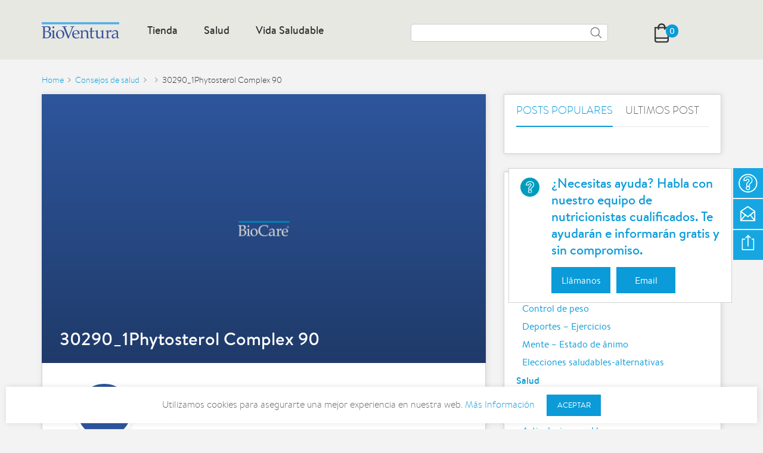

--- FILE ---
content_type: text/html; charset=UTF-8
request_url: https://www.bioventura.es/30290_1phytosterol-complex-90/
body_size: 23050
content:
<!DOCTYPE html>
<html lang="es"
	prefix="og: https://ogp.me/ns#"  class="no-js">

<head>
<meta http-equiv="Content-Type" content="text/html; charset=UTF-8" />
<title>30290_1Phytosterol Complex 90 | BioCare BioCare - Suplementos nutricionales</title>
<meta content="width=device-width, initial-scale=1, maximum-scale=1" name="viewport">
<meta name="description" content="" />
<meta name="keywords" content="" />
<!-- <link rel="icon" href="favicon_2.ico" type="image/x-icon" />
<link rel="shortcut icon" href="favicon_2.ico" type="image/x-icon" /> -->
<link rel="icon" type="image/png" href="https://www.bioventura.es/wp-content/themes/biocare/imagenes/icons/favicon_B//favicon_B/favicon-32x32.png" sizes="32x32" />
<link rel="icon" type="image/png" href="https://www.bioventura.es/wp-content/themes/biocare/imagenes/icons/favicon_B//favicon_B/favicon-16x16.png" sizes="16x16" />
<meta name="viewport" content="width=device-width, initial-scale=1.0, maximum-scale=1.0, user-scalable=no" />
<link rel="stylesheet" type="text/css" href="https://www.bioventura.es/wp-content/themes/biocare/js/zoom_prod/demo.css">
<link rel="stylesheet" type="text/css" href="https://www.bioventura.es/wp-content/themes/biocare/js/zoom_prod/magnifier.css">
<link rel="stylesheet" type="text/css" href="https://www.bioventura.es/wp-content/themes/biocare/js/zoom_prod/gallery.css">
<link rel="stylesheet" href="https://use.fontawesome.com/releases/v5.0.13/css/all.css" integrity="sha384-DNOHZ68U8hZfKXOrtjWvjxusGo9WQnrNx2sqG0tfsghAvtVlRW3tvkXWZh58N9jp" crossorigin="anonymous"> 

<!--[if lt IE 7]>
<script type="text/javascript">
//<![CDATA[
    var BLANK_URL = 'js/blank.html';
    var BLANK_IMG = 'js/spacer.gif';
//]]>
</script>
<![endif]-->
<link rel="stylesheet" type="text/css" href="https://www.bioventura.es/wp-content/themes/biocare/style1.css" />
<link rel="stylesheet" type="text/css" href="https://www.bioventura.es/wp-content/themes/biocare/style.css?v=2" media="all" />
<script type="text/javascript" src="https://www.bioventura.es/wp-content/themes/biocare/js/53294ce8194dd2845365551aa48c04f1.js?v=3.4"></script>
<link rel="stylesheet" href="//fonts.googleapis.com/css?family=Raleway:300,400,500,700,600" />
<!-- NO NECESARIO <script type="text/javascript" src="//config1.veinteractive.com/tags/383ce10e/f80f/4dbc/a3fb/9f7e2d5d5dfc/tag.js" ></script>-->
<!--[if  (lte IE 8) & (!IEMobile)]>
<link rel="stylesheet" type="text/css" href="https://www.bioventura.es/wp-content/themes/biocare/css/aedac7b7f312c087ec3f9f772b1fe52c.css?v=3.4" media="all" />
<![endif]-->
<!--[if (gte IE 9) | (IEMobile)]><!-->
<link rel="stylesheet" type="text/css" href="https://www.bioventura.es/wp-content/themes/biocare/css/general.css" media="all" />
<!--<![endif]-->

<!-- ¿borrar? <script type="text/javascript">
//<![CDATA[
Mage.Cookies.path     = '/';
Mage.Cookies.domain   = '.www.nutricentre.com';
//]]>
</script>-->
<meta name="viewport" content="initial-scale=1.0, width=device-width" />

<!-- Inicio compartir en FB  -->
 
 <meta property="og:type" content="article" />
 <meta property="og:title" content="30290_1Phytosterol Complex 90" />

 <meta property="og:description" content="" />

 <meta property="og:url" content="https://www.bioventura.es/30290_1phytosterol-complex-90/"/>
 <meta property="og:image" content="https://www.bioventura.es/wp-content/uploads/2016/08/30290_1Phytosterol-Complex-90.jpg" />
<!-- Fin compartir en FB -->

<!--<?
if(is_single() || is_page()) {
  $twitter_url    = get_permalink();
  $twitter_title  = get_the_title();
  $twitter_desc   = get_the_excerpt();
  $twitter_thumbs = wp_get_attachment_image_src( get_post_thumbnail_id($post->ID), full );
  $twitter_thumb  = $twitter_thumbs[0];
      if(!$twitter_thumb) {
      $twitter_thumb = get_bloginfo('stylesheet_directory').'/imagenes/thumbs/thumb350.jpg';
    }
  $twitter_name   = str_replace('@', '', get_the_author_meta('twitter'));
?>
<meta name="twitter:card" value="summary" />
<meta name="twitter:url" value="" />
<meta name="twitter:title" value="" />
<meta name="twitter:description" value="" />
<meta name="twitter:image" value="" />
<meta name="twitter:site" value="@blogpocket" />
<?
  if($twitter_name) {
?>
<meta name="twitter:creator" value="@" />
<meta name="viewport" content="width=device-width, initial-scale=1.0">
<?
  }
}
?>-->

<script type="text/javascript">
//<![CDATA[
optionalZipCountries = ["HK","IE","MO","PA"];
//]]>
</script>

<script type="text/javascript">
//<![CDATA[
enUS = {"m":{"wide":["January","February","March","April","May","June","July","August","September","October","November","December"],"abbr":["Jan","Feb","Mar","Apr","May","Jun","Jul","Aug","Sep","Oct","Nov","Dec"]}}; // en_US locale reference
Calendar._DN = ["Sunday","Monday","Tuesday","Wednesday","Thursday","Friday","Saturday"]; // full day names
Calendar._SDN = ["Sun","Mon","Tue","Wed","Thu","Fri","Sat"]; // short day names
Calendar._FD = 1; // First day of the week. "0" means display Sunday first, "1" means display Monday first, etc.
Calendar._MN = ["January","February","March","April","May","June","July","August","September","October","November","December"]; // full month names
Calendar._SMN = ["Jan","Feb","Mar","Apr","May","Jun","Jul","Aug","Sep","Oct","Nov","Dec"]; // short month names
Calendar._am = "am"; // am/pm
Calendar._pm = "pm";

// tooltips
Calendar._TT = {};
Calendar._TT["INFO"] = 'About the calendar';

Calendar._TT["ABOUT"] =
'DHTML Date/Time Selector\n' +
"(c) dynarch.com 2002-2005 / Author: Mihai Bazon\n" +
'For latest version visit: http://www.dynarch.com/projects/calendar/\n' +
'Distributed under GNU LGPL. See http://gnu.org/licenses/lgpl.html for details.' +
'\n\n' +
'Date selection:\n' +
'- Use the \xab, \xbb buttons to select year\n' +
'- Use the \u2039 buttons to select month\n' +
'- Hold mouse button on any of the above buttons for faster selection.';
Calendar._TT["ABOUT_TIME"] = '\n\n' +
'Time selection:\n' +
'- Click on any of the time parts to increase it\n' +
'- or Shift-click to decrease it\n' +
'- or click and drag for faster selection.';

Calendar._TT["PREV_YEAR"] = 'Prev. year (hold for menu)';
Calendar._TT["PREV_MONTH"] = 'Prev. month (hold for menu)';
Calendar._TT["GO_TODAY"] = 'Go Today';
Calendar._TT["NEXT_MONTH"] = 'Next month (hold for menu)';
Calendar._TT["NEXT_YEAR"] = 'Next year (hold for menu)';
Calendar._TT["SEL_DATE"] = 'Select date';
Calendar._TT["DRAG_TO_MOVE"] = 'Drag to move';
Calendar._TT["PART_TODAY"] = ' (' + "today" + ')';

// the following is to inform that "%s" is to be the first day of week
Calendar._TT["DAY_FIRST"] = 'Display %s first';

// This may be locale-dependent. It specifies the week-end days, as an array
// of comma-separated numbers. The numbers are from 0 to 6: 0 means Sunday, 1
// means Monday, etc.
Calendar._TT["WEEKEND"] = "0";

Calendar._TT["CLOSE"] = 'Close';
Calendar._TT["TODAY"] = "today";
Calendar._TT["TIME_PART"] = '(Shift-)Click or drag to change value';

// date formats
Calendar._TT["DEF_DATE_FORMAT"] = "%e %b %Y";
Calendar._TT["TT_DATE_FORMAT"] = "%e %B %Y";

Calendar._TT["WK"] = "Week";
Calendar._TT["TIME"] = 'Time:';
//]]>
</script>

    <script type="text/javascript">
      (function () {
        var uvTemp = {"version":"1.2.2","page":{"type":"home","breadcrumb":[]},"user":{"has_transacted":false,"customer_group":0,"returning":false,"language":"en_GB"}};
        window.universal_variable = $H(window.universal_variable || {}).merge(uvTemp).toObject();
      })();
    </script>
    <script type="text/javascript" src="//d3c3cq33003psk.cloudfront.net/opentag-93233-1061105.js" async defer></script>
<!-- CMS page canonical link tag added by CreareSEO -->
<link rel="canonical" href="/" />	
<script type="text/javascript">//<![CDATA[
        var Translator = new Translate({"Add to Cart":"Add to Basket"});
        //]]></script><link rel="stylesheet" type="text/css" href="https://www.bioventura.es/wp-content/themes/biocare/css/sli-rac.css" />
<!--[if IE]>
<link rel="stylesheet" type="text/css" href="css/ie.css" />
<![endif]-->


<!-- Global site tag (gtag.js) - AdWords: 991906884 -->
<script async src="https://www.googletagmanager.com/gtag/js?id=AW-991906884"></script>
<script>
  window.dataLayer = window.dataLayer || [];
  function gtag(){dataLayer.push(arguments);}
  gtag('js', new Date());

  gtag('config', 'AW-991906884');
</script>
    
</head>
<style>
    /* ------ Top menu -----------*/
.ms-megamenu .ms-topmenu{text-align:left;}
.ms-topmenu .ms-label{
    float:left;
}
.ms-topmenu .ms-level0{float: left;}
.ms-megamenu .ms-topmenu{
    background: #0A9BD8;
}
.ms-topmenu .ms-label{
    font-size:18px;
    text-transform:capitalize;
    color:#333333;
    padding:36.5px 15px;
}
.ms-topmenu .ms-label .ms-iconmega{
    height:18px;
    top:4.5px;
}
.ms-topmenu .ms-level0.active .ms-label,
.ms-topmenu .ms-level0:hover .ms-label,
.ms-topmenu .ms-level0:active .ms-label,
.ms-topmenu .ms-level0:focus .ms-label{
    color:#FFFFFF;
}
.ms-topmenu .ms-level0.active,
.ms-topmenu .ms-level0:hover,
.ms-topmenu .ms-level0:active,
.ms-topmenu .ms-level0:focus{
    background-color:#0A9BD8;
}
.ms-topmenu .ms-submenu,.ms-topmenu .col-sub{
    background-color:#FFFFFF;
    color:#636363;
}
.ms-topmenu .ms-submenu a{
    color:#636363;
}
.ms-topmenu .ms-boxtitle{
    color:#636363;
}
.ms-topmenu .col-category .sub-level3{
    background-color:#FFFFFF;
}
/* ------Left Menu ------*/
.ms-megamenu .ms-leftmenu{
    
}
.ms-leftmenu .msl-label{
    font-size:15px;
    text-transform:none;
    color:#2F2F2F;
    background: #FFFFFF;
}
.ms-leftmenu .msl-label .ms-iconmega{
    height:15px;
    top:3.75px;
}
.ms-leftmenu .msl-level0.active .msl-label,
.ms-leftmenu .msl-level0:hover .msl-label,
.ms-leftmenu .msl-level0:active .msl-label,
.ms-leftmenu .msl-level0:focus .msl-label{
    color:#2F2F2F;
    background-color:#EBEDED;
}
.ms-leftmenu .msl-level0.active,
.ms-leftmenu .msl-level0:hover,
.ms-leftmenu .msl-level0:active,
.ms-leftmenu .msl-level0:focus{
    
}
.ms-leftmenu .msl-submenu,.ms-leftmenu .col-sub{
    background-color:#FFFFFF;
    color:#636363;
}
.ms-leftmenu .msl-submenu a{
    color:#636363;
}
.ms-leftmenu .ms-boxtitle{
    color:#636363;
}
.ms-leftmenu .col-category .sub-level3{
    background-color:#FFFFFF;
}
/* ---- Mobile version ---------*/
.mb-version .anchor_mbmenu,
.mb-version .mb-label.mb-return,
.mb-version .anchor_lmbmenu,
.mb-version .lmb-label.lmb-return{
    background-color:#FFFFFF;
}
.mb-version .anchor_mbmenu .anchor_mbmenu_text,
.mb-version .mb-label.mb-return,
.ms-megamenu .anchor_lmbmenu .anchor_lmbmenu_text,
.ms-megamenu .lmb-label.lmb-return{
    color:#C7C7C7;
}
.mb-version  .mb-label,
.mb-version  .lmb-label{
    font-size:18px;
    text-transform:none;
    background-color:#FFFFFF;
    color:#0A9BD8;
}
.mb-version  .mb-label.flag,
.mb-version  .lmb-label.flag{
    background-color:#FFFFFF;
}
.mb-version  .mb-submenu,
.mb-version  .lmb-submenu{
    background-color:#FFFFFF;
    color:#0A9BD8;
}
.mb-version  .ms-boxtitle{
    color:#333333;
}
.mb-version  .mb-submenu a,
.mb-version  .lmb-submenu a{
    color:#333333;
}
</style>
<!-- Fin #Header prueba-->
<body class=" wordpress-post-view is-blog">
<!-- #MENU INICIO-->
<script src="https://unpkg.com/sweetalert/dist/sweetalert.min.js"></script>
<div class="wrapper">
        <noscript>
        <div class="global-site-notice noscript">
            <div class="notice-inner">
                <p>
                    <strong>JavaScript seems to be disabled in your browser.</strong><br />
                    You must have JavaScript enabled in your browser to utilize the functionality of this website.                </p>
            </div>
        </div>
    </noscript>
    <div class="page">
        <div id="fb-root"></div>
<script>(function(d, s, id) {
  var js, fjs = d.getElementsByTagName(s)[0];
  if (d.getElementById(id)) return;
  js = d.createElement(s); js.id = id;
  js.src = "//connect.facebook.net/en_GB/sdk.js#xfbml=1&version=v2.5";
  fjs.parentNode.insertBefore(js, fjs);
}(document, 'script', 'facebook-jssdk'));</script>
<div id="morelinks" class="morelinks">
<a class="close closeoverlay" title="" href="#morelinks"></a>
<h4>Quick Links</h4>
<ul>
<li><a title="Brand" href="#"><i class="icon-brand">&nbsp;</i>Brands</a></li>
<li><a title="Offers" href="#"><i class="icon-offer">&nbsp;</i>Offers</a></li>
<li><a title="Fastest Delivery" href="#"><i class="icon-delivery">&nbsp;</i>Fastest Delivery</a></li>
<li><a title="Health Advice" href="#"><i class="icon-blog">&nbsp;</i>Health Advice</a></li>
<li><a title="Common Conditions " href="#"><i class="icon-condition">&nbsp;</i>Common Conditions </a></li>
<li><a title="Super Nutrients" href="#"><i class="icon-nutrient">&nbsp;</i>Super Nutrients</a></li>
</ul></div>
<div id="header" class="page-header">
<!--    <div class="page-header-top hide-top">
        <div class="main-container">
            <div class="left">
                                                                            </div>
            <div class="right">
                <div class="more-links"><a class="showcontent leftinanimation openoverlay" title="More links" href="#morelinks"><span class="more-rect">more-link</span></a></div>              <div class="top-links">
<ul>
<li class="first"><a title="Clubcard" href="#">ClubCard</a></li>
<li><a title="Store Locator" href="#">Store Locator</a></li>
<li class="last"><a title="Help" href="#">Help</a></li>
</ul>
</div>              <div class="top-login">
                    <ul>
                        <span class="welcome-txt"></span>                       
                                                    <li>
                            <a href="#" title="Sign in">
                                Sign in                            </a>
                            <a class="last" href="#" title="Register">
                                Register                            </a>
                            </li>
                                                    
                    </ul>
        </div>
            </div>
        <div class="clear"></div>
    </div>
</div>-->
<div class="page-header-bg">

    <div class="page-header-middle">
           <div id="banner_aviso"><!--p><strong>SEGUIMOS abiertos</strong>, entregando pedidos con normalidad y cumplimiendo protocolo de seguridad e higiene.</p--></div>

        <div class="main-container">
            <div class="page-header-container">
                <div class="left">
                    <div class="logo">
                                                    <h1>
                                <a class="main-logo" href="https://www.bioventura.es" title="BioCare">
                                    <img src="https://www.bioventura.es/wp-content/themes/biocare/imagenes/bioventura_logo.svg" alt="BioCare" class="large"/>
                                                                    </a>
                            </h1>
                                            </div>
                </div>
                <div>
                    <!-- Skip Links -->
                    <div class="skip-links">
                        <div class="account-cart-wrapper">
                            <!-- Search -->
                            <!--<div class="header-top-search">
                                <a href="#header" title="Search" class="scroll">
                                    <span class="icon"> </span>
                                    <span class="label">Search</span>
                                </a>
                            </div>-->
                            
                            <!-- Cart -->

<script type="text/javascript">

     

  jQuery(function() {
    jQuery('#img_search').click(function(){
        var a = jQuery('#web-search').val();
        if(a === '' || a===' '){
          return false;
        } 
        jQuery("#fromSearch").submit();
    });
    jQuery('#minicart').load('https://www.bioventura.es/wp-content/themes/biocare/carrito.php', function() {
      //jQuery(res).insertBefore(this);
      //alert("ddd");
    }, 'HTML');
    
    jQuery('.header-minicart').hover(function()
    {
        if(jQuery('#minicart').text().trim()=="")
      {
        jQuery('#minicart').hide();
      }
        else
      {
          jQuery('#minicart').stop().show();
      }

    });
    jQuery('.header-minicart').click(function()
    {
      
      if(jQuery('.count').text()=="0")
        window.location.href='https://www.bioventura.es/mi-cesta/';

    });

    jQuery("body").click(function(){
        jQuery('#minicart').stop().hide();
      });
    });
 
  
  function anadirCesta(product_id, cantidad){
    jQuery('#minicart').load('https://www.bioventura.es/wp-content/themes/biocare/carrito.php?quantity='+cantidad+'&product_id='+product_id, function() {
      jQuery('#minicart').stop().show();
    }, 'HTML');
    
    
    
    jQuery('html, body').animate({ scrollTop: 0 }, 'fast');
    return false;
  }
</script>
<style type="text/css">
/*minicart*/
  
#minicart {
  position: absolute;
  display: none;
  width: 240px;
  float: left;
  z-index: 290;
  margin: -12px 0 0 -161px;
  font-weight: normal;
  /*background:url(/wp-content/themes/biocare/images/cart_top.png) transparent 0% 0%  scroll no-repeat;*/
}
.cartbgbottom {
  /*background:url(/wp-content/themes/biocare/images/cart_bottom.png)  transparent 0% 100%  scroll no-repeat;*/
  float: left;
  width:240px;
  height:192px;
}
.minicart_top {
  float: left;
  width: 100%;
  margin-top: 36px;
  background:#fff;
  overflow:hidden;
  height:108px;
}

.minicart_prod {    
  width: 240px;
  display: block;
    float: left;
  height:108px;
  border-left:#C0C0C0 solid 2px;
  border-right:#C0C0C0 solid 2px
}

.minicart_prod_simple
{
    display: block;
    float: left;
    margin-bottom: 35px;
    margin-left: 15px;
    margin-top: 17px;
    width: 280px;
    font-size:11px;
    color:#333333;
}

.minicart_prod_img {
    display: block;
    float: left; 
    margin-right: 0;
    margin: 9px 8px;
    padding-left: 2px;
}

.minicart_prod_title a {padding:0 !important;}
.minicart_prod_info {
  float: left;
  width: 115px;
  margin-right: 4px;
  margin-top: 12px;
}
.minicart_prod  .btn-remove {top:10px;}
.minicart_prod_info span {

}

.minicart_prod_title {
  font-size: 12px;
  font-weight: bold;
  margin-bottom: 0px;
  width:70px;
}

.minicart_prod_title a
{
    font-size: 11px !important;
  font-weight: bold !important;
}
.minititle {color:#acaeae; line-height:0.8; font: 10.5px/1.5 Arial, Helvetica, sans-serif;}

.minicart_prod_price {
  color: #666;
  font-size: 10px;
}
.minicart_prod_price p {
  color: #666;
  font-size: 10px;
}

.minititle span {
  color: #666;
  font-size: 10.5px;

}
.minicart_prod_price span
{
    text-decoration: none;
}

.minicart_prod_q {
  margin-top: 22px;
  float: left;
  font-size: 11px;
  color:#333333;
}

.minicart_bottom {
  background:#b0b0b0; 
  float: left;
  height: 20px;
  font-size: 10px;
  width: 240px;
  
}

.minicart_bottom_vacia
{
    background: url(/wp-content/themes/biocare/images/cart_bg_bottom.png) no-repeat scroll center bottom transparent;
    float: left;
    font-size: 10px;
    height: 60px;
    margin-top: 0px;
    /* padding: 0 13px; */
    text-align: right;
    width: 240px;
  margin-bottom: 24px;
}

.minicart_buttons {
  position: absolute;
  top: 162px;
  float: left;
  width: 100%;
  font-family:Arial, Helvetica, sans-serif
}
.productQty {
  margin-left:6px;
  margin-right:27px;
  padding:0 0 0 7px;
}

p.minicart_buttons_total {
  font-size:10px;
  font-weight:normal;
  color: #fefefe;
  width: 240px;
  margin-top:5px;
}

p.minicart_buttons_total span {
  font-size:10px;
  font-weight:normal;
  color: #fefefe;
}

.minicart_buttons ul {
  top: 8px;
  position: relative;
  float: left;
  width: 100%;
}
.minicart_buttons ul li a { color:#fff !important;font-weight:bold !important;font-size: 10px !important;}
.minicart_buttons li.first {
  margin-left: 8px;
  float: left;
  margin-right:32px;
  margin-top:0;
}
.minicart_buttons li.first {
  float: left;
}

.minicart_buttons li.last a {
  float: right;
  display: inline;
  margin-right:5px;
}

.minicart_buttons a:hover{
  background:url(images/button_bg_141_44_active.png) transparent left top scroll no-repeat;
  text-decoration:underline;
}

#minicart .totalbox{
    color: #333333;
    float: right;
    font-size: 18px;
    font-weight: bold;
    margin-right: 5px;
    margin-top: 20px;
}

#minicart .totalbox span{
   font-size: 18px;
   font-weight: bold;
}
#default-moreviews {margin-top:16px;float:left;}

ul#links_menu li a {
  text-decoration: none;
  font-size: 12px;
  font-weight: normal;
  padding: 0px 7px;
  position: relative;
  z-index: 251;
  color: #CE5F2A;
}

/*end minicart*/
</style>
<div class="header-top-minicart header-minicart">
<div id="minicart" style="position:absolute; display: none; width: 240px; float: left; z-index: 290; margin: 31px 0 0 -178px; font-weight: normal; /*background: url('https://www.bioventura.es/wp-content/themes/biocare/images/cart_top.png') transparent 0% 0% scroll no-repeat;*/"></div>

<a href="https://www.bioventura.es/mi-cesta/" title="Ver cesta" data-target-element="#header-cart" class="skip-link skip-cart  no-count" >
    <span class="icon"></span>
    <span class="label">Ver cesta</span>
    <span class="count">0</span>
</a>

<!--<div id="header-cart" class="block block-cart skip-content">
    <div class="skip-active-inner">
        <!--{CART_SIDEBAR_75b788994c4edc3bf0653e5bb819a79b}-->
<!--<div id="minicart-error-message" class="minicart-message"></div>
<div id="minicart-success-message" class="minicart-message"></div>

<div class="minicart-wrapper">

    <p class="block-subtitle">
        Artículos agregados recientemente        <a class="close skip-link-close" href="#" title="Close"><i class="fa fa-close"></i></a>
    </p>

                            <p class="empty">Tu cesta está vacía.</p>

    </div>
<!--/{CART_SIDEBAR_75b788994c4edc3bf0653e5bb819a79b}--> <!--</div>
</div>-->
                            </div>
                            <!-- My Wishlist -->                
                            <!--div class="header-top-whislist">
                                <div class="skip-whislist"><a title="My Wishlist" href="#"><span class="icon">&nbsp;</span><span class="label">My Wishlist</span></a></div>
                            </div-->
                            <!-- My Account -->
                            <!--div class="header-top-account">
                                <a href="#header-account" data-target-element="#header-account" class="skip-link skip-account" title="My Account">
                                    <span class="icon"></span>
                                    <span class="label">My Account</span>
                                </a>
                              <div id="header-account" class="skip-content">
                                <div class="skip-active-inner">
                                  <div class="links">
                                    <ul>
                                    <li class="first" ><a href="#" title="Sign In" >Sign In</a></li>
                                    <li class=" " ><a href="#" title="Register" >Register</a></li>
                                    </ul>
                                  </div>
                                </div>
                              </div>  
                            </div-->
                            
                            
                            <!-- Search -->                
                            <div class="header-top-whislist">
                            <div class="search-container">
                              <form id="fromSearch" name="fromSearch" role="search" method="get"  action="https://www.bioventura.es"><input id="web-search" class="input-text UI-SEARCH" type="text" name="s" onfocus="this.value='' autocomplete="off" maxlength="128"></form>                              <img id="img_search" src=" https://www.bioventura.es/wp-content/themes/biocare/imagenes/search-icon-2.svg">
                              <!--img src="https://www.bioventura.es/wp-content/themes/biocare/imagenes/search-icon-2.svg">
                              
                  <input id="web-search" class="input-text UI-SEARCH" type="text" name="w" onfocus="this.value=''" autocomplete="off" maxlength="128"-->
                              </div>
                            </div>
                            
                            <div class="clear"></div>
                        </div>
                    </div>
                    <!-- Navigation -->
                    <div id="header-nav" class="skip-content">
                                                                        
   
        <div class="megamenu-pc ms-megamenu">
        <ul id="ms-topmenu" class="ms-topmenu">
                            
                   
                                <li class="ms-level0 nav-1" id="nav-1">  
                    <a class="ms-label ms-hassubmenu" href="https://www.bioventura.es/category/tienda/mas-vendidos/"> Tienda   </a>
                    <div class="ms-submenu col-xs-12 sub_left position_auto" id="submenu-1">
                                                   
                        <div class="ms-content">
                          <div class="ms-maincontent" style="float:left;width:79%;">        
        <div class="row ms-category">
                          
                <div class="col-category col-xs-3">
                         
                   <a class="form-group level1" href="https://www.bioventura.es/category/tienda/">CATEGORÍAS</a>
                    
                    <!--<a class="form-group level2" href="https://www.bioventura.es/category/tienda/multinutrientes-y-vitaminas/">Multrinutientes y vitaminas</a>-->

                    <a class="form-group level2" href="https://www.bioventura.es/category/tienda/multinutrientes/">Multinutrientes</a>

                    <a class="form-group level2" href="https://www.bioventura.es/category/tienda/minerales/">Minerales</a>

                    <a class="form-group level2" href="https://www.bioventura.es/category/tienda/vitaminas/">Vitaminas</a>

                    <a class="form-group level2" href="https://www.bioventura.es/category/tienda/probioticos/">Probióticos</a>

                    <a class="form-group level2" href="https://www.bioventura.es/category/tienda/antioxidantes/">Antioxidantes</a>

                    <a class="form-group level2" href="https://www.bioventura.es/category/tienda/acidos-grasos/">Ácidos grasos</a>

                    <a class="form-group level2" href="https://www.bioventura.es/category/tienda/enzimas/">Enzimas</a>

                    <a class="form-group level2" href="https://www.bioventura.es/category/tienda/mas-vendidos/">Más Vendidos</a>

                    <a class="form-group level2" href="https://www.bioventura.es/category/tienda/estacional/">Estacional</a>

                    <a class="form-group level2" href="https://www.bioventura.es/category/tienda/vitaminas-y-minerales-liquidos/">Vitaminas y Minerales Líquidos</a>
                    <!-- <a class="form-group level2" href="https://www.bioventura.es/category/tienda/antifungicos/">Antifúngicos</a>
                        
                    <a class="form-group level2" href="https://www.bioventura.es/category/tienda/belleza/">Belleza</a>
                         
                    <a class="form-group level2" href="https://www.bioventura.es/category/tienda/botanica/">Botánica</a> -->
                                </div>
              
                <div class="col-category col-xs-3">
                    <a class="form-group level1" href="https://www.bioventura.es/category/tienda/">APLICACIONES</a>

                    <a class="form-group level2" href="https://www.bioventura.es/category/tienda/hombre/">Hombre</a>
                         
                    <a class="form-group level2" href="https://www.bioventura.es/category/tienda/mujer/">Mujer</a>

                    <a class="form-group level2" href="https://www.bioventura.es/category/tienda/ninos/">Niños</a>

                    <a class="form-group level2" href="https://www.bioventura.es/category/tienda/mayores-de-50/">Mayores de 50</a>

                    <a class="form-group level2" href="https://www.bioventura.es/category/tienda/energia/">Energia</a>

                    <!--Digestion-->
                    <a class="form-group level2" href="https://www.bioventura.es/category/tienda/digestion/">Digestión</a>

                    <!--Inmunidad-->
                    <a class="form-group level2" href="https://www.bioventura.es/category/tienda/inmunidad/">Inmmunidad</a>

                    <a class="form-group level2" href="https://www.bioventura.es/category/tienda/cardiovascular/">Cardiovascular</a>

                    <a class="form-group level2" href="https://www.bioventura.es/category/tienda/sistema-nervioso/">Sistema nervioso</a>

                    <a class="form-group level2" href="https://www.bioventura.es/category/tienda/detox/">Detox</a>

                    <a class="form-group level2" href="https://www.bioventura.es/category/tienda/huesos-y-articulaciones/">Huesos y Articulaciones</a>

                    <a class="form-group level2" href="https://www.bioventura.es/category/tienda/piel-pelo-unas-y-ojos/">Piel, pelo, uñas y ojos</a>

                    <a class="form-group level2" href="https://www.bioventura.es/category/tienda/deporte/">Deporte</a>

                    <a class="form-group level2" href="https://www.bioventura.es/category/tienda/control-de-peso/">Control de Peso</a>     
                    <!--<a class="form-group level1" href="#">Sports & Fitness</a>
                         
                    <a class="form-group level2" href="#">Sports Supplements</a>
                         
                    <a class="form-group level2" href="#">Endurance & Recovery</a>
                         
                    <a class="form-group level2" href="#">High Protein</a>
                         
                    <a class="form-group level2" href="#">Mass & Power</a>
                         
                    <a class="form-group level2" href="#">Weight Management</a>
                         
                    <a class="form-group level2" href="#">On-the-go</a>
                         
                    <a class="form-group level2" href="#">Accessories</a>-->
                                </div>
              
                <div class="col-category col-xs-3">
                         
                    <!--<a class="form-group level1" href="#">Food & Drink</a>
                         
                    <a class="form-group level2" href="#">Natural Proteins</a>
                         
                    <a class="form-group level2" href="#">Grocery</a>
                         
                    <a class="form-group level2" href="#">Drinks</a>
                         
                    <a class="form-group level2" href="#">Snacks</a>
                         
                    <a class="form-group level2" href="#">Superfood ingredients</a>
                         
                    <a class="form-group level1" href="#">Offers</a>
                         
                    <a class="form-group level2" href="#">Closing Down Sale</a>-->
                                </div>
              
                <div class="col-category col-xs-3">
                         
                    <!--<a class="form-group level1" href="#">Beauty & Lifestyle</a>
                         
                    <a class="form-group level2" href="#">Hair Care</a>
                         
                    <a class="form-group level2" href="#">Body Care</a>
                         
                    <a class="form-group level2" href="#">Facial Care</a>
                         
                    <a class="form-group level2" href="#">Toiletries</a>
                         
                    <a class="form-group level2" href="#">Men's Grooming</a>
                         
                    <a class="form-group level2" href="#">Mother & Baby</a>
                         
                    <a class="form-group level2" href="#">Kids</a>
                         
                    <a class="form-group level2" href="#">Home</a>
                         
                    <a class="form-group level2" href="#">Sexual Health</a>-->
                                </div>
                    </div>
    </div>
                                                    <div class="ms-featured"style="float:right;width:21%;">
                              
<div class="row">
            
        <div class="col-sm-12"><h3>&nbsp;</h3>
<!--div class="overlay-block"><a title="Clearance" href="#"><img alt="Offer" src="https://www.bioventura.es/wp-content/themes/biocare/images/ClosingDown2.jpg" /></a></div-->
</div>
    </div>
                          </div>
                                                  </div>
                                                <div class="ms-footer"><div class="free-advice"><i class="icon-advice">&nbsp;</i>
<div class="right-content">
<h3>CONSEJOS DE NUTRICIÓN</h3>
<p>¿Necesitas ayuda? Habla con nuestro equipo de nutricionistas cualificados.<br>Te ayudarán e informarán gratis y sin compromiso.</p>
</div>
<div class="right-button"><a class="button orange contact-form" title="Llámanos" href="https://www.bioventura.es/contacto/">Llámanos</a> <a class="button orange" title="Email" href="mailto:info@biocare.es">Email</a></div>
</div></div>
                                            </div>  
                </li>
                                            
                   
                                <li class="ms-level0 nav-2" id="nav-2">  
                    <a class="ms-label ms-hassubmenu"  href="#">Salud</a>
                    <div class="ms-submenu col-xs-12 sub_left position_auto" id="submenu-2">
                                                   
                        <div class="ms-content">
                          <div class="ms-maincontent" style="float:left;width:79%;">
<div class="row">
<div class="col-xs-6">
<h3>Salud</h3>
<div class="menu-cat">
<ul>
    <li class="menu-item" id="27">
        <a title="Colesterol" href="https://www.bioventura.es/condiciones-comunes/colesterol" class="image">
            <img width="58" height="50" src="https://www.bioventura.es/wp-content/themes/biocare/imagenes/icons/icon_common_hover/icon_common_colesterol_hover.png" alt="Cholesterol" />
            <span class="cat-title">Colesterol</span>            
        </a>
    </li>
    <li class="menu-item" id="28">
        <a title="Digestión" href="https://www.bioventura.es/condiciones-comunes/digestion" class="image">
            <img width="58" height="50" src="https://www.bioventura.es/wp-content/themes/biocare/imagenes/icons/icon_common_hover/icon_common_digestion_hover.png" alt="Digestion" />
            <span class="cat-title">Digestión</span>            
        </a>
    </li>
    <li class="menu-item" id="29">
        <a title="Articulaciones & Huesos" href="https://www.bioventura.es/condiciones-comunes/articulaciones-huesos" class="image">
            <img width="58" height="50" src="https://www.bioventura.es/wp-content/themes/biocare/imagenes/icons/icon_common_hover/icon_common_huesos_hover.png" alt="Joints and Bones" />
            <span class="cat-title">Articulaciones y Huesos</span>            
        </a>
    </li>
    <li class="menu-item" id="30">
        <a title="Mente & Ánimo" href="https://www.bioventura.es/condiciones-comunes/mente-animo" class="image">
            <img width="58" height="50" src="https://www.bioventura.es/wp-content/themes/biocare/imagenes/icons/icon_common_hover/icon_common_mente_hover.png" alt="Mind & Mood" />
            <span class="cat-title">Mente y Ánimo</span>            
        </a>
    </li>
    <li class="menu-item" id="31">
        <a title="Estrés" href="https://www.bioventura.es/condiciones-comunes/estres" class="image">
            <img width="58" height="50" src="https://www.bioventura.es/wp-content/themes/biocare/imagenes/icons/icon_common_hover/icon_common_estres_hover.png" alt="Stress" />
            <span class="cat-title">Estrés</span>            
        </a>
    </li>
    <li class="menu-item" id="32">
        <a title="Resfriados" href="https://www.bioventura.es/condiciones-comunes/resfriados" class="image">
            <img width="58" height="50" src="https://www.bioventura.es/wp-content/themes/biocare/imagenes/icons/icon_common_hover/icon_common_temperatura_hover.png" alt="Colds" />
            <span class="cat-title">Resfriados</span>            
        </a>
    </li>
    <li class="menu-item" id="33">
        <a title="Fatiga & Poca Energía" href="https://www.bioventura.es/condiciones-comunes/fatiga-poca-energia" class="image">
            <img width="58" height="50" src="https://www.bioventura.es/wp-content/themes/biocare/imagenes/icons/icon_common_hover/icon_common_fatiga_hover.png" alt="Fatigue & Low Energy" />
            <span class="cat-title">Fatiga y Baja Energía</span>            
        </a>
    </li>
    <li class="menu-item" id="34">
        <a title="Memoria" href="https://www.bioventura.es/condiciones-comunes/memoria" class="image">
            <img width="58" height="50" src="https://www.bioventura.es/wp-content/themes/biocare/imagenes/icons/icon_common_hover/icon_common_memoria_hover.png" alt="Memory" />
            <span class="cat-title">Memoria</span>            
        </a>
    </li>
    <li class="menu-item" id="35">
        <a title="Sueño" href="https://www.bioventura.es/condiciones-comunes/dormir" class="image">
            <img width="58" height="50" src="https://www.bioventura.es/wp-content/themes/biocare/imagenes/icons/icon_common_hover/icon_common_sueno_hover.png" alt="Sleep" />
            <span class="cat-title">Sueño</span>            
        </a>
    </li>
    <li class="menu-item" id="36">
        <a title="Control de peso" href="https://www.bioventura.es/condiciones-comunes/control-de-peso" class="image">
            <img width="58" height="50" src="https://www.bioventura.es/wp-content/themes/biocare/imagenes/icons/icon_common_hover/icon_common_peso_hover.png" alt="Weight Management" />
            <span class="cat-title">Control de peso</span>            
        </a>
    </li>
</ul>
</div>
</div>
<div class="col-xs-3">
<!--
<h3>Featured Products</h3>

<ul class="menu-list">
   <li>
            <a class="form-group level2" title="Solgar" href="#">                
                Solgar                
            </a>
            </li>
                <li>
            <a class="form-group level2" title="BioCare" href="#">                
                BioCare                
            </a>
            </li>
                <li>
            <a class="form-group level2" title="Eq Nutrition" href="#">                
                Eq Nutrition                
            </a>
            </li>
                <li>
            <a class="form-group level2" title="Etixx" href="#">                
                Etixx                
            </a>
            </li>
                <li>
            <a class="form-group level2" title="Higher Nature" href="#">                
                Higher Nature                
            </a>
            </li>
                <li>
            <a class="form-group level2" title="Nutri Advanced" href="#">                
                Nutri Advanced                
            </a>
            </li>
                <li>
            <a class="form-group level2" title="Pukka" href="#">                
                Pukka                
            </a>
            </li>
                <li>
            <a class="form-group level2" title="Reflex Nutrition" href="#">                
                Reflex Nutrition                
            </a>
            </li>
                <li>
            <a class="form-group level2" title="Wileys Finest" href="#">                
                Wileys Finest                
            </a>
            </li>
</ul>
-->
</div>
<div class="col-xs-3">
<!--
<h3>Featured Brands</h3>

<ul class="menu-list">
                <li>
            <a class="form-group level2" title="Solgar" href="#">                
                Solgar                
            </a>
            </li>
                <li>
            <a class="form-group level2" title="BioCare" href="#">                
                BioCare                
            </a>
            </li>
                <li>
            <a class="form-group level2" title="Eq Nutrition" href="#">                
                Eq Nutrition                
            </a>
            </li>
                <li>
            <a class="form-group level2" title="Etixx" href="#">                
                Etixx                
            </a>
            </li>
                <li>
            <a class="form-group level2" title="Higher Nature" href="#">                
                Higher Nature                
            </a>
            </li>
                <li>
            <a class="form-group level2" title="Nutri Advanced" href="#">                
                Nutri Advanced                
            </a>
            </li>
                <li>
            <a class="form-group level2" title="Pukka" href="#">                
                Pukka                
            </a>
            </li>
                <li>
            <a class="form-group level2" title="Reflex Nutrition" href="#">                
                Reflex Nutrition                
            </a>
            </li>
                <li>
            <a class="form-group level2" title="Wileys Finest" href="#">                
                Wileys Finest                
            </a>
            </li>
    </ul>
 -->
</div>
</div>
</div>
                                                    <div class="ms-featured"style="float:right;width:21%;">
                              
<div class="row">
        <!--  
        <div class="col-sm-12"><h3>&nbsp;</h3>
<div class="overlay-block"><a title="" href="#"><img alt="" src="https://www.bioventura.es/wp-content/themes/biocare/images/ClosingDown3.jpg" /></a></div></div>
-->
    </div>
                          </div>
                                                  </div>
                                                <div class="ms-footer"><div class="free-advice"><i class="icon-advice">&nbsp;</i>
<div class="right-content">
<h3>CONSEJOS DE NUTRICIÓN</h3>
<p>¿Necesitas ayuda? Habla con nuestro equipo de nutricionistas cualificados.<br>Te ayudarán e informarán gratis y sin compromiso.</p>
</div>
<div class="right-button"><a class="button orange contact-form" title="Llámanos" href="https://www.bioventura.es/contacto/">Llámanos</a> <a class="button orange" title="Email" href="mailto:info@biocare.es">Email</a></div>
</div></div>
                                            </div>  
                </li>
                                            
                   
                                 <li class="ms-level0 nav-4 anchor_text"  id="nav-4">
                    <a class="ms-label" href="https://www.bioventura.es/vida-saludable/" >Vida Saludable</a>
        </li>   
                                    </ul>
    </div>
        <!-- For Mobile-->
        <div class="megamenu-mobile ms-megamenu mb-version">
        <div  class="anchor_mbmenu col-xs-12 text-right"><a  class="anchor_mbmenu_text  glyphicon glyphicon-align-justify">&nbsp;</a></div>
        <div id="mb-topmenu" class="mb-topmenu">
                            
                   
                                <div class="mb-level0 nav-1" id="nav-1">  
                    <a class="mb-label mb-click col-xs-12 text-left flag"  >Tienda<span class="glyphicon small glyphicon-plus glyphicon-minus">&nbsp;</span></a>
                    <div class="mb-submenu blind" id="submenu-1" style="display: block;">
                                                <div class="mb-submain col-xs-12">
                           
                        <div class="mb-content form-group">
                          <div class="mb-maincontent  col-sm-10 col-xs-12">   
<div class="row ms-category-level">
    <div class="col-category col-xs-12">
        <div class="row">
                                                <div class="col-xs-12 col-level parent active">  
                                <p class="form-group"><a href="#">Categorías</a><small class="mb-level-click glyphicon glyphicon-plus small glyphicon-minus">&nbsp;</small></p>
                                                <div class="col-xs-12 col-sub">
                    <div class="row">

                                                     <div class="col-xs-12">
                                                <a class="form-group" href="https://www.bioventura.es/category/tienda/multinutrientes/">Multinutrientes</a>
                                                                </div>
                                                      <div class="col-xs-12">
                                                <a class="form-group" href="https://www.bioventura.es/category/tienda/minerales/">Minerales</a>
                                                                </div>
                                                     <div class="col-xs-12">
                                                <a class="form-group" href="https://www.bioventura.es/category/tienda/vitaminas/">Vitaminas</a>
                                                                </div>
                                                     <div class="col-xs-12">
                                                <a class="form-group" href="https://www.bioventura.es/category/tienda/probioticos/">Probióticos</a>
                                                                </div>
                                                     <div class="col-xs-12">
                                                <a class="form-group"  href="https://www.bioventura.es/category/tienda/antioxidantes/">Antioxidantes</a>
                                                                </div>
                                                     <div class="col-xs-12">
                                                <a class="form-group" href="https://www.bioventura.es/category/tienda/acidos-grasos/">Ácidos grasos</a>
                                                                </div>
                                                     <div class="col-xs-12">
                                                <a class="form-group" href="https://www.bioventura.es/category/tienda/enzimas/">Enzimas</a>
                                                                </div>
                                                     <div class="col-xs-12">
                                                <a class="form-group" href="https://www.bioventura.es/category/tienda/mas-vendidos/">Más Vendidos</a>
                                                                </div>
                                                     <div class="col-xs-12">
                                                <a class="form-group" href="https://www.bioventura.es/category/tienda/estacional/">Estacional</a>
                                                                </div>
                                                     <div class="col-xs-12">
                                                <a class="form-group" href="https://www.bioventura.es/category/tienda/vitaminas-y-minerales-liquidos/">Vitaminas y Minerales Líquidos</a>
                                                                </div>             
                                    </div>
                </div>
                            </div>
                                                <div class="col-xs-12 col-level parent active">  
                                <p class="form-group"><a href="#">Aplicaciones</a><small class="mb-level-click glyphicon glyphicon-plus small glyphicon-minus">&nbsp;</small></p>
                                                <div class="col-xs-12 col-sub">
                    <div class="row">
                                                     <div class="col-xs-12">
                                                <a class="form-group" href="https://www.bioventura.es/category/tienda/hombre/">Hombre</a>
                                                                </div>
                                                     <div class="col-xs-12">
                                                <a class="form-group" href="https://www.bioventura.es/category/tienda/mujer/">Mujer</a>
                                                                </div>
                                                     <div class="col-xs-12">
                                                <a class="form-group" href="https://www.bioventura.es/category/tienda/ninos/">Niños</a>
                                                                </div>
                                                     <div class="col-xs-12">
                                                <a class="form-group" href="https://www.bioventura.es/category/tienda/mayores-de-50/">Mayores de 50</a>
                                                                </div>
                                                     <div class="col-xs-12">
                                                <a class="form-group" href="https://www.bioventura.es/category/tienda/energia/">Energia</a>
                                                                </div>
                                                     <div class="col-xs-12">
                                                <a class="form-group" href="https://www.bioventura.es/category/tienda/digestionn/">Digestión</a>
                                                                </div>
                                                     <div class="col-xs-12">
                                                <a class="form-group" href="https://www.bioventura.es/category/tienda/inmune/">Inmmune</a>
                                                                </div>
                                                                <div class="col-xs-12">
                                                <a class="form-group" href="https://www.bioventura.es/category/tienda/cardiovascular/">Cardiovascular</a>
                                                                </div>
                                                                <div class="col-xs-12">
                                                <a class="form-group" href="https://www.bioventura.es/category/tienda/sistema-nervioso/">Sistema nervioso</a>
                                                                </div>
                                                                <div class="col-xs-12">
                                                <a class="form-group" href="https://www.bioventura.es/category/tienda/detox/">Detox</a>
                                                                </div>
                                                                <div class="col-xs-12">
                                                <a class="form-group" href="https://www.bioventura.es/category/tienda/huesos-y-articulaciones/">Huesos y Articulaciones</a>
                                                                </div>
                                                                <div class="col-xs-12">
                                                <a class="form-group" href="https://www.bioventura.es/category/tienda/piel-pelo-unas-y-ojos/">Piel, pelo, uñas y ojos</a>
                                                                </div>
                                                                <div class="col-xs-12">
                                                <a class="form-group" href="https://www.bioventura.es/category/tienda/deporte/">Deporte</a>
                                                                </div>
                                                                <div class="col-xs-12">
                                                <a class="form-group" href="https://www.bioventura.es/category/tienda/control-de-peso/">Control de Peso</a>
                                                                </div>
                                    </div>
                </div>
                            </div>
                                                <!--<div class="col-xs-12 col-level parent">  
                                <p class="form-group"><a href="#">Food & Drink</a><small class="mb-level-click glyphicon glyphicon-plus small">&nbsp;</small></p>
                                                <div class="col-xs-12 col-sub">
                    <div class="row">
                                                     <div class="col-xs-12">
                                                <a class="form-group" href="#">Natural Proteins</a>
                                                                </div>
                                                     <div class="col-xs-12">
                                                <a class="form-group" href="#">Grocery</a>
                                                                </div>
                                                     <div class="col-xs-12">
                                                <a class="form-group" href="#">Drinks</a>
                                                                </div>
                                                     <div class="col-xs-12">
                                                <a class="form-group" href="#">Snacks</a>
                                                                </div>
                                                    <div class="col-xs-12">
                                                <a class="form-group" href="#">Superfood ingredients</a>
                                                                </div>
                                                    <div class="col-xs-12">
                                                <a class="form-group" href="#">Offers</a>
                                                                </div>
                                                    <div class="col-xs-12">
                                                <a class="form-group" href="#">Closing Down Sale</a>
                                                                </div>
                                    </div>
                </div>
                            </div>
                                                <div class="col-xs-12 col-level parent">  
                                <p class="form-group"><a href="#">Beauty & Lifestyle</a><small class="mb-level-click glyphicon glyphicon-plus small">&nbsp;</small></p>
                                                <div class="col-xs-12 col-sub">
                    <div class="row">
                                                     <div class="col-xs-12">
                                                <a class="form-group" href="#">Hair Care</a>
                                                                </div>
                                                     <div class="col-xs-12">
                                                <a class="form-group" href="#">Body Care</a>
                                                                </div>
                                                     <div class="col-xs-12">
                                                <a class="form-group" href="#">Facial Care</a>
                                                                </div>
                                                     <div class="col-xs-12">
                                                <a class="form-group" href="#">Toiletries</a>
                                                                </div>
                                                     <div class="col-xs-12">
                                                <a class="form-group" href="#">Men's Grooming</a>
                                                                </div>
                                                     <div class="col-xs-12">
                                                <a class="form-group" href="#">Mother & Baby</a>
                                                                </div>
                                                     <div class="col-xs-12">
                                                <a class="form-group" href="#">Kids</a>
                                                                </div>
                                                     <div class="col-xs-12">
                                                <a class="form-group" href="#">Home</a>
                                                                </div>
                                                     <div class="col-xs-12">
                                                <a class="form-group" href="#">Sexual Health</a>
                                                                </div>
                                    </div>
                </div>
                            </div>-->
                                              <!--   <div class="col-xs-12 col-level ">  
                                <a class="form-group" href="#">Offers</a>
                                            </div> -->
                    </div>
    </div>
</div>
 </div>
                                                    <!-- <div class="hidden-lg hidden-md hidden-sm col-xs-12 form-group"></div>
                          <div class="mb-featured col-sm-2 col-xs-12">
                              
<div class="row">
            
        <div class="col-sm-12"><h3>&nbsp;</h3>
<div class="overlay-block"><a title="Clearance" href="#"><img alt="Offer" src="https://www.bioventura.es/wp-content/themes/biocare/images/ClosingDown2.jpg" /></a></div></div>
    </div>
                          </div> -->
                                                  </div>
                                                <div class="col-sm-12 form-group"></div>
                        <div class="mb-footer col-xs-12"><div class="free-advice"><i class="icon-advice">&nbsp;</i>
<div class="right-content">
<h3>CONSEJOS DE NUTRICIÓN</h3>
<p>¿Necesitas ayuda? Habla con nuestro equipo de nutricionistas cualificados.<br>Te ayudarán e informarán gratis y sin compromiso.</p>
</div>
<div class="right-button"><a class="button orange contact-form" title="Llámanos" href="https://www.bioventura.es/contacto/">Llámanos</a> <a class="button orange" title="Email" href="mailto:info@biocare.es">Email</a></div>
</div></div>
                                                </div>
                    </div>  
                </div>
                                            
                   
                                <div class="mb-level0 nav-2" id="nav-2">  
                    <a class="mb-label mb-click col-xs-12 text-left"  >Salud<span class="glyphicon small glyphicon-plus">&nbsp;</span></a>
                    <div class="mb-submenu blind" id="submenu-2">
                                                <div class="mb-submain col-xs-12">
                           
                        <div class="mb-content form-group">
                          <div class="mb-maincontent  col-sm-10 col-xs-12">
<div class="row">
<div class="col-xs-6">
<h3>Salud</h3>
<div class="menu-cat">
<ul>
    <li class="menu-item" id="27">
        <a title="Cholesterol" href="https://www.bioventura.es/condiciones-comunes/colesterol" class="image">
            <img width="58" height="50" src="https://www.bioventura.es/wp-content/themes/biocare/imagenes/icons/Cholestrol-icon.jpg" alt="Cholesterol" />
            <span class="cat-title">Colesterol</span>            
        </a>
    </li>
    <li class="menu-item" id="28">
        <a title="Digestion" href="https://www.bioventura.es/condiciones-comunes/digestion" class="image">
            <img width="58" height="50" src="https://www.bioventura.es/wp-content/themes/biocare/imagenes/icons/Digestion-icon.jpg" alt="Digestion" />
            <span class="cat-title">Digestión</span>            
        </a>
    </li>
    <li class="menu-item" id="29">
        <a title="Joints and Bones" href="https://www.bioventura.es/condiciones-comunes/articulaciones-huesos" class="image">
            <img width="58" height="50" src="https://www.bioventura.es/wp-content/themes/biocare/imagenes/icons/Joints-and-Bones---icon.jpg" alt="Joints and Bones" />
            <span class="cat-title">Articulaciones y Huesos</span>            
        </a>
    </li>
    <li class="menu-item" id="30">
        <a title="Mind & Mood" href="https://www.bioventura.es/condiciones-comunes/mente-animo" class="image">
            <img width="58" height="50" src="https://www.bioventura.es/wp-content/themes/biocare/imagenes/icons/Mood-icon.jpg" alt="Mind & Mood" />
            <span class="cat-title">Mente y Ánimo</span>            
        </a>
    </li>
    <li class="menu-item" id="31">
        <a title="Stress" href="https://www.bioventura.es/condiciones-comunes/estres" class="image">
            <img width="58" height="50" src="https://www.bioventura.es/wp-content/themes/biocare/imagenes/icons/Stress-icon.jpg" alt="Stress" />
            <span class="cat-title">Estrés</span>            
        </a>
    </li>
    <li class="menu-item" id="32">
        <a title="Colds" href="https://www.bioventura.es/condiciones-comunes/resfriados" class="image">
            <img width="58" height="50" src="https://www.bioventura.es/wp-content/themes/biocare/imagenes/icons/Colds-icon.jpg" alt="Colds" />
            <span class="cat-title">Resfriados</span>            
        </a>
    </li>
    <li class="menu-item" id="33">
        <a title="Fatigue & Low Energy" href="https://www.bioventura.es/condiciones-comunes/fatiga-poca-energia" class="image">
            <img width="58" height="50" src="https://www.bioventura.es/wp-content/themes/biocare/imagenes/icons/Fatigu--Low-Energy-icon.jpg" alt="Fatigue & Low Energy" />
            <span class="cat-title">Fatiga y Baja Energía</span>            
        </a>
    </li>
    <li class="menu-item" id="34">
        <a title="Memory" href="https://www.bioventura.es/condiciones-comunes/memoria" class="image">
            <img width="58" height="50" src="https://www.bioventura.es/wp-content/themes/biocare/imagenes/icons/Memory-icon.jpg" alt="Memory" />
            <span class="cat-title">Memoria</span>            
        </a>
    </li>
    <li class="menu-item" id="35">
        <a title="Sleep" href="https://www.bioventura.es/condiciones-comunes/dormir" class="image">
            <img width="58" height="50" src="https://www.bioventura.es/wp-content/themes/biocare/imagenes/icons/Sleep-icon.jpg" alt="Sleep" />
            <span class="cat-title">Sueño</span>            
        </a>
    </li>
    <li class="menu-item" id="36">
        <a title="Weight Management" href="https://www.bioventura.es/condiciones-comunes/control-de-peso" class="image">
            <img width="58" height="50" src="https://www.bioventura.es/wp-content/themes/biocare/imagenes/icons/Weight-Management-icon.jpg" alt="Weight Management" />
            <span class="cat-title">Control de peso</span>            
        </a>
    </li>
</ul>
</div>
</div>
<!--<div class="col-xs-3">
<h3>Featured Products</h3>

<ul class="menu-list">
            <li>
            <a class="form-group level2" title="Solgar" href="#">                
                Solgar                
            </a>
            </li>
                <li>
            <a class="form-group level2" title="BioCare" href="#">                
                BioCare                
            </a>
            </li>
                <li>
            <a class="form-group level2" title="Eq Nutrition" href="#">                
                Eq Nutrition                
            </a>
            </li>
                <li>
            <a class="form-group level2" title="Etixx" href="#">                
                Etixx                
            </a>
            </li>
                <li>
            <a class="form-group level2" title="Higher Nature" href="#">                
                Higher Nature                
            </a>
            </li>
                <li>
            <a class="form-group level2" title="Nutri Advanced" href="#">                
                Nutri Advanced                
            </a>
            </li>
                <li>
            <a class="form-group level2" title="Pukka" href="#">                
                Pukka                
            </a>
            </li>
                <li>
            <a class="form-group level2" title="Reflex Nutrition" href="#">                
                Reflex Nutrition                
            </a>
            </li>
                <li>
            <a class="form-group level2" title="Wileys Finest" href="#">                
                Wileys Finest                
            </a>
            </li>
</ul>

</div>
<div class="col-xs-3">
<h3>Featured Brands</h3>

<ul class="menu-list">
                
</ul>

</div>-->
</div>
</div>
                                                    <div class="hidden-lg hidden-md hidden-sm col-xs-12 form-group"></div>
                          <!-- <div class="mb-featured col-sm-2 col-xs-12">
                              
<div class="row">
            
        <div class="col-sm-12"><h3>&nbsp;</h3>
<div class="overlay-block"><a title="" href="#"><img alt="" src="https://www.bioventura.es/wp-content/themes/biocare/images/ClosingDown3.jpg" /></a></div></div>
    </div>
                          </div> -->
                                                  </div>
                                                <div class="col-sm-12 form-group"></div>
                        <div class="mb-footer col-xs-12"><div class="free-advice"><i class="icon-advice">&nbsp;</i>
<div class="right-content">
<h3>CONSEJOS DE NUTRICIÓN</h3>
<p>¿Necesitas ayuda? Habla con nuestro equipo de nutricionistas cualificados.<br>Te ayudarán e informarán gratis y sin compromiso.</p>
</div>
<div class="right-button"><a class="button orange contact-form" title="Llámanos" href="https://www.bioventura.es/contacto/">Llámanos</a> <a class="button orange" title="Email" href="mailto:info@biocare.es">Email</a></div>
</div></div>
                                                </div>
                    </div>  
                </div>
                                            
                   
                                <div class="mb-level0  nav-4 anchor_text"  id="mbnav-4">
                    <a class="mb-label col-xs-12"  href="https://www.bioventura.es/vida-saludable/" >Vida Saludable</a>
        </div>   
                                    </div>
        <div class="form-group">&nbsp;</div>
    </div>
       <script>
        /*-- init variable --*/
        var topmenu = null;
        var mbmenu = null;
        var arr_width =[];
        var $mega = jQuery.noConflict();
        var type_menu = parseInt('2');
        var topmenu_effect = parseInt('1');
        var width_change = parseInt('1024');
        var mobile_effect = parseInt('1');
        var isMobile = navigator.userAgent.match(/iPhone|iPad|iPod/i) || navigator.userAgent.match(/Android/i) || navigator.userAgent.match(/BlackBerry/i) || navigator.userAgent.match(/Opera Mini/i) || navigator.userAgent.match(/IEMobile/i);
        if(type_menu != 1){
            var pc_megamenu = $mega('.megamenu-pc')
            topmenu = $mega('#ms-topmenu');
            var label = $mega('#ms-topmenu .ms-label');
            var label_hassub = $mega('#ms-topmenu .ms-hassubmenu');
            var ms_level0 = $mega('#ms-topmenu .ms-level0');
            var sub_left = $mega('#ms-topmenu .sub_left');
            var sub_right = $mega('#ms-topmenu .sub_right');
                            arr_width['0']=parseInt('100');
                            arr_width['1']=parseInt('100');
                    }
        if(type_menu != 0){
            var mb_megamenu = $mega('.megamenu-mobile');
            mbmenu = $mega('#mb-topmenu');
            var mclick = $mega('#mb-topmenu .mb-click');
            var mreturn = $mega('#mb-topmenu .mb-return');
            var anchor = $mega('.anchor_mbmenu .anchor_mbmenu_text');
        }    
    </script>
                        
                        <div class="mm-links">
<h3>Enlaces rápidos</h3>
<div class="row">
<div class="span6">
<ul class="mm-link">
<!-- <li><a title="My Account" href="#"><i class="fa fa-user">&nbsp;</i>My Account</a></li>
<li>    <a href="#" title="Sign in">
        <i class="fa fa-lock"></i>Sign in    </a>&nbsp;/&nbsp;<a class="last" href="#" title="Register">
        Register    </a>
    </li>
<li><a title="Whislist" href="#"><i class="fa fa-heart">&nbsp;</i>Whislist</a></li>
<li><a title="Clubcard" href="#"><i class="fa fa-credit-card">&nbsp;</i>Clubcard</a></li>
<li><a title="Store Locator" href="#"><i class="fa fa-map-marker">&nbsp;</i>Store Locator</a></li>
<li><a title="Help" href="#"><i class="fa fa-question-circle">&nbsp;</i>Help</a></li>
</ul>
</div>
<div class="span6">
<ul>
<li><a title="Brand" href="#"><i class="fa fa-tag">&nbsp;</i>Brands</a></li>
<li><a title="Offers" href="#"><i class="fa fa-gift">&nbsp;</i>Offers</a></li>
<li><a title="Fastest Delivery" href="#"><i class="fa fa-truck">&nbsp;</i>Fastest Delivery</a></li> -->
<li><a title="Vida saludable"  href="https://www.bioventura.es/vida-saludable/"><i class="fa fa-heartbeat">&nbsp;</i>Vida saludable</a></li>
<li><a title="Salud " href="https://www.bioventura.es/condiciones-comunes/digestion"><i class="fa fa-file-text-o">&nbsp;</i>Salud</a></li>
<li><a title="Super Nutrientes" href="https://www.bioventura.es/supernutrientes/vitamina-d"><i class="fa fa-users">&nbsp;</i>Super Nutrientes</a></li>
</ul>
</div>
</div>
</div>                  </div>
                </div>
                <div class="clear"></div>
            </div>
        </div>
    </div>
    <div id="content_menu"></div>
    <!--<div class="page-header-bottom">
        <div class="main-container">
            <div id="header-search" class="skip-content">
                                <form class="searchautocomplete UI-SEARCHAUTOCOMPLETE" action="//supplements.nutricentre.com/search" method="get" data-tip="Hello, search our products" data-minchars="2" data-delay="300"onsubmit="return ajaxsearchsubmit(this)">
                    <div class="input-box">
                        <div class="nav">                
                        <div class="nav-input UI-NAV-INPUT" style="padding-right: 55px;">
                        <input class="input-text UI-SEARCH" placeholder="Hello, search our products"
 type="text" name="w" onfocus="this.value=''" autocomplete="off" data-provide="rac" maxlength="128" _flx1_12_1="1" _flx1_13_1="1" _flx1_14_1="1">
                        </div>
                        <button type="submit" title="Search Now" class="button search-button"><span><span>Search Now</span></span></button>
                        </div>                
                    </div>
                </form>                
                <script type="text/javascript">
                function ajaxsearchsubmit(form){
                var search = encodeURIComponent(form.w.value);
                document.activeElement.blur();
                window.location="http://supplements.nutricentre.com/search?w=" +search;
                return false;
                }
                </script> 
            </div>
        </div>
    </div>-->
</div>
</div>
<!-- #MENU FIN -->
		                  <div class="main-container col2-right-layout">
            <div class="main">
                    <div class="breadcrumbs">
        <ul>
                            <li class="home">
                                            <a href="https://www.bioventura.es/" title="Home">Home</a>
                                                                <span><i class="fa fa-angle-right"></i></span>
                                    </li>
                            <li class="blog">
                                            <a href="https://www.bioventura.es/vida-saludable/" title="Consejos de salud">Consejos de salud</a>
                                                                <span><i class="fa fa-angle-right"></i></span>
                                    </li>
                            <li>
                                                                                                            <span><i class="fa fa-angle-right"></i></span>
                                    </li>
                            <li class="post">
                                            <strong>30290_1Phytosterol Complex 90</strong>
                                                        </li>
                    </ul>
    </div>
    <!-- Breadcrumb Schema added by CreareSEO -->
	<script type="application/ld+json">
    {
     "@context": "http://schema.org",
     "@type": "BreadcrumbList",
     "itemListElement":
     [
           {
       "@type": "ListItem",
       "position": 1,
       "item":
       {
        "@id": "https://www.bioventura.es",
        "name": "Home"
        }
      },                {
       "@type": "ListItem",
       "position": 2,
       "item":
       {
        "@id": "https://www.bioventura.es/vida-saludable/",
        "name": "Consejos de salud"
        }
      },                {
       "@type": "ListItem",
       "position": 3,
       "item":
       {
        "@id": "  ",
        "name": ""
        }
      },                {
       "@type": "ListItem",
       "position": 4,
       "item":
       {
        "@id": "https://www.bioventura.es/30290_1phytosterol-complex-90/",
        "name": "30290_1Phytosterol Complex 90"
        }
      },
	                 ]
    }
    </script>
                
                                
                <div class="col-main">
                    <div class="cal-shadow">
<!--{GLOBAL_MESSAGES_aae3749ba9c2e308ffa9c240ac185959}--><!--/{GLOBAL_MESSAGES_aae3749ba9c2e308ffa9c240ac185959}-->                    	<style>
    .bestsllerbrand .shopbybrand-title h1,
    .brand-search .shopbybrand-title h1,
    .shopbybrand-title h1 {
        background-color: #FFFFFF;
        color:#333333;
    }
    .shopbybrand-list .brands .brandslist .brand-begin-label strong{
        background-color: #009CBC;
        color:#FFFFFF;
    }
    .shopbybrand-list .charlist a{
        background-color: #FFFFFF !important;
        color:#009CBC !important;
    }
    .shopbybrand-list .brands .brandslist .brand-begin-label{
        border-bottom: 1px solid #009CBC  !important;
    }
    .shopbybrand-list .filterbar #charaters-list ul li.charlist a:hover,
    .shopbybrand-list .filterbar #charaters-list ul li.isActiveCate a,
    .shopbybrand-list .filterbar #charaters-list ul li.charlist a.isActiveCate{
        background-color: #FFFFFF !important;
        color:#F78F0B !important;
    }
  
    .shopbybrand-list a{
        color:#009CBC !important;
    }
    .shopbybrand-list a:hover {
        color:#F78F0B !important;
    }
    @media screen and (min-width:768px) and (max-width: 979px) {
            .shopbybrand_sidebar .shopbybrand-title h1,
            .brand-search .shopbybrand-title h1,
            .bestsllerbrand .shopbybrand-title h1{
            background-color: #FFFFFF !important;
        }   
    }
</style>

<div class="single-post">   
	<div class="detail-post">		
		<div class="post-image overlay-box">
									<img src="https://www.bioventura.es/wp-content/themes/biocare/imagenes/thumbs/thumb760.jpg" />                            <h1 class="post-title">30290_1Phytosterol Complex 90</h1>
		</div>		
		<div class="top-txt">
		<h4 class="parent-cat small-title"></h4>	
							           
		</div>
		<div class="post-detail">
        	<div class="row">
            	<div class="span3">       					
                    <div class="post-meta-info">					
                            <span class="author-avtar"> <img alt="" class="avatar avatar-96 photo avatar-default" height="96" src="https://www.bioventura.es/wp-content/themes/biocare/imagenes/author-biocare.png" width="96"></span>
                            <div class="author-right">
                        	<h4 class="author-name">Por  <a href="https://www.bioventura.es/author/biocare/" title="Entradas de BioCare" rel="author">BioCare</a></h4>    
                            <div class="post-date">14 de febrero de 2018</div>  
                            <div class="share-post social-link">
                            	<span>Compartir publicación</span>
                                <ul>
                                      <li class="first"><a class="facebook" href="javascript:popWin('https://www.facebook.com/sharer/sharer.php?u=https://www.bioventura.es/30290_1phytosterol-complex-90/', 'facebook','width=640,height=480,left=0,top=0,location=no,status=yes,scrollbars=yes,resizable=yes');" title="Share on Facebook"  rel="nofollow">Compartir en Facebook</a>
									  </li>
                                       <li>
									   <a class="twitter" href="https://twitter.com/intent/tweet?url=https://www.bioventura.es/30290_1phytosterol-complex-90/&text=30290_1Phytosterol Complex 90%20por%20@BioCare" title="Share on Twitter" rel="nofollow" onClick="">Compartir en Twitter</a>
									   </li>
                                      <li class="last">
									  <a class="g-plus" href="javascript:popWin('https://plus.google.com/share?url=https://www.bioventura.es/30290_1phytosterol-complex-90/', 'google', 'width=640,height=480,left=0,top=0,location=no,status=yes,scrollbars=yes,resizable=yes');" title="Share on Google+" rel="nofollow">Google Plus</a>
									  </li>                                     
                                </ul>                               
                            </div>
                            </div>                                              
	                </div>                     	
                </div>
                <div class="span9">
                	<div class="post-content">
            			<p class="attachment"><a href='https://www.bioventura.es/wp-content/uploads/2016/08/30290_1Phytosterol-Complex-90.jpg'><img fetchpriority="high" decoding="async" width="350" height="350" src="https://www.bioventura.es/wp-content/uploads/2016/08/30290_1Phytosterol-Complex-90-350x350.jpg" class="attachment-medium size-medium" alt="" srcset="https://www.bioventura.es/wp-content/uploads/2016/08/30290_1Phytosterol-Complex-90-350x350.jpg 350w, https://www.bioventura.es/wp-content/uploads/2016/08/30290_1Phytosterol-Complex-90-150x150.jpg 150w, https://www.bioventura.es/wp-content/uploads/2016/08/30290_1Phytosterol-Complex-90-768x768.jpg 768w, https://www.bioventura.es/wp-content/uploads/2016/08/30290_1Phytosterol-Complex-90-1024x1024.jpg 1024w, https://www.bioventura.es/wp-content/uploads/2016/08/30290_1Phytosterol-Complex-90-500x500.jpg 500w, https://www.bioventura.es/wp-content/uploads/2016/08/30290_1Phytosterol-Complex-90-225x225.jpg 225w, https://www.bioventura.es/wp-content/uploads/2016/08/30290_1Phytosterol-Complex-90-180x180.jpg 180w, https://www.bioventura.es/wp-content/uploads/2016/08/30290_1Phytosterol-Complex-90-100x100.jpg 100w, https://www.bioventura.es/wp-content/uploads/2016/08/30290_1Phytosterol-Complex-90-73x73.jpg 73w, https://www.bioventura.es/wp-content/uploads/2016/08/30290_1Phytosterol-Complex-90.jpg 1200w" sizes="(max-width: 350px) 100vw, 350px" /></a></p>
                    </div><!-- END post-content-->                 	
                </div>
            </div>
				             
 
<!-- You can start editing here. -->


			<!-- If comments are open, but there are no comments. -->

	
	<div id="respond" class="comment-respond">
		<h3 id="reply-title" class="comment-reply-title">Deja una respuesta <small><a rel="nofollow" id="cancel-comment-reply-link" href="/30290_1phytosterol-complex-90/#respond" style="display:none;">Cancelar la respuesta</a></small></h3><form action="https://www.bioventura.es/wp-comments-post.php" method="post" id="commentform" class="comment-form"><p class="comment-notes"><span id="email-notes">Tu dirección de correo electrónico no será publicada.</span> <span class="required-field-message">Los campos obligatorios están marcados con <span class="required">*</span></span></p><p class="comment-form-comment"><label for="comment">Comentario <span class="required">*</span></label> <textarea id="comment" name="comment" cols="45" rows="8" maxlength="65525" required="required"></textarea></p><p class="comment-form-author"><label for="author">Nombre <span class="required">*</span></label> <input id="author" name="author" type="text" value="" size="30" maxlength="245" autocomplete="name" required="required" /></p>
<p class="comment-form-email"><label for="email">Correo electrónico <span class="required">*</span></label> <input id="email" name="email" type="text" value="" size="30" maxlength="100" aria-describedby="email-notes" autocomplete="email" required="required" /></p>
<p class="comment-form-url"><label for="url">Web</label> <input id="url" name="url" type="text" value="" size="30" maxlength="200" autocomplete="url" /></p>
<p class="comment-form-cookies-consent"><input id="wp-comment-cookies-consent" name="wp-comment-cookies-consent" type="checkbox" value="yes" /> <label for="wp-comment-cookies-consent">Guarda mi nombre, correo electrónico y web en este navegador para la próxima vez que comente.</label></p>
<p class="comment-form-mailpoet">
      <label for="mailpoet_subscribe_on_comment">
        <input
          type="checkbox"
          id="mailpoet_subscribe_on_comment"
          value="1"
          name="mailpoet[subscribe_on_comment]"
        />&nbsp;Sí, agrégame a tu lista de correos.
      </label>
    </p><p class="form-submit"><input name="submit" type="submit" id="submit" class="submit" value="Publicar el comentario" /> <input type='hidden' name='comment_post_ID' value='1733' id='comment_post_ID' />
<input type='hidden' name='comment_parent' id='comment_parent' value='0' />
</p></form>	</div><!-- #respond -->
	        
		</div>
	</div>
	</div> 
	                	</div>
				</div>
                <div class="col-right sidebar"><div class="block popular-latest-post">
    <div class="product-collateral toggle-content tabs">
        <dl id="collateral-tabs" class="collateral-tabs">
                <dt class="tab"><span>Posts Populares</span></dt>
                <dd class="tab-container">
                    <div class="tab-content">
                        <ul class="latest-posts">
						<!--li>
                            <h3 class="post-title"><a href="%POST_URL%" title="%POST_TITLE%">%POST_TITLE%</a></h3>                                                             
                            <span class="author">Por  <a href="https://www.bioventura.es/author/biocare/" title="BioCare">BioCare</a></span>
                            	<div class="post-meta-info">
                                    <span class="post-cat"><i class="fa fa-sitemap"></i>Publicado en %POST_CATEGORY_ID%</span>
                                    <span class="post-date"><i class="fa fa-clock-o"></i>%POST_TIME%</span>
                                </div>
						</li-->
       
                        </ul>
                    </div>
                </dd>
				<dt class="tab"><span>Ultimos Post</span></dt>
                <dd class="tab-container">
                    <div class="tab-content">
                    <ul class="latest-posts">

                            <li>
                            	<h3 class="post-title"><a href="https://www.bioventura.es/vida-saludable/como-recuperarse-del-dolor-en-las-articulaciones-y-los-musculos" title="¿Cómo Recuperarse del Dolor en las Articulaciones y los Músculos?">¿Cómo Recuperarse del Dolor en las Articulaciones y los Músculos?</a></h3>                                                             
                                <span class="author">Por  <a href="https://www.bioventura.es/author/biocare/" title="Entradas de BioCare" rel="author">BioCare</a></span>
                                <div class="post-meta-info">
                                	<span class="post-cat"><i class="fa fa-sitemap"></i>
									Publicado en <a href="https://www.bioventura.es/category/huesos-articulaciones/" rel="category tag">Huesos - Articulaciones</a>												                                    
                                    </span>
                                    <span class="post-date">
                                    	<i class="fa fa-clock-o"></i>
                                        27 de septiembre de 2024</span>
                                </div>
                            </li>

                            <li>
                            	<h3 class="post-title"><a href="https://www.bioventura.es/vida-saludable/3-suplementos-top-de-enzimas-digestivas" title="3 Suplementos Top de Enzimas Digestivas">3 Suplementos Top de Enzimas Digestivas</a></h3>                                                             
                                <span class="author">Por  <a href="https://www.bioventura.es/author/biocare/" title="Entradas de BioCare" rel="author">BioCare</a></span>
                                <div class="post-meta-info">
                                	<span class="post-cat"><i class="fa fa-sitemap"></i>
									Publicado en <a href="https://www.bioventura.es/category/salud-digestiva/" rel="category tag">Salud Digestiva</a>												                                    
                                    </span>
                                    <span class="post-date">
                                    	<i class="fa fa-clock-o"></i>
                                        30 de agosto de 2024</span>
                                </div>
                            </li>

                            <li>
                            	<h3 class="post-title"><a href="https://www.bioventura.es/vida-saludable/tienes-deficiencia-de-magnesio" title="¿Tienes Deficiencia de Magnesio?">¿Tienes Deficiencia de Magnesio?</a></h3>                                                             
                                <span class="author">Por  <a href="https://www.bioventura.es/author/biocare/" title="Entradas de BioCare" rel="author">BioCare</a></span>
                                <div class="post-meta-info">
                                	<span class="post-cat"><i class="fa fa-sitemap"></i>
									Publicado en <a href="https://www.bioventura.es/category/fatiga-baja-energia/" rel="category tag">Fatiga - Baja energía</a>												                                    
                                    </span>
                                    <span class="post-date">
                                    	<i class="fa fa-clock-o"></i>
                                        27 de agosto de 2024</span>
                                </div>
                            </li>

                            <li>
                            	<h3 class="post-title"><a href="https://www.bioventura.es/vida-saludable/cinco-alimentos-para-dormir-bien-a-la-noche" title="Cinco Alimentos para Dormir bien a la Noche">Cinco Alimentos para Dormir bien a la Noche</a></h3>                                                             
                                <span class="author">Por  <a href="https://www.bioventura.es/author/biocare/" title="Entradas de BioCare" rel="author">BioCare</a></span>
                                <div class="post-meta-info">
                                	<span class="post-cat"><i class="fa fa-sitemap"></i>
									Publicado en <a href="https://www.bioventura.es/category/sueno/" rel="category tag">Sueño</a>												                                    
                                    </span>
                                    <span class="post-date">
                                    	<i class="fa fa-clock-o"></i>
                                        23 de agosto de 2024</span>
                                </div>
                            </li>

                            <li>
                            	<h3 class="post-title"><a href="https://www.bioventura.es/vida-saludable/cinco-alimentos-para-dormir-bien-a-la-noche-2" title="Cinco Alimentos para Dormir Bien a la Noche">Cinco Alimentos para Dormir Bien a la Noche</a></h3>                                                             
                                <span class="author">Por  <a href="https://www.bioventura.es/author/biocare/" title="Entradas de BioCare" rel="author">BioCare</a></span>
                                <div class="post-meta-info">
                                	<span class="post-cat"><i class="fa fa-sitemap"></i>
									Publicado en <a href="https://www.bioventura.es/category/sueno/" rel="category tag">Sueño</a>												                                    
                                    </span>
                                    <span class="post-date">
                                    	<i class="fa fa-clock-o"></i>
                                        20 de agosto de 2024</span>
                                </div>
                            </li>

                            <li>
                            	<h3 class="post-title"><a href="https://www.bioventura.es/vida-saludable/en-sintonia-con-las-ciruelas" title="En Sintonía&#8230; con las Ciruelas &#8230;">En Sintonía&#8230; con las Ciruelas &#8230;</a></h3>                                                             
                                <span class="author">Por  <a href="https://www.bioventura.es/author/biocare/" title="Entradas de BioCare" rel="author">BioCare</a></span>
                                <div class="post-meta-info">
                                	<span class="post-cat"><i class="fa fa-sitemap"></i>
									Publicado en <a href="https://www.bioventura.es/category/salud-digestiva/" rel="category tag">Salud Digestiva</a>												                                    
                                    </span>
                                    <span class="post-date">
                                    	<i class="fa fa-clock-o"></i>
                                        16 de agosto de 2024</span>
                                </div>
                            </li>

                            <li>
                            	<h3 class="post-title"><a href="https://www.bioventura.es/vida-saludable/las-maravillas-de-la-remolacha-y-por-que-deberias-comerla" title="Las Maravillas de la Remolacha y por qué Deberías Comerla">Las Maravillas de la Remolacha y por qué Deberías Comerla</a></h3>                                                             
                                <span class="author">Por  <a href="https://www.bioventura.es/author/biocare/" title="Entradas de BioCare" rel="author">BioCare</a></span>
                                <div class="post-meta-info">
                                	<span class="post-cat"><i class="fa fa-sitemap"></i>
									Publicado en <a href="https://www.bioventura.es/category/fatiga-baja-energia/" rel="category tag">Fatiga - Baja energía</a>												                                    
                                    </span>
                                    <span class="post-date">
                                    	<i class="fa fa-clock-o"></i>
                                        13 de agosto de 2024</span>
                                </div>
                            </li>

                            <li>
                            	<h3 class="post-title"><a href="https://www.bioventura.es/vida-saludable/los-mejores-7-energizantes-naturales" title="Los Mejores 7 Energizantes Naturales">Los Mejores 7 Energizantes Naturales</a></h3>                                                             
                                <span class="author">Por  <a href="https://www.bioventura.es/author/biocare/" title="Entradas de BioCare" rel="author">BioCare</a></span>
                                <div class="post-meta-info">
                                	<span class="post-cat"><i class="fa fa-sitemap"></i>
									Publicado en <a href="https://www.bioventura.es/category/fatiga-baja-energia/" rel="category tag">Fatiga - Baja energía</a>												                                    
                                    </span>
                                    <span class="post-date">
                                    	<i class="fa fa-clock-o"></i>
                                        9 de agosto de 2024</span>
                                </div>
                            </li>

                            <li>
                            	<h3 class="post-title"><a href="https://www.bioventura.es/vida-saludable/cuidado-articular-para-deportistas" title="Cuidado Articular para Deportistas">Cuidado Articular para Deportistas</a></h3>                                                             
                                <span class="author">Por  <a href="https://www.bioventura.es/author/biocare/" title="Entradas de BioCare" rel="author">BioCare</a></span>
                                <div class="post-meta-info">
                                	<span class="post-cat"><i class="fa fa-sitemap"></i>
									Publicado en <a href="https://www.bioventura.es/category/huesos-articulaciones/" rel="category tag">Huesos - Articulaciones</a>												                                    
                                    </span>
                                    <span class="post-date">
                                    	<i class="fa fa-clock-o"></i>
                                        2 de agosto de 2024</span>
                                </div>
                            </li>

                            <li>
                            	<h3 class="post-title"><a href="https://www.bioventura.es/vida-saludable/crees-que-tienes-una-intolerancia-alimentaria" title="¿Crees que tienes una intolerancia alimentaria?">¿Crees que tienes una intolerancia alimentaria?</a></h3>                                                             
                                <span class="author">Por  <a href="https://www.bioventura.es/author/biocare/" title="Entradas de BioCare" rel="author">BioCare</a></span>
                                <div class="post-meta-info">
                                	<span class="post-cat"><i class="fa fa-sitemap"></i>
									Publicado en <a href="https://www.bioventura.es/category/salud-digestiva/" rel="category tag">Salud Digestiva</a>												                                    
                                    </span>
                                    <span class="post-date">
                                    	<i class="fa fa-clock-o"></i>
                                        30 de julio de 2024</span>
                                </div>
                            </li>

                            <li>
                            	<h3 class="post-title"><a href="https://www.bioventura.es/vida-saludable/el-cromo-ayuda-en-el-control-de-peso" title="¿El Cromo ayuda en el Control de Peso?">¿El Cromo ayuda en el Control de Peso?</a></h3>                                                             
                                <span class="author">Por  <a href="https://www.bioventura.es/author/biocare/" title="Entradas de BioCare" rel="author">BioCare</a></span>
                                <div class="post-meta-info">
                                	<span class="post-cat"><i class="fa fa-sitemap"></i>
									Publicado en <a href="https://www.bioventura.es/category/manejo-del-peso/" rel="category tag">Control de peso</a>												                                    
                                    </span>
                                    <span class="post-date">
                                    	<i class="fa fa-clock-o"></i>
                                        26 de julio de 2024</span>
                                </div>
                            </li>

                            <li>
                            	<h3 class="post-title"><a href="https://www.bioventura.es/vida-saludable/relajarse-y-dormir-bien-de-forma-natural-2" title="Relajarse y Dormir bien de Forma Natural">Relajarse y Dormir bien de Forma Natural</a></h3>                                                             
                                <span class="author">Por  <a href="https://www.bioventura.es/author/biocare/" title="Entradas de BioCare" rel="author">BioCare</a></span>
                                <div class="post-meta-info">
                                	<span class="post-cat"><i class="fa fa-sitemap"></i>
									Publicado en <a href="https://www.bioventura.es/category/bienestar/" rel="category tag">Bienestar</a>, <a href="https://www.bioventura.es/category/mente-estado-animo/" rel="category tag">Mente - Estado de ánimo</a>												                                    
                                    </span>
                                    <span class="post-date">
                                    	<i class="fa fa-clock-o"></i>
                                        23 de julio de 2024</span>
                                </div>
                            </li>

                            <li>
                            	<h3 class="post-title"><a href="https://www.bioventura.es/vida-saludable/4-maneras-para-estar-bella-naturalmente-sin-maquillaje" title="4 Maneras para Estar Bella Naturalmente (sin maquillaje)">4 Maneras para Estar Bella Naturalmente (sin maquillaje)</a></h3>                                                             
                                <span class="author">Por  <a href="https://www.bioventura.es/author/biocare/" title="Entradas de BioCare" rel="author">BioCare</a></span>
                                <div class="post-meta-info">
                                	<span class="post-cat"><i class="fa fa-sitemap"></i>
									Publicado en <a href="https://www.bioventura.es/category/belleza-natural/" rel="category tag">Belleza Natural</a>												                                    
                                    </span>
                                    <span class="post-date">
                                    	<i class="fa fa-clock-o"></i>
                                        16 de julio de 2024</span>
                                </div>
                            </li>

                            <li>
                            	<h3 class="post-title"><a href="https://www.bioventura.es/vida-saludable/consejos-sobre-como-aumentar-tus-niveles-de-energia-antes-de-hacer-ejercicio" title="Consejos Sobre cómo Aumentar tus niveles de Energía antes de hacer Ejercicio">Consejos Sobre cómo Aumentar tus niveles de Energía antes de hacer Ejercicio</a></h3>                                                             
                                <span class="author">Por  <a href="https://www.bioventura.es/author/biocare/" title="Entradas de BioCare" rel="author">BioCare</a></span>
                                <div class="post-meta-info">
                                	<span class="post-cat"><i class="fa fa-sitemap"></i>
									Publicado en <a href="https://www.bioventura.es/category/fatiga-baja-energia/" rel="category tag">Fatiga - Baja energía</a>												                                    
                                    </span>
                                    <span class="post-date">
                                    	<i class="fa fa-clock-o"></i>
                                        9 de julio de 2024</span>
                                </div>
                            </li>

                            <li>
                            	<h3 class="post-title"><a href="https://www.bioventura.es/vida-saludable/sintomas-de-osteoporosis-lo-que-necesitas-saber" title="Síntomas de Osteoporosis: Lo que Necesitas Saber">Síntomas de Osteoporosis: Lo que Necesitas Saber</a></h3>                                                             
                                <span class="author">Por  <a href="https://www.bioventura.es/author/biocare/" title="Entradas de BioCare" rel="author">BioCare</a></span>
                                <div class="post-meta-info">
                                	<span class="post-cat"><i class="fa fa-sitemap"></i>
									Publicado en <a href="https://www.bioventura.es/category/huesos-articulaciones/" rel="category tag">Huesos - Articulaciones</a>												                                    
                                    </span>
                                    <span class="post-date">
                                    	<i class="fa fa-clock-o"></i>
                                        5 de julio de 2024</span>
                                </div>
                            </li>

                            <li>
                            	<h3 class="post-title"><a href="https://www.bioventura.es/vida-saludable/consejos-para-tener-articulaciones-sanas" title="Consejos para Tener Articulaciones Sanas">Consejos para Tener Articulaciones Sanas</a></h3>                                                             
                                <span class="author">Por  <a href="https://www.bioventura.es/author/biocare/" title="Entradas de BioCare" rel="author">BioCare</a></span>
                                <div class="post-meta-info">
                                	<span class="post-cat"><i class="fa fa-sitemap"></i>
									Publicado en <a href="https://www.bioventura.es/category/huesos-articulaciones/" rel="category tag">Huesos - Articulaciones</a>												                                    
                                    </span>
                                    <span class="post-date">
                                    	<i class="fa fa-clock-o"></i>
                                        1 de julio de 2024</span>
                                </div>
                            </li>

                            <li>
                            	<h3 class="post-title"><a href="https://www.bioventura.es/vida-saludable/5-trucos-para-ser-feliz" title="5 Trucos Para Ser Feliz">5 Trucos Para Ser Feliz</a></h3>                                                             
                                <span class="author">Por  <a href="https://www.bioventura.es/author/biocare/" title="Entradas de BioCare" rel="author">BioCare</a></span>
                                <div class="post-meta-info">
                                	<span class="post-cat"><i class="fa fa-sitemap"></i>
									Publicado en <a href="https://www.bioventura.es/category/mente-estado-animo/" rel="category tag">Mente - Estado de ánimo</a>												                                    
                                    </span>
                                    <span class="post-date">
                                    	<i class="fa fa-clock-o"></i>
                                        28 de junio de 2024</span>
                                </div>
                            </li>

                            <li>
                            	<h3 class="post-title"><a href="https://www.bioventura.es/vida-saludable/7-consejos-para-gestionar-tu-peso" title="7 Consejos para Gestionar tu Peso">7 Consejos para Gestionar tu Peso</a></h3>                                                             
                                <span class="author">Por  <a href="https://www.bioventura.es/author/biocare/" title="Entradas de BioCare" rel="author">BioCare</a></span>
                                <div class="post-meta-info">
                                	<span class="post-cat"><i class="fa fa-sitemap"></i>
									Publicado en <a href="https://www.bioventura.es/category/manejo-del-peso/" rel="category tag">Control de peso</a>												                                    
                                    </span>
                                    <span class="post-date">
                                    	<i class="fa fa-clock-o"></i>
                                        26 de junio de 2024</span>
                                </div>
                            </li>

                            <li>
                            	<h3 class="post-title"><a href="https://www.bioventura.es/vida-saludable/ayuda-para-el-estres" title="Ayuda para el estrés">Ayuda para el estrés</a></h3>                                                             
                                <span class="author">Por  <a href="https://www.bioventura.es/author/biocare/" title="Entradas de BioCare" rel="author">BioCare</a></span>
                                <div class="post-meta-info">
                                	<span class="post-cat"><i class="fa fa-sitemap"></i>
									Publicado en <a href="https://www.bioventura.es/category/estres/" rel="category tag">Estrés</a>												                                    
                                    </span>
                                    <span class="post-date">
                                    	<i class="fa fa-clock-o"></i>
                                        14 de diciembre de 2023</span>
                                </div>
                            </li>

                            <li>
                            	<h3 class="post-title"><a href="https://www.bioventura.es/vida-saludable/sopas-invernales" title="Sopas invernales">Sopas invernales</a></h3>                                                             
                                <span class="author">Por  <a href="https://www.bioventura.es/author/biocare/" title="Entradas de BioCare" rel="author">BioCare</a></span>
                                <div class="post-meta-info">
                                	<span class="post-cat"><i class="fa fa-sitemap"></i>
									Publicado en <a href="https://www.bioventura.es/category/alimentacion-y-recetas/" rel="category tag">Alimentación y Recetas</a>												                                    
                                    </span>
                                    <span class="post-date">
                                    	<i class="fa fa-clock-o"></i>
                                        8 de marzo de 2023</span>
                                </div>
                            </li>

                            <li>
                            	<h3 class="post-title"><a href="https://www.bioventura.es/vida-saludable/5-cosas-que-las-personas-felices-hacen-diferente" title="5 Cosas que las Personas Felices hacen Diferente">5 Cosas que las Personas Felices hacen Diferente</a></h3>                                                             
                                <span class="author">Por  <a href="https://www.bioventura.es/author/biocare/" title="Entradas de BioCare" rel="author">BioCare</a></span>
                                <div class="post-meta-info">
                                	<span class="post-cat"><i class="fa fa-sitemap"></i>
									Publicado en <a href="https://www.bioventura.es/category/belleza-natural/" rel="category tag">Belleza Natural</a>, <a href="https://www.bioventura.es/category/bienestar/" rel="category tag">Bienestar</a>, <a href="https://www.bioventura.es/category/estres/" rel="category tag">Estrés</a>, <a href="https://www.bioventura.es/category/mente-estado-animo/" rel="category tag">Mente - Estado de ánimo</a>												                                    
                                    </span>
                                    <span class="post-date">
                                    	<i class="fa fa-clock-o"></i>
                                        6 de febrero de 2023</span>
                                </div>
                            </li>

                            <li>
                            	<h3 class="post-title"><a href="https://www.bioventura.es/vida-saludable/la-perdida-de-cabello-en-las-mujeres" title="La pérdida de cabello en las mujeres">La pérdida de cabello en las mujeres</a></h3>                                                             
                                <span class="author">Por  <a href="https://www.bioventura.es/author/biocare/" title="Entradas de BioCare" rel="author">BioCare</a></span>
                                <div class="post-meta-info">
                                	<span class="post-cat"><i class="fa fa-sitemap"></i>
									Publicado en <a href="https://www.bioventura.es/category/la-salud-de-la-mujer/" rel="category tag">La salud de la mujer</a>												                                    
                                    </span>
                                    <span class="post-date">
                                    	<i class="fa fa-clock-o"></i>
                                        1 de febrero de 2023</span>
                                </div>
                            </li>

                            <li>
                            	<h3 class="post-title"><a href="https://www.bioventura.es/vida-saludable/introduccion-a-la-salud-digestiva" title="Introducción a La Salud Digestiva">Introducción a La Salud Digestiva</a></h3>                                                             
                                <span class="author">Por  <a href="https://www.bioventura.es/author/biocare/" title="Entradas de BioCare" rel="author">BioCare</a></span>
                                <div class="post-meta-info">
                                	<span class="post-cat"><i class="fa fa-sitemap"></i>
									Publicado en <a href="https://www.bioventura.es/category/salud-digestiva/" rel="category tag">Salud Digestiva</a>												                                    
                                    </span>
                                    <span class="post-date">
                                    	<i class="fa fa-clock-o"></i>
                                        5 de agosto de 2021</span>
                                </div>
                            </li>

                            <li>
                            	<h3 class="post-title"><a href="https://www.bioventura.es/vida-saludable/como-manejar-mejor-tu-peso" title="Cómo Manejar Mejor tu Peso">Cómo Manejar Mejor tu Peso</a></h3>                                                             
                                <span class="author">Por  <a href="https://www.bioventura.es/author/biocare/" title="Entradas de BioCare" rel="author">BioCare</a></span>
                                <div class="post-meta-info">
                                	<span class="post-cat"><i class="fa fa-sitemap"></i>
									Publicado en <a href="https://www.bioventura.es/category/manejo-del-peso/" rel="category tag">Control de peso</a>												                                    
                                    </span>
                                    <span class="post-date">
                                    	<i class="fa fa-clock-o"></i>
                                        2 de agosto de 2021</span>
                                </div>
                            </li>

                            <li>
                            	<h3 class="post-title"><a href="https://www.bioventura.es/vida-saludable/reduciendo-el-estres-y-la-ansiedad" title="Reduciendo el Estrés y la Ansiedad">Reduciendo el Estrés y la Ansiedad</a></h3>                                                             
                                <span class="author">Por  <a href="https://www.bioventura.es/author/biocare/" title="Entradas de BioCare" rel="author">BioCare</a></span>
                                <div class="post-meta-info">
                                	<span class="post-cat"><i class="fa fa-sitemap"></i>
									Publicado en <a href="https://www.bioventura.es/category/bienestar/" rel="category tag">Bienestar</a>, <a href="https://www.bioventura.es/category/estres/" rel="category tag">Estrés</a>												                                    
                                    </span>
                                    <span class="post-date">
                                    	<i class="fa fa-clock-o"></i>
                                        21 de julio de 2021</span>
                                </div>
                            </li>

                            <li>
                            	<h3 class="post-title"><a href="https://www.bioventura.es/vida-saludable/que-es-el-sii-podrian-ayudar-los-probioticosque-es-el-sii-y-por-que-lo-tengo" title="¿Qué es el SII? ¿Podrían ayudar los probióticos? ¿Qué es el SII y por qué lo tengo?">¿Qué es el SII? ¿Podrían ayudar los probióticos? ¿Qué es el SII y por qué lo tengo?</a></h3>                                                             
                                <span class="author">Por  <a href="https://www.bioventura.es/author/biocare/" title="Entradas de BioCare" rel="author">BioCare</a></span>
                                <div class="post-meta-info">
                                	<span class="post-cat"><i class="fa fa-sitemap"></i>
									Publicado en <a href="https://www.bioventura.es/category/salud-digestiva/" rel="category tag">Salud Digestiva</a>												                                    
                                    </span>
                                    <span class="post-date">
                                    	<i class="fa fa-clock-o"></i>
                                        20 de septiembre de 2024</span>
                                </div>
                            </li>

                            <li>
                            	<h3 class="post-title"><a href="https://www.bioventura.es/vida-saludable/relajarse-y-dormir-bien-de-forma-natural" title="Relajarse y Dormir Bien de Forma Natural">Relajarse y Dormir Bien de Forma Natural</a></h3>                                                             
                                <span class="author">Por  <a href="https://www.bioventura.es/author/biocare/" title="Entradas de BioCare" rel="author">BioCare</a></span>
                                <div class="post-meta-info">
                                	<span class="post-cat"><i class="fa fa-sitemap"></i>
									Publicado en <a href="https://www.bioventura.es/category/sueno/" rel="category tag">Sueño</a>												                                    
                                    </span>
                                    <span class="post-date">
                                    	<i class="fa fa-clock-o"></i>
                                        13 de septiembre de 2024</span>
                                </div>
                            </li>

                            <li>
                            	<h3 class="post-title"><a href="https://www.bioventura.es/vida-saludable/ama-a-tu-sistema-digestivo" title="Ama a Tu Sistema Digestivo">Ama a Tu Sistema Digestivo</a></h3>                                                             
                                <span class="author">Por  <a href="https://www.bioventura.es/author/biocare/" title="Entradas de BioCare" rel="author">BioCare</a></span>
                                <div class="post-meta-info">
                                	<span class="post-cat"><i class="fa fa-sitemap"></i>
									Publicado en <a href="https://www.bioventura.es/category/salud-digestiva/" rel="category tag">Salud Digestiva</a>												                                    
                                    </span>
                                    <span class="post-date">
                                    	<i class="fa fa-clock-o"></i>
                                        6 de septiembre de 2024</span>
                                </div>
                            </li>
	 					</ul>
                    </div>
                </dd>
        </dl>
    </div>
</div><div class="wp-sidebar">
	<div class="block block-blog block-blog-menu" id="wp-6a6">
		<div class="block-content">
            <!--se imprime el menu lateral-->
            <div class="menu-menu-lateral-container"><ul id="menu-menu-lateral" class="menu"><li id="menu-item-1554" class="menu-item menu-item-type-custom menu-item-object-custom menu-item-has-children menu-item-1554"><a href="#">Categorías</a>
<ul class="sub-menu">
	<li id="menu-item-1544" class="menu-item menu-item-type-taxonomy menu-item-object-category menu-item-1544"><a href="https://www.bioventura.es/category/huesos-articulaciones/">Huesos &#8211; Articulaciones</a></li>
	<li id="menu-item-1545" class="menu-item menu-item-type-taxonomy menu-item-object-category menu-item-1545"><a href="https://www.bioventura.es/category/estres/">Estrés</a></li>
	<li id="menu-item-1546" class="menu-item menu-item-type-taxonomy menu-item-object-category menu-item-1546"><a href="https://www.bioventura.es/category/fatiga-baja-energia/">Fatiga &#8211; Baja energía</a></li>
	<li id="menu-item-1547" class="menu-item menu-item-type-taxonomy menu-item-object-category menu-item-1547"><a href="https://www.bioventura.es/category/salud-digestiva/">Salud Digestiva</a></li>
	<li id="menu-item-1548" class="menu-item menu-item-type-taxonomy menu-item-object-category menu-item-1548"><a href="https://www.bioventura.es/category/sueno/">Sueño</a></li>
	<li id="menu-item-1549" class="menu-item menu-item-type-taxonomy menu-item-object-category menu-item-1549"><a href="https://www.bioventura.es/category/resfriados/">Resfriados</a></li>
	<li id="menu-item-1550" class="menu-item menu-item-type-taxonomy menu-item-object-category menu-item-1550"><a href="https://www.bioventura.es/category/manejo-del-peso/">Control de peso</a></li>
	<li id="menu-item-1551" class="menu-item menu-item-type-taxonomy menu-item-object-category menu-item-1551"><a href="https://www.bioventura.es/category/deportes-ejercicios/">Deportes &#8211; Ejercicios</a></li>
	<li id="menu-item-1552" class="menu-item menu-item-type-taxonomy menu-item-object-category menu-item-1552"><a href="https://www.bioventura.es/category/mente-estado-animo/">Mente &#8211; Estado de ánimo</a></li>
	<li id="menu-item-1553" class="menu-item menu-item-type-taxonomy menu-item-object-category menu-item-1553"><a href="https://www.bioventura.es/category/elecciones-saludables-alternativas/">Elecciones saludables-alternativas</a></li>
</ul>
</li>
<li id="menu-item-1522" class="menu-item menu-item-type-custom menu-item-object-custom menu-item-has-children menu-item-1522"><a href="http://www.bioventura.es/vida-saludable/#">Salud</a>
<ul class="sub-menu">
	<li id="menu-item-1533" class="menu-item menu-item-type-custom menu-item-object-custom menu-item-1533"><a href="http://www.bioventura.es/condiciones-comunes/colesterol/">Colesterol</a></li>
	<li id="menu-item-1534" class="menu-item menu-item-type-custom menu-item-object-custom menu-item-1534"><a href="http://www.bioventura.es/condiciones-comunes/digestion/">Digestión</a></li>
	<li id="menu-item-1535" class="menu-item menu-item-type-custom menu-item-object-custom menu-item-1535"><a href="http://www.bioventura.es/condiciones-comunes/articulaciones-huesos/">Articulaciones y Huesos</a></li>
	<li id="menu-item-1536" class="menu-item menu-item-type-custom menu-item-object-custom menu-item-1536"><a href="http://www.bioventura.es/condiciones-comunes/articulaciones-huesos/">Mente y Ánimo</a></li>
	<li id="menu-item-1537" class="menu-item menu-item-type-custom menu-item-object-custom menu-item-1537"><a href="http://www.bioventura.es/condiciones-comunes/estres/">Estrés</a></li>
	<li id="menu-item-1538" class="menu-item menu-item-type-custom menu-item-object-custom menu-item-1538"><a href="http://www.bioventura.es/condiciones-comunes/resfriados/">Resfriados</a></li>
	<li id="menu-item-1539" class="menu-item menu-item-type-custom menu-item-object-custom menu-item-1539"><a href="http://www.bioventura.es/condiciones-comunes/fatiga-poca-energia/">Fatiga y Baja Energía</a></li>
	<li id="menu-item-1540" class="menu-item menu-item-type-custom menu-item-object-custom menu-item-1540"><a href="http://www.bioventura.es/condiciones-comunes/memoria/">Memoria</a></li>
	<li id="menu-item-1541" class="menu-item menu-item-type-custom menu-item-object-custom menu-item-1541"><a href="http://www.bioventura.es/condiciones-comunes/dormir/">Sueño</a></li>
	<li id="menu-item-1542" class="menu-item menu-item-type-custom menu-item-object-custom menu-item-1542"><a href="http://www.bioventura.es/condiciones-comunes/control-de-peso/">Control de peso</a></li>
</ul>
</li>
</ul></div>            
		<!-- <div ><ul ><li  class="level0 nav-1 first parent"><a href="https://www.nutricentre.com/health-advice/common-conditions/" ><span>Common Conditions</span></a><ul class="level0"><li  class="level1 nav-1-1 first"><a href="https://www.nutricentre.com/health-advice/common-conditions/cholesterol/" ><span>Cholesterol</span></a></li><li  class="level1 nav-1-2"><a href="https://www.nutricentre.com/health-advice/common-conditions/colds/" ><span>Colds</span></a></li><li  class="level1 nav-1-3"><a href="https://www.nutricentre.com/health-advice/common-conditions/digestion/" ><span>Digestion</span></a></li><li  class="level1 nav-1-4"><a href="https://www.nutricentre.com/health-advice/common-conditions/fatigue-and-low-energy/" ><span>Fatigue &amp; Low Energy</span></a></li><li  class="level1 nav-1-5"><a href="https://www.nutricentre.com/health-advice/common-conditions/joints-bones/" ><span>Joints &amp; Bones</span></a></li><li  class="level1 nav-1-6"><a href="https://www.nutricentre.com/health-advice/common-conditions/memory/" ><span>Memory</span></a></li><li  class="level1 nav-1-7"><a href="https://www.nutricentre.com/health-advice/common-conditions/mind-and-mood/" ><span>Mind &amp; Mood</span></a></li><li  class="level1 nav-1-8"><a href="https://www.nutricentre.com/health-advice/common-conditions/sleep/" ><span>Sleep</span></a></li><li  class="level1 nav-1-9"><a href="https://www.nutricentre.com/health-advice/common-conditions/stress/" ><span>Stress</span></a></li><li  class="level1 nav-1-10 last"><a href="https://www.nutricentre.com/health-advice/common-conditions/weight-management/" ><span>Weight Management</span></a></li></ul></li><li  class="level0 nav-2"><a href="https://www.nutricentre.com/health-advice/natural-beauty/" ><span>Natural Beauty</span></a></li><li  class="level0 nav-3"><a href="https://www.nutricentre.com/health-advice/health-advice/sports-and-exercise/" ><span>Sports and Exercise</span></a></li><li  class="level0 nav-4 parent"><a href="https://www.nutricentre.com/health-advice/lifestyle/" ><span>Lifestyle</span></a><ul class="level0"><li  class="level1 nav-4-1 first"><a href="https://www.nutricentre.com/health-advice/lifestyle/childrens-health/" ><span>Children’s Health</span></a></li><li  class="level1 nav-4-2"><a href="https://www.nutricentre.com/health-advice/lifestyle/mens-health/" ><span>Men’s Health</span></a></li><li  class="level1 nav-4-3"><a href="https://www.nutricentre.com/health-advice/lifestyle/womens-health/" ><span>Women’s Health</span></a></li><li  class="level1 nav-4-4"><a href="https://www.nutricentre.com/health-advice/lifestyle/giving-up/" ><span>Giving Up</span></a></li><li  class="level1 nav-4-5"><a href="https://www.nutricentre.com/health-advice/lifestyle/travel/" ><span>Travel</span></a></li><li  class="level1 nav-4-6 last"><a href="https://www.nutricentre.com/health-advice/lifestyle/wellbeing/" ><span>Wellbeing</span></a></li></ul></li><li  class="level0 nav-5 parent"><a href="https://www.nutricentre.com/health-advice/food-and-recipes/" ><span>Food and Recipes</span></a><ul class="level0"><li  class="level1 nav-5-1 first"><a href="https://www.nutricentre.com/health-advice/food-and-recipes/recipes-and-nutrition/" ><span>Recipes and Nutrition</span></a></li><li  class="level1 nav-5-2"><a href="https://www.nutricentre.com/health-advice/food-and-recipes/healthy-choices-alternatives/" ><span>Healthy choices / alternatives</span></a></li><li  class="level1 nav-5-3"><a href="https://www.nutricentre.com/health-advice/food-and-recipes/seasonal-food-and-drink/" ><span>Seasonal Food and Drink</span></a></li><li  class="level1 nav-5-4 last"><a href="https://www.nutricentre.com/health-advice/food-and-recipes/snacks/" ><span>Snacks</span></a></li></ul></li><li  class="level0 nav-6 last parent"><a href="https://www.nutricentre.com/health-advice/news/" ><span>News</span></a><ul class="level0"><li  class="level1 nav-6-1 first"><a href="https://www.nutricentre.com/health-advice/news/featured-in-the-press/" ><span>Featured in the press</span></a></li><li  class="level1 nav-6-2"><a href="https://www.nutricentre.com/health-advice/news/interviews/" ><span>Interviews</span></a></li><li  class="level1 nav-6-3"><a href="https://www.nutricentre.com/health-advice/news/nutricentre/" ><span>NutriCentre</span></a></li><li  class="level1 nav-6-4"><a href="https://www.nutricentre.com/health-advice/news/reviews/" ><span>Reviews</span></a></li><li  class="level1 nav-6-5 last"><a href="https://www.nutricentre.com/health-advice/news/store-events/" ><span>Store Events</span></a></li></ul></li></ul></div>	 -->
    </div>
</div>
<script type="text/javascript">
//<![CDATA[
	$('wp-6a6').select('ul li').invoke('addClassName', 'item');
	decorateList($('wp-6a6'));
	//$('wp-6a6').select('ul ul li').invoke('insert', {'top': '&raquo; '});
//]]>
</script>
</div>
<!--div class="block sidebar-twitter">
    <div class="block-title">
    <h3>LATEST UPDATES</h3>
    </div>
<div><a class="twitter-timeline" href="https://twitter.com/NutriCentre" data-widget-id="678539594422288384">Tweets by @NutriCentre</a>
<script>!function(d,s,id){var js,fjs=d.getElementsByTagName(s)[0],p=/^http:/.test(d.location)?'http':'https';if(!d.getElementById(id)){js=d.createElement(s);js.id=id;js.src=p+"://platform.twitter.com/widgets.js";fjs.parentNode.insertBefore(js,fjs);}}(document,"script","twitter-wjs");</script></div>
</div-->

<div class="block sidebar-newletter">
<div class="block-title">
<h3>Newsletter</h3>
</div>
<div><div class="news-letter">
<div class="block-subscribe">
    <form target="_self" method="post" action="https://www.bioventura.es/wp-admin/admin-post.php?action=mailpoet_subscription_form" mailpoet_form_php" novalidate="" id="newsletter-validate-detail" class="mailpoet_form mailpoet_form_php">
    <div class="input-box-outer">
    <input name="data[form_id]" value="1" type="hidden">
    <input name="token" value="8fcad3eea8" type="hidden">
    <input name="api_version" value="v1" type="hidden">
    <input name="endpoint" value="subscribers" type="hidden">
    <input name="mailpoet_method" value="subscribe" type="hidden">
      
      
    <div class="input-box"><input id="newsletter" class="input-text required-entry validate-email" name="data[form_field_ZW1haWw=]" title="Correo Electrónico" value="" data-automation-id="form_email" data-parsley-required="true" data-parsley-minlength="6" data-parsley-maxlength="150" data-parsley-error-message="Por favor, especifica una dirección de correo electrónico válida." data-parsley-required-message="Este campo es obligatorio" type="email" placeholder="Direcci&oacute;n de Email">
    </div>
    <button type="submit" title="Subscribete" class="button"><span><span>Subscribete</span></span></button>
    </div>
   
    </form>
    <script type="text/javascript">
    //<![CDATA[
        var newsletterSubscriberFormDetail = new VarienForm('newsletter-validate-detail');
    //]]>
    </script>
</div>
</div></div>
</div><div class="block sidebar-social">
<div class="block-title">
<h3>Mantente Conectado</h3>
</div>
<div><div class="social-link">
<ul>
<li class="first"><a class="facebook" title="Únete a nosotros en Facebook" href="https://www.facebook.com/BioCare" target="_blank" rel="nofollow">Únete a nosotros en Facebook</a></li>
<li><a class="twitter" title="Siganos en Twitter" href="https://twitter.com/BioCare" target="_blank" rel="nofollow">Siganos en Twitter</a></li>
<li class="last"><a class="g-plus" title="Google Plus" href="https://plus.google.com/115850785958091072892/about" target="_blank" rel="nofollow">Google Plus</a></li>
</ul>
</div></div>
</div><!--{ORDERS_f29f26cdeba7c4cba97d21fe47428dd9}--><!--/{ORDERS_f29f26cdeba7c4cba97d21fe47428dd9}--></div>
            </div>
        </div>

<!-- #FOOTER INICIO -->
<div class="overlayouter"></div>
    <div class="popup-float" id="share-this">
    <div class="block-title"><h3>Compartir</h3>
    <div class="btn-close">Close</div>
    </div>
    <div class="content">
        <div class="share-post social-link">                                
            <ul>       
                  <li class="first"><a class="facebook" href="javascript:popWin('https://www.facebook.com/sharer/sharer.php?u=https://www.bioventura.es/vida-saludable/ama-a-tu-sistema-digestivo', 'facebook','width=640,height=480,left=0,top=0,location=no,status=yes,scrollbars=yes,resizable=yes');" title="Compartir en Facebook"  rel="nofollow">Compartir en Facebook</a></li>
                  <li><a class="twitter" href="https://twitter.com/intent/tweet?url=https://www.bioventura.es/vida-saludable/ama-a-tu-sistema-digestivo&text=Ama a Tu Sistema Digestivo%20%20@BioVentura" title="Compartir en Twitter" rel="nofollow" onclick="javascript:window.open(this.href, '', 'menubar=no,toolbar=no,resizable=no,scrollbars=no,height=400,width=600');return false;">Síganos en Twitter</a></li>
                  <li class="last"><a class="g-plus" href="javascript:popWin('https://plus.google.com/share?url=https://www.bioventura.es/vida-saludable/ama-a-tu-sistema-digestivo', 'google', 'width=640,height=480,left=0,top=0,location=no,status=yes,scrollbars=yes,resizable=yes');" title="Compartir en Google+" rel="nofollow">Google Plus</a></li>
            </ul>                              
        </div>
    </div>
</div>

<div class="footer-container">
    <div class="footer-top">
        <div class="main-container">
            <div class="footer-top-inner">
                <div class="newsletter-ft">
<div class="form-subscribe-header"><label>Subscríbete a nuestra Newsletter!</label></div>
<div class="news-letter-ft"><div class="news-letter">
<div class="block-subscribe">


    
    <form target="_self" method="post" action="https://www.bioventura.es/wp-admin/admin-post.php?action=mailpoet_subscription_form" mailpoet_form_php" novalidate="" id="newsletter-validate-detail" class="mailpoet_form mailpoet_form_php" >
    <div class="input-box-outer">
    <input name="data[form_id]" value="1" type="hidden">
    <input name="token" value="8fcad3eea8" type="hidden">
    <input name="api_version" value="v1" type="hidden">
    <input name="endpoint" value="subscribers" type="hidden">
    <input name="mailpoet_method" value="subscribe" type="hidden">
      
      
    <div class="input-box"><input id="newsletter" class="input-text required-entry validate-email" name="data[form_field_ZW1haWw=]" title="Correo Electrónico" value="" data-automation-id="form_email" data-parsley-required="true" data-parsley-minlength="6" data-parsley-maxlength="150" data-parsley-error-message="Por favor, especifica una dirección de correo electrónico válida." data-parsley-required-message="Este campo es obligatorio" type="email" placeholder="Direcci&oacute;n de Email">
    </div>
    <button type="submit" title="Subscribete" class="button"><span><span>Subscribete</span></span></button>
    </div>
   
    
   
    </form>

  

    <script type="text/javascript">
    //<![CDATA[
        var newsletterSubscriberFormDetail = new VarienForm('newsletter-validate-detail');
    //]]>
    </script>
</div>
</div></div>
</div>                <div class="clear"></div>
            </div>
        </div>
    </div>
    <div class="footer-bg">
        <div class="main-container">
            <div class="footer">
            <div class="footer-bottom">
                <div class="footer-block">
                                <div class="links">
<div class="block-title"><strong>Categor&iacute;as destacadas</strong></div>
<div class="block-content">
<ul>
<li><a title="Multinutrientes" href="https://www.bioventura.es/category/tienda/multinutrientes">Multinutrientes</a></li>
<li><a title="Vitaminas" href="https://www.bioventura.es/category/tienda/vitaminas">Vitaminas</a></li>
<li><a title="Minerales" href="https://www.bioventura.es/category/tienda/minerales">Minerales</a></li>
<li><a title="&Aacute;cidos Grasos" href="https://www.bioventura.es/category/tienda/acidos-grasos">&Aacute;cidos Grasos</a></li>
<li><a title="Probi&oacute;ticos" href="https://www.bioventura.es/category/tienda/probioticos">Probi&oacute;ticos</a></li>
<li><a title="Antioxidantes" href="https://www.bioventura.es/category/tienda/antioxidantes/">Antioxidantes</a></li>
<li><a title="Inmune" href="https://www.bioventura.es/category/tienda/inmunidad">Inmunidad</a></li>
<li><a title="Digestión" href="https://www.bioventura.es/category/tienda/digestion">Digestión</a></li>
</ul>
</div>
</div>                <div class="links">
<div class="block-title"><strong>Con&oacute;cenos</strong></div>
<div class="block-content">
<ul title="Nutri Advanced">
<li><a href="https://www.bioventura.es/acerca-de-biocare" title="Acerca BioCare">Acerca BioCare</a></li>
<li><a href="https://www.bioventura.es/vida-saludable/" title="Vida Saludable">Vida Saludable</a></li>
<li><a href="https://www.bioventura.es/contacto/" title="Contacto">Contacto</a></li>
<li><a href="https://www.bioventura.es/vida-saludable/" title="Blog">Blog</a></li>
</ul>
<p>&nbsp;</p>
</div>
</div>                <div class="links">
<div class="block-title"><strong>&iquest;Necesitas ayuda?</strong></div>
<div class="block-content">
<ul>
<li><a title="Mi cuenta" href="#">Mi cuenta</a></li>
<li><a title="Crea una cuenta" href="#">Crea una cuenta</a></li>
<li><a title="Preguntas frecuentes" href="https://www.bioventura.es/preguntas-frecuentes/">Preguntas frecuentes</a></li>
<li><a title="Informaci&oacute;n de env&iacute;o" href="#">Informaci&oacute;n de env&iacute;o</a></li>
</ul>
</div>
</div>                <!--<div class="links">
<div class="block-title"><strong>Customer Care</strong></div>-->
<!--<div class="block-content">
<ul>
<li><a title="My Account" href="#">My Account</a></li>
<li><a title="Create an Account" href="#">Create an Account</a></li>
<li><a title="Help Centre &amp; FAQs" href="#">Help Centre &amp; FAQs</a></li>
<li><a title="Delivery Information" href="#">Delivery Information</a></li>
<li><a title="Tesco Clubcard" href="#">Tesco Clubcard</a></li>

</ul>
</div>
</div> -->               <div class="links medical-registrations">
<!--<div class="block-title"><strong>Medical Registrations</strong></div>-->
<div class="block-content"><a href="https://www.bioventura.es" rel="nofollow"> <img alt="medical-registrations" src="https://www.bioventura.es/wp-content/themes/biocare/imagenes/footer-logo.png" /> </a></div>
</div>                                <div class="clear"></div>
                </div>
                <div class="copyright-section">
                    <div class="left">
                        <div class="footer-links">
<ul>
<li class="first"><a title="T&eacute;rminos y Condiciones" href="https://www.bioventura.es/terminos-y-condiciones">T&eacute;rminos y Condiciones</a></li>
<li><a title="Privacidad" href="https://www.bioventura.es/privacidad/">Privacidad</a></li>
<!-- <li><a title="Affiliates" href="https://darwin.affiliatewindow.com/merchant-profile/3381" target="_blank" rel="nofollow">Affiliates</a></li>-->
<li class="last"><a title="Mapa del Sitio" href="https://www.biocare.es/sitemap.xml">Mapa del Sitio</a></li>
</ul>
</div>                        <div class="copyright">
                        <div class="left cop-left">
                            <address class="copyright">&copy; 2026 BioCare. Todos los derechos Reservados.</address>
                        </div>
                        <!--<div class="left reg-num-left">
                        <div class="comp-reg-number">Company registration number: <a class="phone-call" title="2602894" href="tel:2602894">2602894</a></div>                        </div>-->
                        <div class="clear"></div>
                        </div>
                    </div>
                    <div class="right">
                        <div class="payment-method">
<h4>Comprar en BioCare es 100% seguro</h4>
<!--<span class="first"><img alt="sage-pay" src="https://www.bioventura.es/wp-content/themes/biocare/imagenes/sagepay.png" height="40" width="118" /></span>--> <span class="pay-card"><img alt="pay-pal" src="https://www.bioventura.es/wp-content/themes/biocare/imagenes/PayPal.jpg" height="40" width="64" /><img alt="visa" src="https://www.bioventura.es/wp-content/themes/biocare/imagenes/Visa.jpg" height="40" width="64" /><img alt="Master and maestro" src="https://www.bioventura.es/wp-content/themes/biocare/imagenes/mastercard.png" height="40" width="135" /></span><!--<span class="last"><a onclick="return verifyGoDaddySSLSeal();" href="javascript:;"><img alt="SealVerfication" src="https://www.bioventura.es/wp-content/themes/biocare/imagenes/godaddy.jpg" height="40" width="139" /></a></span>--></div>            
            
                    </div>
                    <div class="clear"></div>
                </div>
                <!-- <div class="footer-tagline">
                    <p>lift Your life</p>                </div> -->
            </div>
			<a href="#" class="mobile-share">Click para ver</a>
            <a href="#" class="back-to-top" title="Back to Top">
                <i class="fa fa-chevron-up"></i>
                <span>Ir arriba</span>
            </a>
            <div class="sidebar-quick-links">
<div class="sidebar-quick-links-inner">
<div class="help-need"><a class="icon6" title="¿Necesitas ayuda? " href="javascript:;">¿Necesitas ayuda? </a>
<div class="need-help"><div class="free-advice"><span class="close-btn">&nbsp;</span> <i class="icon-advice">&nbsp;</i>
<div class="right-content">
<p>¿Necesitas ayuda? Habla con nuestro equipo de nutricionistas cualificados. Te ayudarán e informarán gratis y sin compromiso.</p>
<div class="right-button"><a class="button orange scroll-head " title="Llámanos" href="https://www.bioventura.es/contacto/">Llámanos</a> <a class="button orange" title="Email" href="mailto:info@biocare.es">Email</a></div>
</div>
</div></div>
</div>
<a class="icon2" title="Contáctanos" href="https://www.bioventura.es/contacto/">Contáctanos</a> <a class="icon3 pop-up" title="Comparte" href="#share-this">Comparte</a>
<div class="compare-link"></div>
</div>
</div>            <script type="text/javascript">
            jQuery(".footer-block .block-title" ).append( "<span class='openr'></span>" );
            jQuery(".footer-block .block-title .openr" ).click(function(e){
            e.preventDefault();
            jQuery(this).parents('.links,.block').toggleClass('block-open').find('.block-content').slideToggle();
            });
            
            jQuery("#header-nav .block-title" ).append( "<span class='openr'></span>" );
            jQuery("#header-nav .block-title .openr" ).click(function(e){
            e.preventDefault();
            jQuery(this).parents('#header-nav').toggleClass('block-open').find('.block-content').slideToggle();
            });
            jQuery(document).ready(function()
            {
            var offset = 100;
            var duration = 500;
            jQuery(window).scroll(function()
            {
            if (jQuery(this).scrollTop() > offset)
            {
                jQuery('.back-to-top').fadeIn(duration);
            }
            else
            {
                jQuery('.back-to-top').fadeOut(duration);
            }
            });
            jQuery('.back-to-top').click(function(event)
            {
            event.preventDefault();
            jQuery('html, body').animate({scrollTop: 0}, duration);
            return false;
            })
            });
            </script>
            </div>
        </div>
    </div>
</div>
<script type="text/javascript" src="https://www.bioventura.es/wp-content/themes/biocare/js/sli-rac.config.js"></script>                

<div id="wishlist_edit_action_container"></div>
<script type="text/javascript">
//<![CDATA[
Enterprise.Wishlist.list = [];
if (!Enterprise.Wishlist.url) {
    Enterprise.Wishlist.url = {};
}
Enterprise.Wishlist.url.create = '/';
Enterprise.Wishlist.canCreate = false;
//]]>
</script>

<div style="display:none" class="bg-fade" onclick="closeAffPopup();" id="bg-fade">&nbsp;</div>
<div style="display:none" class="aff-popup" id="aff-popup">
    <a class="close-affpopup hidden-xs" href="javascript:void(0);" onclick="closeAffPopup();"><img src="https://www.bioventura.es/wp-content/themes/biocare/imagenes/close.png" alt="close"/></a>
    <div class="popup-content" id="popup-content"><span class="no-content">&nbsp;</span></div>
</div>
<script type="text/javascript">
    //var $pop = jQuery.noConflict();
    function affPopup(element){
        $('bg-fade').show();
        $('aff-popup').show();
        $('aff-popup').addClassName('active');
        if(element == null){
            
        }else{
            var off = element.cumulativeOffset();
            $('aff-popup').setStyle({
                'top':off[1]-$('aff-popup').getHeight()+'px',
            });
        }
    }
    function insertHtml(response_text){
        $('aff-popup').removeClassName('active');
        document.getElementById("popup-content").innerHTML = response_text;
       // $('popup-content').update(response_text);
    }
    function closeAffPopup(){
        var null_string='<span class="no-content"  style="float:left;width:100%;min-height: 200px;">&nbsp;</span>';
        $('bg-fade').hide();
        $('aff-popup').hide();
        document.getElementById("popup-content").innerHTML =null_string;
    }
    function ajaxPopup(url,temp,element){
        if(element == null){
            affPopup(null);
        }else{
            affPopup(element);
        }
        if(temp==null){
            new Ajax.Request(url, {
             method: 'get',
             onComplete: function(response) {
               insertHtml(response.responseText);
             }
            });
         }else{
            setTimeout(function(){
                insertHtml(temp);
            }, 1000); 
            
         }
    }
</script><script language="javascript" src="https://www.bioventura.es/wp-content/themes/biocare/js/megamenu.js"></script>
<script>var FEED_BASE_URL="#";</script><script src="https://www.bioventura.es/wp-content/themes/biocare/js/performance.js" type="text/javascript"></script>            <div id="v-cookielaw"
     class="cal-shadow v-bar  v-bottom"
     style="display: none">
    <div class="v-message">
       
	   <span>
	   		Utilizamos cookies para asegurarte una mejor experiencia en nuestra web.     	   	
			<a href="https://www.bioventura.es/privacidad/" class="v-accept">
            Más información</a>
	   </span>
   	   <span>
	   <a href="javascript:cookieLawAccept();" class="button ">
           		Aceptar</a>
    	
    	</span>
	</div>
</div>
<script type="text/javascript">
    function cookieLawAccept() {
        var d = null;
        if (365) {
            d = new Date();
            d.setTime(d.getTime() + (365 * 24 * 60 * 60 * 1000));
        }
        Mage.Cookies.set('cookielaw', '1', d);
        document.getElementById('v-cookielaw').style.display = 'none';
    }

    if (!Mage.Cookies.get('cookielaw')) document.getElementById('v-cookielaw').style.display = '';

    </script>
     <script type="text/javascript">

  var _gaq = _gaq || [];
  _gaq.push(['_setAccount', 'UA-31928793-2']);
  _gaq.push(['_trackPageview']);

  (function() {
    var ga = document.createElement('script'); ga.type = 'text/javascript'; ga.async = true;
    ga.src = ('https:' == document.location.protocol ? 'https://ssl' : 'https://www') + '.google-analytics.com/ga.js';
    var s = document.getElementsByTagName('script')[0]; s.parentNode.insertBefore(ga, s);
  })();

</script>
        </div>
</div>

</body>
</html>

--- FILE ---
content_type: text/css
request_url: https://www.bioventura.es/wp-content/themes/biocare/js/zoom_prod/gallery.css
body_size: 360
content:
.gallery {
    width: 510px;
    margin: 0 auto
}

.gallery .slider,
.gallery a,
.gallery .magnifier-preview {
	height: 406px
   /* height: 359px*/
}

.gallery ul,
.gallery li,
.gallery a,
.gallery img {
    margin: 0;
    padding: 0;
    border: 0;
	width: 406px;
}

.gallery .slider {
    float: left;
    /*border: solid 1px #aaa;*/
	border: none;
    width: 406px;
	/*width: 250px;*/
    overflow: hidden;
    position: relative;
    top: 0;
    left: 0
}

.gallery ul {
    float: left;
	width: 406px;
    /*width: 250px;*/
    list-style: none
}

.gallery li {
    float: left;
    width: 100%;
    position: relative;
    display: block;
    top: 0;
    left: 0
}

.gallery a {
    display: block;
	width: 406px;
    /*width: 250px*/
}

.gallery .magnifier-preview {
    float: left;
	width: 406px;
    /*width: 250px;*/
    border: solid 1px #aaa;
    border-left: 0;
    text-align: center;
    display: inline-block;
    vertical-align: middle;
}

.gallery .btn-wrapper {
    clear: both;
    overflow: hidden;
    padding: 5px 0;
    width: 406px;
	/*width: 250px;*/
    text-align: center
}

.gallery .heading {
    margin: 25px 0
}

.gallery .title {
    font-weight: bold;
    margin: 100px 0
}

--- FILE ---
content_type: text/css
request_url: https://www.bioventura.es/wp-content/themes/biocare/css/general.css
body_size: 60798
content:
/**
 * Magento Enterprise Edition
 *
 * NOTICE OF LICENSE
 *
 * This source file is subject to the Magento Enterprise Edition End User License Agreement
 * that is bundled with this package in the file LICENSE_EE.txt.
 * It is also available through the world-wide-web at this URL:
 * http://www.magento.com/license/enterprise-edition
 * If you did not receive a copy of the license and are unable to
 * obtain it through the world-wide-web, please send an email
 * to license@magento.com so we can send you a copy immediately.
 *
 * DISCLAIMER
 *
 * Do not edit or add to this file if you wish to upgrade Magento to newer
 * versions in the future. If you wish to customize Magento for your
 * needs please refer to http://www.magento.com for more information.
 *
 * @category    design
 * @package     rwd_enterprise
 * @copyright Copyright (c) 2006-2015 X.commerce, Inc. (http://www.magento.com)
 * @license http://www.magento.com/license/enterprise-edition
 */
/* ============================================ *
 * General Enterprise Styles
 * ============================================ */
.global-site-notice div.notice-inner {
  background-image: url("../imagenes/demo-logo.png");
}

/* ============================================ *
 * RMA List
 * ============================================ */
@media only screen and (max-width: 599px) {
  #my-returns-table .ship-from,
  #my-returns-table .number {
    display: none;
  }
}
/* ============================================ *
 * RMA Create
 * ============================================ */
#rma_create_form .form-list li {
  border-bottom: 1px solid #e6e6e6;
  font-size: f-size-xs;
}
#rma_create_form .form-list li:last-child {
  border-bottom: none;
}
#rma_create_form .form-list li h5 {
  font-weight: 400;
  text-align: left;
  padding-left: 15px;
  text-transform: none;
}
#rma_create_form .form-list li h5.rma-email {
  text-transform: none;
}
#rma_create_form .fieldset {
  margin: 20px 0;
}
#rma_create_form .fieldset #registrant_options .field .input-box {
  margin-bottom: 10px;
}
#rma_create_form .buttons-set {
  border-top: none;
}

/* ============================================ *
 * RMA View
 * ============================================ */
.rma-view.col-2 {
  text-align: right;
}
.rma-view h3 {
  font-weight: 600;
}

body.enterprise-rma-return-view .box-content {
  font-size: f-size-xs;
  margin-bottom: 20px;
}

#my-returns-items-table th,
#my-returns-items-table td {
  font-size: 13px;
}

#rma_comment .box-content label {
  font-size: f-size-xs;
  font-weight: 400;
}
#rma_comment .buttons-set {
  border-top: none;
}
#rma_comment .note-list {
  font-size: f-size-xs;
  font-weight: 400;
}
#rma_comment .note-list li {
  border-bottom: 1px solid #e6e6e6;
  padding: 5px 0;
}
#rma_comment .note-list li:last-child {
  border-bottom: none;
}

@media only screen and (max-width: 480px) {
  .rma-view.col-2 {
    text-align: left;
  }
  .rma-view.col-1, .rma-view.col-2 {
    border-bottom: 1px solid #e6e6e6;
    margin-bottom: 20px;
  }
  .rma-view.col-1 h3, .rma-view.col-2 h3 {
    margin-bottom: 0;
  }
}
/* ============================================ *
 * Store credit
 * ============================================ */
.storecredit .account-balance 
{
  margin-bottom: 10px;
  padding-bottom: 10px;
}

body.customer-account .storecredit .data-table td.last {
  padding: 10px;
}

@media only screen and (max-width: 420px) {
  .storecredit th,
  .storecredit td {
    font-size: 12px;
    padding: 5px;
  }

  body.customer-account .storecredit .data-table td.last {
    padding: 5px;
  }
}
/* ============================================ *
 * Gift Registry
 * ============================================ */
.gift-note {
  width: 99%;
}

.btn-gift-registry {
  padding-top: 7px;
}
.btn-gift-registry .input-box {
  margin: 0 0 7px;
}
.btn-gift-registry select {
  width: 100%;
}

.gr-manage-items {
  margin-bottom: 15px;
}
.gr-manage-items input.qty {
  min-width: 45px;
}

#event_date_trig {
  display: inline;
}

.gift-registry-edit label[for=type_id] {
  text-transform: uppercase;
  margin-bottom: 0px;
  font-size: 13px;
}
.gift-registry-edit .add-row 
{
  width: 100%;
}
.gift-registry-edit .add-row > p 
{
	float: right;
	margin:0;
}
.gift-registry-edit .btn-remove {
  float: right;
}

.block-gr-search .form-alt > li {
  margin-top: 3.5px;
  margin-bottom: 3.5px;
}
.block-gr-search button {
  margin-top: 7px;
}
.block-gr-search .input-box > select {
  width: 100%;
}

#gr-please-wait {
  margin-bottom: 10px;
  margin-left: 0;
}

.gift-registry-view .subtitle {
  margin-top: 30px;
  font-size: 18px;
}
@media only screen and (max-width: 479px) {
  .gift-registry-view .subtitle {
    margin-top: 15px;
  }
}

.gift-registry-items .btn-update {
  margin-top: 7px;
}
.gift-registry-items textarea {
  min-width: 80px;
}

.gr-type-specific-options img.v-middle {
  display: inline;
}

#gr_search_form select,
#gr_search_email_form select,
#gr_search_id_form select {
  margin-bottom: 5px;
}
#gr_search_form .buttons-set,
#gr_search_email_form .buttons-set,
#gr_search_id_form .buttons-set {
  max-width: 365px;
}
#gr_search_form p.required,
#gr_search_email_form p.required,
#gr_search_id_form p.required {
  position: relative;
  top: -30px;
}

@media only screen and (max-width: 979px) {
  .gr-manage-items col.note-col,
  .gr-manage-items .head-note,
  .gr-manage-items .left-note,
  .gr-manage-items col.date-col,
  .gr-manage-items .head-add-date,
  .gr-manage-items .add-date {
    display: none;
  }

  .head-requested,
  .head-fulfilled {
    display: none;
  }

  .gift-image img {
    width: 68px;
  }

  .gift-registry-actions a {
    float: left;
    width: 100%;
    clear: both;
    margin-bottom: 7px;
  }
}
@media only screen and (max-width: 770px) {
  .gift-info {
    width: 55%;
  }

  

  .item-options ~ .gift-note {
    float: left;
    width: 35%;
    height: 10em;
    margin: 10px 0 0 5%;
  }

  .gift-registry-items {
    font-size: 12px;
  }
  .gift-registry-items td, .gift-registry-items th {
    padding: 7px 3.5px;
  }

  .gr-manage-items {
    font-size: 12px;
  }

  .gift-image,
  col.img-col {
    display: none;
  }
}
@media only screen and (max-width: 599px) {
  .gift-registry-actions a {
    font-size: 11px !important;
    white-space: normal !important;
  }

  .item-options ~ .gift-note {
    width: 99% !important;
  }

  .item-options {
    float: none;
  }

  .item-options ~ .gift-note {
    float: none;
    height: 10em;
    margin: 10px 0 0 5%;
  }

  .gr-manage-items {
    font-size: 11px;
  }
  .gr-manage-items input,
  .gr-manage-items dt,
  .gr-manage-items dl,
  .gr-manage-items a {
    font-size: inherit;
  }

  #giftregistry-search-results .location,
  #giftregistry-search-results .event-type {
    display: none;
  }
}
@media only screen and (max-width: 479px) {
  .gr-manage-items .gift-secondary,
  .gift-registry-items .gift-secondary {
    display: none;
  }

  #event_date_trig {
    display: inline;
    float: right;
    margin-top: 7px;
  }

  .giftregistry-search-results {
    font-size: 11px;
  }
  .giftregistry-search-results td,
  .giftregistry-search-results th {
    padding: 7px 3.5px;
    vertical-align: top;
  }

  .gr-manage-items td,
  .gr-manage-items th,
  .gift-registry-items td,
  .gift-registry-items th {
    padding: 7px 3.5px;
    vertical-align: top;
  }

  .giftregistry-table td,
  .giftregistry-table th {
    font-size: 11px;
  }

  #gr_search_form p.required,
  #gr_search_email_form p.required,
  #gr_search_id_form p.required {
    padding-bottom: 15px;
    position: static;
  }
}
/* ============================================ *
 * Reward
 * ============================================ */
.rewards {
  margin-bottom: 30px;
}

.reward-message {
  background-color: #0A9BD8;
  display: block;
  margin: 5px 0;
  padding: 3px 10px;
  color: #e6e6e6;
}
.reward-message.reward-checkout {
  margin-bottom: 10px;
}
.reward-message p {
  display: inline;
  font-size: 13px;
}
.reward-message p.limit {
  display: block;
  font-size: 12px;
  font-style: italic;
}
.reward-message a {
  color: #e6e6e6;
  text-decoration: underline;
}

.my-rewards h2
{
  position: relative;
}
.my-rewards h2 .separator {
  display: none;
}
.my-rewards h2 a {
  white-space: nowrap;
  float: right;
  margin: 0 0 5px 10px;
}
.my-rewards .box 
{
  margin-bottom: 10px;
}
.my-rewards .box.info-box 
{
}
.my-rewards .box.info-box dt 
{
  font-weight: normal;
  margin: 3px 0;
  text-transform: none;
}
@media only screen and (max-width: 979px) {
  .my-rewards #reward-history small.nobr {
    white-space: normal;
  }
}
@media only screen and (max-width: 599px) {
  .my-rewards #reward-history small {
    display: none;
  }
  .my-rewards #reward-history th.balance,
  .my-rewards #reward-history td.balance,
  .my-rewards #reward-history th.date,
  .my-rewards #reward-history td.date {
    display: none;
  }
}

/* ============================================ *
 * Gift Message Styles
 * ============================================ */
.gift-message-form .inner-box > div {
  clear: both;
  width: 100%;
}

#allow-gift-options-for-items-container,
#allow-gift-messages-for-order-container,
#allow-gift-options-for-order-container {
  width: 100%;
  float: left;
  display: block;
}

.gift-message-form .gift-item .fieldset {
  float: left;
  width: 100%;
  margin-left: 0px !important;
}

.gift-message-form .inner-box > div {
  clear: both;
  width: 100%;
}

.gift-wrapping-form .select {
  max-width: 300px;
}

.gift-item .product-img-box > * {
  float: left;
  clear: both;
  margin-top: 5px;
}

@media only screen and (max-width: 768px) {
  .gift-message-form .gift-item .product-img-box {
    float: left;
    width: 140px;
  }
}
/* ============================================ *
 * Enterprise Wishlist Styles
 * ============================================ */
/* Customer Account Styles */
#wishlist_edit_action_container 
{	
  left: 0;
  position: fixed;
  top: 0px;
  width: 100%;
  z-index: 99999;
  background:rgba(0,0,0,0);
  
  transition:0.35s all 0s;
  -webkit-transition:0.35s all 0s;
}
#wishlist_edit_action_container.active {background:rgba(0, 0, 0, 0.5); height:100%;}
#wishlist_edit_action_container .popup-block 
{
    display: block;
    margin: 0 auto;
  	width: 100%;
    border: none;
    background: #fff;
  /*  border-radius: 4px;
    box-shadow: 0 0 20px rgba(0, 0, 0, 0.5);*/
    z-index: 9999;
    text-align: left;
    padding: 35px 50px 50px 50px;
    box-sizing: border-box;
    -moz-box-sizing: border-box;
    min-width:607px;
	max-width:607px;
	position:absolute;
	top:50%;
	left:50%;
	transform:translateX(-50%) translateY(-50%) scale(0);
	-webkit-transform:translateX(-50%) translateY(-50%) scale(0);
	
	transition:0.35s all 0s;
	-webkit-transition:0.35s all 0s;
}
#wishlist_edit_action_container .popup-block.active
{
	transform:translateX(-50%) translateY(-50%) scale(1);
	-webkit-transform:translateX(-50%) translateY(-50%) scale(1);	
}
#wishlist_edit_action_container .popup-block .block-title 
{ 
	padding:0 0 11px 0;
	margin:0px 0 8px 0; 
	text-align: left; 
	font-size: 30px; 
	line-height: normal; 
	text-transform:uppercase;
	border-bottom:1px solid #d8d8d8;
}
#wishlist_edit_action_container .popup-block .block-title strong { color: #333333;  margin: 0; }

.popup-float .btn-close,
#wishlist_edit_action_container .popup-block .block-title .btn-close 
{
    position: absolute;
    top: -10px;
    right: -25px;
    width: 24px;
    height: 24px;
    opacity: 1;
    color: #6f6f6f;
    text-decoration: none;
    font-weight: bold;
    font-size: 0px;
	background:url(../imagenes/remove-btn.png) left top no-repeat;
	cursor:pointer;
}
.popup-float .btn-close:hover,
#wishlist_edit_action_container .popup-block .block-title .btn-close:hover
{
	background:url(../imagenes//remove-btn.png) left bottom no-repeat;
}
.wishlist-actions-container 
{
  content: '';
  display: table;
  clear: both;
  width: 100%;
  margin-bottom: 6px;
}
.wishlist-actions-container .sub-title {
  float: left;
}

#wishlist_edit_action_container .buttons-set .button
{	
	font-family: 'brandon_text_regularregular';
    font-size:13px;
	padding:13px 15px 12px 15px;
}

#wishlist_edit_action_container .buttons-set .button.btn-cancel
{
  border: 0;
  padding:12px 18px 11px 18px;
  margin: 0;
  cursor: pointer;
  vertical-align: middle;
  color:#2D569D;
  font-size:13px;
  background:#fff;
  font-family: 'brandon_text_regularregular';
  border:1px solid #e7e7e7;
  text-transform:uppercase;
  text-align:center;
  height:auto; 
  line-height: normal;
}


#wishlist_edit_action_container .buttons-set .button.btn-cancel:hover
{
	background:#0A9BD8;
	border:1px solid #0A9BD8;
	color:#fff;
}

#wishlist_edit_action_container .form-list .control{padding:10px 0 0 0;margin:0;}


.wishlist-actions-container .btn-create {
  float: right;
}

.wishlist-management .table-caption 
{
  /*content: '';
  display: table;
  clear: both;
  width: 100%;
  font-size: 16px;*/
}
.wishlist-management .table-caption .sub-title {
  float: left;
  padding-bottom: 5px;
}
.wishlist-management .table-caption .sub-title:after {
  content: ':';
}

.wishlist-management .table-caption #wishlists-move,
.wishlist-management .table-caption #wishlists-copy 
{
  float: left;
  position: relative;
  padding:0;
  margin:0px 0 0 0;
}
.wishlist-management .table-caption #wishlists-select .split-button-title,
.wishlist-management .table-caption #wishlists-move .split-button-title,
.wishlist-management .table-caption #wishlists-copy .split-button-title 
{
  display: inline-block;
}
body.customer-account .my-account .my-wishlist .page-title{padding-bottom:21px;}
.my-wishlist .split-button .change
{
  margin: 3px 0px 0 12px;
  font-size: 14px;
  padding:0 18px 0 0;
}
.my-wishlist #wishlists-move .list-container,
.my-wishlist #wishlists-copy .list-container,
.my-wishlist #wishlist-table .item-manage .split-button .list-container 
{
  width: auto;
  left: auto;
  right: 0;
  transform:translateX(0%);
  -webkit-transform:translateX(0%);
  right:0%;
  margin:10px 0 0 0;
}
.my-wishlist .split-button .list-container::before
{
  transform:translateX(0%);
  -webkit-transform:translateX(0%);
  right:20px;
}


.wishlist-management .table-caption #wishlists-select .list-container li,
.wishlist-management .table-caption #wishlists-move .list-container li,
.wishlist-management .table-caption #wishlists-copy .list-container li {
  /*padding:8px 10px;*/
}

.wishlist-management .table-caption #wishlists-select .list-container li:last-child,
.wishlist-management .table-caption #wishlists-move .list-container li:last-child,
.wishlist-management .table-caption #wishlists-copy .list-container li:last-child {
}
.wishlist-management .table-caption #wishlists-move,
.wishlist-management .table-caption #wishlists-copy {
  float: right;
}
.wishlist-management .table-caption #wishlists-move .split-button-title,
.wishlist-management .table-caption #wishlists-copy .split-button-title {
  display: none;
}

.fieldset .wishlist-empty {
  margin-bottom: 30px;
}

#wishlist-table .item-manage .split-button {
  float: left;
  margin:0 0 0 15px; 
}
#wishlist-table .item-manage .split-button .list-container {
  left: auto;
  right: 0;
  width: auto;
}
#wishlist-table .item-manage .split-button ~ .btn-update {
  clear: right;
  float: right;
  margin-top: 10px;
}

@media only screen and (max-width: 479px) {
  body.customer-account .my-account .my-wishlist .fieldset {
    margin-top: 10px;
  }

  #wishlist-table .item-manage .split-button {
    float: left;
    margin-right: 20px;
    margin-left: 0;
    margin-top: 15px;
  }
  #wishlist-table .item-manage .split-button .list-container {
    left: 0;
    right: auto;
  }
  #wishlist-table .item-manage .split-button ~ .btn-update {
    clear: left;
    float: left;
  }
  #wishlist-table thead {
    display: none;
  }

  .customer-wishlist-item-info .item-manage {
    content: '';
    display: table;
    clear: both;
    width: 100%;
  }
}
.wishlist-search-view h2.subtitle {
  margin-top: 20px;
  margin-bottom: 5px;
}
.wishlist-search-view .info-table .nobr {
  margin-right: 30px;
}
.wishlist-search-view #wishlist-table.clean-table td {
  max-width: 100%;
}
.wishlist-search-view #wishlist-table.clean-table td p.qty {
  text-align: center;
  width: 100%;
}
.wishlist-search-view #wishlist-table.clean-table td .price-box {
  margin: 0;
}
.wishlist-search-view #wishlist-table.clean-table th {
  padding-left: 2px;
  padding-right: 2px;
}
.wishlist-search-view .truncated .truncated_full_value .item-options {
  left: -40px;
}

@media only screen and (max-width: 770px) {
  .wishlist-search-view #wishlist-table.clean-table td {
    max-width: 100px;
    word-wrap: break-word;
  }
}
@media only screen and (max-width: 599px) {
  .wishlist-search-view #wishlist-table.clean-table td {
    padding: 6px 10px;
  }
  .wishlist-search-view #wishlist-table.clean-table td p.qty {
    text-align: left;
  }
  .wishlist-search-view #wishlist-table.clean-table td .price-box {
    margin: 0;
    float: left;
    width: 100%;
    margin-bottom: 15px;
  }
  .wishlist-search-view .customer-wishlist-item-comment {
    width: 100%;
    clear: both;
  }
}
@media only screen and (max-width: 479px) {
  .wishlist-search-view #wishlist-table.clean-table td {
    max-width: 100%;
  }
}
/* Store Front Styles */
.split-button {
  position: relative;
}
.split-button .split-button-title {
  display: none;
}
.split-button .change 
{
  padding-right: 14px;
  min-height: 25px;
  position: relative;
  color:#0A9BD8;
  font-family: 'brandon_textlight';
}
.split-button .change:hover
{
	color:#2D569D;
}

.custom-add-links .split-button .change::after,
.custom-add-links .split-button .change.active:after {display:none !important;}

#wishlists-copy ul li.new,
#wishlists-move ul li.new
{
	/*display:none;	*/
}
#wishlist-table tbody tr.last .customer-wishlist-item-info .item-manage ul
{
	max-height:85px;	
}
.split-button .change:after 
{
  content: "\f107";
  font-family: 'FontAwesome';
  position: absolute;
  width: 0;
  height: 0;
  display: block;
  right: 12px;
  top: -3px;
  color:#0A9BD8;
  font-size:18px;
}
.split-button .change:hover:after{color:#2D569D;}
.split-button.active .change.active:after 
{
  content: "\f106";
  display: block;
}
.split-button .list-container 
{
  display: none;
  width: 100%;
  max-width: 320px;
  min-width: 175px;
  position: absolute;
  top: 100%;
  z-index: 99;
  border:1px solid #e7e7e7;
  background:#fff;
  text-align:left;
  right:-11px;
  margin:16px 0 0 0;
}
.split-button .list-container > ul
{
	overflow:scroll ;
    overflow-x:hidden;
    max-height:115px;
}

.split-button .list-container:before 
{
	background-image:url(../imagenes/drop-arrow.png);
	background-repeat:no-repeat;
	background-position:left bottom;
	width:22px;
	height:16px;
	position:absolute;
	top:-16px;
	right:10px;
	content:"";
}

.split-button  .list-container h4
{
	padding:8px 10px;
	text-align:left;
	margin:0;
	border-bottom:1px solid #e7e7e7;	
}
.wishlist-management .title-buttons .split-button .list-container 
{
	right:0%;
	transform:translateX(0%);
	-webkit-transform:translateX(0%);
	margin:0;
}
.wishlist-management .title-buttons .split-button .list-container::before{display:none;}


.split-button .list-container li 
{
	border:none;
	border-bottom:1px solid #e7e7e7;	
}
.split-button .list-container li span,
.split-button .list-container li a 
{
  font-size:14px;
  color:#0A9BD8;
  position: relative;
  cursor: pointer;
  display: block;
  white-space: normal;
  text-transform: none;
  padding:5px 10px;
  text-transform:capitalize;
  text-align:left;
}
.split-button .list-container li:hover span,
.split-button .list-container li:hover a:hover 
{
  color:#2D569D;
}
.split-button .list-container li.new  {padding:5px 0;background:#fff;}
.split-button .list-container li:hover,
.split-button .list-container li.new 
{
	/*color:#fff;	*/
}
.split-button .list-container li.new a,
.split-button .list-container li.new span{color:#2D569D;}

.split-button .list-container li.new a:hover,
.split-button .list-container li.new span:hover{color:#0A9BD8;}

.split-button .list-container li.new span:before,
.split-button .list-container li.new a:before 
{
  /*content: '+ ';*/
}
.split-button.active .list-container 
{
  display: block;
}

.products-grid .split-button .list-container {
  width: 115%;
}
.products-grid .split-button .list-container li span,
.products-grid .split-button .list-container li a {
  font-size: 12px;
}

.products-list .split-button .list-container {
  width: auto;
}

.product-view .product-essential .split-button .change {
  padding-right: 20px;
}
.product-view .product-essential .split-button .change:after {
  right: 7px;
}
.product-view .product-essential .split-button .list-container 
{
  width: auto;
  min-width:170px;
  max-width:170px;
  right:0;
}
.product-view .product-essential .split-button .list-container ::before
{
	right:50%;
	transform:translateX(50%);
	-webkit-transform:translateX(50%);
}
.product-view .product-essential .split-button .list-container li {
  float: none;
  margin: 0;
}

@media only screen and (min-width: 601px) {
/*  .products-list .split-button .list-container {
    left: auto;
    right: -10%;
  }*/
}
@media only screen and (max-width: 600px) {
  .products-list .split-button .list-container {
    left: -10%;
    right: auto;
  }
}
@media only screen and (max-width: 599px) {
  .cart-table .split-button .list-container {
    width: auto;
    top: auto;
    bottom: 0;
    left: 100%;
  }
}
/* ============================================ *
 * Customer Order by SKU
 * ============================================ */
.widget-addbysku td.last .input-box {
  float: left;
}

.widget-addbysku .btn-remove {
  cursor: pointer;
  float: left;
  margin-top: 7px;
  margin-left: 5px;
}

.widget-addbysku .add-row {
  cursor: pointer;
}

@media only screen and (max-width: 480px) {
  .widget-addbysku input[type="text"] {
    float: left;
    width: 100%;
  }

  .widget-addbysku .input-text.qty {
    width: 50px;
  }
}
/* ============================================ *
 * Gift Message Styles
 * ============================================ */
.gift-message-form .inner-box > div {
  clear: both;
  width: 100%;
}

#allow-gift-options-for-items-container,
#allow-gift-messages-for-order-container,
#allow-gift-options-for-order-container {
  width: 100%;
  float: left;
  display: block;
}

.gift-message-form .gift-item .fieldset {
  float: left;
  width: 100%;
  margin-left: 0px !important;
}

.gift-message-form .inner-box > div {
  clear: both;
  width: 100%;
}

.gift-wrapping-form .select {
  max-width: 300px;
}

.gift-item .product-img-box > * {
  float: left;
  clear: both;
  margin-top: 5px;
}

@media only screen and (max-width: 768px) {
  .gift-message-form .gift-item .product-img-box {
    float: left;
    width: 140px;
  }
}
/* ============================================ *
 * Catalog Event
 * ============================================ */
.event-container {
  clear: both;
  border: 1px solid #0A9BD8;
  background: #eaf8ff;
  position: relative;
  z-index: 2;
  border-width: 1px 1px;
  min-height: 59px;
  margin: 7px 0px 20px;
}
.event-container:after {
  content: '';
  position: absolute;
  width: 0;
  height: 0;
  display: block;
  border-right: 10px solid transparent;
  border-left: 10px solid transparent;
  border-top: 10px solid #0A9BD8;
  border-bottom: none;
  position: absolute;
  bottom: -10px;
  left: 50%;
  margin-left: -10px;
}
.event-container .event {
  padding: 15px 10px 28px;
  margin-bottom: -18px;
  min-height: 52px;
  line-height: 30px;
  text-align: center;
  width: auto;
  position: relative;
  z-index: 2;
  border-bottom: 0 !important;
}
.event-container .event .event-ticker {
  display: inline;
  font-size: 28px;
  height: auto;
}
.event-container .event .event-ticker span {
  line-height: 50px;
  height: 50px;
  padding: 0;
}
.event-container .container {
  display: inline;
  margin: 0;
  padding: 0;
  background: none;
}
.event-container .status {
  display: inline;
  margin: 0 3px 0 0;
  background: none;
  font-size: 22px;
}
.event-container .event-dates {
  display: inline;
  font-size: 22px;
  height: auto;
}
.event-container .event-dates div,
.event-container .event-dates p {
  display: inline;
}
.event-container .event-dates .time-part {
  font-size: 14px;
}

.events-panel {
  border-top: 1px solid #e6e6e6;
  float: left;
  width: 100%;
  margin-top: 10px;
}
.events-panel .event-item {
  float: left;
  width: 100%;
  margin: 10px 0;
}
.events-panel .event-item .status {
  font-size: 18px;
}
.events-panel .event-item .event-dates, .events-panel .event-item .event-button, .events-panel .event-item .event-ticker {
  margin-bottom: 10px;
}
.events-panel .event-item .category-show {
  border: 1px solid #e6e6e6;
  float: left;
  width: 100%;
}
.events-panel .event-item .category-show img {
  width: 100%;
}

@media only screen and (max-width: 770px) {
  .event-container {
    margin-left: 10px;
    margin-right: 10px;
  }
}
/* Category Event Module - Upcoming */
.container-upcoming {
  background: #f4f4f4;
  border-color: #e6e6e6;
}

.container-upcoming:after {
  border-top-color: #e6e6e6;
}

/* Category Event Module - Closed */
.container-closed {
  background: #aaaaaa;
  border-color: #777777;
}

.container-closed:after {
  border-top-color: #777777;
}



.popup-block.block.undefined.active::after
{
	/*left: 0;
    position: fixed;
    top: 0;
    width: 100%;
	height:100%;
    z-index: 99999;
	background:rgba(0, 0, 0, 0.5);
	content:"";*/
}

#wishlist-table.data-table thead th, 
#wishlist-table.data-table tbody td
{
	background:none;	
}
#wishlist-table.data-table thead th {text-align:left;}
#wishlist-table.data-table thead th.customer-wishlist-item-selector {text-align:left;}
#wishlist-table.data-table tbody td
{
	border-bottom:1px dashed #e6e6e6;
}


#wishlist-table.data-table .customer-wishlist-item-price{min-width:82px;text-align:right;}
#wishlist-table.data-table .customer-wishlist-item-quantity{min-width:102px;text-align:center;}


#wishlist-table.data-table .price
{
	font-size:16px;
    font-family: 'brandon_textmedium';
}

#wishlist-table.data-table input.qty[type="number"], 
#wishlist-table.data-table input.qty[type="text"]
{
	max-width:42px; 
	height:30px;
}
@media (max-width: 430px) 
{

/*** Wishlist css***/

body.customer-account .my-account .my-wishlist .page-title{padding:0 0 15px 0;}
.my-wishlist .wishlist-management .page-title .table-caption .split-button{float:none;}

.my-wishlist .wishlist-management .page-title .table-caption strong.split-button-title{width:25%;float:left;display:block;}
.my-wishlist .wishlist-management .page-title .table-caption .split-button-outer{width:55%;display:block;margin:0;}
.my-wishlist .wishlist-management .page-title .table-caption .split-button .change{width:100%;}

}


/**
 * Magento Enterprise Edition
 *
 * NOTICE OF LICENSE
 *
 * This source file is subject to the Magento Enterprise Edition End User License Agreement
 * that is bundled with this package in the file LICENSE_EE.txt.
 * It is also available through the world-wide-web at this URL:
 * http://www.magento.com/license/enterprise-edition
 * If you did not receive a copy of the license and are unable to
 * obtain it through the world-wide-web, please send an email
 * to license@magento.com so we can send you a copy immediately.
 *
 * DISCLAIMER
 *
 * Do not edit or add to this file if you wish to upgrade Magento to newer
 * versions in the future. If you wish to customize Magento for your
 * needs please refer to http://www.magento.com for more information.
 *
 * @category    design
 * @package     rwd_default
 * @copyright Copyright (c) 2006-2015 X.commerce, Inc. (http://www.magento.com)
 * @license http://www.magento.com/license/enterprise-edition
 */
/*! normalize.css v2.0.1 | MIT License | git.io/normalize */
/* ==========================================================================
   HTML5 display definitions
   ========================================================================== */
/*
 * Corrects `block` display not defined in IE 8/9.
 */
 
 
 
article,
aside,
details,
figcaption,
figure,
footer,
header,
hgroup,
nav,
section,
summary {
  display: block;
}

/*
 * Corrects `inline-block` display not defined in IE 8/9.
 */
audio,
canvas,
video {
  display: inline-block;
}

/*
 * Prevents modern browsers from displaying `audio` without controls.
 * Remove excess height in iOS 5 devices.
 */
audio:not([controls]) {
  display: none;
  height: 0;
}

/*
 * Addresses styling for `hidden` attribute not present in IE 8/9.
 */
[hidden] {
  display: none;
}

/* ==========================================================================
   Base
   ========================================================================== */
/*
 * 1. Sets default font family to sans-serif.
 * 2. Prevents iOS text size adjust after orientation change, without disabling
 *    user zoom.
 */
html {
  font-family: sans-serif;
  /* 1 */
  -webkit-text-size-adjust: 100%;
  /* 2 */
  -ms-text-size-adjust: 100%;
  /* 2 */
}

/*
 * Removes default margin.
 */
body 
{
  	margin: 0;

	font-smoothing: antialiased;
  	-webkit-font-smoothing: antialiased;
  	-moz-font-smoothing: antialiased;
  	-o-font-smoothing: antialiased;
  
  	text-rendering: optimizeLegibility;
  	-webkit-text-rendering: optimizeLegibility;
 	-moz-text-rendering: optimizeLegibility;
  	-o-text-rendering: optimizeLegibility;
  
  	text-size-adjust: none;
  	-webkit-text-size-adjust: none;
  	-moz-text-size-adjust: none;
  	-o-text-size-adjust: none;	

}

/* ==========================================================================
   Links
   ========================================================================== */
/*
 * Addresses `outline` inconsistency between Chrome and other browsers.
 */
a:focus {
  outline: none;
}

/*
 * Improves readability when focused and also mouse hovered in all browsers.
 */
a:active,
a:hover {
  outline: 0;
}

/* ==========================================================================
   Typography
   ========================================================================== */
/*
 * Addresses `h1` font sizes within `section` and `article` in Firefox 4+,
 * Safari 5, and Chrome.
 */
h1 {
  font-size: 2em;
}

/*
 * Addresses styling not present in IE 8/9, Safari 5, and Chrome.
 */
abbr[title] {
  border-bottom: 1px dotted;
}

/*
 * Addresses style set to `bolder` in Firefox 4+, Safari 5, and Chrome.
 */
b,
strong {
  font-weight: normal;
  font-family: 'brandon_textmedium';
}

/*
 * Addresses styling not present in Safari 5 and Chrome.
 */
dfn {
  font-style: italic;
}

/*
 * Addresses styling not present in IE 8/9.
 */
mark {
  background: #ff0;
  color: #000;
}

/*
 * Corrects font family set oddly in Safari 5 and Chrome.
 */
code,
kbd,
pre,
samp {
  font-family: monospace, serif;
  font-size: 1em;
}

/*
 * Improves readability of pre-formatted text in all browsers.
 */
pre {
  white-space: pre;
  white-space: pre-wrap;
  word-wrap: break-word;
}

/*
 * Sets consistent quote types.
 */
q {
  quotes: "\201C" "\201D" "\2018" "\2019";
}

/*
 * Addresses inconsistent and variable font size in all browsers.
 */
small {
  font-size: 80%;
}

/*
 * Prevents `sub` and `sup` affecting `line-height` in all browsers.
 */
sub,
sup {
  font-size: 75%;
  line-height: 0;
  position: relative;
  vertical-align: baseline;
}

sup {
  top: -0.5em;
}

sub {
  bottom: -0.25em;
}

/* ==========================================================================
   Embedded content
   ========================================================================== */
/*
 * Removes border when inside `a` element in IE 8/9.
 */
img {
  border: 0;
}

/*
 * Corrects overflow displayed oddly in IE 9.
 */
svg:not(:root) {
  overflow: hidden;
}

/* ==========================================================================
   Figures
   ========================================================================== */
/*
 * Addresses margin not present in IE 8/9 and Safari 5.
 */
figure {
  margin: 0;
}

/* ==========================================================================
   Forms
   ========================================================================== */
/*
 * Define consistent border, margin, and padding.
 */
fieldset {
  border: 1px solid #c0c0c0;
  margin: 0 2px;
  padding: 0.35em 0.625em 0.75em;
}

/*
 * 1. Corrects color not being inherited in IE 8/9.
 * 2. Remove padding so people aren't caught out if they zero out fieldsets.
 */
legend {
  border: 0;
  /* 1 */
  padding: 0;
  /* 2 */
}

/*
 * 1. Corrects font family not being inherited in all browsers.
 * 2. Corrects font size not being inherited in all browsers.
 * 3. Addresses margins set differently in Firefox 4+, Safari 5, and Chrome
 */
button,
input,
select,
textarea {
  font-family: inherit;
  /* 1 */
  font-size: 100%;
  /* 2 */
  margin: 0;
  /* 3 */
}

/*
 * Addresses Firefox 4+ setting `line-height` on `input` using `!important` in
 * the UA stylesheet.
 */
button,
input {
  line-height: normal;
}

/*
 * 1. Avoid the WebKit bug in Android 4.0.* where (2) destroys native `audio`
 *    and `video` controls.
 * 2. Corrects inability to style clickable `input` types in iOS.
 * 3. Improves usability and consistency of cursor style between image-type
 *    `input` and others.
 */
button,
html input[type="button"],
input[type="reset"],
input[type="submit"] {
  -webkit-appearance: button;
  /* 2 */
  cursor: pointer;
  /* 3 */
}

/*
 * Re-set default cursor for disabled elements.
 */
button[disabled],
input[disabled] {
  cursor: default;
}

/*
 * 1. Addresses box sizing set to `content-box` in IE 8/9.
 * 2. Removes excess padding in IE 8/9.
 */
input[type="checkbox"],
input[type="radio"] {
  box-sizing: border-box;
  /* 1 */
  padding: 0;
  /* 2 */
}

/*
 * 1. Addresses `appearance` set to `searchfield` in Safari 5 and Chrome.
 * 2. Addresses `box-sizing` set to `border-box` in Safari 5 and Chrome
 *    (include `-moz` to future-proof).
 */
input[type="search"] {
  -webkit-appearance: textfield;
  /* 1 */
  -moz-box-sizing: content-box;
  -webkit-box-sizing: content-box;
  /* 2 */
  box-sizing: content-box;
}

/*
 * Removes inner padding and search cancel button in Safari 5 and Chrome
 * on OS X.
 */
input[type="search"]::-webkit-search-cancel-button,
input[type="search"]::-webkit-search-decoration {
  -webkit-appearance: none;
}

/*
 * Removes inner padding and border in Firefox 4+.
 */
button::-moz-focus-inner,
input::-moz-focus-inner {
  border: 0;
  padding: 0;
}

/*
 * 1. Removes default vertical scrollbar in IE 8/9.
 * 2. Improves readability and alignment in all browsers.
 */
textarea 
{
  resize:none;	 
  overflow: auto;
  /* 1 */
  vertical-align: top;
  /* 2 */
}

/* ==========================================================================
   Tables
   ========================================================================== */
/*
 * Remove most spacing between table cells.
 */
table {
  border-collapse: collapse;
  border-spacing: 0;
}

/* ============================================ *
 * Reset
 * ============================================ */
*,
*:before,
*:after {
  -webkit-box-sizing: border-box;
  -moz-box-sizing: border-box;
  box-sizing: border-box;
  margin: 0;
  padding: 0;
}

html {
  -webkit-tap-highlight-color: rgba(0, 0, 0, 0);
  /* Prevent tap highlight on iOS/Android */
  -webkit-text-size-adjust: 100%;
  /* Prevent automatic scaling on iOS */
}

body 
{
  background: #f3f3f3;
  color: #000000;
  line-height: 1.3;
  font-size:14px;
  font-family: 'brandon_text_regularregular';
}



html,
body,
img,
fieldset,
abbr,
acronym {
  border: 0;
}

h1,
h2,
h3,
h4,
h5,
h6 {
  font-size: 100%;
  font-weight: normal;
}

th,
code,
cite,
caption {
  font-weight: normal;
  font-style: normal;
  text-align: left;
}

address {
  font-style: normal;
}

fieldset {
  margin: 0;
  padding: 0;
  border: 0;
}

img {
  display: block;
}

ol,
ul {
  list-style: none;
}

q:before,
q:after {
  content: '';
}

input:focus,
input[type="search"]:focus {
  outline-offset: 0;
}

input[type="search"] {
  -webkit-appearance: none;
  /* 1 */
  -moz-box-sizing: border-box;
  -webkit-box-sizing: border-box;
  /* 2 */
  box-sizing: border-box;
}

/* ============================================ *
 * Base Styles
 * ============================================ */
@-ms-viewport {
  width: device-width;
}

@-o-viewport {
  width: device-width;
}

@viewport {
  width: device-width;
}

a, button {
  -ms-touch-action: manipulation;
  touch-action: manipulation;
}

button,
input,
select,
table,
textarea {
  color: #636363;
  font-size: 14px;
  line-height: 1.5;
}

a {
  color: #333333;
  text-decoration: none;
}

a:hover 
{
  color: #0A9BD8;
  text-decoration:none;
}

a:focus {
  outline:none;
}

ol,
ul {
  list-style: none;
  margin: 0;
  padding: 0;
}

.single-post .post-detail .post-content ol{
	list-style: decimal;
} 

/* ============================================ *
 * Typography
 * ============================================ */
h1, .h1,
h2, .h2 ,
h3, .h3 ,
h4, .h4 ,
h5, .h5 ,
h6, .h6 
{ 
	font-family: 'brandon_textmedium';
	font-weight:normal;
	color:#333333;
	line-height:normal;
	margin:0 0 10px 0;
} 

h1, .h1 
{
	font-size:30px;
}

h2, .h2 
{
	font-size:24px;
}

h3, .h3 
{
    font-size:18px;
}

h4, .h4 
{
    font-size:16px;
}

h5, .h5 
{
	font-size:14px;
}

h6, .h6 
{
    font-size:12px;
}

/* ============================================ *
 * Shared Classes
 * ============================================ */
.address-list address {
  margin-bottom: 1em;
}

.availability {
  margin-bottom: 0;
  font-size: 16px;
  text-transform: none;
  font-family: 'brandon_textlight';
}

.availability .label {
  display: none;
}

.availability.in-stock {
  color: #11b400;
}

.availability.available-soon,
.availability.out-of-stock {
  color: #ff0000;
  text-transform:none;
}

.availability-only {
  color: #df280a;
  margin-bottom: 10px;
}

/* -------------------------------------------- *
 * Page Titles
 */
.page-title h1,
.page-title h2,
.product-name h1,
.product-name .h1 {
  font-size: 30px;
  font-weight: 400;
  
}

/* -------------------------------------------- *
 * Block Module
 */
.col-left-first {
  margin-bottom: 20px;
}

.col-left-first .block:last-of-type 
{
	margin-bottom:30px;
}

.block-title {
  position: relative;
}
.product-info-left .block-title h3,
.sidebar .block-title h3
{
	font-size:18px;
	font-family: 'brandon_textlight';
	margin-bottom:12px;	
}
.block-title h2,
.block-title h3
{
  margin: 0;
  margin-bottom: 10px;
  color: #333333;
  font-size: 14px;
  font-weight: normal;
  font-style: normal;
  line-height: 1.4;
  text-rendering: optimizeSpeed;
  text-transform: uppercase;
  margin-bottom: 0;
  text-transform: uppercase;
}
.block-title small {
  font-size: 100%;
  font-weight: normal;
  color: #a0a0a0;
}

body:not(.customer-account) .block:first-child .block-title {
  border-top: none;
  padding-top: 0;
}

.block-subtitle 
{
  font-weight: normal;
  margin-bottom: 7px;
}

.product-info-left .box-up-sell .brand-grid
{
/*	min-height:40px;*/
}

.product-info-left .box-up-sell .products-grid .price-box{padding:5px 0;}

.add-to-cart-wrapper .box-up-sell .custom-add-links .add-to-links li .button.btn-cart,
.product-info-left .box-up-sell .custom-add-links .add-to-links li .button.btn-cart
{
	text-indent:-9999px;
	min-width:90px;
	max-width:90px;
	background-position:center top;	
}
.add-to-cart-wrapper .box-up-sell .custom-add-links .add-to-links li .button.btn-cart:hover,
.product-info-left .box-up-sell .custom-add-links .add-to-links li .button.btn-cart:hover{
	background-position:center bottom;	
}
.add-to-cart-wrapper .box-up-sell .custom-add-links .add-to-links li .availability span,
.product-info-left .box-up-sell .custom-add-links .add-to-links li .availability.out-of-stock span
{
	min-width:90px;
	max-width:90px;
	font-size:11px;
}
.add-to-cart-wrapper .box-up-sell .owl-theme .owl-controls .owl-buttons .owl-prev{left:-15px;}
.add-to-cart-wrapper .box-up-sell .owl-theme .owl-controls .owl-buttons .owl-next{right:-15px;}
.block-content.unpad {
  padding: 0;
}

.block-content li.item 
{
  margin: 0 0 10px 9px;
}

.block-content li.item:last-child {
  margin-bottom: 0;
}

.block .actions {
  margin: 10px 0 0;
}
.block .actions:after {
  content: '';
  display: table;
  clear: both;
}
.block .actions a {
  float: left;
}
.block .actions .button {
  float: right;
}

.col-left .block .actions .button ~ a,
.col-right .block .actions .button ~ a {
  line-height: 33px;
  margin-right: 5px;
}

@media only screen and (max-width: 770px) {
  .sidebar .block:not(.block-layered-nav) {
    margin-bottom: 0;
  }
  .sidebar .block:not(.block-layered-nav) .block-title {
    padding: 0;
    margin-top: 0;
    border-bottom: none;
    border-top: none;
    margin-bottom: 0;
  }
  .sidebar .block:not(.block-layered-nav) .block-title > strong {
    margin: 0;
    margin-bottom: 10px;
    color: #636363;
    
    font-size: 14px;
    font-weight: bold;
    font-style: normal;
    line-height: 1.4;
    text-rendering: optimizeSpeed;
    text-transform: uppercase;
    -moz-user-select: none;
    -ms-user-select: none;
    -webkit-user-select: none;
    -o-user-select: none;
    user-select: none;
    font-weight: normal;
    margin-bottom: 0px;
    padding: 7px 10px 7px 24px;
    border-width: 1px;
    border-style: solid;
    border-color: #cccccc;
    position: relative;
    background-color: #f4f4f4;
    display: block;
    width: 100%;
    cursor: pointer;
    border-bottom: 0;
  }
  .sidebar .block:not(.block-layered-nav) .block-title > strong:after {
    content: '';
    position: absolute;
    width: 0;
    height: 0;
    display: block;
    border-top: 4px solid transparent;
    border-bottom: 4px solid transparent;
    border-left: 4px solid #0A9BD8;
    border-right: none;
    left: 10px;
    top: 50%;
    margin-top: -3px;
  }
  .sidebar .block:not(.block-layered-nav) .block-title > strong:hover {
    background-color: #ececec;
  }
  .sidebar .block:not(.block-layered-nav) .block-title.active > strong {
    margin: 0;
    margin-bottom: 10px;
    color: #636363;
    
    font-size: 14px;
    font-weight: bold;
    font-style: normal;
    line-height: 1.4;
    text-rendering: optimizeSpeed;
    text-transform: uppercase;
    -moz-user-select: none;
    -ms-user-select: none;
    -webkit-user-select: none;
    -o-user-select: none;
    user-select: none;
    font-weight: normal;
    margin-bottom: 0px;
    padding: 7px 10px 7px 24px;
    border-width: 1px;
    border-style: solid;
    border-color: #cccccc;
    position: relative;
    background-color: #f4f4f4;
  }
  .sidebar .block:not(.block-layered-nav) .block-title.active > strong:after {
    content: '';
    position: absolute;
    width: 0;
    height: 0;
    display: block;
    border-right: 4px solid transparent;
    border-left: 4px solid transparent;
    border-top: 4px solid #0A9BD8;
    border-bottom: none;
    left: 10px;
    top: 50%;
    margin-top: -3px;
  }
  .sidebar .block:not(.block-layered-nav) .block-title.active > strong:hover {
    background-color: #ececec;
  }
  .sidebar .block:not(.block-layered-nav) .block-content {
    padding: 10px;
    margin-top: 0;
    border-width: 0 1px;
    border-style: solid;
    border-color: #cccccc;
  }
  .sidebar .block:last-of-type {
    border-bottom: 1px solid #cccccc;
  }
}
/* -------------------------------------------- *
 * Secondary Navigation
 */


.sidebar .block-account .block-title
{
	color:#ffffff;
	font-size:22px;
	text-transform:uppercase;
    font-family: 'brandon_textlight';
	padding:13px 20px;
	margin:0 0 0px 0;
}

.sidebar .block-account .block-title strong{font-weight:normal;}

.block-account li,
.block-cms-menu li 
{
  text-transform: capitalize;
  margin:0;
  font-size:18px;
  font-family: 'brandon_textmedium';
}
.block-account li strong,
.block-cms-menu li strong 
{
  font-weight: 400;
}
.block-account li a,
.block-cms-menu li a 
{
  color: #ffffff;
  padding:0;
  line-height:44px;
  display:block; 
  padding:0 20px;
}
.block-account li a:hover,
.block-cms-menu li a:hover,
.block-account li.current a
{
  color: #ffffff;
  background:#0A9BD8;
}

/* ============================================ *
 * Buttons
 * ============================================ */
/* Secondary Buttons */


/* Primary Buttons */
.button
{
  background: #0A9BD8;
  /*font-family: 'montserratregular';*/
  font-family: 'brandon_text_regularregular';
  display: inline-block;
  padding:12px 15px 11px 15px;
  border: 0;
  color: #FFFFFF;
  font-size: 13px;
  font-weight: normal;
  height:auto; 
  line-height: normal;
  text-align: center;
  text-transform: uppercase;
  vertical-align: middle;
  white-space: nowrap;
}
.button:hover
{
  background: #2D569D;
  cursor: pointer;
}
.button.orange{	background:#0A9BD8;}
.button.orange:hover{background:#2D569D;}



a.button {
  text-decoration: none;
}

a.button:hover {
  color: #FFFFFF;
}

/* Disabled - class for anchor, state for form elements */
.button.disabled,
.button:disabled {
  background: #C8C8C8;
  opacity: 0.6;
  cursor: not-allowed;
}

/* Adjacent buttons */

.button2 
{
  border: 0;
  /*padding:12px 18px 11px 18px;*/
  padding:0px 18px 0px 18px;
  height:40px;
  line-height:40px;
  margin: 0;
  cursor: pointer;
  vertical-align: middle;
  color:#2D569D;
  font-size:13px;
  background:#fff;
  font-family: 'brandon_text_regularregular';
  border:1px solid #e7e7e7;
  text-transform:uppercase;
  text-align:center;
  display:inline-block;
}
.button2:hover
{
	background:#0A9BD8;
	border:1px solid #0A9BD8;
	color:#fff;
}


@media only screen and (max-width: 770px) {
}
@media only screen and (max-width: 479px) {
 
}
/* -------------------------------------------- *
 * Paypal Button
 */
.paypal-logo.paypal-after {
  float: left;
}

.paypal-after .paypal-or {
  float: left;
}

.paypal-or {
  line-height: 34px;
  margin: 0px 10px 5px;
}

.paypal-after .paypal-button {
  float: left;
}

.paypal-button {
  line-height: 0px;
}

.paypal-button img {
  display: inline;
}

@media only screen and (max-width: 740px) {
  .paypal-or {
    line-height: 20px;
  }

  .paypal-logo,
  .paypal-or,
  .paypal-button {
    text-align: center;
    width: 100%;
    display: block;
    margin-right: 0;
    margin-left: 0;
    float: none;
  }
}
/* -------------------------------------------- *
 * Button Sets
 */
.buttons-set 
{
  clear: both;
  margin: 0;
  padding: 15px 0 0 0;
  border:none;
  text-align: right;
}
.buttons-set p.required {
  margin: 0;
  margin-left: 10px;
  line-height: 40px;
  float: right;
}
.buttons-set p.back-link span{line-height:40px;display:inline-block;margin:0 5px 0 0;}
.buttons-set p.back-link,
.buttons-set p#add_recipient_button
{
  float: left;
  margin: 0;
  line-height:none;
}
.buttons-set .back-link a.button
{
  line-height:none;
  display:block;
  padding:10px 15px 9px 15px;
  background:#fff;
  border:1px solid #e7e7e7;
  min-width:117px;
  line-height:none;
  text-align:center;
  color:#2D569D;
  font-size:16px;
  font-family: 'brandon_textlight';
  text-transform:uppercase;
}
.buttons-set .back-link a.button:hover
{
	 background:#0A9BD8;
	 border:1px solid #0A9BD8;
	 color:#fff;
}
.my-account .buttons-set .back-link a.button
{
	color:#0A9BD8;
	font-size:14px;
    font-family: 'brandon_textlight';
    text-transform:uppercase;
	padding:0 0 0 32px;
	border:none;
	background:url(../imagenes/my-account-back-icon.png) left top no-repeat;
	min-height:22px;
	line-height:22px;
	min-width:50px;
	margin:10px 0;
	display:inline-block;
	border:none !important;
}
.my-account .buttons-set .back-link a.button:hover{background:url(../imagenes/my-account-back-icon.png) left bottom no-repeat;color:#2D569D;}


.buttons-set p.back-link small{display:none;}
.buttons-set button.button 
{
  float: left;
  margin-right: 20px;
  min-width: 117px;
  padding:10px 15px;
}
.buttons-set:after {
  content: '';
  display: table;
  clear: both;
}

.buttons-set .button
{
	color:#ffffff;
	font-size:16px;
    font-family: 'brandon_textmedium';
}
#firecheckout-spinner{
	font-family: 'brandon_textmedium';
	font-weight:normal;
}
/* -------------------------------------------- *
 * Icons
 */
.icon-sprite, .btn-remove2, 
.skip-nav .icon
{
  background-image: url(../imagenes/icon_sprite.png);
  background-repeat: no-repeat;
  text-indent: -9999px;
}


/* -------------------------------------------- *
 * Breadcrumbs
 */
.breadcrumbs 
{
  overflow: hidden;
  margin: 0;
  padding: 0 0 15px 0;
  color:#0A9BD8;
  font-size:14px;
  font-family: 'brandon_textlight';
}
.breadcrumbs ul{overflow:hidden;}
.breadcrumbs li 
{
  float: left;
  text-transform:none;
}

.breadcrumbs a 
{
  float: left;
  color:#0A9BD8;
}

.breadcrumbs a:hover 
{
  color: #333333;
}

.breadcrumbs strong 
{
  color: #333333;
  font-weight: normal;
    font-family: 'brandon_textlight';
}

.breadcrumbs span 
{
  padding: 0 7px;
  color:#999999;
  font-size:14px;
}

/* -------------------------------------------- *
 * Button - Remove / Previous
 */
.btn-remove,
.btn-previous 
{
  display: inline-block;
  text-align: center;
  /* Hide text */
  font-size:0;
  text-shadow: none;
  color: transparent;
}
.btn-remove .fa 
{
  color: #999999;
  height: 20px;
  line-height: 20px;
  font-size: 14px;
}
.btn-remove .fa:hover 
{
  color: #0A9BD8;
  text-decoration: none;
}

.btn-remove2 {
  background-position: 4px -648px;
  border: none;
  vertical-align: top;
}
.btn-remove2:after {
  display: none;
}
.btn-remove2:hover {
  background-color: transparent;
  filter: progid:DXImageTransform.Microsoft.Alpha(Opacity=80);
  opacity: 0.8;
}

.btn-previous:after {
  content: '';
  position: absolute;
  width: 0;
  height: 0;
  display: block;
  border-top: 4px solid transparent;
  border-bottom: 4px solid transparent;
  border-right: 4px solid #0A9BD8;
  border-left: none;
  position: absolute;
  top: 50%;
  left: 50%;
  margin-left: -2px;
  margin-top: -4px;
}
.btn-previous:hover:after {
  content: '';
  position: absolute;
  width: 0;
  height: 0;
  display: block;
  border-top: 4px solid transparent;
  border-bottom: 4px solid transparent;
  border-right: 4px solid white;
  border-left: none;
}

.block-layered-nav .currently .btn-remove,
.block-layered-nav .currently .btn-previous,
.mini-products-list .btn-remove,
.mini-products-list .btn-previous,
#compare-items .btn-remove,
#compare-items .btn-previous 
{
  float:none;
  margin-left: 6px;
  position:absolute;
  right:0;
  top:0;
  text-align:center;
}
#compare-items .btn-remove, 
#compare-items .btn-previous
{
	top:3px;
}	

.block-layered-nav ol li,
.block-content li.item{position:relative;}

.block-compare .block-content li.item 
{
  margin: 0px;
}

/* -------------------------------------------- *
 * Checkout Agreements
 */
.checkout-agreements li {
  margin-bottom: 20px;
}

.checkout-agreements .agreement-content {
  overflow-y: auto;
  max-width: 670px;
  max-height: 125px;
  margin-bottom: 10px;
  padding: 10px;
  border: 1px solid #cccccc;
  background: #f4f4f4;
}

/* -------------------------------------------- *
 * CVV Security Code
 */
.cvv-what-is-this {
  margin-left: 10px;
  font-size: 14px;
  line-height: 40px;
  display:inline-block;
}

/* -------------------------------------------- *
 * Container
 */
.main-container
{
/*  position: relative;
  z-index:9;*/
  max-width: 1200px;
  margin:0 auto;
  padding:0 30px; 
}
.main-container:after,
.footer-container:after 
{
  content: '';
  display: table;
  clear: both;
}
.main-container > .main{margin:25px 0 60px 0;}
.cms-home .main-container > .main{margin:0;}

/* -------------------------------------------- *
 * Column Layouts
 */
.main:after,
.col-wrapper:after {
  content: '';
  display: table;
  clear: both;
}

.col-left,
.col-right,
.col-main {
  padding: 0 15px;
}

.col-left {
  float: left;
  width: 25%;
  padding-left: 0;
  /* Remove the 15px padding */
  clear: left;
  margin-bottom:0;
}
.col-left img {
  max-width: 100%;
}

.col-right {
  float: right;
  width: 33.33%;
  padding-right: 0;
  /* Remove the 15px padding */
}
.col-right img {
  max-width: 100%;
}

.col-main {
  float: left;
  width: 75%;
}

.col1-layout .col-main
{
  float: none;
  width: auto;
  padding: 0;
  /* Remove the 15px padding */
}

.col2-left-layout .col-main {
  float: right;
  padding-right: 0;
  /* Remove the 15px padding */
}

.col2-right-layout .col-main {
  padding-left: 0;
  width:66.67%;
  /* Remove the 15px padding */
}

.col3-layout .col-right {
  width: 20.83333%;
}
.col3-layout .col-wrapper {
  float: left;
  width: 79.16667%;
}
.col3-layout .col-wrapper .col-main {
  float: right;
  width: 73.68421%;
}
.col3-layout .col-wrapper .col-left {
  width: 26.31579%;
}

@media only screen and (max-width: 1000px) {
  .col3-layout .col-right {
    float: left;
    clear: left;
    padding-left: 0;
    padding-right: 10px;
    width: 25%;
  }
  .col3-layout .col-wrapper {
    float: right;
    width: 100%;
  }
  .col3-layout .col-wrapper .col-main {
    float: right;
    width: 75%;
  }
  .col3-layout .col-wrapper .col-left {
    width: 25%;
  }
}
@media only screen and (max-width: 767px) {
  .col-left,
  .col-right,
  .col-main,
  .col1-layout .col-left,
  .col1-layout .col-right,
  .col1-layout .col-main,
  .col2-left-layout .col-left,
  .col2-left-layout .col-right,
  .col2-left-layout .col-main,
  .col2-right-layout .col-left,
  .col2-right-layout .col-right,
  .col2-right-layout .col-main,
  .col3-layout .col-wrapper .col-left,
  .col3-layout .col-right,
  .col3-layout .col-wrapper .col-main {
    padding: 0;
    margin-bottom: 10px;
    float: none;
    width: auto;
  }

  .col3-layout .col-wrapper {
    float: none;
    width: auto;
  }

  .col-main {
    float: none;
    width: auto;
  }

  .col-main .col-left {
    padding: 0;
    /* On product listing pages, the left column gets moved inside col-main on small viewports */
  }
}
/* Content Columns */
.col2-set {
  width: 100%;
}
.col2-set .col-1,
.col2-set .col-2 
{
  width: 48.6%;
  padding: 30px;
}
.col2-set .col-1{float:left;}
.col2-set .col-2{float:right;} 

@media only screen and (max-width: 770px) {
  .col2-set .col-1,
  .col2-set .col-2 {
    padding: 10px;
  }
}

@media only screen and (max-width: 479px) {
  .col2-set .col-1,
  .col2-set .col-2 {
    float: none;
    width: auto;
    border: 0;
  }
}
.col2-set .narrow {
  width: 33%;
}
.col2-set .wide {
  width: 65%;
}
.col2-set:after {
  content: '';
  display: table;
  clear: both;
}

/* -------------------------------------------- *
 * Top Container
 */
@media only screen and (min-width: 771px) {
  .top-container {
    max-width: 1260px;
    margin: 0 auto;
    padding: 0 30px;
  }
}
/* -------------------------------------------- *
 * Global Site Notice
 */
.global-site-notice {
  background: #676157;
  color: #e6e6e6;
  font-size: 11px;
}
.global-site-notice .notice-inner {
  padding-left: 120px;
  width: 100%;
  max-width: 1200px;
  margin-left: auto;
  margin-right: auto;
  line-height: 11px;
  min-height: 40px;
  padding-top: 14.5px;
  padding-bottom: 14.5px;
  background-image: url("../imagenes/demo-logo.png");
  background-position: left;
  background-repeat: no-repeat;
}
.global-site-notice p {
  margin-bottom: 0;
}

/* -------------------------------------------- *
 * Promotional Message Banner
 */
.promo-msg {
  color: #0A9BD8;
  text-align: center;
  margin: 10px;
  text-transform: uppercase;
  
}

/* -------------------------------------------- *
 * Grid
 */


/* -------------------------------------------- *
 * Messages
 */
.success { color:#3d6611; font-weight:bold; }
.error { color:#ee001c; font-weight:bold; }
.notice { color:#ccc; }

.messages,
.messages ul { list-style:none !important; margin:0; padding:0; }
.messages,
.std ul {  margin:0px;padding:0 0 15px 0;}
.messages li { margin:0 0 1%; }
.messages > li:last-child { margin-bottom:0; }
.messages li li { margin:0; }
.messages a { text-decoration:underline; }
.catalog-category-view .messages { margin-top:15px; margin-bottom:15px; }

.cms-index-index .messages{margin:20px 0 20px; }
.cms-home .messages,
.cms-home .std .messages { margin:40px 0 0px 0;padding:0; }

.std .messages > .error-msg,
.std .messages > .success-msg,
.std .messages > .note-msg,
.std .messages > .notice-msg,
.error-msg,
.success-msg,
.note-msg,
.notice-msg  
{ 
	/*background-position:25px center;
	background-repeat:no-repeat;*/
	padding:12px 12px 12px 50px;
	font-size:16px; 
	color:#333;
	border:2px solid #666;
	position:relative;
}
.std .messages > .error-msg:after,
.std .messages > .success-msg:after,
.std .messages > .note-msg:after,
.std .messages > .notice-msg:after,
.error-msg:after,
.success-msg:after,
.note-msg:after,
.notice-msg:after 
{
	position:absolute;
	left:15px;
	top:50%;
	font-size:24px;
	font-family: 'FontAwesome';
	transform:translateY(-50%);
	-webkit-transform:translateY(-50%);
}
.std .messages > .error-msg,
.error-msg 
{
	border-color:#ebccd1;
	background-color:#f2dede;
	/*background-image:url(https://www.nutricentre.com/skin/frontend/nutricentre/default/images/i_msg-error.png);*/
}
.std .messages > .success-msg,
.success-msg 
{
	border-color:#d6e9c6;
	background-color:#dff0d8;
	/*background-image:url(https://www.nutricentre.com/skin/frontend/nutricentre/default/images/i_msg-success.png);*/
}

.notice-msg,
.std .messages > .notice-msg,
.note-msg,
.std .messages > .note-msg
{
	border-color:#faebcc;
	background-color:#FCF8E3;
	/*background-image:url(https://www.nutricentre.com/skin/frontend/nutricentre/default/images/i_msg-note.png);*/
} 
.notice-msg:after,
.note-msg:after 
{
    content: "\f071";
	color:#ceac24;	
}
.success-msg:after 
{
	content: "\f05d";
	color:#59dd8d;
}
.error-msg:after 
{
	color:#d66262;
	content: "\f05e";
}

.empty-catalog
{
	background-image:url(../imagenes/cart-icon.png);
	background-repeat:no-repeat;
	background-position: 10px center;
	background-color:#F3F3F3;
	padding:12px 12px 12px 75px;
	font-size:16px; 
	color:#333;
	border:none;
	position:relative;
}

.empty-catalog a{color:#0A9BD8; font-family: 'brandon_textbold';font-size:16px;font-weight:normal;}
.empty-catalog a:hover{color:#2D569D;}




@media only screen and (min-width: 915px) {
  .order-list-grid .col-1 {
    width: 30%;
  }

  .order-list-grid .col-2 {
    width: 50%;
    padding-right: 20px;
  }

  .order-list-grid .col-3 {
    clear: none;
    width: 20%;
    padding-top: 0;
  }
}
/* -------------------------------------------- *
 * Page Popup
 */
.page-popup {
  padding: 20px;
  background: #FFFFFF;
  height: auto;
}

.page-popup h1 {
  margin: 0 0 0.5em;
  font-size: 36px;
}

/* -------------------------------------------- *
 * Payment Methods
 */
.payment-methods {
  margin-bottom: 20px;
}

.payment-methods dt {
  padding: 5px 0;
}

.payment-methods dd {
  padding-top: 10px;
}

.payment-methods .form-list {
  position: relative;
  display: inline-block;
  max-width: 100%;
  margin: 5px 15px 15px;
  padding: 15px;
  border: 1px solid #cccccc;
  background: #f4f4f4;
}

.payment-methods .form-list:before {
  content: '';
  position: absolute;
  width: 0;
  height: 0;
  display: block;
  border-right: 10px solid transparent;
  border-left: 10px solid transparent;
  border-bottom: 10px solid #cccccc;
  border-top: none;
  top: -11px;
  left: 30px;
}

.payment-methods .form-list:after {
  content: '';
  position: absolute;
  width: 0;
  height: 0;
  display: block;
  border-right: 10px solid transparent;
  border-left: 10px solid transparent;
  border-bottom: 10px solid #f4f4f4;
  border-top: none;
  top: -10px;
  left: 30px;
}

.payment-methods .form-list li:last-child {
  margin-bottom: 0;
}

/* -------------------------------------------- *
 * Please Wait (Loading Indicator)
 */
.please-wait {
  display: inline-block;
  margin-left: 10px;
  margin-top: 5px;
  line-height: 24px;
  height: 24px;
  white-space: nowrap;
  /* Prevent the linebreak in the HTML from causing layout issues */
}
.please-wait img {
  float: left;
  margin-right: 5px;
  width: 24px;
}

/* -------------------------------------------- *
 * Price Box - Standard
 */
.price-box {
  margin: 7px 0;
}

.price-box p {
  margin-bottom: 0;
}

.price-notice {
  color: #a0a0a0;
}

.price-box .price {
  color: #0A9BD8;
  font-size: 14px;
}


.price-box .price-label {
  color: #a0a0a0;
  white-space: nowrap;
}

.price-box .minimal-price-link {
  padding-left: 1em;
  color: #0A9BD8;
  display: block;
  /* We want this to show on its own line, otherwise the layout looks funky */
}
.price-box .minimal-price-link .label {
  color: #a0a0a0;
}

/* -------------------------------------------- *
 * Price Box - Special
 */
.price-box .old-price,
.price-box .special-price {
  display: inline-block;
}
.price-box .old-price .price-label,
.price-box .special-price .price-label {
  display: none;
}
.price-box .old-price .price,
.price-box .special-price .price {
  display: inline-block;
}

.price-box .old-price .price
{ 	
	color:#999999;
	text-decoration: line-through;

}

.price-box .special-price {
  color: #0A9BD8;
  padding-left: 5px;
}
.price-box .special-price .price-label {
  color: #D84D3C;
}

/* -------------------------------------------- *
 * Price Box - Taxes
 */
.price-box .price-excluding-tax,
.price-box .price-including-tax {
  display: block;
}

span.weee {
  display: block;
}

/* -------------------------------------------- *
 * Tier Prices
 */
.product-pricing,
.tier-prices,
.tier-prices-grouped {
  display: inline-block;
  padding: 4px 8px;
  background: #FBF4DE;
  border: 1px solid #E2D4C7;
  margin-top: 7px;
}
.product-pricing li,
.tier-prices li,
.tier-prices-grouped li {
  font-size: 12px;
}
.product-pricing .benefit,
.tier-prices .benefit,
.tier-prices-grouped .benefit {
  font-style: italic;
}
.product-pricing .price,
.tier-prices .price,
.tier-prices-grouped .price {
  font-weight: bold;
}

/* ============================================ *
 * Item Options
 * ============================================ */
.item-options {
  font-size: 14px;
  
}
.item-options:after {
  content: '';
  display: table;
  clear: both;
}
.item-options dt 
{
  float: left;
  clear: left;
  font-weight: 400;
  padding-right: 5px;
  font-style: normal;
  font-family: 'brandon_textmedium';
}
.item-options dt:after 
{
  content: ':';
  margin:0 0 0 3px;
}
.item-options dd 
{
  float: left;
  padding-left: 0px;
  margin: 0px;
}
.truncated{position:relative;}
.truncated,
.truncated a.dots {
  cursor: help;
}

.truncated a.details 
{
  cursor: help;
  height: auto;
  line-height: normal;
  color:#0A9BD8;
  font-size:14px;
   font-family: 'brandon_textlight';
}
.truncated a.details:hover 
{
  color:#2D569D;
  text-decoration: none;
}

.truncated .truncated_full_value {
  position: relative;
  z-index: 300;
}

.truncated .truncated_full_value .item-options 
{
  display: none;
  position: absolute;
  z-index: 300;
  width: 200px;
  padding: 8px;
  border: 1px solid #d2d2d2;
  background-color: #fff;
  top: 30px;
  left: 0px;
}
.truncated .truncated_full_value .item-options:after 
{
  display: block;
  left: 10px;
  background-image:url(../imagenes/drop-arrow.png);
  background-repeat:no-repeat;
  background-position:left bottom;
  width:22px;
  height:16px;
  position:absolute;
  top:-16px;
  content:"";

}

.truncated .truncated_full_value .item-options > p {
  font-weight: bold;
  text-transform: uppercase;
  margin-bottom: 8px;
}

.truncated .show .item-options {
  display: block;
}

@media only screen and (max-width: 479px) {
  
}
/* -------------------------------------------- *
 * Printer Friendly Page
 */
.page-print 
{
  width: 6.5in;
  margin: 0px auto; 
  background: #FFFFFF;
}

.page-print .col2-set .col-1,
.page-print .col2-set .col-2{padding:15px 0;}

.page-print {}

/* -------------------------------------------- *
 * Add to links
 */
.add-to-links {
  margin: 7px 0;
}
.add-to-links a {
  display: inline-block;
  padding: 0px 3px 3px;
}

.add-to-links .separator {
  display: none;
}

/* -------------------------------------------- *
 * Product Image
 */

/* -------------------------------------------- *
 * Standard Formatted Text Block
 */
.std p 
{
  margin: 0 0 24px 0;
  line-height:1.5;
}

.std ol {
 list-style:none;
  margin:0;
  padding:0;
}

.std ol li {
 list-style:none;
  margin:0;
  padding:0;
}

.std ul 
{
  list-style:none;
  margin:0;
  padding:0;
}

.std ul li {
 margin:0;
 padding:0;
}

.std .note {
  color: #a0a0a0;
  font-size: 13px;
}

/* -------------------------------------------- *
 * Tabs
 */
.tabs {
  margin-bottom: 10px;
  background: #FFFFFF;
}

/* -------------------------------------------- *
 * Toolbar
 */
.toolbar 
{
  margin: 0px;
  border-bottom: 1px solid #e6e6e6;
  border-top: 1px solid #e6e6e6;
  background: #fff;
  padding: 22px 27px 20px 32px;
}
.toolbar:after {
  content: '';
  display: table;
  clear: both;
}

.pager-no-toolbar {
  margin-bottom: 10px;
}

.pager-no-toolbar ~ .pager-no-toolbar {
  margin-top: 10px;
}

.toolbar,
.pager 
{  
  line-height: 30px;
}

.toolbar label,
.pager-no-toolbar label 
{
  font-weight: normal;
  text-transform: none;
  color:#333333;
  font-size:14px;
  font-family: 'brandon_text_regularregular';
}
.toolbar select
{
	color:#666666;
	font-size:14px;
    font-family: 'brandon_textlight';
    padding:4px;
}

.sorter 
{
  float: right;
  margin: 0px;
}
.sorter label 
{
  float: left;
  margin-right: 8px;
}
.sort-by > select{min-width:100px;}

.sorter > .sort-by {
  float: left;
  margin-right: 0px;
  padding:0 9px 0 0;
  height: 30px;
  background:url(../imagenes/sort-by-bg.png) right center no-repeat;

}

.sorter > .view-mode {
  float: right;
}
.sorter > .view-mode .grid,
.sorter > .view-mode .list 
{
  float:right;
  width: 30px;
  height: 30px;
  border:1px solid #e7e7e7;
  font-size:14px;
  color:#999999;
  text-align:center;
  margin:0 0 0 10px;
}
.sorter > .view-mode a:hover{color:#0A9BD8;}

.sorter > .view-mode strong .fa{color:#0A9BD8;}

.sorter > .view-mode .fa
{
	height:28px;
	width:28px;	
	line-height:28px;
	display:block;
}
.sort-by .sort-by-switcher 
{
	height:30px;
	line-height:30px;
	color:#999999;
	font-size:14px;
	display:inline-block;
    margin:0 0 0 6px;
}
.sort-by .sort-by-switcher:hover{color:#0A9BD8;}


.pager 
{
  float: left;
  overflow: hidden;
}
.pager > .count-container {
  float: left;
}
.pager .amount 
{
  line-height:30px;
  float: left;
  color:#333333;
  font-size:14px;
  white-space: nowrap;
  margin: 0 10px 0 0;
  padding:0 13px 0 0;
  font-family: 'brandon_text_regularregular';
  background:url(../imagenes/sort-by-bg.png) right center no-repeat;
}

.pager .limiter > label.per-page
{
	color:#666666;
	font-size:14px;
	font-family: 'brandon_textlight';
	padding:0 0 0 8px;
}


.pager .limiter {
  float: left;
  height: 30px;
  line-height: 30px;
}
.pager .limiter > label {
  padding-right: 6px;
}

.pages 
{
  float: none;
  overflow: hidden;
  margin: 0px;
  text-align:center;
}
.pages strong {
  display: none;
}

.pages li {
  float: left;
}



@media only screen and (max-width: 479px) {
  .pager .amount--has-pages {
    display: none;
  }
  .limiter label {
    display: none;
  }
}
@media only screen and (max-width:479px) {
  .col1-layout .sorter,
  .col1-layout .pager {
    width: 100%;
  }
  .col1-layout .pager {
    float: left;
    clear: both;
  }
  .col1-layout .pager .pages {
    float: left;
    margin-left: 0;
  }
  .col1-layout .pager .count-container {
    float: right;
  }
}
@media only screen and (max-width:479px) {
  .col2-left-layout .sorter,
  .col2-left-layout .pager,
  .col2-right-layout .sorter,
  .col2-right-layout .pager,
  .col3-layout .sorter,
  .col3-layout .pager {
    width: 100%;
  }
  .col2-left-layout .pager,
  .col2-right-layout .pager,
  .col3-layout .pager {
    float: left;
    clear: both;
  }
  .col2-left-layout .pager .pages,
  .col2-right-layout .pager .pages,
  .col3-layout .pager .pages {
    float: left;
    margin-left: 0;
  }
  .col2-left-layout .pager .count-container,
  .col2-right-layout .pager .count-container,
  .col3-layout .pager .count-container {
    float: right;
  }
}
@media only screen and (max-width: 1279px) {
  .toolbar .view-mode > label {
    display: none;
  }
}
/* ============================================ *
 * Tax - Full Tax Summary
 * ============================================ */
#checkout-review-table .summary-collapse,
#shopping-cart-totals-table .summary-collapse,
body.customer-account .data-table .summary-collapse {
  position: relative;
  cursor: pointer;
}
#checkout-review-table .summary-collapse:before,
#shopping-cart-totals-table .summary-collapse:before,
body.customer-account .data-table .summary-collapse:before {
  content: '';
  position: absolute;
  width: 0;
  height: 0;
  display: block;
  border-right: 7px solid transparent;
  border-left: 7px solid transparent;
  border-top: 7px solid #0A9BD8;
  border-bottom: none;
  position: static;
  display: inline-block;
  margin-right: 5px;
}
#checkout-review-table .summary-collapse:hover:before,
#shopping-cart-totals-table .summary-collapse:hover:before,
body.customer-account .data-table .summary-collapse:hover:before {
  content: '';
  position: absolute;
  width: 0;
  height: 0;
  display: block;
  border-right: 7px solid transparent;
  border-left: 7px solid transparent;
  border-top: 7px solid #246b8f;
  border-bottom: none;
  position: static;
  display: inline-block;
  margin-right: 5px;
}
#checkout-review-table .show-details .summary-collapse:before,
#shopping-cart-totals-table .show-details .summary-collapse:before,
body.customer-account .data-table .show-details .summary-collapse:before {
  content: '';
  position: absolute;
  width: 0;
  height: 0;
  display: block;
  border-right: 7px solid transparent;
  border-left: 7px solid transparent;
  border-bottom: 7px solid #0A9BD8;
  border-top: none;
  position: static;
  display: inline-block;
  margin-right: 5px;
}
#checkout-review-table .show-details .summary-collapse:hover:before,
#shopping-cart-totals-table .show-details .summary-collapse:hover:before,
body.customer-account .data-table .show-details .summary-collapse:hover:before {
  content: '';
  position: absolute;
  width: 0;
  height: 0;
  display: block;
  border-right: 7px solid transparent;
  border-left: 7px solid transparent;
  border-bottom: 7px solid #246b8f;
  border-top: none;
  position: static;
  display: inline-block;
  margin-right: 5px;
}

#shopping-cart-totals-table tfoot td .summary-collapse:before, #shopping-cart-totals-table tfoot td .summary-collapse:hover:before {
  margin-bottom: 5px;
}

/* ============================================ *
 * Magento Helpers
 * ============================================ */
.a-center {
  text-align: center;
}

.a-right,
.align-right {
  text-align: right;
}
.a-left{text-align:left;}

.no-display {
  display: none !important;
}

.nobr,
.nowrap {
  white-space: nowrap;
}

.width-full {
  width: 100%;
}

/* ============================================ *
 * Custom Helpers
 * ============================================ */
.hidden {
  display: none;
}

/* ============================================ *
 * Print Styles
 * ============================================ */
.page-print .print-head {
  margin: 0 0 15px;
}

.page-print .print-head .logo {
  float: none;
  max-height: 50px;
  width: auto;
}

/* ============================================ *
 * FORMS - COMMON
 * ============================================ */
/* -------------------------------------------- *
 * Fieldsets
 */
.fieldset p 
{
  margin-bottom: 7px;
}
p.required 
{
  margin: 0px;
  float: right;
  font-size: 12px;
  color:#666666;
  text-transform:uppercase;
  font-family: 'brandon_textlight';
}
p.required em
{
	color:#ff0000;
	margin:0 5px 0 0;
	display:inline-block;
}
.fieldset + .fieldset 
{
	margin:0;
	padding:19px 0 0 0;
}

form .legend 
{
  margin: 0 0 17px 0;
  padding:0;
  color: #333333;
  font-family: 'brandon_textmedium';
  font-size: 22px;
  font-weight: 400;
  font-style: normal;
  line-height: 1.4;
  text-rendering: optimizeSpeed;
  text-transform: capitalize;
}

/* -------------------------------------------- *
 * Input Box
 */

.input-box:after {
  content: '';
  display: table;
  clear: both;
}

li.centinel-logos div.input-box img {
  display: inline;
  vertical-align: middle;
}

/* For adjacent select inputs. */
/* Example: credit card expiration month and year. */
.input-box .v-fix {
  float: left;
  margin-right: 5px;
  max-width: 100%;
}

/* -------------------------------------------- *
 * Labels
 */
label {
  display: inline-block;
  font-size: 16px;
  color:#333333;
  font-family: 'brandon_text_regularregular';
  font-weight: 400;
  
}

label.required:after,
span.required:after {
  content: '*';
  color: #ff0000;
  font-weight: normal;
  font-family: 'brandon_text_regularregular';
  font-size: 16px;
}

label.required em,
span.required em {
  display: none;
}

/* -------------------------------------------- *
 * Hints
 */
.input-hint {
  color: #a0a0a0;
  font-size: 12px;
}

/* -------------------------------------------- *
 * Select
 */

select 
{
	color:#666666;
	font-size:15px;
    font-family: 'brandon_textlight';
	background:#ffffff;
	border:1px solid #e7e7e7;
	min-width:55px;
    padding:4px;
	padding-right:25px;
   
   -webkit-border-radius: 0px;
   -moz-border-radius: 0px;
   -ms-border-radius: 0px;
   -o-border-radius: 0px;
   border-radius: 0px;
   
   background:url(../imagenes/select-arrow.png) no-repeat right center #fff;
	appearance:none;
	-webkit-appearance:none;
	-moz-appearance:none;	
}


input:focus,
select:focus,
textarea:focus,
button:focus
{
	outline:none;
	box-shadow:none;
	-webkit-box-shadow:none;
}


/* -------------------------------------------- *
 * Textarea
 */
textarea {
  -webkit-box-sizing: border-box;
  -moz-box-sizing: border-box;
  box-sizing: border-box;
  width: 100%;
  max-width: 331px;
  padding: 5px;
  -webkit-border-radius: 0px;
  -moz-border-radius: 0px;
  -ms-border-radius: 0px;
  -o-border-radius: 0px;
  border-radius: 0px;
  border: 1px solid #e7e7e7;
  background: #FFFFFF;
  font-size: 15px;
}

/* -------------------------------------------- *
 * Inputs
 */
.input-text 
{
  -webkit-appearance: none;
  -moz-appearance: none;
  appearance: none;
  -webkit-border-radius: 0px;
  -moz-border-radius: 0px;
  -ms-border-radius: 0px;
  -o-border-radius: 0px;
  border-radius: 0px;
  border: 1px solid #e7e7e7;
  background: #FFFFFF;
  font-size: 15px;
  transition:0.35s all 0s;
  -webkit-transition:0.35s all 0s;
}
.input-text:focus
{
  border: 1px solid #0A9BD8;
  outline:none;
}


.input-text.validation-failed {
  border-color: #df280a;
}

.input-text.validation-failed:focus {
  outline-color: #ef9384;
}

input[type=email],
input[type=search],
input[type=number],
input[type=password],
input[type=tel],
input[type=text] {
  height: 30px;
  padding: 0 8px;
  border-radius:0;
  -webkit-border-radius:0;
  box-shadow:none;
  -webkit-box-shadow:none;
}

.form-control:focus
{
	border:1px solid #2D569D;
}

input[type=email],
input[type=search],
input[type=number],
input[type=password],
input[type=tel],
input[type=text] {
  width: 331px;
  max-width: 100%;
}

/* Only show on iPhones (not iPads or any other device) */
@media only screen and (max-device-width: 568px) and (-webkit-min-device-pixel-ratio: 0) {
  input[type=email],
  input[type=search],
  input[type=number],
  input[type=password],
  input[type=tel],
  input[type=text],
  select {
    font-size: 16px;
    /* Prevent from zooming on focus */
  }
}
.ie8 .input-text {
  max-width: none;
}

/* -------------------------------------------- *
 * Inputs - Quantity
 */
input[type=number].qty,
input[type=text].qty {
  width: 3em;
  text-align: center;
  vertical-align: middle;
}

/* -------------------------------------------- *
 * Placeholder
 */
::-webkit-input-placeholder {
  color: #a0a0a0;
}

input:-moz-placeholder {
  color: #a0a0a0;
}

/* -------------------------------------------- *
 * Checkbox And Radio
 */
.checkbox,
.radio {
  position: relative;
  top: -1px;
  display: inline-block;
}

.checkbox + label,
.radio + label {
  width: auto;
  max-width: 85%;
  padding: 0 0 0 8px;
  font-size: 14px;
  font-weight: normal;
  vertical-align: top;
}

/* -------------------------------------------- *
 * Validation
 */
.validation-advice {
  margin: 5px 0 0;
  color: #df280a;
  font-size: 13px;
}

/* ============================================ *
 * Form List
 * ============================================ */
.form-list > li 
{
  margin-bottom: 5px;
  position:relative;
}

.form-list > li a.btn-remove
{
	position:absolute;
	right:0;
	top:5px;
	background:none;
	height:20px;
	width:20px;
	text-align:center;
	border:none;
	color:#0A9BD8;
}
.form-list > li a.btn-remove::after
{
	color:#0A9BD8;
	font-weight:normal;
}
.form-list > li a.btn-remove:hover{color:#F39200;background:none;}
.form-list > li a.btn-remove:hover::after{color:#2D569D;}

.form-list select 
{
  padding:8px 25px 9px 5px;
  margin-top: 4px;
  width: 331px;
  max-width: 100%;
}
.form-list .input-range .input-text {
  width: 74px;
}
.form-list .field,
.form-list .wide,
.form-list .control {
  margin-bottom: 10px;
}

/* Turn the label of controls (radio/checkbox) into a button style that wraps the input */
.form-list .control,
.sp-methods dt,
#checkout-shipping-method-load .sp-methods dd,
#co-shipping-method-form .sp-methods dd,
.product-options ul.options-list {
  /* When a label is next to an input that is set to not display, we should style the label in a non-clickable state */
}
.form-list .control div.input-box,
.sp-methods dt div.input-box,
#checkout-shipping-method-load .sp-methods dd div.input-box,
#co-shipping-method-form .sp-methods dd div.input-box,
.product-options ul.options-list div.input-box {
  display: inline;
  float: left;
}
.form-list .control div.input-box:after,
.sp-methods dt div.input-box:after,
#checkout-shipping-method-load .sp-methods dd div.input-box:after,
#co-shipping-method-form .sp-methods dd div.input-box:after,
.product-options ul.options-list div.input-box:after {
  display: none;
}
.form-list .control input.radio,
.form-list .control input.checkbox,
.sp-methods dt input.radio,
.sp-methods dt input.checkbox,
.product-options ul.options-list input.radio,
.product-options ul.options-list input.checkbox {
  float: left;
  margin-top: 2px;
}
.form-list .control label,
.product-options ul.options-list label {
  color: #666666;
  display: inline-block;
  width: auto;
  max-width: none;
  float: none;
  padding: 2px 0px 0px 5px;
  font-size:16px;
  font-family: 'brandon_textlight';
}

.form-list .control .no-display + label,
.product-options ul.options-list .no-display + label {
  padding-left: 10px;
  background-color: transparent;
}
.form-list .control .no-display + label:hover,
.product-options ul.options-list .no-display + label:hover {
  background-color: transparent;
}

.product-options ul.options-list label,
.col2-set .form-list .control label {
  min-width: inherit;
  width: 250px;
  max-width: 100%;
}

.form-list .control .input-box .radio,
.form-list .control .input-box .checkbox{top:3px;}
.form-list .control.remember-me-box label {
  width: auto;
  max-width: none;
  min-width: inherit;
}

.form-list .control 
{
  margin-top: 5px;
}
.form-list .control label {
  float: none;
}
.form-list .control .radio,
.form-list .control .checkbox {
  margin-right: 6px;
}
.form-list .control .input-box {
  clear: none;
  display: inline-block;
  width: auto;
  padding: 0;
}

form .form-instructions 
{
  color:#666666;
  font-size:16px;
  font-family: 'brandon_textlight';
}

/* ============================================ *
 * Table Helpers
 * ============================================ */
.hide-th {
  text-indent: -9999px;
}

/* ============================================ *
 * Data Table
 * ============================================ */
.data-table 
{
  width: 100%;
  color:#666666;
  font-size:16px;
  font-family: 'brandon_textlight'; 
}

.data-table td
{
  padding: 8px 17px 10px 17px;
}

.data-table th 
{
  background: #ededf0;
  text-transform: capitalize;
  color:#333333;
  font-family: 'brandon_text_regularregular';   
  line-height: 1.4;
  white-space: nowrap;
  vertical-align:middle;
  padding:11px 15px 10px 15px;
}

.data-table thead th,
.data-table tbody td {
  border-bottom: 1px solid #e6e6e6;
}

.data-table tfoot tr {
  background: #EDEDF0;
}

.data-table tbody td .item-options 
{
	margin:0;
	padding:5px 0 0 0px;
}
.data-table tbody td .item-options dt:after {
  content: ':';
}

.data-table em
{
	font-style:normal;
}
.data-table .separator
{
	color:#e1e1e1;
	font-size:14px;
	margin:0 5px;
	display:inline-block;
}
.data-table .view.last .nobr{padding:0;display:block;white-space:normal;}
.data-table .view.last .nobr a{color:#0A9BD8;font-size:14px;}
.data-table .view.last .nobr a:hover{color:#2D569D;}


/* ============================================ *
 * Generic Info Table
 * ============================================ */
.info-box {
  border: 1px solid #e6e6e6;
  padding: 12px 15px;
  margin: 0 0 15px;
}
.info-box h2 
{
  font-weight:normal;
}

.info-table th,
.info-table td {
  vertical-align: top;
}

.info-table th {
  font-weight: bold;
  padding: 4px 20px 4px 0;
}

.info-table td {
  padding: 4px 0;
}

/* ============================================ *
 * Zebra-Stripe Table
 * ============================================ */
.zebra-table tr:first-child,
.zebra-table th:first-child {
  border-top: 1px solid #e6e6e6;
}
.zebra-table td,
.zebra-table th {
  border-bottom: 1px solid #e6e6e6;
  padding: 6px;
  background-color: transparent;
}
.zebra-table tr {
  background-color: #eeeded;
}
.zebra-table tr:nth-child(odd) {
  background-color: #f8f7f5;
}

/* ============================================ *
 * Linearize Table
 * ============================================ */
@media only screen and (max-width: 479px) {
  .linearize-table {
    /* Helpers */
  }
  .linearize-table tr,
  .linearize-table th,
  .linearize-table td {
    display: block;
  }
  .linearize-table thead th {
    border-right: 0;
    border-left: 0;
  }
  .linearize-table thead th.lin-hide {
    display: none;
  }
  .linearize-table thead th:nth-child(1n+2) {
    display: none;
  }
  .linearize-table tbody tr {
    position: relative;
    border-bottom: 1px solid #cccccc;
  }
  .linearize-table tbody td {
    padding: 0 10px 4px;
    border-right: 0;
    border-bottom: 0;
  }
  .linearize-table tbody td.lin-hide {
    display: none;
  }
  .linearize-table tbody td:first-child {
    padding-top: 10px;
  }
  .linearize-table tbody td:first-child,
  .linearize-table tbody td:first-child h3 {
    font-weight: bold;
  }
  .linearize-table tbody td[data-rwd-label] {
    text-align: left;
    padding-left: 30px;
  }
  .linearize-table tbody td[data-rwd-label]:before {
    content: attr(data-rwd-label) ":";
    font-size: 12px;
    
    padding-right: 5px;
    text-transform: uppercase;
  }
  .linearize-table tfoot tr {
    display: block;
    text-align: right;
  }
  .linearize-table tfoot tr:after {
    content: '';
    display: table;
    clear: both;
  }
  .linearize-table tfoot td {
    display: block;
    float: left;
  }
  .linearize-table tfoot td.lin-hide {
    display: none;
  }
  
  .linearize-table .linearize-hide {
    display: none;
  }
  .linearize-table .linearize-unpad {
    padding: 0;
  }
  .linearize-table .linearize-show {
    display: block;
  }
}
@media only screen and (max-width: 599px) {
  .linearize-table-large {
    /* Helpers */
  }
  .linearize-table-large tr,
  .linearize-table-large th,
  .linearize-table-large td {
    display: block;
  }
  .linearize-table-large thead th {
    border-right: 0;
    border-left: 0;
  }
  .linearize-table-large thead th.lin-hide {
    display: none;
  }
  .linearize-table-large thead th:nth-child(1n+2) {
    display: none;
  }
  .linearize-table-large tbody tr {
    position: relative;
    border-bottom: 1px solid #cccccc;
  }
  .linearize-table-large tbody td {
    padding: 0 10px 4px;
    border-right: 0;
    border-bottom: 0;
  }
  .linearize-table-large tbody td.lin-hide {
    display: none;
  }
  .linearize-table-large tbody td:first-child {
    padding-top: 10px;
  }
  .linearize-table-large tbody td:first-child,
  .linearize-table-large tbody td:first-child h3 {
    font-weight: bold;
  }
  .linearize-table-large tbody td[data-rwd-label] {
    text-align: left;
    padding-left: 30px;
  }
  
  .linearize-table-large tfoot tr {
    display: block;
    text-align: right;
  }
  .linearize-table-large tfoot tr:after {
    content: '';
    display: table;
    clear: both;
  }
  .linearize-table-large tfoot td {
    display: block;
    float: left;
  }
  .linearize-table-large tfoot td.lin-hide {
    display: none;
  }
  
  .linearize-table-large .linearize-hide {
    display: none;
  }
  .linearize-table-large .linearize-unpad {
    padding: 0;
  }
  .linearize-table-large .linearize-show {
    display: block;
  }
}
@media only screen and (min-width: 600px) {
  .linearize-table .linearize-collapse {
    display: none;
  }
}
/* ============================================ *
 * Global
 * ============================================ */
html
{
  height: 100%;
}

.wrapper {
  min-width: 320px;
  min-height: 100%;
  margin: 0 auto;
  background: #f3f3f3;
}

.wrapper:after {
  content: '';
  display: table;
  clear: both;
}

/* ============================================ *
 * Header
 * ============================================ */
@media only screen and (min-width: 771px) {

  .page-header-container {
    position: relative;
  }
}

/* ============================================ *
 * Language switcher + welcome message
 * ============================================ */

.header-language-background:after {
  content: '';
  display: table;
  clear: both;
}
.header-language-background .form-language,
.header-language-background .currency-switcher {
  float: left;
  margin-right: 10px;
}
.header-language-background .welcome-msg {
  float: right;
}

.page-header-container .store-language-container {
  float: right;
  max-width: 35%;
  padding: 13px 15px 10px 10px;
}
.page-header-container .store-language-container label {
  display: none;
}
.page-header-container .store-language-container select {
  max-width: 100%;
}

@media only screen and (max-width: 479px) {
  .page-header-container .store-language-container {
    padding-top: 8px;
  }
  .page-header-container .store-language-container select {
    font-size: 12px;
  }
}
/* ============================================ *
 * Logo
 * ============================================ */
.logo 
{
  display: block;
  text-align: center;
  margin:15px 0 0 0;
}
.logo img 
{
  max-width: 100%;
  width: 130px;
  height: 40px;
}
.logo .small 
{
  display: block;
}
.logo .large 
{
  display: block;
}

.logo h1{margin:0;}

@media only screen and (min-width: 767px) {
  .logo .small {
    display: none;
  }
  .logo .large {
    display: block;
  }
}
/* ============================================ *
 * Skip Links
 * ============================================ */


/* -------------------------------------------- *
 * Skip - Link
 */
.skip-link 
{
  position: relative;
  text-align: center;
  margin-top: -1px;
}

a.skip-link {
  text-decoration: none;
}


/* -------------------------------------------- *
 * Skip Link - Active
 */
/* -------------------------------------------- *
 * Skip Link - Icon
 */
.skip-link .icon {
  display: inline-block;
  vertical-align: middle;
}


/* -------------------------------------------- *
 * Skip Link - Label
 */
.skip-link .label {
  display: none;
}


/* ============================================ *
 * Skip Content
 * ============================================ */
.skip-content {
  display: none;
}

.skip-content.skip-active {
  display: block;
}

/* ============================================ *
 * Global Header Navigation
 * ============================================ */

/* ============================================ *
 * Nav - Skip Link
 * ============================================ */
.skip-nav {
  width: 40%;
}
.skip-nav:not(.skip-active):hover {
  text-decoration: none;
}
.skip-nav:not(.skip-active):hover .icon {
  background-position: -46px 4px;
}

.skip-nav .label {
  display: inline;
}

.skip-nav .icon {
  background-position: 4px 4px;
}

@media only screen and (min-width: 500px) {
  .skip-nav {
    width: 25%;
  }
}
@media only screen and (min-width: 771px) {
  .skip-nav {
    display: none;
  }
  #header-nav .block-title{display:none;}
}
/* ============================================ *
 * Nav - Skip Content
 * ============================================ */
@media only screen and (max-width: 770px) {
  #header-nav {
    padding: 5px 0;
  }
}
@media only screen and (min-width: 771px) {
  #header-nav {
    display: block;
  }
}
/* ============================================ *
 * Nav Primary
 * ============================================ */
@media only screen and (min-width: 771px) {
  .nav-primary {
    display: block;
  }
}
/* ============================================ *
 * General Navigation Styles
 * ============================================ */
.nav-primary a {
  text-decoration: none;
  position: relative;
  display: block;
}
.nav-primary li {
  position: relative;
}


.nav-primary .menu-active > ul.level0,
.nav-primary li.level0 li.sub-menu-active > ul {
  display: block;
}



/* ============================================ *
 * Small Viewports - Accordion Style Menu
 * ============================================ */
@media only screen and (max-width: 770px) {
  .nav-primary a.level0,
  .nav-primary a {
    line-height: 35px;
  }
  .nav-primary li.level0 ul {
    display: none;
  }
  .nav-primary li.level0 li {
    padding: 0 0 0 25px;
  }
  .nav-primary li.level1 a {
    padding: 0 15px 0 25px;
  }
  .nav-primary li.parent > a:after {
    content: '';
    position: absolute;
    width: 0;
    height: 0;
    display: block;
    border-top: 5px solid transparent;
    border-bottom: 5px solid transparent;
    border-left: 5px solid #cccccc;
    border-right: none;
    top: 50%;
    left: 10px;
    right: auto;
    margin-top: -5px;
  }
  .nav-primary li.parent.sub-menu-active > a:after,
  .nav-primary li.parent.menu-active > a:after {
    content: '';
    position: absolute;
    width: 0;
    height: 0;
    display: block;
    border-right: 5px solid transparent;
    border-left: 5px solid transparent;
    border-top: 5px solid #cccccc;
    border-bottom: none;
    top: 50%;
    left: 10px;
    right: auto;
    margin-top: -5px;
  }
  .nav-primary li.menu-active > a,
  .nav-primary li.sub-menu-active > a {
    color: #0A9BD8;
  }
}
/* ============================================ *
 * Large Viewports - Dropdown Menu
 * ============================================ */
@media only screen and (min-width: 771px) {
  
  .nav-primary .menu-active {
    z-index: 200;
  }
  .nav-primary li.level0 ul {
    background: #FBFBFB;
    border: solid 1px #cccccc;
    position: absolute;
    left: 0;
    top: 30px;
    /* Height of ".nav-primary a.level0" */
    z-index: 10;
    width: 250px;
    padding-left: 10px;
    padding-right: 10px;
    display: none;
    /* Hide until displayed. */
  }
  .nav-primary li.level1 ul {
    left: 60px;
    top: 15px;
  }
  .nav-primary li.level0 ul.level0.position-test {
    display: block;
  }
  .nav-primary li.level0 ul.level0.spill {
    right: 0;
    left: auto;
  }
  .nav-primary li.level0 ul.level0.spill li.level1 ul {
    left: auto;
    right: 50px;
    top: 20px;
  }
  .nav-primary li.level0 li.parent > a {
    position: relative;
  }
  .nav-primary li.level0 li.parent > a:after {
    content: '';
    position: absolute;
    width: 0;
    height: 0;
    display: block;
    border-top: 4px solid transparent;
    border-bottom: 4px solid transparent;
    border-left: 4px solid #cccccc;
    border-right: none;
    right: 5px;
    top: 50%;
    margin-top: -3px;
  }
}
.nav-primary li.menu-active > ul {
  display: block;
}

/* ============================================ *
 * Search - Skip Link
 * ============================================ */
.skip-search:not(.skip-active):hover .icon {
  background-position: -46px -146px;
}
.skip-search .icon {
  background-position: 4px -146px;
}

@media only screen and (min-width: 771px) {
  .skip-search {
    display: none;
  }
}
/* ============================================ *
 * Search - Skip Content
 * ============================================ */
#header-search.skip-content 
{
	display:block;
}




/* ============================================ *
 * Header - Account
 * ============================================ */
/* -------------------------------------------- *
 * Skip Link - Account
 */


@media only screen and (min-width: 771px) {
  .skip-account 
  {
    float: none;
    width: auto;
    vertical-align: top;
    display: inline-block;
    padding: 0px;
    text-transform: uppercase;
  }

  
 
}
/* -------------------------------------------- *
 * Account Links
 */

#header-account .links li{padding:5px 0;} 
#header-account .links li.last{padding:5px 0 0 0;} 
#header-account a 
{
  position: relative;
  display: block;
  padding:0px;
  line-height:none;
  text-align: left;
  text-transform:uppercase;
  font-size:12px;
}


/* ============================================ *
 * Header - Cart
 * ============================================ */
/* -------------------------------------------- *
 * Skip Link - Cart
 */


@media only screen and (min-width: 771px) {
  .skip-cart {
    width: auto;
    padding: 0px;
  }

  
}
/* -------------------------------------------- *
 * Skip Cart Notifier
 */
.skip-cart .label {display:none;}
.skip-cart .count 
{
  -webkit-border-radius: 12px;
  -moz-border-radius: 12px;
  -ms-border-radius: 12px;
  -o-border-radius: 12px;
  border-radius: 12px;
  display: inline-block;
  z-index: 5;
  background:#0A9BD8;
  color: #ffffff;
  font-size: 14px;
  line-height: normal;
  text-align: center;
  font-family: 'brandon_textmedium';
  padding:2px 6px;
  margin:2px 0 0 -8px;
  vertical-align:top;
  min-width:20px;
}


.skip-cart.no-count .count {
  display: inline-block;
}


@media only screen and (min-width: 771px) {
  .skip-cart {
    color: #0A9BD8;
    text-transform: uppercase;
  }
  .skip-cart:hover {
    text-decoration: none;
  }
  
  

}
.skip-cart .count.empty {
  display: none;
}

/* -------------------------------------------- *
 * Mini Cart - Empty
 */
.cart-menu .empty {
  padding: 20px;
  text-align: center;
}

/* -------------------------------------------- *
 * Mini Cart - Full
 */
/* Actions */
.cart-menu .actions {
  overflow: hidden;
  padding: 15px;
}

.cart-menu .actions .button {
  float: left;
  width: 48%;
}

.cart-menu .actions .button + .button {
  margin-left: 4%;
}

/* Subtotal */
.cart-menu .subtotal {
  padding: 0 15px 15px;
  
  font-size: 24px;
  line-height: 1.2;
}

/* List */
.mini-cart-list {
  margin-bottom: 5px;
}

.mini-cart-list li {
  position: relative;
  min-height: 90px;
  padding: 15px 15px 15px 90px;
  border-top: 1px solid #cccccc;
  font-size: 13px;
  line-height: 1.35;
}

.mini-cart-list .product-name {
  display: inline-block;
}

.mini-cart-list .product-image {
  position: absolute;
  left: 15px;
  top: 15px;
}

.mini-cart-list .product-image img {
  width: 60px;
  height: 60px;
}

.mini-cart-list .has-options {
  margin-bottom: 0;
  color: #a0a0a0;
  font-size: 12px;
}

/* Too full - additional items will be shown in cart */
.cart-menu .last-added {
  padding: 10px 15px 15px;
  border-top: 1px solid #cccccc;
  font-size: 13px;
}

/* ============================================ *
 * Footer
 * ============================================ */
.footer 
{
  clear: both;
  width: 100%;
  padding: 34px 0;
}
.footer-bg
{
	background:url(../imagenes/footer-bg.jpg) top center no-repeat;
    min-height:669px;
	background-size:cover;
}

.footer-block
{
	/*border-bottom:1px solid #e6e6e6;*/
	padding:0 0 24px 0;
}
.copyright-section
{
	padding:15px 0;
}
.footer .block-title 
{
  padding:0 0 7px 0;	
  border:none;	
}
.footer .block-title strong 
{
  font-weight: normal;
  color:#333333;
  font-size:16px;
  font-family: 'brandon_textmedium';
  margin:0;
  text-transform:capitalize;
}
.footer .links 
{
  float: left;
  width: 16.66%;
  padding:0;
  margin: 0px;
}
.footer .links.medical-registrations{
  float: right;
}
.footer .links.medical-registrations .block-content{padding-top:10px;}
.footer .links.medical-registrations .block-content a{display:inline-block;}
.footer .links.download-app span
{
	display:block;
	padding:0 0 10px 0;
}
.footer .links.download-app span a{display:inline-block;}


.footer .links li 
{
  word-break: break-all;
  line-height: 1.43;
  padding: 1px 0;
}
.footer .links a 
{
  color: #666666;
  font-size:13px;
  font-family: 'brandon_textlight';
  text-transform:capitalize;
}
.footer .links a:hover,
.footer .links a.active 
{	
  color: #0A9BD8;
}

.copyright-section
{
    border-top:1px solid #e6e6e6;
	color:#666666;
	font-size:12px;	
	font-family: 'brandon_text_regularregular';	
}

.copyright-section a{ color: #666666;}
.copyright-section a:hover{color: #0A9BD8;}
.footer-links{padding-bottom:1px;padding-top:4px;}
.footer .footer-links ul
{
	overflow:hidden;
}
.footer .footer-links ul li
{
	float:left;
	padding:0 0 4px 4px;
	margin:0 3px 0 0;
	background:url(../imagenes/footer-sep.gif) left center no-repeat;
}
.footer .footer-links ul li.first{border:none;padding:0;background:none;}
.footer .footer-links ul li.last{}
.footer .footer-links ul li a
{
	color:#666666;
	font-size:12px;	
	font-family: 'brandon_text_regularregular';	
}
.footer .footer-links ul li a:hover {color:#0A9BD8;}
.copyright-section .copyright{letter-spacing:-0.01em;}
.reg-num-left{padding-left:3px;}

a.phone-call{pointer-events:none;}

.payment-method{overflow:hidden;padding:2px 0 0 0;}
.payment-method span
{
	float:left;
	padding:0 0 0 10px;
	display:block;
}
.payment-method span.first{padding:0;}
.payment-method img
{
	display:block;
	max-width:100%;
}
.payment-method .pay-card > img{display:inline-block;}
.payment-method .pay-card > img + img{margin-left:5px;}
#siteseal{padding: 3px 0 0;}
.cart-payment-icon-top span#siteseal{margin:0;}
.footer-tagline{padding:40px 0 0 0;}
.footer-tagline p
{
	font-size:100px;
	font-family: 'nutriscriptregular';
	color:#ffffff;
	text-shadow: 1px 0 20px rgba(0, 0, 0, 0.3);
	-webkit-text-shadow:1px 0 20px rgba(0, 0, 0, 0.3);
	display:inline-block;
	margin-left:-8px;
}

.firecheckout-footer .copyright-section > .left{padding:13px 0 0 0;}
.firecheckout-footer .copyright-section{padding:25px 0;}


.footer .bugs,
.footer address {
  clear: both;
}
.footer .bugs {
  display: none;
}
.footer .form-language,
.footer .currency-switcher,
.footer .store-switcher {
  clear: both;
  margin-bottom: 10px;
}
.footer .form-language,
.footer .currency-switcher {
  display: none;
}


@media only screen and (max-width: 770px) {
  .footer .form-language,
  .footer .currency-switcher {
    display: block;
  }
}
@media only screen and (max-width: 599px) {
  .footer .links {
    width: 48.4375%;
    margin-right: 0;
  }
  .footer .links:nth-child(odd) {
    margin-right: 3.125%;
    clear: both;
  }
  .footer .block-subscribe {
    clear: both;
    float: left;
    width: 100%;
  }
}

/* ================================================= *
 * General Product List Styles (not module-specific)
 * ================================================= */
/* -------------------------------------------- *
 * Product List General
 */

/* -------------------------------------------- *
 * Product Name
 */
h2.product-name,
h3.product-name,
h4.product-name,
h5.product-name,
p.product-name {
  margin: 0;
  font-weight: 400;
  font-style: normal;
  line-height: 1.2;
  text-rendering: optimizeLegibility;
  line-height: 1.4;
}


.products-grid .product-name,
.products-list .product-name {
  margin-bottom: 5px;
  font-size: 14px;
  
}
/* ============================================ *
 * Product Grid
 * ============================================ */
.products-grid {
  position: relative;
}

.products-grid:after {
  content: '';
  display: table;
  clear: both;
}

.products-grid > li {
  position: relative;
  margin-bottom: 20px;
  text-align: center;
}
.products-grid > li:after {
  content: '';
  display: table;
  clear: both;
}

.products-grid .product-image {
  width: 100%;
  margin-bottom: 15px;
}

.products-grid .product-image img {
  width: 100%;
  height: auto;
}
.products-grid .product-image img:hidden {
  display: none;
}

.widget-new-products .products-grid .product-image {
  width: 75%;
  margin-bottom: 15px;
  margin-left: 10%;
}

.products-grid .product-info {
  position: relative;
}

.products-grid .ratings .rating-box {
  margin: 0 auto;
}

.products-grid .ratings .amount {
  display: none;
}

.products-grid .price-box {
  color: #a0a0a0;
  font-size: 13px;
  margin: 0 0 5px;
}

.products-grid .add-to-links {
  margin: 0;
}

/* Config: Two columns + flexible gutter */
.products-grid > li {
  float: left;
  width: 47.72727%;
  margin-right: 4.54545%;
}

.products-grid > li:nth-child(odd) {
  clear: left;
}

.products-grid > li:nth-child(even) {
  margin-right: 0;
}

.products-grid .product-image {
  margin-bottom: 5px;
}
.products-grid .product-image:before, .products-grid .product-image:after {
  content: '';
  position: absolute;
  top: 0px;
  left: 0px;
  width: 100%;
  height: 100%;
  display: none;
}
.products-grid .product-image:before {
  background-color: white;
  opacity: 0.8;
  z-index: 2;
}
.products-grid .product-image:after {
  background-image: url("../imagenes/opc-ajax-loader.gif");
  background-repeat: no-repeat;
  background-position: center;
  z-index: 3;
}
.products-grid .product-image.loading {
  position: relative;
}
.products-grid .product-image.loading:before, .products-grid .product-image.loading:after {
  display: block;
}

@media only screen and (min-width: 639px) {
  /* Config: Three columns + flexible gutter */
  .products-grid {
    /* Undo two-column config */
    /* Set three-column config */
  }
  .products-grid > li:nth-child(odd) {
    clear: none;
  }
  .products-grid > li:nth-child(even) {
    margin-right: 3.7037%;
  }
  .products-grid > li {
    width: 30.8642%;
    margin-right: 3.7037%;
  }
  .products-grid > li:nth-child(3n+1) {
    clear: left;
  }
  .products-grid > li:nth-child(3n) {
    margin-right: 0;
  }
}
@media only screen and (min-width: 960px) {
  /* Config: Columns + flexible gutter */
  /* Undo three-column config */
  .products-grid--max-4-col > li:nth-child(odd) {
    clear: none;
  }

  .products-grid--max-4-col > li:nth-child(3n+1) {
    clear: none;
  }

  .products-grid--max-4-col > li:nth-child(even),
  .products-grid--max-4-col > li:nth-child(3n) {
    margin-right: 2.22222%;
  }

  /* Set column config */
  .products-grid--max-4-col > li {
    margin-right: 2.22222%;
  }

  .products-grid--max-4-col > li {
    width: 23.33333%;
    margin-right: 2.22222%;
  }

  .products-grid--max-4-col > li:nth-child(4n+1) {
    clear: left;
  }

  .products-grid--max-4-col > li:nth-child(4n) {
    margin-right: 0;
  }

  /* Config: Columns + flexible gutter */
  /* Undo three-column config */
  .products-grid--max-5-col > li:nth-child(odd) {
    clear: none;
  }

  .products-grid--max-5-col > li:nth-child(3n+1) {
    clear: none;
  }

  .products-grid--max-5-col > li:nth-child(even),
  .products-grid--max-5-col > li:nth-child(3n) {
    margin-right: 2.22222%;
  }

  /* Set column config */
  .products-grid--max-5-col > li {
    margin-right: 2.22222%;
  }

  .products-grid--max-5-col > li {
    width: 18.22222%;
    margin-right: 2.22222%;
  }

  .products-grid--max-5-col > li:nth-child(5n+1) {
    clear: left;
  }

  .products-grid--max-5-col > li:nth-child(5n) {
    margin-right: 0;
  }

  /* Config: Columns + flexible gutter */
  /* Undo three-column config */
  .products-grid--max-6-col > li:nth-child(odd) {
    clear: none;
  }

  .products-grid--max-6-col > li:nth-child(3n+1) {
    clear: none;
  }

  .products-grid--max-6-col > li:nth-child(even),
  .products-grid--max-6-col > li:nth-child(3n) {
    margin-right: 2.22222%;
  }

  /* Set column config */
  .products-grid--max-6-col > li {
    margin-right: 2.22222%;
  }

  .products-grid--max-6-col > li {
    width: 14.81481%;
    margin-right: 2.22222%;
  }

  .products-grid--max-6-col > li:nth-child(6n+1) {
    clear: left;
  }

  .products-grid--max-6-col > li:nth-child(6n) {
    margin-right: 0;
  }
}
/* ============================================ *
 * Product List
 * ============================================ */
.products-list {
  margin-top: 20px;
  margin-bottom: 20px;
}
.products-list > li {
  padding-bottom: 30px;
  margin-bottom: 30px;
  border-bottom: 1px solid #ededed;
}
.products-list > li:after {
  content: '';
  display: table;
  clear: both;
}
.products-list > li .product-image {
  float: left;
  position:relative;
  width:24%;
}
.products-list > li .product-image img 
{
  width:auto;
  max-width: 100%;
}
.products-list > li:last-child {
  padding-bottom: 0;
  border-bottom: none;
}

.products-list .product-shop 
{
  padding-left: 26px;
  float:right;
  width:76%;
}
.products-list .product-shop .product-name {
  margin-bottom: 3px;
}
.products-list .product-shop .ratings {
  margin: 0;
}
.products-list .product-shop .ratings .rating-box,
.products-list .product-shop .ratings .rating-links {
  float: none;
}
.products-list .product-shop .ratings .rating-links {
  margin-top: 4px;
}
.products-list .product-shop .price-box {
  margin-top: 0;
  padding-top:0;
}
.products-list .add-to-links
{
	margin-top:15px;
	font-size:16px;	
}
.products-list .product-shop .price-box .price {
  font-size: 20px;
}
.products-list .product-shop .action {
  margin: 7px 0;
}
.products-list .product-shop .desc {
  margin-top: 7px;
}
.products-list .product-shop .product-primary
{
  float: left;
  width: 66%;
  padding-right:30px;
  background:url(../imagenes/product-sep.png) no-repeat right 10px;
  min-height:160px;
 }
.products-list .product-shop .product-secondary {
  float: left;
  width: 34%;
  text-align: right;
  clear: right;
  padding-left:30px;
}
.products-list .product-shop .product-secondary .action-button .action {text-align:center;}

.products-list .product-shop .product-secondary .action-button .action.out-of-stock{}

.products-list .product-name a {
    font-size: 18px;
	font-family: "brandon_text_regularregular";
}
.products-list .brand-grid a,
.products-list .brand-grid
{
	color:#666;	
}
.products-list .brand-grid a:hover{text-decoration:underline;}
.products-list .product-shop .amount,
.products-list .product-shop .ratings .amount
{
	display:block;
	text-align:left;	
	margin-top:7px;
}
.products-list .product-shop .amount,
.products-list .product-shop .ratings .amount a
{
	color:#0A9BD8;	
}
.products-list .product-shop .amount a:hover,
.products-list .product-shop .ratings .amount a:hover
{
	color:#333;	
}
.products-list .ratings + .action-button{
	padding-top:15px;
}
.products-list .action-button
{
	padding-top:10px;	
}
@media only screen and (min-width: 480px) {
  .products-list .product-name a {
    font-size: 18px;
  }
}
@media only screen and (max-width: 1279px) {
/*  .products-list .product-shop .product-primary,
  .products-list .product-shop .desc {
    float: left;
    width: 60%;
    padding-right: 20px;
  }
  .products-list .product-shop .product-secondary {
    float: right;
    width: 40%;
  }
*/}
@media only screen and (max-width: 600px) {
  .products-list .product-shop .price-box .special-price {
    padding-left: 0;
  }

  .products-list .product-shop .product-primary,
  .products-list .product-shop .product-secondary,
  .products-list .product-shop .desc {
    float: none;
    width: 100%;
    padding-right: 0;
    text-align: left;
  }
}
/* ============================================ *
 * Mini Product List
 * ============================================ */


/* ============================================ *
 * Catalog - List
 * ============================================ */
.category-image {
  border: 1px solid #cccccc;
  padding: 10px;
}
.category-image img {
  width: 100%;
  max-width: 100%;
}
.category-image img:hidden {
  display: none;
}

/* ============================================ *
 * Layered Navigation
 * ============================================ */
.block-layered-nav .block-subtitle--filter {
  display: none;
  margin: 0;
  margin-bottom: 10px;
  color: #636363;
  
  font-size: 14px;
  font-weight: bold;
  font-style: normal;
  line-height: 1.4;
  text-rendering: optimizeSpeed;
  text-transform: uppercase;
  -moz-user-select: none;
  -ms-user-select: none;
  -webkit-user-select: none;
  -o-user-select: none;
  user-select: none;
  font-weight: normal;
  margin-bottom: 0px;
  padding: 7px 10px 7px 24px;
  border-width: 1px;
  border-style: solid;
  border-color: #cccccc;
  position: relative;
  background-color: #f4f4f4;
  cursor: pointer;
}
.block-layered-nav .block-subtitle--filter:hover {
  background-color: #ececec;
}

.block-layered-nav .block-content .toggle-tabs {
  display: none;
}
.block-layered-nav .block-content > dl > dt:first-child{border:none;}
.block-layered-nav .block-content > dl > dt {
  margin: 0;
  margin-bottom: 10px;
  color: #333333;
  
  font-size: 16px;
  font-style: normal;
  line-height: 1.4;
  text-rendering: optimizeSpeed;
  text-transform: capitalize;
  -moz-user-select: none;
  -ms-user-select: none;
  -webkit-user-select: none;
  -o-user-select: none;
  user-select: none;
  font-weight: normal;
  margin-bottom: 0px;
  padding: 15px 0px 15px 0px;
  border:none;
  position: relative;
  background-color: #fff;
  display: block;
  cursor:pointer;
  border-top:1px solid #e6e6e6;
}
.block-layered-nav .block-content > dl > dt:after {
  content: '';
  position: absolute;
  width: 14px;
  height: 8px;
  display: block;
  background:url(../imagenes/comman-icon.png) no-repeat 0 -50px;
  right: 0px;
  top: 50%;
  margin-top: -3px;
}
.block-layered-nav .block-content > dl > dt.open:after {background-position:0 -40px;}
.block-layered-nav .block-content > dl > dt:hover {
  background-color: #fff;
}
.block-layered-nav .block-content > dl > dd {
  padding: 0 0 20px 0;
  border:none;
  display:none;
} 
.side-category.block-layered-nav .block-content > dl > dd {
	display:block;
}
.layer-nav-sidebar.block-layered-nav .block-content > dl > dt:hover
{
	color:#0A9BD8;
}
.block-layered-nav .block-content > dl > dd.open{
	display:block;	
}
.block-layered-nav .block-content > dl > dd.last{
	border:none;
	margin-bottom:0;
	padding-bottom:0;	
}
.block-layered-nav .block-content > dl > dd:last-child {
  border-width: 0 1px 1px 1px;
}

.block-layered-nav dl dd {
  margin-bottom:0;
  margin-top: 0;
}
.block-layered-nav dl dd ol > li > span, 
.cat-item > li > a,
.block-layered-nav dl dd ol > li > a,
.block-compare .block-content li.item .compare-pro-name  
{
  padding: 4px 20px 4px 15px;
  display: block;
  position:relative;
  color:#666;
}

.block-layered-nav dl dd ol > li > a:before,
.cat-item li > a:before,
.block-compare .block-content li.item .compare-pro-name:before
{
	content:"\f105";
	font-family:"FontAwesome";
	display:inline-block;
	position:absolute;
	top:4px;
	left:0;
}
.block-layered-nav dl dd ol > li > a .count {
  color: #a0a0a0;
}

.block-layered-nav dl dd ol > li > a:hover,
.cat-item li > a:hover:after,
.block-compare .block-content li.item .compare-pro-name:hover
{
	color:#2D569D;	
}
.block-layered-nav dl dd ol > li > a:after,
.cat-item li > a:hover:after,
.block-compare .block-content li.item .compare-pro-name:after
{
	width:3px;
	left:-20px;
	top:100%;
	position:absolute;
	content:"";
	background:#fff;
	opacity:0;
	bottom:0;
	transition:0.35s all 0s;
	-webkit-transition:0.35s all 0s;
}
.block-layered-nav dl dd ol > li > a:hover:after,
.cat-item li > a:hover:after,
.block-compare .block-content li.item .compare-pro-name:hover:after
{
	opacity:1;	
	background:#2D569D;
	top:0;
}
.block-compare .block-content .actions a.button{line-height:normal;}

/**** Read More Layer ********/
.layer-nav-sidebar #narrow-by-list dd span.read-text
{
	color:#0A9BD8;
	cursor:pointer;	
	margin-top:10px;
	display:inline-block;
}
.layer-nav-sidebar #narrow-by-list dd span.read-text:hover
{
	color:#2D569D;	
}
.layer-nav-sidebar.block-layered-nav .block-content > dl > dd ol.readable
{
	max-height:126px;
	overflow:hidden;
	transition:0.35s all 0s;
	-webkit-transition:0.35s all 0s;	
	padding-left:20px;
	margin-left:-20px;
}
.layer-nav-sidebar.block-layered-nav .block-content > dl > dd ol.readable.expand
{
	max-height:6000px;	
}
.block-layered-nav .block-content > dl > dt {
	padding-right:18px;
  }
@media only screen and (min-width: 767px) {
  .block-layered-nav .block-content > dl > dt {
    padding-left: 0;
	padding-right:18px;
  }
  
}
@media only screen and (max-width: 767px) {
  .block-layered-nav--no-filters .block-title {
    display: none;
  }
  .block-layered-nav .block-content {
    padding-top: 0;
    margin-top: 15px;
  }
  .block-layered-nav .block-content > dl > dt {
    cursor: pointer;
    border-bottom-width: 0;
  }
  .block-layered-nav .block-content > dl > dt:hover {
    color: #0A9BD8;
  }
  .block-layered-nav .block-content > dl > dt.last {
    border-bottom-width: 1px;
  }
  .block-layered-nav .block-content > dl > dd {
    display: none;
  }
  .block-layered-nav .block-content.accordion-open > dl > dt.current {
    border-bottom-width: 1px;
  }
  .block-layered-nav .block-content.accordion-open > dl > dd.current {
    display: block;
  }

  .block-layered-nav .block-subtitle--filter {
    background-color: #fff;
    border: 0;
    margin-bottom: 0;
    display: block;
    color: #0A9BD8;
	font-size:18px;
	text-transform:uppercase;
	font-family: 'brandon_textmedium';
	padding:10px;
	text-align:left;
	position:relative;
  }
  .block-layered-nav .block-subtitle--filter:after 
  {
	  position:absolute;
	  right:13px;
	  top:12px;
	  color:#0A9BD8;
	  font-size:15px;
	  content: "\f078";
  	  font-family: 'FontAwesome';
  }
  .block-layered-nav .block-subtitle--filter:hover:after{color:#fff;} 
  .block-layered-nav .block-subtitle--filter.active:after{color:#fff;content: "\f077";} 
  .block-layered-nav .block-subtitle--filter i.fa{margin-right:5px;}
  .block-layered-nav .block-subtitle--filter.active
  {
	border-bottom:1px solid #d2d2d2; 	 
	}
  .block-layered-nav .block-subtitle--filter:hover,
  .block-layered-nav .block-subtitle--filter.active {
    background-color: #0A9BD8;
    color: #FFFFFF;
  }
  .block-layered-nav .block-content > dl{padding:15px 20px;}
  .layer-nav-sidebar.block-layered-nav .block-content > dl{padding:5px 20px 10px;}
}
.block-layered-nav .currently .block-subtitle {
  display: block;
  margin: 0;
  margin-bottom: 10px;
  color: #333;  
  font-size: 16px;
  font-style: normal;
  line-height: 1.4;
  text-rendering: optimizeSpeed;
  text-transform: none;
  font-family: "brandon_text_regularregular";
}
.block-layered-nav .currently ol {
  padding-left: 0px;
  margin-bottom: 0px;
}
.block-layered-nav .currently ol li + li{
  margin-top: 10px;
}
.block-layered-nav .currently ol li .label {
 font-family: 'brandon_textmedium';
 color:#333;
}
.block-layered-nav .currently ol li .value {
 font-family: 'brandon_textlight';
 display:block;
 color:#666666;
}
.block-layered-nav .currently ol li:after {
  content: '';
  display: table;
  clear: both;
}

.block-layered-nav .actions {
  text-align: right;
  margin-bottom: 7px;
}
.block-layered-nav.currently-nav .actions
{
	position: absolute;
    right: 20px;
    top: 7px;	
}
.block-layered-nav.currently-nav .actions a{
	color:#666;	
}
.block-layered-nav.currently-nav .actions a:hover i,
.block-layered-nav.currently-nav .actions a:hover
{
	color:#0A9BD8;	
}
.block-layered-nav.currently-nav .actions a i{color:#999;margin-left:5px;}
/* ============================================ *
 * Catalog - Product
 * ============================================ */
.product-view .product-essential .extra-info .ratings .rating-box,
.product-view .product-essential .extra-info .ratings .amount {
  float: left;
}
.product-view .product-essential .extra-info .ratings .rating-box 
{
	margin:0 10px 0 0;
}
.product-view .product-essential .extra-info .ratings:after {
  content: '';
  display: table;
  clear: both;
}
.product-view .product-essential:after {
  content: '';
  display: table;
  clear: both;
}
.product-view .product-shop .product-name .h1,
.product-view .product-img-box .product-name h1 
{
  color: #333333;
  margin-bottom: 10px;
  border: 0;
  font-size:30px;
  display:block;
}
.product-view .product-shop 
{
  padding-right:30px;
  width: 51.57%;
  float: right;
  padding-top:20px;
}
.product-view .product-shop .product-name {
  display: none;
}
.product-view .product-desc 
{
	font-size:16px;
	color:#666;
	font-family: 'brandon_textlight';
}
.product-view .product-desc strong,
.product-view .product-desc b
{
	color:#333;	
	margin-bottom:10px;
	display:inline-block;
}
.product-view .product-desc ul li:before
{
	content:"\f105";
	font-family:"FontAwesome";
	margin-right:9px;
}
.product-view .product-desc ul{
	margin-bottom:20px;	
}
.product-view .product-desc p{
	margin-bottom:20px;	
}
.product-view .product-desc ul li{
	margin-bottom:1px;	
}
.product-view .product-shop .short-description {
  margin-bottom: 10px;
  clear: both;
}
.product-view .product-shop .ratings 
{
	margin-bottom:8px;
}
.product-view .product-shop .availability {
  font-size: 16px;
}
.product-view .product-shop .price-box 
{
  font-family: 'brandon_textmedium';
  margin-top: 0;
}
.product-view .product-shop .price-box span{line-height:normal;display:block;}
.product-view .product-shop .price-box span.price-label{display:none;}
.product-view .product-shop .price-box .price{font-size:30px;}

.product-view .product-shop .price-box .old-price .price
{
	font-family: 'brandon_text_regularregular';
	font-size:20px;
}
.firecheckout-footer .payment-method h4{display:none;}
.product-view .product-shop .price-box .old-price,
.product-view .product-shop .price-box .special-price,
.product-view .product-shop .price-box .regular-price {
  padding-right: 0;
}
.product-view .product-shop .price-box .regular-price .price,
.product-view .product-shop .price-box .special-price .price,
.product-view .product-shop .price-box .full-product-price .price {
  color: #00abc4;
  font-size: 30px;
}
.product-view .product-shop .price-box .special-price .price-label {
  font-size: 16px;
  text-transform: uppercase;
}
.product-view .product-shop .price-box .special-price span.weee {
  color: #636363;
}
.product-view .product-shop .price-box .special-price span.weee span.price {
  font-size: 16px;
}
.product-view .product-shop .price-box .price-excluding-tax,
.product-view .product-shop .price-box .price-including-tax {
  display: block;
  line-height: 1.2;
  color: #636363;
}
.product-view .product-shop .price-box .price-excluding-tax .label,
.product-view .product-shop .price-box .price-including-tax .label {
  font-size: 16px;
  font-weight: 300;
}
.product-view .product-shop .price-box .price-excluding-tax .price,
.product-view .product-shop .price-box .price-including-tax .price {
  font-size: 20px;
}
.product-view .price-box.map-info a {
  display: inherit;
}
.product-view .old-price .price-label {
  display: none;
}
.product-view .add-to-cart-wrapper
{
  width: 51.57%;
  float: right;
  clear: right;
  padding-right:30px;
}
.product-view .free-del:before
{
	content:"\f0d1";
	font-family:"FontAwesome";
	margin-right:5px;	
	display:inline-block;
}
.product-view .product-meta-info{
	margin-bottom:20px;	
}
.add-to-box .add-box:after
{
	content:"";
	clear:both;
	display:block;
}
.product-view .product-meta-info ul{overflow:hidden;}
.product-view .product-meta-info ul li
{
	display:inline-block;
	min-width:220px;
	font-family: 'brandon_textlight';
	font-size:16px;
	color:#333333;	
	margin-bottom:7px;
	width:50%;
	box-sizing:border-box;
	float:left;
}
.product-view .product-meta-info ul li.sku{text-transform:uppercase;}
.product-view .product-meta-info ul li span
{
	color:#999999;
	font-size:16px;	
	font-family: 'brandon_textlight';
	text-transform:none;
}
.product-view .product-meta-info ul li span.qnty
{
	color:#00c132;	
	display:inline-block;
}
.product-view .product-meta-info ul li span.qnty.outstock{color:#ff0000;}
.product-view .additional-info:after
{
	display:block;
	clear:both;
	content:"";	
}
.product-view .additional-info 
{
	border-top:1px solid #e6e6e6;
	margin-right:-30px;
	padding:15px 0 0px 0;	
}
.product-view .additional-info img
{
	display:inline-block;
	float:left;
	margin:0 20px 20px 0;	
}
.product-view .free-del
{
	color:#666;
	font-size:16px;
	font-family: 'brandon_textlight';	
	padding:15px 0 10px 0;
	margin-bottom:10px;
	margin-right:-30px;
	padding-right:30px;
	border-top:1px solid #e6e6e6;
}
.product-view .free-del p{display:inline-block;margin:0;}
.product-view .product-view .block-related.box-collateral
{
	width:100%;
	clear:both;
	padding:0;	
}
@media only screen and (max-width: 850px) {
  .product-view .product-shop .price-box .price-excluding-tax .label,
  .product-view .product-shop .price-box .price-including-tax .label {
    font-size: 15px;
  }
  .product-view .product-shop .price-box .price-excluding-tax .price,
  .product-view .product-shop .price-box .price-including-tax .price {
    font-size: 18px;
  }
}
@media (max-width: 639px) {
  .product-view .add-to-cart-wrapper {
    float: none;
    width: 100%;
    clear: both;
  }
  .product-view .product-shop .price-box .price-excluding-tax .label,
  .product-view .product-shop .price-box .price-including-tax .label {
    font-size: 16px;
  }
  .product-view .product-shop .price-box .price-excluding-tax .price,
  .product-view .product-shop .price-box .price-including-tax .price {
    font-size: 20px;
  }
}
@media only screen and (max-width: 420px) {
  .product-view .product-shop .price-box .price-excluding-tax,
  .product-view .product-shop .price-box .price-including-tax {
    margin-bottom: 5px;
  }
  .product-view .product-shop .price-box .price-excluding-tax span,
  .product-view .product-shop .price-box .price-including-tax span {
    display: block;
  }
}
.product-img-box {
  width: 48.42%;
  float: left;
}
.product-img-box .product-name h1 {
  border: 0;
}
.product-img-box .product-image {
  margin-bottom: 10px;
}
.product-img-box .product-image img {
  max-width: 100%;
  max-height: 100%;
  /*max-height: 750px;*/
  margin: 0px auto;
}

.share-this-icon
{
	padding:30px 0 0 0;
	text-align:center;
}
.share-this-icon > span{float:none;display:inline-block;}
.share-this-icon  .addthis_native_toolbox a{display:inline-block;float:none !important;}


@media only screen and (max-width: 479px) {
  .product-img-box .product-image img {
    max-height: 450px;
  }
}
.product-image-gallery {
  position: relative;
}
.product-image-gallery .gallery-image {
  display: none;
}
.product-image-gallery .gallery-image.visible {
  display: block;
}
.product-image-gallery .gallery-image.visible.hidden {
  visibility: hidden;
}
.product-image-gallery:before, .product-image-gallery:after {
  content: '';
  position: absolute;
  top: 0px;
  left: 0px;
  width: 100%;
  height: 100%;
  display: none;
}
.product-image-gallery:before {
  background-color: white;
  opacity: 0.8;
  z-index: 2;
}
.product-image-gallery:after {
  background-image: url("../imagenes/opc-ajax-loader.gif");
  background-repeat: no-repeat;
  background-position: center;
  z-index: 3;
}
.product-image-gallery.loading {
  position: relative;
}
.product-image-gallery.loading:before, .product-image-gallery.loading:after {
  display: block;
}

.product-image-thumbs li {
  margin-left:0;
  float:left;
  display:block;
  width:100%;
  border-left:1px solid #e7e7e7;
}

.product-image-thumbs.owl-theme .owl-controls .owl-buttons div{
	font-size:18px;
	color:#666666;	
}
.product-image-thumbs.owl-theme .owl-controls .owl-buttons div:hover
{
	color:#0A9BD8;
}
.product-image-thumbs.owl-theme .owl-controls .owl-buttons div.owl-next{right:-25px;}
.product-image-thumbs.owl-theme .owl-controls .owl-buttons div.owl-prev{left:-25px;}
.product-image-thumbs.owl-carousel .owl-wrapper-outer
{
	border:1px solid #e7e7e7;
	border-left:none;	
}
.product-image-thumbs.owl-carousel .owl-wrapper-outer:before
{
	width:1px;
	height:100%;
	position:absolute;
	left:0;
	top:0;
	content:"";
	display:block;	
	background:#e7e7e7;
	z-index:9;
}
.product-image-thumbs .owl-item.loading
{
	min-height:96px;	
}
.product-image-thumbs li:hover
{
	position:relative;
	z-index:9;	
}
.product-image-thumbs li 
{
	position:relative;
}
.product-image-thumbs a 
{
  display: block;
  padding:12px 4px;
}
.product-image-thumbs a {}

.no-touch .product-image-thumbs a:hover::after 
{
 /* border:1px solid #2D569D;
  position:absolute;
  content:"";
  left:1px;
  top:1px;
  height:100%;
  width:100%;*/
 
}

.product-view .product-shop,
.product-view .add-to-cart-wrapper
{
  padding-left: 30px;
}

.product-img-box {
	padding:30px;
}
.product-img-box .more-views
{
padding:0 30px;
}
.product-img-box .more-views h5
{
	color:#999999;
	font-size:14px;
	font-family: 'brandon_textlight';
	text-align:center;	
}
.product-img-box .more-views 
.product-view .product-shop,
.product-img-box,
.product-collateral,
.box-collateral {
  margin-bottom: 10px;
}
.product-view .block-related
{
	margin-bottom:30px;	
}
.product-view {
  /* Set a min-height so that the floated elements break appropriately */
}
.product-view .add-to-box:after,
.product-view .add-to-cart:after {
  content: '';
  display: table;
  clear: both;
}
.product-view .add-to-cart 
{
  padding:0 0 30px 0;
  border-bottom:1px solid #e6e6e6;
  margin:0 -30px 30px 0;
}
.product-view .add-box
{
	padding:0;
	margin-right:0px;
	margin-bottom:0px;		
}
.product-options-bottom,
.product-view .add-box{padding:0 0 30px 0;}
.product-view .add-box .add-links {
    float: right;
    margin-right: 0px;
}
.product-view .deal-detail
{
	padding:10px 10px 13px 10px;
	margin:30px 0 30px 0;
	font-size:18px;
	color:#666666;
	font-family: 'brandon_textlight';	
	border:1px solid #e7e7e7;
	position:relative;	
}
.product-view .deal-detail span{color:#333;vertical-align:top;}
.product-view .deal-detail:before
{
	width:3px;	
	background:#e2388d;
	position:absolute;
	top:-1px;
	left:-1px;
	bottom:-1px;
	content:"";
}
.product-view .deal-detail *{display:inline-block;vertical-align:middle;margin:0;line-height:normal;}
.product-view .deal-detail i.fa
{
	color:#e2388d;
	font-size:30px;	
	margin:0 15px 0 14px;
}
.product-view .add-to-cart .qty-wrapper,
.product-view .add-to-cart .qty-wrapper label 
{
  float: left;
}
.product-view .add-to-cart .qty-wrapper label 
{
  line-height: 40px;
  text-transform:uppercase;
  color:#333333;
  font-size:14px;
  font-family: 'brandon_text_regularregular';
  margin:0 20px 0 0;
}
.product-view .add-to-cart .qty-wrapper{margin:4px 10px 5px 0;}
.product-view .add-to-cart .qty-container 
{
  float: left;
}
.cart-table .product-cart-actions .btn,
.product-view .add-to-cart .qty-container .btn 
{
	height:26px;
	width:26px;
	display:block;
	background-image:url(../imagenes/quantity-btn.png);
	background-repeat:no-repeat;
	font-size:0;	
	border:none;
	background-color:transparent;
	float:left;
	margin:7px 0;
    transition:0.35s all 0s;
    -webkit-transition:0.35s all 0s;
	box-shadow:none !important;
	-webkit-box-shadow:none !important;
	outline:none !important;
}
.cart-table .product-cart-actions .btn{float:none;vertical-align:middle;display:inline-block;}
.cart-table .product-cart-actions .btn.minus,
.product-view .add-to-cart .qty-container .btn.minus {background-position:left top;}
.cart-table .product-cart-actions .btn.minus:hover,
.product-view .add-to-cart .qty-container .btn.minus:hover {background-position:left bottom;}
.cart-table .product-cart-actions .btn.plus,
.product-view .add-to-cart .qty-container .btn.plus {background-position:right top;}
.cart-table .product-cart-actions .btn.plus:hover,
.product-view .add-to-cart .qty-container .btn.plus:hover {background-position:right bottom;}

.product-view .add-to-cart .qty-container input.qty[type="text"]
{
	width:78px;
	color:#333333;
	font-size:22px;
    font-family: 'brandon_textlight';	
	margin:0 14px;
	float:left;	
}



.product-view .add-to-cart-buttons 
{
  margin:0 30px 0 0;
  float: right;
}
.product-view .add-to-cart-buttons .paypal-logo {
  clear: left;
  text-align: center;
}
.product-view .add-to-cart-buttons .paypal-logo .paypal-button {
  margin: 0 auto;
  display: block;
  width: 170px;
}
.product-view .add-to-cart-buttons .paypal-logo .bml_button {
  display: block;
  width: 174px;
  margin: 0 auto;
}
.product-view .add-to-cart-buttons .paypal-logo .bml_button a {
  text-align: center;
}
.product-view .add-to-cart-buttons .paypal-logo .paypal-or {
  display: block;
  margin-bottom: 10px;
  margin-left: 0;
  margin-right: 0;
  line-height: 1;
  text-align: center;
}
.product-view .add-to-cart-buttons .button 
{
  min-height: 49px;
  line-height: 49px;
  font-size: 18px;
  padding: 0px 30px;
  float: left;
  min-width: 265px;
  width: 100%;
  white-space: normal;
  font-family: 'brandon_textmedium';
}
.product-view .alert-price,
.product-view .alert-stock {
  clear: both;
}

@media only screen and (max-width: 479px) {
  .product-view .add-to-cart-buttons .paypal-or {
    line-height: 20px;
  }
  .product-view .add-to-cart-buttons .paypal-logo,
  .product-view .add-to-cart-buttons .paypal-or,
  .product-view .add-to-cart-buttons .paypal-button,
  .product-view .add-to-cart-buttons .button {
    text-align: center;
    width: 100%;
    display: block;
    margin-right: 0;
    margin-left: 0;
    float: none;
  }
}
/* This is the "or" that separates the "Add to Cart" and "Add to X" links */
.add-to-box .or {
  display: none;
}

.product-view .product-essential .add-to-links 
{	
  margin: 0px;
  float: left;
}
.product-view .product-essential .add-to-links:after {
  content: '';
  display: table;
  clear: both;
}
.product-view .product-essential .add-to-links li 
{
  float: left;
  margin:0 10px 0 0;
}

.product-view .sharing-links 
{
  float: left;
}
.wishlist-index-configure .product-view .sharing-links{float:right;}
.wishlist-index-configure .product-view .add-box .sharing-links{float:left;}

.product-view .sharing-links:after {
  content: '';
  display: table;
  clear: both;
}
.product-view .sharing-links li 
{
  float: left;
}
.product-view .sharing-links a 
{
  display: block; 
}

.products-list ul.add-to-links::after
{
	display:table;
	content:"";
	clear:both;
}

.products-list ul.add-to-links li
{
	display:inline-block;
	float:left;
}
.products-list ul.add-to-links li + li
{
	margin-left:6px;	
}
.products-list ul.add-to-links li a,
.product-view .product-essential ul.add-to-links  li a,
.product-view .product-essential ul.sharing-links  li a
{
	border:1px solid #d8d8d8;
	height:44px;
	padding:0 13px 0 0;
	line-height:42px;	
	color:#666666;
	font-family: 'brandon_textlight';
	font-size:16px;
	min-width:161px;
}
.products-list ul.add-to-links li a:hover,
.product-view .product-essential ul.add-to-links  li a:hover,
.product-view .product-essential ul.sharing-links  li a:hover
{
	background:#0A9BD8;
	border:1px solid #0A9BD8;
	color:#fff;	
}
.products-list ul.add-to-links li a i,
.product-view .product-essential  ul.add-to-links  li a i,
.product-view .product-essential  ul.sharing-links  li a i
{
	display:inline-block;
	width:42px;
	height:42px;
	vertical-align:top;
}

.products-list ul.add-to-links li .wishlist-selector a.change,
.product-view .product-essential .wishlist-selector a.change 
{
	padding-left:42px;

}
.products-list ul.add-to-links li .wishlist-selector a.change::after,
.product-view .product-essential .add-links .wishlist-selector a.change::after  
{	
	background:url(../imagenes/add-icon.png) no-repeat left top;	
	width:42px;
	height:42px;
	position:absolute;
	left:0;
	top:0;
	content:"";	
}
.category-products .products-list ul.add-to-links li .wishlist-selector a.change:hover::after,
.product-view .product-essential .wishlist-selector a.change:hover::after 
{
	background:url(../imagenes/add-icon.png) no-repeat left bottom;			
}

.category-products .products-list .split-button .list-container{min-width:162px;max-width:162px;right:0;}
.product-essential .add-to-cart-wrapper .add-box .split-button .list-container::before,
.category-products .products-list .split-button .list-container::before
{
	right:50%;
	transform:translateX(50%);
	-webkit-transform:translateX(50%);
}

.products-list ul.add-to-links .list-container li{display:block;margin:0 !important;width:100%;}


.products-list ul.add-to-links li a.link-wishlist i,
.product-view .product-essential  ul.add-to-links li a.link-wishlist i
{
	background:url(../imagenes/add-icon.png) no-repeat left top;		
}
.products-list ul.add-to-links li a.link-wishlist:hover i,
.product-view .product-essential  ul.add-to-links li a.link-wishlist:hover i
{
	background:url(../imagenes/add-icon.png) no-repeat left bottom;	
}
.products-list ul.add-to-links li a.link-compare i,
.product-view .product-essential  ul.add-to-links li a.link-compare i
{
	background:url(../imagenes/add-icon.png) no-repeat right top;	
}
.products-list ul.add-to-links li a.link-compare:hover i,
.product-view .product-essential  ul.add-to-links li a.link-compare:hover i
{
	background:url(../imagenes/add-icon.png) no-repeat right bottom;	
}
.product-view .product-essential .sharing-links li a.link-email-friend i
{
	background:url(../imagenes/add-icon.png) no-repeat top center;	
}
.product-view .product-essential .sharing-links li a.link-email-friend:hover i
{
	background:url(../imagenes/add-icon.png) no-repeat bottom center;	
}
.sharing-links li a.link-email-friend i
{
	background:url(../imagenes/list-button.png) no-repeat top center;	
}
.sharing-links li a.link-email-friend:hover i
{
	background:url(../imagenes/list-button.png) no-repeat bottom center;	
}
@media only screen and (max-width: 599px) {
  .add-to-box .add-to-links a {
    float: none;
    width: auto;
    text-indent: 0;
  }
}
.product-collateral {
  clear: both;
}

.collateral-tabs dd h2 {
  display: none;
}

.box-collateral {
  clear: both;
}

@media only screen and (min-width: 639px) {
  .product-collateral .toggle-tabs {
    display: block;
    width: 100%;
    position: relative;
    border: 1px solid #cccccc;
    background-color: #f4f4f4;
  }
  .product-collateral .toggle-tabs li {
    float: left;
    border-right: 1px solid transparent;
    border-left: 1px solid transparent;
  }
  .product-collateral .toggle-tabs li > span {
    -moz-user-select: none;
    -ms-user-select: none;
    -webkit-user-select: none;
    -o-user-select: none;
    user-select: none;
    display: inline-block;
    padding: 0 30px;
    height: 40px;
    line-height: 40px;
    cursor: pointer;
    text-transform: uppercase;
    font-size: 12px;
    position: relative;
    bottom: -1px;
  }
  .product-collateral .toggle-tabs li.current {
    border-right: 1px solid #cccccc;
    border-left: 1px solid #cccccc;
  }
  .product-collateral .toggle-tabs li.current > span {
    background-color: #FFFFFF;
    z-index: 5;
  }
  .product-collateral .toggle-tabs li.current span,
  .product-collateral .toggle-tabs li:hover span {

  }
  .product-collateral .toggle-tabs li:first-child {
    border-left: none;
  }
  .product-collateral .toggle-tabs:after {
    content: '';
    display: table;
    clear: both;
  }
  .product-collateral > dl {
    width: 100%;
  }
  .product-collateral > dl > dt {
    display: none;
  }
  .product-collateral > dl > dd {
    width: 100%;
    display: none;
    padding: 15px;
    border: 1px solid #cccccc;
    border-top: 0;
  }
  .product-collateral > dl > dd.current {
    display: block;
  }
}
@media (max-width: 639px){
  .product-collateral .toggle-tabs {
    display: none;
  }
  .product-collateral > dl > dt {
    margin: 0;
    margin-bottom: 10px;
    color: #636363;
    
    font-size: 14px;
    font-weight: bold;
    font-style: normal;
    line-height: 1.4;
    text-rendering: optimizeSpeed;
    text-transform: uppercase;
    -moz-user-select: none;
    -ms-user-select: none;
    -webkit-user-select: none;
    -o-user-select: none;
    user-select: none;
    font-weight: normal;
    margin-bottom: 0px;
    padding: 7px 10px 7px 24px;
    border-width: 1px;
    border-style: solid;
    border-color: #cccccc;
    position: relative;
    background-color: #f4f4f4;
    display: block;
  }
  .product-collateral > dl > dt:after {
    content: '';
    position: absolute;
    width: 0;
    height: 0;
    display: block;
    border-right: 5px solid transparent;
    border-left: 5px solid transparent;
    border-top: 5px solid #009CBB;
    border-bottom: none;
    right: 18px;
    top: 50%;
    margin-top: -3px;
  }
  .product-collateral > dl > dd {
    padding: 10px;
    margin: 0;
    border-width: 0 1px;
    border-style: solid;
    border-color: #cccccc;
  }
  .product-collateral > dl > dd:last-child {
    border-width: 0 1px 1px 1px;
  }
  .product-collateral > dl > dt {
    cursor: pointer;
    border-bottom-width: 0;
  }
  .product-collateral > dl > dt:hover {
    color: #0A9BD8;
  }
  
  .product-collateral > dl > dt.last {
    border-bottom-width: 1px;
  }
  .product-collateral > dl > dd {
    display: none;
  }
  .product-collateral.accordion-open > dl > dt.current {
    border-bottom-width: 1px;
  }
  .product-collateral > dl > dt.current:after {
    border-right: 5px solid transparent;
    border-left: 5px solid transparent;
    border-top: none;
    border-bottom: 5px solid #009CBB;
  }
  .product-collateral > dl > dd.current {
    display: block;
  }
  .condition-tab .toggle-content{
		padding-top:90px; 	 
  }
  
.condition-tab .product-collateral > dl > dt.current
{
	border-bottom:1px solid #e6e6e6;	
}
}
@media (max-width: 639px) {
  .product-view .product-shop,
  .product-view .add-to-cart-wrapper,
  .product-view .block-related,
  .product-img-box,
  .product-collateral {
    width: 100%;
    float: none;
    padding-right: 0;
    padding-left: 0;
  }
}
@media only screen and (min-width: 639px) {
  .product-view .product-shop .product-name {
    display: block;
  }

  .product-img-box .product-name {
    display: none;
  }
}
@media only screen and (max-width: 479px) {
  .product-view .product-shop,
  .product-img-box,
  .product-collateral,
  .product-view .block-related,
  .box-collateral {
    margin-bottom: 15px;
  }
}
.product-view .ratings .rating-links 
{
	float:left;
	font-size:14px;
	font-family: 'brandon_textlight';	
	margin:2px 0 0 0;
}
.product-view .ratings .rating-links a{color:#0A9BD8;}
.product-view .ratings .rating-links a:hover{color:#333333;}


#product-attribute-specs-table {
  max-width: 50em;
  border: 1px solid #e6e6e6;
}
#product-attribute-specs-table th {
  border-right: 1px solid #e6e6e6;
  border-bottom: 1px solid #e6e6e6;
}

/* -------------------------------------------- *
 * Catalog - Grouped Product List
 */
.grouped-items-table-wrapper {
  border: solid 1px #e6e6e6;
  width: 100%;
  padding: 10px;
  margin-bottom: 15px;
}
.grouped-items-table-wrapper tbody tr:last-child td {
  border-bottom: none;
}
@media only screen and (max-width: 479px) {
  .grouped-items-table-wrapper {
    margin-bottom: 15px;
  }
}

.grouped-items-table .name-wrapper {
  color: #0A9BD8;
  
}
.grouped-items-table .qty-wrapper {
  padding-top: 7px;
}
.grouped-items-table .qty-label {
  margin-left: 7px;
}
.grouped-items-table td {
  padding: 4px;
}
.grouped-items-table td:last-child {
  width: 30%;
  text-align: left;
}
.grouped-items-table .price-box {
  text-align: right;
}

/* -------------------------------------------- *
 * Catalog - Product Options
 */
.product-options 
{
  width: 100%;
  margin: 10px 0 0;
  padding: 10px 15px 15px;
  border: 1px solid #cccccc;
  clear: both;
  position: relative;
}

.product-shop .product-options {padding:0 0 25px 0;border:none;margin:0;}

.product-shop  .product-options dd select
{
	width:100%;
	padding:9px 8px;
	font-size:14px;	
}
.product-view .product-options dl{margin:0 -15px;}
.product-view .product-options dt{display:none;}
.product-view .product-options dd,
.product-options dl.last dd.last{width:50%;float:left;border:none;padding:0 15px;display:inline-block;margin:0;box-sizing:border-box;}
.product-view .product-options dl:after{clear:both;display:block;content:"";}
.product-shop .product-options p.required{top:-20px;}


.product-shop .validation-failed{border:1px solid #F00;}

.product-options p.required {
  position: absolute;
  top: 6px;
  right: 0px;
  text-align: right;
}

@media only screen and (max-width: 979px) {
  .product-view .product-options .required {
    position: static;
  }
}
.product-options dt {
  margin: 10px 0 3px;
  font-weight: normal;
}

.product-options dt:first-child {
  margin-top: 0;
}

.product-options dd .qty-holder {
  display: block;
  padding: 10px 0 0 0;
}

.product-options dd .qty-holder .qty {
  width: 3em;
}

.product-options dd .qty-holder label {
  vertical-align: middle;
}

.product-options dd .qty-disabled {
  background: none;
  border: 0;
  padding: 0 2px;
}

.product-options dd {
  padding: 0 0 10px 0;
  margin: 0 0 5px;
  border-bottom: 1px solid #ededed;
}

.product-options dl.last dd.last {
  border-bottom: 0;
  padding-bottom: 5px;
  margin-bottom: 0;
}

.product-options dd .input-text {
  width: 98%;
}

.product-options dd .input-box {
  padding-top: 0;
}

.product-options dd input.datetime-picker {
  width: 150px;
}

.product-options dd .time-picker {
  display: -moz-inline-stack;
  display: inline-block;
  vertical-align: middle;
  *vertical-align: auto;
  zoom: 1;
  *display: inline;
  padding: 2px 0;
  vertical-align: middle;
}

.product-options dd textarea {
  width: 98%;
  height: 8em;
}

.product-options dd select {
  width: 330px;
  max-width: 100%;
}

.product-options ul.options-list {
  margin-right: 5px;
}

.product-options ul.options-list li {
  line-height: 1.5;
  margin-bottom: 7px;
}

.product-options ul.options-list li:last-child {
  margin-bottom: 0;
}

.product-options ul.options-list .radio,
.product-options ul.options-list .checkbox {
  float: left;
  margin-top: 5px;
}

.product-options ul.options-list .label {
  display: block;
}

.product-options ul.options-list label {
  font-weight: normal;
}

.product-options p.note {
  margin: 0;
  font-size: 11px;
}

.product-options-bottom 
{
  background:none;
  border: none;
  border-top: 0;
}

.product-options-bottom:after {
  content: '';
  display: table;
  clear: both;
}

.product-options-bottom .product-pricing,
.product-options-bottom .tier-prices {
  float: right;
  margin: 0;
  padding: 0 0 10px;
  border: 0;
  background: 0;
  color: #636363;
}
@media only screen and (max-width: 1199px) {
  .product-options-bottom .product-pricing,
  .product-options-bottom .tier-prices {
    float: none;
    width: 100%;
    text-align: right;
    padding-bottom: 5px;
    margin-bottom: 10px;
    border-bottom: 1px solid #cccccc;
  }
}

.product-options-bottom .tier-prices li {
  background: 0;
  padding: 2px 0;
}

.product-options-bottom .tier-prices .price,
.product-options-bottom .tier-prices .benefit {
  color: #636363;
}

/* "display: none" should be removed if products on site have a long list of product options and those product options */
/*  affect the price so that the customer can see the updated price close to the "Add to Cart" button */
.product-options-bottom .price-box {
  display: none;
  float: right;
  margin: 0 0 10px;
  padding: 0;
}

@media only screen and (max-width: 479px) {
  .product-options-bottom .price-box .price-as-configured {
    text-align: right;
  }
  .product-options-bottom .price-box .price-as-configured .price-label {
    display: block;
  }
}
.product-options-bottom .price-tax {
  float: left;
}

/* -------------------------------------------- *
 * Related Products
 */
/* Block: Related */
.block-related li {
  margin-bottom: 7px;
}
.block-related .block-title {
  border-bottom: none;
}
.block-related .block-title h2 {
  margin: 0;
  margin-bottom: 0.5em;
  color: #636363;
  
  font-size: 24px;
  font-weight: 400;
  font-style: normal;
  line-height: 1.2;
  text-rendering: optimizeLegibility;
  text-transform: uppercase;
  margin-bottom: 0;
}
.block-related .block-subtitle {
  margin-bottom: 7px;
}
.block-related .product {
  margin-left: 20px;
  position: relative;
}
.block-related .checkbox {
  float: left;
  margin-top: 36px;
}
.block-related .product-details {
  margin-left: 90px;
}
.block-related .product-name {
  margin-bottom: 3px;
}
.block-related .product-details .price-box {
  margin: 2px 0 3px;
}
.block-related .product-details .price-box a,
.block-related .product-details .price-box p,
.block-related .product-details .price-box span {
  float: left;
  margin-left: 3px;
}
.block-related .product-details .price-box a:first-child,
.block-related .product-details .price-box p:first-child,
.block-related .product-details .price-box span:first-child {
  margin-left: 0;
  font-size: 16px;
  padding-right: 5px;
  padding-left: 5px;
}
.block-related .product-details .price-box:after {
  content: '';
  display: table;
  clear: both;
}
.block-related .link-wishlist {
  display: none;
}

/* -------------------------------------------- *
 * Upsell Products
 */
.box-up-sell {

}
.box-up-sell .ratings {
  display: none;
}

/* ============================================ *
 * Catalog - MSRP MAP Popup
 * ============================================ */
.cart-msrp-totals {
  color: red;
  font-size: 12px !important;
  font-weight: bold;
  margin: 10px 10px 0;
  padding: 10px;
  text-align: right;
  text-transform: uppercase;
}

.map-cart-sidebar-total {
  color: red;
  display: block;
  font-size: 10px;
  font-weight: bold;
  text-align: left;
  padding: 2px 5px;
}

.map-popup {
  background: #FFFFFF;
  border: 5px solid #cccccc;
  margin: 12px 0 0;
  position: absolute;
  text-align: left;
  width: 450px;
  z-index: 100;
}
@media only screen and (min-width: 771px) {
  .map-popup.map-popup-right {
    left: 10px !important;
  }
  .map-popup.map-popup-left {
    left: auto !important;
    right: 10px !important;
  }
}
@media only screen and (max-width: 770px) {
  .map-popup {
    width: 100%;
    left: 0px !important;
  }
}
.map-popup .map-popup-heading {
  padding: 8px 10px;
  margin-right: 40px;
  width: auto;
}
.map-popup .map-popup-heading h3 {
  font-size: 14px;
  margin: 0;
  overflow: hidden;
  white-space: nowrap;
  word-wrap: break-word;
  text-align: left;
  text-overflow: ellipsis;
}
@media only screen and (max-width: 479px) {
  .map-popup .map-popup-heading h3 {
    text-align: center;
  }
}
.map-popup .map-popup-close {
  display: block;
  position: absolute;
  top: 0px;
  right: 0px;
  height: 36px;
  width: 36px;
  font-size: 20px;
  line-height: 32px;
  text-align: center;
}
.map-popup .map-popup-content {
  border-top: 1px solid #ededed;
  padding: 10px;
  margin: 0 10px;
  overflow: hidden;
  text-align: left;
}
@media only screen and (max-width: 479px) {
  .map-popup .map-popup-content {
    text-align: center;
  }
}
.map-popup .map-popup-checkout {
  padding: 10px 0;
}
.map-popup .map-popup-checkout form:after {
  content: '';
  display: table;
  clear: both;
}
.map-popup .map-popup-checkout span {
  display: block;
}
.map-popup .map-popup-checkout .button {
  float: left;
  margin: 0 2px;
  clear: left;
}
.map-popup .map-popup-checkout .additional-addtocart-box {
  float: left;
  min-width: 210px;
}
.map-popup .map-popup-checkout .additional-addtocart-box li {
  list-style-type: none;
}
.map-popup .map-popup-checkout .paypal-logo {
  width: auto;
}
.map-popup .map-popup-checkout .paypal-logo a {
  display: inline-block;
  float: left;
  clear: left;
}
.map-popup .map-popup-checkout .paypal-logo .paypal-or {
  float: left;
  text-align: center;
  padding: 5px 15px;
  clear: left;
}
.map-popup .map-popup-checkout .paypal-logo:after {
  content: '';
  display: table;
  clear: both;
}
.map-popup .map-popup-checkout .paypal-logo .bml_button a {
  clear: left;
}
@media only screen and (max-width: 479px) {
  .map-popup .map-popup-checkout {
    text-align: center;
  }
  .map-popup .map-popup-checkout .button,
  .map-popup .map-popup-checkout .additional-addtocart-box,
  .map-popup .map-popup-checkout .paypal-logo a,
  .map-popup .map-popup-checkout .paypal-logo .paypal-or {
    float: none;
  }
  .map-popup .map-popup-checkout .additional-addtocart-box {
    min-width: 0px;
  }
  .map-popup .map-popup-checkout .paypal-logo .paypal-or {
    margin: 0px;
    margin-bottom: 10px;
  }
}
.map-popup .map-popup-checkout:after {
  content: '';
  display: table;
  clear: both;
}
.map-popup .map-popup-price {
  padding: 10px 0;
}
@media only screen and (max-width: 479px) {
  .map-popup .map-popup-price {
    text-align: center;
    padding-top: 0px;
  }
}
.map-popup .map-popup-price .price-box,
.map-popup .map-popup-price .price-box .special-price {
  display: inline-block;
  margin: 0;
  padding: 0;
}
.map-popup .map-popup-price .price-box .minimal-price-link {
  display: inline-block;
}
.map-popup .map-popup-text {
  padding: 10px 0;
  margin: 0 10px;
  word-wrap: break-word;
}
.map-popup .map-popup-text,
.map-popup .map-popup-only-text {
  border-top: 1px solid #ededed;
}

/* ============================================ *
 * Catalog - MSRP Product Listing
 * ============================================ */
.price-box .map-link {
  display: block;
  text-align: center;
}


/* ============================================ *
 * Checkout - Layout
 * ============================================ */

.cart.cal-shadow 
{
	padding:0;
}

.cart > ul.messages{margin:10px 10px 0 10px;padding:0;}

.cart > ul.messages .success-msg
{
	border:1px solid #42b61e;
	color:#333333;
	font-size:18px;
	font-family: 'brandon_textmedium';
	background:url(../imagenes/cart-success-msg.png) 20px 50% no-repeat #f7fff4;
	padding:20px 10px 20px 75px;
}
.cart > ul.messages .success-msg::after{display:none;}


.cart-table.data-table th
{
	font-family: 'brandon_textlight';	
	border-bottom:1px solid #dbdbdb;
	padding:20px 30px 20px 30px;
	background:none;
}

.cart-table.data-table tbody td
{
	border-bottom:1px dashed #e6e6e6;
	padding:20px 30px 20px 30px;	
}
.cart-table.data-table tbody tr.last td{border-bottom:1px solid #e7e7e7;}

.remove-txt,
.cart-table .product-cart-info .cart-links a,
.cart-table .button.btn-update 
{
	color:#0A9BD8;
	font-size:14px;
	background:none !important;
	border:none;
	padding:0;
	margin:0;
	font-family: 'brandon_textlight';
	text-transform:capitalize;
}
.remove-txt:hover,
.cart-table .product-cart-info .cart-links a:hover,
.cart-table .button.btn-update:hover {color:#2D569D;}

.cart-table .product-cart-info .cart-links{overflow:hidden;padding:5px 0 0 0;}
.cart-table .product-cart-info .cart-links li
{
	float:left;
	margin:0 0px 0 6px;
	padding:0 0px 0 8px;
}
.cart-table .product-cart-info .cart-links li:first-child{background:none;padding:0;margin:0;}
.cart-table .product-cart-info .cart-links li
{
	background:url(../imagenes/wishlist-sep.png) left center no-repeat;
}

.cart-table .product-cart-total .price
{
	color:#006e89;
	font-size:16px;
    font-family: 'brandon_textbold';
}

.cart-table.data-table tfoot tr
{
	background:#FFF;
	border-top:1px solid #e7e7e7;
	border-bottom:1px solid #e7e7e7;
}
.cart-table.data-table tfoot .button2.btn-continue{float:left;}
.cart-table tfoot td
{
	padding:30px 30px 28px 30px;
}
.page-title-outer{overflow:hidden;padding:9px 0 20px 0;}
.page-title-outer h1{margin:0;}
.page-title-outer .page-title{float:left;}
.cart-payment-icon-top{float:right;}
.cart-payment-icon-top span{/*display:block;margin-left:7px;float:left;*/}

.cart-outer .checkout-types{margin:0 0 0 10px;}
.cart-outer .checkout-types li
{
	margin:0px;
}
.cart-outer .checkout-types li .button.orange
{
	font-family: 'brandon_textmedium';	
	font-size:16px;
    padding:12px 20px 11px 20px;
	margin:0;
}



@media only screen and (max-width: 599px) {
  .product-cart-sku {
    display: none;
  }

  
}
.display-single-price:after {
  content: '';
  display: table;
  clear: both;
}

/* ============================================ *
 * Checkout - Cart
 * ============================================ */
.cart .page-title {
  margin-bottom: 15px;
  border-bottom: 1px solid #ededed;
}
.cart .page-title:after {
  content: '';
  display: table;
  clear: both;
}
.cart .page-title h1 {
  float: left;
  border-bottom: none;
  margin-bottom: 6px;
  margin-right: 10px;
}

.checkout-types {
  float: right;
  text-align: right;
  max-width: 100%;
  /* We always want this shipping method to display on its own line */
}
.checkout-types li {
  vertical-align: top;
  margin: 0 0 5px 5px;
}
.checkout-types li:after {
  content: '';
  display: table;
  clear: both;
}
.checkout-types li img {
  display: inline;
  vertical-align: top;
}
.checkout-types li:first-child {
  margin-left: 0;
}
.checkout-types .method-checkout-cart-methods-multishipping {
  display: block;
}
.checkout-types.top li {
  display: inline-block;
}
.checkout-types.top .bml_button {
  display: inline-block;
  vertical-align: top;
}
.checkout-types.top .bml_button img {
  display: block;
}
.checkout-types.top .paypal-logo .paypal-or {
  margin-top: 5px;
}
.checkout-types.bottom .paypal-logo a, .checkout-types.minicart .paypal-logo a {
  display: block;
}
.checkout-types.bottom .paypal-or, .checkout-types.minicart .paypal-or {
  margin: 0px;
  display: block;
  text-align: center;
}

@media only screen and (min-width: 741px) {
  .checkout-types.bottom .paypal-or {
    text-align: right;
    padding-right: 70px;
  }
}
.cart-totals .checkout-types .btn-checkout {
  margin-bottom: 7px;
}

@media only screen and (max-width: 740px) {
  .checkout-types {
    float: none;
    text-align: center;
  }
  .checkout-types.top
  {
	float:right;
	margin:0;
  }
  .checkout-types.bottom .paypal-or, .checkout-types.minicart .paypal-or {
    width: auto;
    float: none;
  }

  .checkout-types li {
    float: none;
    width: 100%;
    margin-left: 0;
  }
}
@media only screen and (max-width: 599px) {
  .btn-checkout {
    width: 100%;
  }
}
.cart-table {
  
}
.cart-table th,
.cart-table td,
.cart-table tbody td {
  border-bottom: none;
  vertical-align: top;
}
.data-table h2 
{
  color: #333333;
  font-size: 16px;
  font-weight: 400;
  margin-bottom: 0;
  font-family: 'brandon_textmedium';
}
.cart-table thead th,
.cart-table tbody td 
{
  background-color: transparent;
}

.cart-table tfoot tr > td:after {
  content: '';
  display: table;
  clear: both;
}
.cart-table span.or {
  font-size: 9px;
  padding: 0 5px;
  text-transform: uppercase;
}
.data-table p.item-msg{font-size:14px;margin:0 0 5px 0;}

.data-table p.item-msg.error
{
	font-size:12px;
	font-weight:normal;
    font-family: 'brandon_textmedium';
 	margin:0;
}

.cart-table .product-cart-actions .button {
  display: none;
}

.cart-table .product-cart-image a.cart-edit {
  display: none;
}
.cart-table .product-cart-sku {
  font-family: Georgia, Times, "Times New Roman", serif;
  font-style: italic;
  font-size: 12px;
  margin: 5px 0 12px;
}
.cart-table .product-cart-sku .label {
  font-weight: 600;
}
.cart-table .btn-empty {
  float: left;
}
.cart-table .product-cart-total,
.cart-table .product-cart-price {
  text-align: center;
}
.cart-table .cart-tax-total {
  position: relative;
  cursor: pointer;
}
.cart-table .cart-tax-total:after {
  content: '';
  position: absolute;
  width: 0;
  height: 0;
  display: block;
  border-top: 6px solid transparent;
  border-bottom: 6px solid transparent;
  border-right: 6px solid #0A9BD8;
  border-left: none;
  position: absolute;
  top: 3px;
  right: -11px;
}
.cart-table .cart-tax-total.cart-tax-total-expanded:after {
  content: '';
  position: absolute;
  width: 0;
  height: 0;
  display: block;
  border-right: 6px solid transparent;
  border-left: 6px solid transparent;
  border-top: 6px solid #0A9BD8;
  border-bottom: none;
  right: -15px;
  top: 6px;
}

.cart-table .cart-links > li > a {
  display: block;
}
.cart-table .cart-links > li:last-child {
  margin-bottom: 0;
}
.cart-table .product-cart-actions {
  min-width: 160px;
  text-align: center;
}
.cart-table.data-table tbody td.product-cart-actions{
padding:20px 15px;	
}
.cart-table .product-cart-actions .qty 
{
  height: 30px;
  border-color: #e7e7e7;
  border-radius: 0;
  margin-bottom: 0px;
  text-align: center;
  width:42px;
  padding:0;
  color:#666666;
  font-size:16px;
  display:inline-block;
}
.cart-table .product-cart-actions .button {
  margin-bottom: 5px;
}
.cart-table .item-options {
  padding-left: 15px;
}


@media only screen and (max-width: 699px) {
  .display-both-prices .cart-table thead th.cart-total-head,
  .display-both-prices .cart-table td.product-cart-total {
    display: none;
  }
}
@media only screen and (max-width: 735px) {
  .cart-table colgroup, .cart-table thead {
    display: none;
  }
  .cart-table tr {
    display: block;
    margin-bottom: 10px;
    padding-bottom: 10px;
    position: relative;
    width: 100%;
  }
  .cart-table tr:after {
    content: '';
    display: table;
    clear: both;
  }
  .cart-table tr:last-child {
    margin-bottom: 0;
  }
  .cart-table tfoot tr {
    padding-bottom: 0;
  }
  .cart-table td {
    border: none;
    display: block;
  }
  .cart-table td[data-rwd-label] {
    padding-left: 15px;
    margin-bottom: 6px;
  }
  .cart-table td[data-rwd-label] .price {
    font-weight: normal;
  }
  .cart-table td[data-rwd-label]:before,
  #my-orders-table td[data-rwd-label]:before,
  .data-table tbody tr td.last:before,
  .data-table tbody tr td:before
  {
    content: attr(data-rwd-label);
    padding-right: 5px;
    color:#333;
    position:absolute;
	left:10px;
	top:50%;
	text-transform:capitalize;
	font-size:14px;
	font-family: 'brandon_textlight';
  	transform:translateY(-50%);
	-webkit-transform:translateY(-50%);
  }
  
  .data-table tbody tr td.last{}
  .cart-table td.product-cart-price 
  {
    text-align: left;
  }
  
  
  .page-print #my-orders-table td[data-rwd-label]:before,
  .page-print .data-table tbody tr td.last:before,
  .page-print .data-table tbody tr td:before{display:none;}
  
 
  .cart-table .cart-links {
    padding-top: 5px;
    padding-right: 5px;
  }
  .cart-table .cart-links > li {
    white-space: normal;
    text-align: center;
  }
  .cart-table .cart-links > li > a {
    padding: 2px 0px;
  }
  .cart-table .cart-tax-info {
    font-style: italic;
    padding-left: 15px;
    font-size: 13px;
  }
  .cart-table .cart-tax-info .price 
  {
    font-size: 13px;
  }
  .cart-table .product-cart-image {
    width: 25%;
    float: left;
    padding-bottom: 0;
  }
  .cart-table .product-cart-image a.cart-edit {
    display: block;
    font-size: 16px;
    text-align: center;
    text-transform: uppercase;
  }
  .cart-table .product-cart-info,
  .cart-table td[data-rwd-label] {
    float: right;
    width: 75%;
  }
  .cart-table .product-cart-actions,
  .cart-table .product-cart-price {
    padding-bottom: 0;
    padding-top: 0;
    float: right;
  }
  .cart-table .product-cart-remove,
  .cart-table .product-cart-total,
  .cart-table .product-cart-actions .cart-links {
    display: none;
  }
  .cart-table .product-cart-image .cart-links,
  .cart-table .product-cart-info .btn-remove {
    display: block;
  }
  .cart-table .product-cart-actions .button {
    display: none;
  }
  .cart-table .product-cart-info .btn-remove {
    float: right;
    margin: -4px 0px 2px 7px;
  }
  .cart-table .product-cart-info .product-cart-sku {
    margin-bottom: 5px;
  }
  .cart-table .product-cart-actions {
    text-align: left;
  }
  .cart-table .product-cart-actions .qty {
    margin: 0px;
  }
  .cart-table .price,
  .cart-table .product-cart-price:before {
  }
  .cart-table .cart-footer-actions {
    text-align: center;
    width: 100%;
  }
  .cart-table .cart-footer-actions #empty_cart_button {
    float: right;
  }
  .cart-table .cart-footer-actions .btn-continue {
    float: left;
  }
  .cart-table .cart-footer-actions .btn-update,
  .cart-table .cart-footer-actions span.or {
    display: none;
  }

  .display-both-prices .cart-table td[data-rwd-tax-label]:before {
    content: attr(data-rwd-tax-label) ":";
  }
}



/* ============================================ *
 * Checkout - Estimate Shipping and Tax
 * ============================================ */
.shipping h2 {
  font-size: 12px;
  font-weight: bold;
  margin: 0 0 5px;
}
.shipping select {
  max-width: 100%;
  height: 30px;
  display: block;
  border: 1px solid #e6e6e6;
}
.shipping select.validation-failed {
  border-color: #df280a;
}
.shipping .shipping-desc {
  display: none;
}
.shipping .buttons-set {
  border: none;
  margin: 0;
  padding: 0;
}
.shipping .form-list:after {
  content: '';
  display: table;
  clear: both;
}
.shipping .form-list li {
  float: left;
  margin: 5px 2% 10px 0;
}
.shipping .form-list .shipping-country {
  width: 37%;
}
.shipping .form-list .shipping-region {
  width: 41%;
}
.shipping .form-list .shipping-postcode {
  margin-right: 0;
  width: 18%;
}
.shipping .form-list .shipping-postcode input {
  margin-top: 4px;
}
.shipping .form-list .input-box {
  padding-top: 0;
}
.shipping .form-list input {
  height: 30px;
  margin-top: 4px;
}
.shipping .form-list label {
  
  font-size: 13px;
  font-weight: 400;
  text-transform: uppercase;
  white-space: nowrap;
}
.shipping .sp-methods {
  padding: 10px 0 0;
  text-align: left;
}
.shipping .sp-methods dd {
  margin-bottom: 10px;
}
.shipping .sp-methods label {
  font-size: 12px;
  font-style: italic;
  min-width: 100px;
}
.shipping .sp-methods label span {
  
  font-weight: bold;
  font-style: normal;
}
.shipping #co-shipping-method-form .buttons-set .button {
  float: left;
  margin-left: 0;
}
.shipping #co-shipping-method-form .sp-methods dd label {
  border: 1px solid #cccccc;
  background-color: #ececec;
  min-width: 220px;
}
.shipping #co-shipping-method-form .sp-methods dd label:hover {
  background-color: #dbdbdb;
}

@media only screen and (max-width: 770px) {
  .shipping .shipping-form .form-list > li {
    width: 100%;
    float: none;
  }
  .shipping .shipping-form .form-list > li label {
    display: block;
  }
  .shipping .shipping-form .form-list > li input,
  .shipping .shipping-form .form-list > li select {
    width: 100%;
  }
}
.cart-totals {
  text-align: right;
}
.cart-totals:after {
  content: '';
  display: table;
  clear: both;
}
.cart-totals table 
{  
  width: 100%;
  font-size:16px;
  color:#333333;
  font-family: 'brandon_textlight';
}
#shopping-cart-totals-table tbody .price{font-size:16px;padding-right:0px;}

.cart-totals table td,
.cart-totals tbody th 
{
  padding: 0 0 17px 0px;
  vertical-align:top;
}
.cart-totals table tfoot td {padding: 12px 10px 12px 0px}
.spend-free-shipping{padding-bottom:0px;}
.spend-free-shipping p
{
	margin:0;
	color:#666666;
	font-size:16px;
    font-family: 'brandon_textlight';
}
.spend-free-shipping p span{display:block;}
.spend-free-shipping p span.green
{
	color:#2c930c;
	font-family: 'brandon_textmedium';	
}
.spend-free-shipping p a{color:#2D569D;}
.spend-free-shipping p a:hover{color:#0A9BD8;}


.cart-forms .cart-totals table tbody th.a-right{text-align:left !important;}

.cart-totals table tbody .price,
.cart-totals tbody td label,
.cart-totals tbody th label,
.data-table tbody tr td.last .price
{
	color:#006e89;
	font-size:16px;
    font-family: 'brandon_textbold';
	text-transform:uppercase;
}
.data-table tbody tr td.last .old-price .price{color:#999999; font-family: 'brandon_text_regularregular';}
.cart-totals tbody td label,
.cart-totals tbody th label{display:block;padding:0px 0 0 0;}
.cart-totals .view-rate
{
	display:block;
	padding:11px 0 8px 0;
	font-size:13px;
}
.cart-totals .view-rate a{color:#0A9BD8;}
.cart-totals .view-rate a:hover{color:#2D569D;}

.cart-totals table tfoot tr.order-grand-total
{
	border-top:2px solid #808080;
}
.cart-totals table tfoot strong,
.cart-totals table tfoot .price 
{
  font-weight: 400;
  color:#333333;
  font-size:22px;
  font-family: 'brandon_textmedium'; 
}
.cart-totals table tfoot strong .price,
.cart-totals table tfoot .price
{
	font-family: 'brandon_textbold';
}

.cart-totals tfoot td 
{
	font-size:22px;
}
.cart-totals tfoot td .price{color:#006e89;}

.cart-totals select{padding:8px 30px 9px 8px;max-width:250px;}

.cart .cart-totals tr td:first-child{text-align:left !important;}

.cart .cart-totals tfoot tr:last-child td
{
    padding-bottom:20px;
	padding-top:20px;
}

@media only screen and (max-width: 600px) {
  .cart-totals {
    text-align: right;
  }
}
@media only screen and (max-width: 770px) {
  .cart-totals table tfoot td {
    font-size: 18px;
  }
}
.discount-form:after,
#giftcard-form:after {
  content: '';
  display: table;
  clear: both;
}

#discount-coupon-form h2,
.cart .giftcard h2 
{
  color:#333333;
  font-size:18px;
  font-family: 'brandon_text_regularregular';
  text-transform:none;
  padding-bottom:6px;
}
#discount-coupon-form label,
.cart .giftcard label {
  
  font-size: 12px;
  font-weight: 400;
  text-align: left;
  text-transform: uppercase;
  min-width: 105px;
  display: inline-block;
  margin-right: 10px;
}
#discount-coupon-form .field-wrapper,
.cart .giftcard .field-wrapper {
  display: block;
}
#discount-coupon-form .validation-advice,
.cart .giftcard .validation-advice 
{
  display: block;
  
}
.cart-forms .giftcard .please-wait{margin:0 0 10px 0;}
.cart-forms .gift-card-info strong{font-size:16px;}

.cart .giftcard p {
  margin-bottom: 7px;
}

.cart .giftcard .check-gc-status {
  float: left;
  padding: 0px;
}
.cart .giftcard .check-gc-status > span > span 
{
  text-transform: none;
  
}

/* ============================================ *
 * Checkout - Cart Cross sell
 * ============================================ */
/*.crosssell h2 {
  color: #0A9BD8;
}
.crosssell .item a.product-image {
  width: auto;
  float: left;
}
*/
/* Change the layout to 2 columns at a breakpoint that is higher than a 3 columns layout would normally break */
@media only screen and (max-width: 979px) {
 /* .crosssell {
    Undo three-column config 
  }
  .crosssell .products-grid > li:nth-child(even),
  .crosssell .products-grid > li:nth-child(3n),
  .crosssell .products-grid > li {
    width: 47.72727%;
    margin-right: 4.54545%;
  }
  .crosssell .products-grid > li:nth-child(odd) {
    clear: left;
  }
  .crosssell .products-grid > li:nth-child(even) {
    margin-right: 0;
  }
  .crosssell .products-grid > li:nth-child(3n+1) {
    clear: none;
  }*/
}
@media only screen and (max-width: 599px) {
  .cart-table .cart-tax-total:after {
    right: -9px;
  }
  .cart-table .cart-tax-total.cart-tax-total-expanded:after {
    right: -13px;
  }
}
@media only screen and (max-width: 320px) {
  /*.crosssell ul .item {
    padding: 0 0px 40px;
  }
  .crosssell ul .product-details .crosssell-actions {
    padding: 0 5px;
  }*/
}
/* ============================================ *
 * Checkout - One Page
 * ============================================ */
.checkout-onepage-index .col-right,
.checkout-onepage-index .col-left {
  display: none;
}

.checkout-onepage-index .col-main {
  width: auto;
  float: none;
}

@media only screen and (min-width: 980px) {
  .checkout-onepage-index .col-main {
    float: left;
    width: 68.75%;
    padding-right: 20px;
  }
  .checkout-onepage-index .col-right,
  .checkout-onepage-index .col-left {
    width: 31.25%;
    display: block;
  }
  .checkout-onepage-index .col-right {
    padding-left: 0;
  }
}
.opc select {
  width: 365px;
}

/* -------------------------------------------- *
 * Section Styling - Default
 */
.opc .section .step-title {
  width: 100%;
  border-top: 1px solid #ececec;
  position: relative;
  -moz-user-select: none;
  -ms-user-select: none;
  -webkit-user-select: none;
  -o-user-select: none;
  user-select: none;
}
.opc .section .step-title:after {
  content: '';
  display: table;
  clear: both;
}

.opc .section.allow:not(.active) .step-title {
  cursor: pointer;
}

/* Using .no-touch since touch devices emulate hover, thereby making steps look active that are not */
.no-touch .opc .section.allow:not(.active) .step-title:hover {
  background-color: #f4f4f4;
}

.opc .section.active .step-title {
  border-bottom: 1px solid #ececec;
}

.opc .section .step-title a {
  display: none;
}

.opc .section.allow:not(.active) .step-title a {
  display: block;
  float: right;
  line-height: 40px;
  height: 40px;
  padding: 0px 10px;
}

.no-touch .opc .section .step-title a:hover {
  text-decoration: none;
}

.opc .section .step-title .number,
.opc .section.allow.active .step-title .number,
.no-touch .opc .section.allow:hover .step-title .number {
  width: 26px;
  height: 26px;
  text-align: center;
  color: #FFFFFF;
  line-height: 26px;
  background-color: #0A9BD8;
  display: block;
  position: absolute;
  top: 50%;
  left: 10px;
  margin-top: -13px;
}

.opc .section.allow .step-title .number {
  background-color: #99cce5;
}

.opc .section.allow .step-title h2 {
  color: #a0a0a0;
}

.opc .section.allow .step-title:hover h2,
.opc .section.active .step-title h2 {
  color: #0A9BD8;
}

.opc .section .step-title h2 {
  font-size: 16px;
  font-weight: 400;
  line-height: 40px;
  height: 40px;
  float: left;
  margin: 0px 4px 0px 45px;
}

.opc .section .step {
  padding: 20px;
}
.opc .section .step:after {
  content: '';
  display: table;
  clear: both;
}
@media only screen and (max-width: 979px) {
  .opc .section .step {
    padding: 10px;
  }
}

.opc select {
  max-width: 365px;
  width: 100%;
}

.opc h3 {
  font-weight: 500;
}

.opc .buttons-set {
  text-align: left;
}
.opc .buttons-set button.button {
  float: left;
  margin-left: 0;
  margin-right: 10px;
  margin-bottom: 0;
}
.opc .buttons-set p.required {
  float: right;
  margin-left: 5px;
  margin-bottom: 0;
}
.opc .buttons-set .back-link {
  float: right;
  margin: 0;
}
.opc .buttons-set a {
  line-height: 20px;
  display: inline-block;
  padding: 5px 5px 5px 0;
}

@media only screen and (max-width: 479px) {
  .opc .buttons-set .button + .buttons-set .button,
  .paypal-express-review .buttons-set .button + .buttons-set .button {
    margin-left: 0;
  }
}
.opc #opc-login .step {
  padding: 0px;
}
.opc #opc-login .buttons-set {
  border-top: 0;
  padding-top: 5px;
}

@media only screen and (max-width: 770px) {
  .opc #opc-login .description,
  .opc #opc-login p.required {
    display: none;
  }
}
#opc-payment .note {
  padding: 10px;
}

/* -------------------------------------------- *
 * This section hides everything but the "Checkout Method" step of the checkout process and fades in the content
 * once the customer progresses to the next step. The purpose of this is to simplify what the customer has to focus on.
 * It is limited to larger viewports since smaller devices are inherently going to be focused solely on the
 * "Checkout Method" step.
 */
.opc.opc-firststep-login .section:not(#opc-login) .step-title,
.opc-block-progress-step-login {
  -webkit-transition: opacity 300ms linear;
  -webkit-transition-delay: 0;
  -moz-transition: opacity 300ms linear 0;
  -o-transition: opacity 300ms linear 0;
  transition: opacity 300ms linear 0;
}

.opc.opc-firststep-login .section#opc-login .step-title .number {
  -webkit-transition: width 80ms linear;
  -webkit-transition-delay: 0;
  -moz-transition: width 80ms linear 0;
  -o-transition: width 80ms linear 0;
  transition: width 80ms linear 0;
}

.opc.opc-firststep-login .section#opc-login .step-title h2 {
  -webkit-transition: margin-left 80ms linear;
  -webkit-transition-delay: 0;
  -moz-transition: margin-left 80ms linear 0;
  -o-transition: margin-left 80ms linear 0;
  transition: margin-left 80ms linear 0;
}

/* When a user progresses from the "Checkout Method" to "Billing Information" for the first time, the              */
/* "opc-has-progressed-from-login" class gets added to the body. Also, the .opc element will only have the         */
/* "opc-firststep-login" class if the first step of the checkout is the "Checkout Method" (eg, not when logged in) */

body:not(.opc-has-progressed-from-login) .opc.opc-firststep-login .section#opc-login .step-title .number {
  width: 0px;
  overflow: hidden;
}

body:not(.opc-has-progressed-from-login) .opc.opc-firststep-login .section#opc-login .step-title h2 {
  margin-left: 0px;
}

/* -------------------------------------------- *
 * Shipping and Payment methods
 */
.sp-methods {
  margin: 0 0 8px;
}
.sp-methods dt {
  margin: 13px 0 5px;
  font-weight: bold;
}
.sp-methods dt:first-child {
  margin: 0 0 5px;
}
.sp-methods dd li {
  margin: 5px 0;
}
.sp-methods label img {
  float: left;
}
.sp-methods label a {
  margin-top: 6px;
  float: right;
  margin-left: 10px;
}
.sp-methods .price {
  font-weight: bold;
}
.sp-methods .form-list {
  padding-left: 20px;
}
.sp-methods .form-list li {
  margin: 0 0 8px;
}
\.sp-methods #advice-validate-cc-exp-ccsave_expiration {
  max-width: 130px;
}
.sp-methods .checkmo-list li {
  margin: 0 0 5px;
  content: '';
  display: table;
  clear: both;
}
.sp-methods .checkmo-list label {
  width: 165px;
  padding-right: 15px;
  text-align: right;
  float: left;
}
.sp-methods .checkmo-list address {
  float: left;
}
@media only screen and (max-width: 479px) {
  .sp-methods .checkmo-list {
    padding-left: 0;
  }
  .sp-methods .checkmo-list label {
    width: 135px;
  }
}
.sp-methods .release-amounts {
  margin: 0.5em 0;
}
.sp-methods .release-amounts button {
  float: left;
  margin: 5px 10px 0 0;
}

/* One Page Checkout */
.block-progress {
  border: 0;
  margin: 0;
  border-left: 1px solid #cccccc;
  padding-left: 20px;
}
.block-progress .block-content {
  font-size: 13px;
}
.block-progress dt {
  padding-top: 6px;
  margin: 0;
  margin-bottom: 10px;
  color: #636363;
  
  font-size: 14px;
  font-weight: bold;
  font-style: normal;
  line-height: 1.4;
  text-rendering: optimizeSpeed;
  text-transform: uppercase;
  margin-bottom: 6px;
  text-transform: uppercase;
  font-weight: normal;
  color: #a0a0a0;
}
.block-progress dt.complete {
  color: #636363;
}
.block-progress dd {
  padding-left: 15px;
  margin-bottom: 10px;
  font-family: Georgia, Times, "Times New Roman", serif;
  font-style: italic;
}
.block-progress dd address {
  font-style: italic;
}
.block-progress #payment-progress-opcheckout .subtitle {
  margin-bottom: 3px;
}
.block-progress .payment-info dt {
  padding: 0;
  margin: 0 0 3px 0;
  color: #636363;
  font-family: Georgia, Times, "Times New Roman", serif;
  text-transform: none;
  font-style: italic;
  float: left;
  clear: both;
  font-size: 13px;
}
.block-progress .payment-info dt:after {
  content: ': ';
}
.block-progress .payment-info dd {
  float: left;
  margin-bottom: 3px;
  font-size: 13px;
}
.block-progress .payment-info:after {
  content: '';
  display: table;
  clear: both;
}

/* review step */
#checkout-review-table .btn-remove img {
  display: none;
}

#checkout-review-table-wrapper {
  clear: both;
}

#review-buttons-container {
  width: 100%;
  margin-top: 15px;
  margin-bottom: 15px;
}
#review-buttons-container .btn-checkout {
  min-width: 220px;
}
#review-buttons-container .please-wait {
  float: left;
  margin-right: 10px;
}
#review-buttons-container .f-left {
  float: right;
}

@media only screen and (max-width: 599px) {
  .linearize-table-large.checkout-review-table thead tr:nth-child(1n+2) {
    display: none;
  }
}
@media only screen and (max-width: 479px) {
  .linearize-table.checkout-review-table thead tr:nth-child(1n+2) {
    display: none;
  }
}
/* show/hide "change" link for progress step depend on complete status
 * should be placed in .css file */
.opc-block-progress dt.complete a,
.opc-block-progress dt.complete .separator {
  display: inline;
}

.opc-block-progress dt a,
.opc-block-progress dt .separator {
  display: none;
}

/* On small screens, the progress review content will be moved to the review step via JS. Styled via this CSS: */
#checkout-step-review .opc-block-progress {
  border-left: none;
  padding-left: 0;
}
#checkout-step-review .opc-block-progress .block-title {
  display: none;
}
#checkout-step-review .opc-block-progress .block-content {
  display: block !important;
  padding: 0;
}
#checkout-step-review .opc-block-progress .block-content > dl > div {
  float: left;
  width: 50%;
}
@media only screen and (max-width: 479px) {
  #checkout-step-review .opc-block-progress .block-content > dl > div {
    float: none;
    width: auto;
  }
}
#checkout-step-review .opc-block-progress .block-content .changelink {
  display: none;
}

@media only screen and (max-width: 479px) {
  #checkout-review-table thead > tr > th {
    display: none;
  }
  #checkout-review-table thead > tr > th:first-child {
    display: block;
  }

  #checkout-review-table thead > tr > th:first-child {
    display: block;
  }
}
#checkout-step-review .centinel > p {
  margin-bottom: 10px;
}
#checkout-step-review .centinel iframe {
  width: 100%;
  min-height: 400px;
}

/* Gift options */
.gift-messages-form .item {
  content: '';
  display: table;
  clear: both;
  margin-top: 30px;
}
.gift-messages-form .item h5 {
  font-weight: bold;
}
.gift-messages-form .item .product-img-box {
  width: auto;
  float: left;
  padding-right: 15px;
}
.gift-messages-form .item .details {
  float: left;
}

.gift-message-form .inner-box > div {
  content: '';
  display: table;
  clear: both;
  width: 100%;
  margin-top: 15px;
  display: block;
}
.gift-message-form .inner-box > div.extra-options-container p {
  margin-bottom: 15px;
}
.gift-message-form .gift-wrapping-form label {
  margin-right: 10px;
}
.gift-message-form .gift-wrapping-form img {
  float: left;
}
.gift-message-form .gift-wrapping-form .gift-wrapping-design {
  height: 75px;
}
.gift-message-form .gift-wrapping-form .gift-wrapping-design:after {
  content: '';
  display: table;
  clear: both;
}
.gift-message-form .gift-wrapping-form .gift-wrapping-design .image-box {
  margin-right: 5px;
}
.gift-message-form .gift-item {
  padding-bottom: 10px;
  margin-bottom: 10px;
  border-bottom: solid 1px #ececec;
}
.gift-message-form .gift-item:after {
  content: '';
  display: table;
  clear: both;
}
.gift-message-form .gift-item .product-img-box {
  width: 200px;
}
.gift-message-form .gift-item .product-img-box .product-image {
  width: 75px;
  margin-left: auto;
  margin-right: auto;
}
.gift-message-form .gift-item .product-img-box .product-name {
  display: block;
}
.gift-message-form .gift-item .fieldset {
  margin-left: 200px;
}

@media only screen and (max-width: 770px) {
  .gift-message-form .giftmessage-area {
    max-width: 100%;
  }
  .gift-message-form .gift-item .product-img-box {
    width: 100%;
    float: none;
  }
  .gift-message-form .gift-item .fieldset {
    margin-left: 0px;
  }
  .gift-message-form .gift-item .fieldset textarea {
    width: 100%;
  }
}

/* ============================================ *
 * Configurable Swatches
 * ============================================ */
/* Clears */
.clearfix:after,
.configurable-swatch-list:after,
.product-view .product-options .swatch-attr:after {
  content: '';
  display: table;
  clear: both;
}

/* General Swatch Styling */
.swatch-link,
.swatch-label {
  display: block;
  border-radius: 3px;
  font-size: 14px;
  text-align: center;
  color: #636363;
  text-decoration: none;
  box-sizing: content-box;
}

.swatch-link {
  border: 1px solid #cccccc;
  margin: 0 0 3px;
}
.swatch-link img {
  border-radius: 2px;
}
.swatch-link:hover {
  cursor: pointer;
  text-decoration: none;
}
.swatch-link .x {
  display: none;
  text-indent: -999em;
  position: absolute;
  left: 0;
  right: 0;
  top: 0;
  bottom: 0;
  background: url(../imagenes/bg_x.png) center no-repeat transparent;
  z-index: 10;
}
.swatch-link.has-image .swatch-label {
  position: relative;
}
.swatch-link.has-image img {
  position: absolute;
  top: 0;
  left: 0;
}

.swatch-label {
  border: 1px solid #fff;
  margin: 0;
  white-space: nowrap;
  background: #f4f4f4;
}

.configurable-swatch-list {
  margin-left: -3px;
  zoom: 1;
  clear: both;
  -webkit-transform: translateZ(0px);
}
.configurable-swatch-list li {
  float: left;
  zoom: 1;
  margin: 0 0 0 3px;
}
.products-grid .configurable-swatch-list li {
  display: inline-block;
  float: none;
  margin: 0;
  vertical-align: top;
}
.configurable-swatch-list .not-available .x {
  display: block;
}
.configurable-swatch-list .not-available .swatch-link {
  border-color: #ededed;
  position: relative;
}
.configurable-swatch-list .not-available .swatch-link.has-image img {
  opacity: 0.4;
  filter: alpha(opacity=40);
}
.configurable-swatch-list .not-available .swatch-label {
  color: #aaa;
  background: #fff;
}
.configurable-swatch-list .wide-swatch .swatch-label {
  padding: 0 6px;
}
.configurable-swatch-list .not-available a:focus {
  outline: 0;
}

#narrow-by-list dd .configurable-swatch-list li {
  margin: 0 0 0 3px;
  width: 47%;
}
#narrow-by-list dd .swatch-link {
  border: none;
  line-height: 25px;
  margin-right: 2px;
  text-align: left;
}
#narrow-by-list dd .swatch-link.has-image {
  line-height: inherit;
}
#narrow-by-list dd .swatch-link:hover .swatch-label {
  border-color: #0A9BD8;
}
#narrow-by-list dd .swatch-label {
  background: #f4f4f4;
  border: 1px solid #cccccc;
  border-radius: 3px;
  display: block;
  float: left;
  line-height: 1.5em;
  margin: 0 5px 0 0;
  padding: 1px 5px;
  white-space: nowrap;
}
#narrow-by-list dd .swatch-label img {
  border: 1px solid #fff;
  border-radius: 3px;
  box-sizing: content-box;
}
#narrow-by-list dd .has-image .swatch-label {
  padding: 0;
}

@media only screen and (max-width: 770px) {
  #narrow-by-list dd .configurable-swatch-list li:nth-child(odd) {
    clear: left;
  }
}
.currently .swatch-current {
  position: relative;
}
.currently .swatch-current .btn-remove {
  margin-top: -10px;
  position: absolute;
  right: 0;
  top: 50%;
}
.currently .swatch-current span {
  display: block;
  float: left;
}
.currently .swatch-link {
  display: inline-block;
  margin: 0 0 0 3px;
}
.currently .swatch-link:hover {
  border-color: #cccccc;
  cursor: default;
}

/* Other Swatch States */
.configurable-swatch-list .hover .swatch-link,
.configurable-swatch-list .selected .swatch-link,
.swatch-link:hover {
  border-color: #0A9BD8;
}

.configurable-swatch-box {
  background: none !important;
}
.configurable-swatch-box select.swatch-select {
  display: none;
}
.configurable-swatch-box .validation-advice {
  margin: 0 0 5px;
  background: #df280a;
  padding: 2px 5px !important;
  font-weight: bold;
  color: #fff !important;
  float: left;
  display: block;
  border-radius: 3px;
}

/* CUSTOM */

.product-view .product-options .swatch-attr {
  float: none;
  display: block;
  clear: both;
  border: 0;
}
.product-view .product-options .swatch-attr label,
.product-view .product-options .swatch-attr .select-label {
  font-size: 12px;
}
.product-view .product-options .swatch-attr label {
  display: block;
  line-height: 1.3;
}
.product-view .product-options .swatch-attr .select-label {
  display: inline;
  font-weight: normal;
  color: #0A9BD8;
  padding-left: 5px;
}
.product-view .product-options dd .input-box {
  width: auto;
  height: auto;
}
.product-view .product-options .select-label {
  display: none;
}
.product-view .add-to-cart button.out-of-stock {
  background-position: -80px -362px;
  cursor: default;
}


.opc #opc-login p:not(.required) {
  font-style: italic;
  font-family: Georgia, Times, "Times New Roman", serif;
  font-size: 13px;
  color: #a0a0a0;
}

.remember-me-box a.hide {
  display: none;
}
.remember-me-box .link-tip {
  font-size: 13px;
  padding-left: 10px;
}

.remember-me-popup {
  display: none;
  border: 1px solid #cccccc;
  padding: 10px;
  position: relative;
}
.remember-me-popup.show {
  display: block;
}
.remember-me-popup p {
  font-family: "Helvetica Neue", Verdana, Arial, sans-serif;
}
.remember-me-popup .remember-me-popup-close {
  position: absolute;
  top: 0;
  right: 0;
  padding: 10px;
  font-size: 12px;
}
.remember-me-popup .remember-me-popup-close-button {
  display: none;
}
.customer-account-create .fieldset .hidden {
  display: none;
}
.customer-account-create #remember-me-popup {
  max-width: 455px;
}



/* ============================================ *
 * My Account Global Styles
 * ============================================ */
body.customer-account .my-account .page-title
{
	margin:0;
	padding:0 0 15px 0;
}
body.customer-account .my-account .page-title h1 
{
  border: 0;
  text-align: left;
}
body.customer-account .my-account .title-buttons {
  position: relative;
}
body.customer-account .my-account .title-buttons h1 {
  text-align: left;
}

body.customer-account .my-account .title-buttons a.link-print
{
  position: absolute;
  top: 10px;
  right:0px;
}

body.customer-account .data-table {
  margin-top: 5px;
}
body.customer-account .data-table td.view a
{
	display: inline-block;
}
body.customer-account .sidebar .block ol#compare-items li {
  margin: 10px 0;
}
body.customer-account .sidebar .block .block-content p.block-subtitle {
  margin-bottom: 15px;
}
body.customer-account .sidebar .block .block-content .actions {
  margin-top: 30px;
}
body.customer-account .sidebar ol#cart-sidebar-reorder li {
  margin-top: 10px;
  margin-bottom: 0;
}
body.customer-account .sidebar ol#cart-sidebar-reorder p.product-name {
  display: inline-block;
  margin-bottom: 0;
}
body.customer-account .sidebar .block-cart .summary {
  margin-bottom: 15px;
}
body.customer-account .sidebar .block-reorder ol#cart-sidebar-reorder li {
  margin-top: 10px;
  margin-bottom: 0;
}
body.customer-account .sidebar .block-reorder ol#cart-sidebar-reorder li input {
  margin-right: 10px;
}
body.customer-account .sidebar .block-reorder ol#cart-sidebar-reorder p.product-name {
  display: inline;
  margin-bottom: 0;
}

.form-list .customer-dob .dob-month,
.form-list .customer-dob .dob-day {
  width: 40px;
  float: left;
  margin-right: 10px;
}
.form-list .customer-dob .dob-year {
  width: 80px;
  float: left;
}

/* ============================================ *
 * Dashboard
 * ============================================ */
 
.customer-account .col2-left-layout .col-main > .cal-shadow
{
	padding:11px; 
}

.my-account .box-head
{
	padding:13px 0;
	border-bottom:1px solid #e6e6e6;
	overflow:hidden;
	text-align:right;
	position:relative;
}
.my-account .box-head.account-info{padding-top:0;}
.my-account .box-head.account-info .required{margin:3px 0 0 0;display:inline-block;font-size:14px;}
.my-account .form-list{position:relative;padding:26px 0 0 0;}
.my-account .form-list .control {padding-top:9px;}
.my-account .form-list .control .checkbox {margin-top:0;position:relative;top:2px;}
.my-account .form-list .control label{color:#333333;font-size:14px;padding-top:0;}
.my-account .form-list .input-box {padding-bottom:5px;}

.my-account .form-list .input-box .input-text,
.my-account .form-list .input-box select{min-width:405px;max-width:405px;}

.my-account .form-list .input-box select{height:40px;}

.dashboard .box-recent .box-head{border:none;}
.my-account .box-head h2 
{
  font-size: 24px;
  font-weight: 400;
  display: block;
  margin-bottom: 0;
  float:left;
  color:#333333;
  font-family: 'brandon_textlight';
  text-transform:uppercase; 
}
.my-account .box-head a 
{
	padding:0;
	margin:8px 0 0 0;
	font-size:14px;
    font-family: 'brandon_textlight';	
}
.my-account a
{
    font-family: 'brandon_textlight';
	display:inline-block;
}
.my-account .box a,
.my-account .box-head a{color:#0A9BD8;font-size:14px;}
.my-account .box a:hover,
.my-account .box-head a:hover{color:#2D569D;}

.my-account .col2-set
{
	padding:15px 0;
}
.my-account .col2-set .col-1, 
.my-account .col2-set .col-2{padding:0;float:left;width:48%;}

.box-title h3
{
	color:#333333;
	font-size:18px;
	font-family: 'brandon_textmedium';
	display:inline-block;
	padding:0 8px 0 0;
	margin:0;
}
.box-title a
{
	position:relative;
	margin:0;
	display:inline-block;
	margin:0 0 0 8px;
}
.box-title a:before
{
	background:url(../imagenes/edit-sep.png) left 3px no-repeat;
	position:absolute;
	content:"";
	left:-12px;
	top:0;
	width:2px;
	height:18px;
}

.col2-set .box-content
{
	color:#666666;
	font-size:16px;
    font-family: 'brandon_textlight';	
	line-height:1.5;
	padding:7px 0 0 0;
}
.col2-set .box-content a{display:inline-block;margin:4px 0 0 0;}

.my-account .col2-set .box-content a.sucbscribe
{
	color:#ffffff;
	font-size:14px;
	font-family: 'brandon_text_regularregular';
	min-width:151px;
	text-align:center;
}

.my-account .box-account 
{
	margin: 0 0 5px 0;
}
.my-account .box-account.addresses-primary{margin:0 0 21px 0; }
.my-account .box-account.addresses-additional{margin:0; }
.my-account .box-account.addresses-additional .col2-set{padding-bottom:0;}
.my-account .box-account.addresses-additional .col2-set .box-content{padding:0;}
.my-account .dashboard .box-account.box-recent 
{
	margin:0 0 30px 0;
}
.my-account .dashboard  .news-letter p{margin:0 0 10px 0;}

.my-account .buttons-set
{
	padding:15px 0 0 0;
}

.my-account .buttons-set button.button
{
	padding:9px 15px;
	min-width:91px;
}

.my-account a.link-print
{
	font-family: 'FontAwesome';
	font-size:18px;
	content: "\f02f";
	color:#0A9BD8;
}

.my-account a.link-print:hover
{
	color:#2D569D;
}
.dashboard .box-reviews.box-account 
{
  padding-bottom: 0;
}
.dashboard .box-reviews li 
{
  padding: 10px 0;
  border-top: 1px solid #e6e6e6;
}
.dashboard .box-reviews li:first-child {
  border-top: 0;
}
.dashboard .box-reviews li .number 
{
  float: left;
  line-height:normal;
  padding:3px 8px;
  text-align:center;
  min-width:24px;
  background:#0A9BD8;
  color:#FFF;
  margin:5px 0 0 0;
 -webkit-border-radius: 12px;
 -ms-border-radius: 12px;
 border-radius: 12px;
}

.dashboard .box-reviews li .details {
  margin-left: 35px;
}
.dashboard .box-reviews li .details .ratings {
  content: '';
  display: table;
  clear: both;
  margin-bottom: 0;
}
.dashboard .box-reviews li .details .ratings strong 
{
  float: left;
  font-size: 13px;
  margin: 5px 10px 0px 0;
  display:inline-block;
}
.dashboard .box-reviews li .details .ratings .rating-box 
{
  float: left;
  margin: 3px 0 0 0;
}

.my-account .form-list  li input.checkbox{margin:0;display:none;float:left;}
.my-account .form-list  li input.checkbox + label{ padding:5px 0 5px 35px; font-size:14px;display:block;position:relative;}
.my-account .form-list  li input.checkbox + label::before
{
	position:absolute;
	background:url(../imagenes/chekbox.png) left top no-repeat;
	height:22px;
	width:22px;
	position:absolute;
	left:0;
	top:3px;
	content:"";	
}
.my-account .form-list  li input.checkbox:checked + label::before
{
	position:absolute;
	background:url(../imagenes/chekbox.png) right top no-repeat;
	height:22px;
	width:22px;
	position:absolute;
	left:0;
	top:3px;
	content:"";	
}



/* ============================================ *
 * Address Book
 * ============================================ */
.my-account .addresses-list .col-1,
.my-account .addresses-list .col-2 {
  padding-bottom: 0;
}
.my-account .addresses-list .item {
  margin: 0 0 30px 0;
}
.my-account .addresses-list .item p {
  margin-top: 10px;
}
.addresses-book-list .page-title h1{display:inline-block;}

.addresses-book-list .page-title .button{float:right;margin:0px 0px 0 0;}


@media only screen and (max-width: 599px) {
  .my-account .addresses-list .addresses-additional p a {
    white-space: nowrap;
  }
}

/* ============================================ *
 * Order View
 * ============================================ */
 
.my-account .title-buttons.order-page
{
	position:relative;
} 
.my-account .title-buttons.order-page .link-print
{
	position:absolute;
	right:0;
	top:5px;
}
.nobr-inner
{
	display:block;
}
.nobr-inner{}

.order-info 
{
  padding-bottom: 10px;
  border-bottom: 1px solid #e6e6e6;
  width: 100%;
  margin-bottom: 10px;
}
.order-info ul,
.order-info li {
  display: block;
  overflow:hidden;
}
.order-info dt 
{	
	display:block;
	margin:0 10px 0px 0;
	float:left;
	line-height:normal;
}
.checkout-onepage-success .order-info dt {float:none;}
p.order-date b{color:#333333;}
.order-info dd
{
	
}
.order-info li
{
	float:left;
	padding:0 10px;
	color:#006e89;
	border-left:1px solid #CCC;
}
.order-info li.first{border:none;}
.order-info li a
{
	
	line-height:normal;
	padding:0;
	display:inline-block;
	color:#006e89;
}
.order-info li.current,
.order-info li.current a,
.order-info li:hover a,
.order-info li.current a
{
	color:#2D569D;
}




#my-orders-table .option-label {
  margin-left: 10px;
  font-weight: 600;
  font-style: italic;
}
#my-orders-table .option-value {
  margin-left: 20px;
}
#my-orders-table tr.bundle:not(:last-child) td {
  border-bottom: none;
  border-top: none;
}

ol#cart-sidebar-reorder li {
  margin-top: 10px;
  margin-bottom: 0;
}
ol#cart-sidebar-reorder li input {
  margin-right: 10px;
}
ol#cart-sidebar-reorder p.product-name {
  display: inline;
}

@media only screen and (max-width: 599px) {
  #my-orders-table .option-label {
    margin-left: 20px;
  }
  #my-orders-table .option-value {
    margin-left: 35px;
  }
  #my-orders-table td[data-rwd-label=Qty] .nobr br {
    display: none;
  }
  
  #my-orders-table tr.bundle {
    border-color: #ededed;
  }
  #my-orders-table tr.bundle.child td[data-rwd-label] {
    padding-left: 60px;
  }
  #my-orders-table tbody:last-child tr:last-child td {
    padding-bottom: 10px;
    border-bottom: 0;
  }
  #my-orders-table tbody:last-child tr:last-child td:last-child {
    padding-bottom: 15px;
  }
  #my-orders-table tfoot tr.shipping {
    margin-top: 0;
  }
}
.order-additional {
  margin: 40px 0;
}

.order-gift-message dd {
  margin-top: 10px;
}

@media only screen and (max-width: 1199px) {
  body.customer-account .data-table td.view a {
    white-space: normal;
  }
}
@media only screen and (max-width: 770px) {
 
  .order-info-box .box-content {
    clear: left;
  }

  .addresses-list .item {
    float: left;
    width: 50%;
    padding-right: 30px;
  }
  
  .dashboard .box-account {
    padding-bottom: 15px;
    margin-bottom: 30px;
  }
  .dashboard .col2-set .col-1,
  .dashboard .col2-set .col-2 {
    width: 48%;
    padding-right: 0;
    padding-left: 0;
  }
  .dashboard .col2-set .col-1 {
    float: left;
  }
  .dashboard .col2-set .col-2 {
    float: right;
  }
}
@media only screen and (max-width: 599px) {
  body.customer-account .my-account .form-list .control {
    padding-left: 0;
  }
}
@media only screen and (max-width: 479px) {
 
  body.customer-account .my-account .title-buttons .button + .button {
    margin-left: 0px;
  }
  body.customer-account .my-account .fieldset h2 {
    margin-bottom: 15px;
  }
 
  body.customer-account .my-account .buttons-set {
    border-top: 0;
  }
  body.customer-account .my-account .addresses-list .item {
    margin-bottom: 15px;
    padding-right: 0;
    float: none;
    width: auto;
  }
  body.customer-account .my-account .addresses-list h2 {
  
  }

  .order-info {
    margin-top: 15px;
  }

  .data-table.orders .link-reorder,
  .data-table.orders .date {
    display: none;
  }
  .data-table.orders td.view {
    text-align: right;
  }

  .dashboard .col2-set .col-1,
  .dashboard .col2-set .col-2,
  .my-account .col2-set .col-1, 
  .my-account .col2-set .col-2 {
    width: 100%;
    margin-top: 15px;
  }

  .order-info-box {
    margin: 0;
  }
  .order-info-box .col-1,
  .order-info-box .col-2 {
    width: 100%;
    padding: 15px 0;
	
  }
  .col2-set.order-info-box{padding:0;}
  .col2-set.order-info-box .col-1,
  .col2-set.order-info-box .col-2{padding:15px 0;margin:0;}
	
  #my-reviews-table .nobr {
    white-space: normal;
  }
}
/* ============================================ *
 * Newsletter Subscriptions
 * ============================================ */
body.newsletter-manage-index .my-account .fieldset {
  margin-bottom: 20px;
}
body.newsletter-manage-index .my-account .fieldset h2 {
  display: none;
}
body.newsletter-manage-index .my-account .form-list {
  border-top: 1px solid #ededed;
  padding-top: 10px;
}

/* ============================================ *
 * PayPal
 * ============================================ */
@media only screen and (max-width: 870px) and (min-width: 771px) {
  .paypal-review-order .col2-set .col-1,
  .paypal-review-order .col2-set .col-2 {
    padding: 0px;
  }
}
.paypal-review-order .info-set {
  margin-bottom: 10px;
  padding-bottom: 10px;
  border-bottom: 1px solid #ededed;
}
.paypal-review-order .buttons-set {
  margin-top: 0px;
  padding-top: 0px;
  border: 0;
}
.paypal-review-order .buttons-set button {
  margin-bottom: 10px;
}
@media only screen and (max-width: 770px) {
  .paypal-review-order .col-1 {
    padding-bottom: 0;
  }
  .paypal-review-order .field.inactive {
    display: none;
  }
}

.top-container .bml-ad {
  margin-top: 7px;
  margin-bottom: 7px;
  text-align: center;
}
.top-container .bml-ad span {
  display: inline-block;
}
.top-container .bml-ad span a {
  display: block;
}

.bml-ad {
  display: none;
  text-align: center;
  margin-bottom: 5px;
}
.bml-ad span {
  display: block;
  line-height: 0;
}
.bml-ad a {
  display: inline-block;
  max-width: 100%;
}
.bml-ad a:hover {
  opacity: 0.7;
}
.bml-ad img {
  height: auto !important;
  max-width: 100%;
}

.cart-totals-wrapper .bml-ad.large img {
  display: block;
  margin: 0;
}

@media only screen and (max-width: 770px) {
  .bml-ad.small {
    display: block;
  }
}
@media only screen and (min-width: 771px) {
  .bml-ad.large {
    display: block;
  }
}
div.paypal-logo {
  text-align: center;
  margin: 15px 0;
  max-width: 100%;
}
div.paypal-logo span {
  display: block;
  width: 100%;
}
div.paypal-logo span a {
  display: inline-block;
  max-width: 100%;
}
div.paypal-logo span a img {
  max-width: 100%;
}
div.paypal-logo span > img {
  display: none;
}

.checkout-types div.paypal-logo {
  text-align: right;
}

.bml-checkout-type {
  list-style-type: none;
}

.sidebar .paypal-logo {
  text-align: center;
  line-height: 0;
}
.sidebar .paypal-logo > a {
  display: inline-block;
  max-width: 100%;
}
.sidebar .paypal-logo > a:hover {
  opacity: 0.8;
}
.sidebar .paypal-logo > a img {
  display: block;
}
.sidebar .paypal-logo .label {
  margin-top: 4px;
}
.sidebar .paypal-logo .label a {
  font-size: 12px;
  line-height: 1.5;
}

/* ============================================ *
 * Review - Customer
 * ============================================ */
#customer-reviews {
  width: auto;
  float: none;
  margin-bottom:0;
}
#customer-reviews .review-heading {
	position:relative;
}
#customer-reviews .review-heading:after {
  content: '';
  display: table;
  clear: both;
}
.product-info-right .cal-shadow h2.section-title {
  display: block;
  font-size:30px;
  color:#333333;
  font-family: 'brandon_textlight';
  text-transform:uppercase;
}
#customer-reviews .review-heading .pager {
  clear: none;
  float: right;
  width: auto;
}
#customer-reviews .review-heading .pager .count-container .limiter {
  margin-bottom: 0;
}
#customer-reviews .review-heading .pager .count-container .limiter label {
  
  font-size: 10px;
  text-transform: uppercase;
}
#customer-reviews .review-heading .pager .amount {
  display: none;
}

#customer-reviews > .scroll-head .no-rating,
#customer-reviews > .amount{display:none;}
#customer-reviews .form-add h2 {
  color: #333333;
  font-size:22px;
  font-family: 'brandon_textmedium';
  border-bottom:1px solid #ececec;
  padding-bottom:10px;
}
#customer-reviews h2 span {
  color: #636363;
  display:none;
}
#customer-reviews h3 {
  font-size: 16px;
  font-weight: normal;
  font-family: 'brandon_textlight';
}
#customer-reviews h3 span {
  color: #333333;
  font-family: 'brandon_textmedium';
}
#customer-reviews .fieldset {
  width: 507px;
}
#customer-reviews .fieldset h4 {
  font-size: 16px;
  font-weight: normal;
  padding-bottom: 5px;
  font-family: 'brandon_textlight';
}
#customer-reviews .fieldset h4 em 
{
	font-style:normal;
	color:#ff0000;
	font-size:16px;
}
#customer-reviews .fieldset .form-list {  
  font-size: 12px;
  font-weight: normal;
  margin: 10px 0;
  text-transform: uppercase;
  width: 507px;
}
#customer-reviews .fieldset .form-list .validation-advice{text-transform:none;}
#customer-reviews .fieldset .form-list .inline-label:after {
  content: '';
  display: table;
  clear: both;
}
#customer-reviews .fieldset .form-list label {
  font-size: 16px;
  color:#333333;
  font-family: 'brandon_textlight';
  text-transform:none;
}
#customer-reviews .fieldset .form-list textarea {
  border: 1px solid #ebebeb;
  border-radius: 0;
  min-width: 100%;
  -webkit-appearance: none;
}
#customer-reviews .fieldset .form-list input {
  border: 1px solid #ebebeb;
  border-radius: 0;
}
#customer-reviews .fieldset .form-list input[type="text"] {
  width: 100%;
}
#customer-reviews .buttons-set {
  border: none;
  margin: 0;
  width: 507px;
}
#customer-reviews dl {
  font-weight: normal;
  margin-bottom: 20px;
}
#customer-reviews dl dt {
  margin: 10px 0;
  color:#999999;
  font-size:16px;
}
#customer-reviews dl dt h4
{
	display:inline-block;
	font-family: 'brandon_textmedium';
	font-size:22px;
	text-transform:none;
	margin:0;
}
#customer-reviews dl dt span span
{
	color:#333333;
}
#customer-reviews dl dd {
  font-size: 16px;
  margin: 10px 0;
  color:#666666;
}
#customer-reviews dl dd .ratings-table {  
  font-size: 14px;
  width: auto;
  margin:0 0 10px 0;
}
#customer-reviews dl dd .ratings-table th
{
	padding: 2px 10px 2px 0;
}
#customer-reviews dl dd .ratings-table tr {
  margin-right: 15px;
}
#customer-reviews dl dd .ratings-table .review-label {
  width: 300px;
  max-width: 70%;
}
#customer-reviews dl dd table {
  margin: 15px 0;
}
#customer-reviews dl dd .review-meta {
  color: #666666;
  font-size: 15px;
  font-weight: normal;
}
.review-summary-table {
  border: 1px solid #e6e6e6;
  margin: 0 0 10px;
  width:80%;
}
.review-summary-table.data-table tr.even {
    background-color: #fbfbfb;
}
.review-summary-table thead {
  background: transparent;
}
.review-summary-table thead th {
  background: #60605f;
  border: none;
  padding: 7px 7px 8px 8px;
  color:#fff;
  font-family: 'brandon_textbold';
  text-align:center;
}
.review-summary-table tbody th {
  background:none;
  border: 1px solid #e6e6e6;
  padding: 4px 10px 5px;
  text-align:center;
}
.review-summary-table tbody td {
  border: none;
  text-align: center;
  padding: 0;
  border: 1px solid #e6e6e6;
}
.review-summary-table tbody td label {
  width: 100%;
  display: block;
  padding: 8px 0 4px;
}
.review-summary-table .rating-box .rating-number {
  display: none;
}
.review-summary-table .rating-box .rating-number:after {
  content: "";
  display: inline-block;
  background-position: 0px -599px;
  width: 13px;
  height: 14px;
  margin-left: 5px;
  position: relative;
  top: 2px;
}

/* ============================================ *
 * Ratings - Global
 * ============================================ */


@media only screen and (max-width: 770px) {
  body.review-product-list .product-view .product-shop .price-info {
    padding-left: 0;
  }
  body.review-product-list .product-view .product-shop .extra-info {
    padding: 0;
    min-width: 84%;
  }
  body.review-product-list .product-view .product-shop .extra-info .ratings-table {
    margin: 10px 0;
    width: 100%;
  }
  body.review-product-list .product-view .product-shop .extra-info .ratings-table tr {
    margin-right: 15px;
  }
}
@media only screen and (max-width: 535px) {
  body.review-product-list .product-view .product-shop .extra-info {
    min-width: 0;
  }
  body.review-product-list .product-view .product-shop .extra-info .ratings-table tr {
    float: none;
    margin-right: 0;
  }
}
@media only screen and (max-width: 479px) {
  #customer-reviews .fieldset {
    width: 100%;
  }
  #customer-reviews .fieldset .form-list {
    width: 100%;
  }
  #customer-reviews .fieldset .form-list .inline-label label,
  #customer-reviews .fieldset .form-list .inline-label .input-box {
    float: none;
  }
  #customer-reviews .buttons-set {
    width: 100%;
  }
  #customer-reviews .review-summary-table thead th {
    padding-left: 3px;
    padding-right: 3px;
  }
  #customer-reviews .review-summary-table tbody th {
    padding-left: 3px;
    padding-right: 3px;
  }
  #customer-reviews .review-summary-table tbody td {
    width: 20%;
    padding: 0px;
  }
  #customer-reviews .review-summary-table .rating-box {
    text-indent: 0px;
    text-align: center;
    background: none;
    height: 19.6px;
    width: 100%;
  }
  #customer-reviews .review-summary-table .rating-box .rating {
    display: none;
  }
  #customer-reviews .review-summary-table .rating-box .rating-number {
    display: inline-block;
  }
}
@media only screen and (max-width: 450px) {
  #customer-reviews dl dd .ratings-table tr {
    float: none;
  }
}
/* ============================================ *
 * Review View Page
 * ============================================ */
.review-product-view .product-review .product-details h2 {
  border-bottom: none;
}
.review-product-view .product-review .product-img-box {
  width: auto;
  max-width: 50%;
}
.review-product-view .product-review .product-img-box > a {
  width: 100%;
}
.review-product-view .product-review .product-img-box .product-image {
  width: 100%;
}

@media only screen and (max-width: 770px) {
  .review-product-view .product-review .product-img-box {
    max-width: 100%;
  }
}
/* ============================================ *
 * Slideshow
 * ============================================ */
.slideshow-container {
  position: relative;
  display: block;
  width: 100%;
  margin: 10px 0;
  border: 1px solid #ededed;
}
.slideshow-container .slideshow {
  width: 100%;
  padding: 0;
  position: relative;
  margin: 0;
  border: 10px solid #FFFFFF;
}
.slideshow-container .slideshow > li {
  position: absolute;
  top: 0;
  left: 0;
  width: 100%;
  padding: 0;
  display: block;
  margin: 0;
}
.slideshow-container .slideshow > li:first-child {
  position: static;
  z-index: 100;
}
.slideshow-container .slideshow > li img {
  max-width: 100%;
  width: 100%;
}

.slideshow-pager {
  text-align: center;
  width: 100%;
  z-index: 115;
  position: absolute;
  bottom: 0px;
  top: auto;
  overflow: hidden;
  -moz-user-select: none;
  -ms-user-select: none;
  -webkit-user-select: none;
  -o-user-select: none;
  user-select: none;
}
.slideshow-pager span {
  font-family: arial;
  width: 44px;
  height: 44px;
  display: inline-block;
  color: #DDDDDD;
  cursor: pointer;
}
.slideshow-pager span:before {
  content: '';
  display: block;
  width: 16px;
  height: 16px;
  left: 50%;
  top: 50%;
  margin-left: -8px;
  margin-top: -8px;
  border-radius: 1px;
  background-color: #FFFFFF;
  position: relative;
}
.slideshow-pager span:hover:before {
  background-color: #2e8ab8;
}
.slideshow-pager span.cycle-pager-active:before {
  background-color: #297aa3;
}
.slideshow-pager > * {
  cursor: pointer;
}

.slideshow-prev,
.slideshow-next {
  position: absolute;
  top: 0;
  width: 15%;
  max-width: 80px;
  height: 100%;
  opacity: 0.6;
  z-index: 110;
  cursor: pointer;
  -moz-user-select: none;
  -ms-user-select: none;
  -webkit-user-select: none;
  -o-user-select: none;
  user-select: none;
}
.slideshow-prev:before,
.slideshow-next:before {
  content: '';
  width: 0;
  height: 0;
  font-size: 0;
  position: absolute;
  border-style: solid;
  display: block;
  top: 50%;
  margin-top: -15px;
}
.slideshow-prev:hover,
.slideshow-next:hover {
  opacity: 1;
}
.slideshow-prev.disabled,
.slideshow-next.disabled {
  filter: progid:DXImageTransform.Microsoft.Alpha(Opacity=50);
  opacity: 0.5;
  cursor: default;
}

.slideshow-prev {
  left: 8px;
}
.slideshow-prev:before {
  border-width: 15px 15px 15px 0;
  border-color: transparent #FFFFFF transparent transparent;
  top: 50%;
  left: 10px;
}
.slideshow-prev:hover:before {
  border-color: transparent #2e8ab8 transparent transparent;
}

.slideshow-next {
  right: 8px;
}
.slideshow-next:before {
  border-width: 15px 0 15px 15px;
  border-color: transparent transparent transparent #FFFFFF;
  top: 50%;
  right: 10px;
}
.slideshow-next:hover:before {
  border-color: transparent transparent transparent #2e8ab8;
}

.cycle-caption {
  position: absolute;
  color: white;
  bottom: 15px;
  right: 15px;
  z-index: 110;
}

.cycle-overlay {
  font-family: tahoma, arial;
  position: absolute;
  bottom: 0;
  width: 100%;
  z-index: 120;
  background: black;
  color: white;
  padding: 15px;
  opacity: .5;
}

/* ============================================ *
 * Wishlist
 * ============================================ */
#wishlist-table th 
{
  text-align: center;
}
#wishlist-table.clean-table th 
{
  border-top: 1px solid #e6e6e6;
  border-bottom: 1px solid #e6e6e6;
  color:#333333;
  font-size:16px;
  text-transform:capitalize;
}
#wishlist-table.clean-table td 
{
  vertical-align: top;
}


#wishlist-table .product-name 
{
  display:inline-block;
  font-size: 16px;  
  margin-bottom: 0;
  text-transform: capitalize;
  font-family: 'brandon_textmedium';
}
#wishlist-table .product-name a 
{
  color: #333333;
}
#wishlist-table .product-name a:hover 
{
  color: #0A9BD8;
}
#wishlist-table .wishlist-sku 
{
  font-size: 11px;
  display:none;  
  margin: 5px 0;
}
.customer-wishlist-item-info-inner{overflow:hidden;padding-bottom:10px;}
.customer-wishlist-item-info-inner .left{float:none;width:100%;padding:0 0 10px 0;}
.customer-wishlist-item-info-inner .right{float:none;width:100%;}

#wishlist-table textarea 
{
  float:none;
  border: 1px solid #e7e7e7;
  width: 203px;
  height: 70px;
  font-size: 11px;
  padding:5px 9px 5px 9px;
  color:#999999;
  font-size:14px;
  font-family: 'brandon_textlight';
  text-transform:none;
}

.wishlist-links-outer ul {overflow:hidden;}
.wishlist-links-outer ul li:first-child{background:none;padding-left:0;margin-left:0;}
.wishlist-links-outer ul li p{margin:0;}
.wishlist-links-outer ul li
{
	float:left;
	background:url(../imagenes/wishlist-sep.png) left 2px no-repeat;
	padding:0 0px 0 7px;
	margin:0 7px 0 0;	
    font-family: 'brandon_textlight';
	font-size:14px;
}
.wishlist-links-outer ul li .availability{font-size:14px;}
.wishlist-links-outer ul li .wishlist-links
{
	color:#0A9BD8;
	padding:0;
	line-height:normal;
	border:none;
	background:none;
}
.wishlist-links-outer ul li .wishlist-links:hover
{
  color:#2D569D;	
}

#wishlist-table tr{position:relative;}
#wishlist-table .customer-wishlist-item-info-outer  {position:relative;}
#wishlist-table .item-manage 
{
	position:absolute;
	right:-220px;
	bottom:-2px;
}
#wishlist-table .item-manage .orange{display:none;}
#wishlist-table .item-manage .button {font-size: 11px; padding: 3px 5px;}
#wishlist-table td.customer-wishlist-item-image 
{
  width: auto;
}
#wishlist-table td.customer-wishlist-item-quantity {
  width: 3em;
}
#wishlist-table td.customer-wishlist-item-price {
  width: 120px;
  text-align: center;
}
#wishlist-table td.customer-wishlist-item-cart {
  width: 150px;
}
#wishlist-table td.customer-wishlist-item-cart .button {
  font-size: 12px;
  margin-bottom: 10px;
  padding: 3px 5px;
  width: 100%;
}
#wishlist-table td.customer-wishlist-item-cart .truncated {
  margin-bottom: 10px;
}
#wishlist-table td.customer-wishlist-item-cart > p {
  margin-bottom: 0;
}
#wishlist-table td.customer-wishlist-item-cart .remove-whishlist-item {
  text-align: center;
}
#wishlist-table td.customer-wishlist-item-cart .btn-remove {
  vertical-align: top;
}
#wishlist-table td.customer-wishlist-item-remove {
  width: 20px;
}
#wishlist-table td .button,
#wishlist-table td button {
  white-space: normal;
}
#wishlist-table .price-box 
{
	margin:0;  
}
#wishlist-table .price-box .old-price,
#wishlist-table .price-box .special-price 
{
  display: block;
  margin:0 0 5px 0;
  padding:0;
}
#wishlist-table .giftregisty-add {
  margin-top: 5px;
}
#wishlist-table .giftregisty-add .change {
  display: none;
}
#wishlist-table .giftregisty-add li {
  cursor: pointer;
  color: #0A9BD8;
  margin-bottom: 3px;
}
#wishlist-table .truncated .details {
  background: none;
  color: #0A9BD8;
}


.my-wishlist{position:relative;}
.my-wishlist .wishlist-actions-container h2
{
	color:#333333;
	font-size:18px;	
    font-family: 'brandon_textmedium';
    margin:0;
}
.my-wishlist .wishlist-actions-container .sub-title .item-count
{
	color:#333333;
	font-size:18px;
	font-family: 'brandon_textlight';
    display:inline-block;
	padding:0 15px 0 0;
}
.my-wishlist .wishlist-actions-container h2 a,
.my-wishlist .wishlist-actions-container h2 .button 
{
	color:#0A9BD8;
	font-size:14px;
	font-family: 'brandon_textlight';
	background:none;
	border:none;
	line-height:normal;
	background:url(../imagenes/wishlist-sep.png) left center no-repeat;
	padding:0 0 0 11px ;
	margin:0 3px 0 0;	
	float:none;
	display:inline-block;
	text-transform:capitalize;
}
.my-wishlist .wishlist-actions-container h2 a:hover,
.my-wishlist .wishlist-actions-container h2 .button:hover
{	
	color:#2D569D;
}

.my-wishlist .wishlist-management .page-title h1
{
	display:inline-block;
	margin:0;
}
.my-wishlist .wishlist-management .page-title .table-caption
{
	float:right;
	padding:5px 0 0 0;
}

.my-wishlist .wishlist-management .page-title .table-caption .split-button
{
	float:left;
	color:#333333;
	font-size:16px;
	font-family: 'brandon_textlight';
}
.my-wishlist .wishlist-management .page-title .table-caption #wishlist-create-button
{
	float:right;
	margin-left:11px;
}
.my-wishlist .wishlist-management .page-title .table-caption .split-button .change
{
	color:#333333;
	font-size:16px;
	font-family: 'brandon_textlight';	
	border:1px solid #e7e7e7;
	padding:8px 10px 9px 10px;
	min-width:189px;
	margin:0;
}
.my-wishlist .wishlist-management .page-title .table-caption .split-button .split-button-title
{
	color:#333333;
	font-size:16px;
	font-family: 'brandon_textlight';	
	font-weight:normal;
	margin:0 6px 0 0;
	display:inline-block;
	line-height:40px;
}
.my-wishlist .wishlist-management .page-title .table-caption .split-button .change::after
{
	color:#333333;
	font-size:18px;
	right:21px;
	top:7px;
}
.my-wishlist .wishlist-management .page-title .table-caption .split-button .change:hover,
.my-wishlist .wishlist-management .page-title .table-caption .split-button:hover .change::after
{
	color:#0A9BD8;
}
#wishlist-create-button.button 
{
	font-size:14px;
	font-family: 'brandon_text_regularregular';
	padding:11px 22px 11px 21px;
}
.my-wishlist .wishlist-management .page-title .table-caption .split-button-outer
{
	float:none;
	display:inline-block;
}
.split-button-outer{position:relative;}
.my-wishlist .wishlist-management .page-title .table-caption .split-button .list-container
{
	/*max-width:none;
	width:100%;
	left:0;
	top:100%;
	border:1px solid #e7e7e7;
	border-top:none;
	background:#fff;
	text-align:left;*/
}
.wishlist-management .page-title .table-caption #wishlists-select .list-container li
{
	/*padding:0px;
	border:none;
	border-top:1px solid #e7e7e7;*/
}
.wishlist-management .page-title .table-caption #wishlists-select .list-container li a,
.wishlist-management .page-title .table-caption #wishlists-select .list-container li a span
{
}

.wishlist-management .page-title .table-caption #wishlists-select .list-container li:hover a{/*color:#FFF;*/}

.wishlist-management .page-title .table-caption #wishlists-select .list-container li:hover
{
	/*background:#0A9BD8;
	color:#fff;*/
}

.wishlist-management .page-title .table-caption #wishlists-select .list-container li:first-child
{
/*	border:none;*/
}
.wishlist-management .page-title .table-caption #wishlists-select .list-container li.new
{
	/*background:#0A9BD8;
	color:#fff;*/
}
.wishlist-management .page-title .table-caption #wishlists-select .list-container li.new a{/*color:#FFF;*/}

.my-account .my-wishlist  .buttons-set.buttons-set2
{
	padding:32px 0 7px 0;
}
.my-wishlist .buttons-set.buttons-set2 .button 
{
	float:right;
	margin:0 0 0 20px;
	font-size:14px;
	font-family: 'brandon_text_regularregular';
	line-height:38px;
    padding:0 20px;
	border:1px solid #0A9BD8;
}
.my-wishlist .buttons-set.buttons-set2 .button:hover{border:1px solid #2D569D;} 
.my-wishlist .buttons-set.buttons-set2 .button.orange 
{
	color:#2D569D;
	font-size:14px;
	font-family: 'brandon_text_regularregular';
	background:#FFF;
	border:1px solid #e7e7e7;
}
.my-wishlist .buttons-set.buttons-set2 .button.orange:hover
{
	background:#0A9BD8;
	border:1px solid #0A9BD8;
	color:#FFF;
}



@media only screen and (max-width: 770px) {
  #wishlist-table:after {
    content: '';
    display: table;
    clear: both;
  }
  #wishlist-table .product-name {
  }
  #wishlist-table textarea {
    max-width: 100%;
  }
 
  #wishlist-table tr {
    position: relative;
  }
  #wishlist-table tr:after {
    content: '';
    display: table;
    clear: both;
  }
  #wishlist-table td.customer-wishlist-item-image {
    width: 70px;
  }
  #wishlist-table td.customer-wishlist-item-cart p {
    margin-bottom: 0;
  }
  #wishlist-table td.customer-wishlist-item-cart .remove-whishlist-item {
    margin-right: 0;
    padding-top: 4px;
  }
  #wishlist-table td.customer-wishlist-item-cart {
    padding-right: 15px;
  }
}
@media only screen and (max-width: 599px) {
 
}
@media only screen and (max-width: 479px) {
  #wishlist-table tr {
    position: relative;
  }
  #wishlist-table th.customer-wishlist-item-image {
    display: block;
  }
  #wishlist-table td.customer-wishlist-item-image, #wishlist-table td.customer-wishlist-item-info, #wishlist-table td.customer-wishlist-item-quantity, #wishlist-table td.customer-wishlist-item-price, #wishlist-table td.customer-wishlist-item-cart {
    width: 100%;
    padding-left: 0;
    padding-right: 0;
    empty-cells: hide;
  }
  #wishlist-table td.customer-wishlist-item-image {
    display: block;
    overflow: hidden;
  }
  
 
  #wishlist-table td.customer-wishlist-item-quantity, #wishlist-table td.customer-wishlist-item-price {
    text-align: left;
  }
  #wishlist-table td.customer-wishlist-item-quantity:before, #wishlist-table td.customer-wishlist-item-price:before {
    float: left;
    margin-right: 15px;
  }
 
  
  #wishlist-table td.customer-wishlist-item-cart .cart-cell {
    float: left;
    width: 48%;
  }
  #wishlist-table td.customer-wishlist-item-cart > p {
    float: right;
    width: 48%;
  }
  #wishlist-table td.customer-wishlist-item-remove {
    position: absolute;
    top: 15px;
    right: 0px;
    display: block;
    padding: 0px;
    height: 20px;
  }
  #wishlist-table.clean-table td.customer-wishlist-item-cart {
    width: 100%;
  }
}
/* ============================================ *
 * Wishlist Sidebar
 * ============================================ */
.block-wishlist .mini-products-list > li:not(:last-child) {
  padding-bottom: 5px;
}
.block-wishlist .product-details .product-name {
  padding-top: 0;
  margin-bottom: 5px;
}
.block-wishlist .price-box {
  float: left;
  margin: 0;
}
.block-wishlist .price-box,
.block-wishlist .price-box .price,
.block-wishlist .link-cart {
  font-size: 12px;
}
.block-wishlist .link-cart {
  float: left;
  text-transform: uppercase;
  margin-right: 7px;
  padding-right: 7px;
  border-right: 1px solid #ededed;
}

/* ============================================ *
 * Checkout - Mini cart
 * ============================================ */
.header-minicart {
  display: inline-block;
}
@media only screen and (max-width: 770px) {
  .header-minicart {
    display: block;
  }
}
.header-minicart .minicart-message {
  display: block;
/*  padding: 10px;*/
}
.header-minicart .empty 
{
/*  padding: 10px;
  text-align: center;*/
}
.minicart-wrapper {
  clear: both;
  position: relative;
}
.minicart-wrapper:before, 
.minicart-wrapper:after {
  content: '';
  position: absolute;
  top: 0px;
  left: 0px;
  width: 100%;
  height: 100%;
  display: none;
}
.minicart-wrapper:before {
  background-color: white;
  opacity: 0.8;
  z-index: 2;
}
.minicart-wrapper:after {
  background-image: url("../imagenes/opc-ajax-loader.gif");
  background-repeat: no-repeat;
  background-position: center;
  z-index: 3;
}
.minicart-wrapper.loading {
  position: relative;
}
.minicart-wrapper.loading:before, 
.minicart-wrapper.loading:after {
  display: block;
}
.header-minicart .block-cart {

}

#header-cart #minicart-success-message 
{
  text-align: left;
  color: green;
  display: none;
}
.header-minicart .jcarousel-control-prev,
.header-minicart .jcarousel-control-next {
  display: none;
}
.header-minicart .block-cart.open,
.header-minicart.skip-active .block-cart,
.block-cart.skip-active {
  display: block;
}
.header-minicart .block-cart.open
{
	background: #fff;
    border: 1px solid #d2d2d2;
    box-shadow: 1px 0 10px rgba(0, 0, 0, 0.1);
	-webkit-box-shadow: 1px 0 10px rgba(0, 0, 0, 0.1);
    display: block;
    min-width: 371px;
    padding: 15px 19px 20px;
    position: absolute;
    right: 0;
    top: 100%;
    transition: all 0.4s ease-in-out 0s;
    z-index: 99;	
}
.checkout-types.minicart 
{
    float: none;
    text-align: center;
}

@media only screen and (min-width: 771px) {
  
}
@media only screen and (max-width: 479px) {
  .header-minicart a.skip-cart {
    z-index: 1;
  }
}
@media only screen and (max-width: 770px) {
  
  .header-minicart .quantity-button {
    float: none;
  }
  .header-minicart .header-minicart .block-cart {
    padding: 15px;
  }
  .header-minicart .header-minicart .block-subtitle {
    padding-top: 59px;
  }
  .header-minicart .minicart-actions .checkout-types.minicart li {
    display: inline-block;
  }
  .header-minicart .minicart-actions .checkout-types.minicart li .paypal-logo > a {
    display: inline;
  }
  .header-minicart .minicart-actions .checkout-types.minicart li .paypal-logo .bml_button {
    display: inline-block;
    vertical-align: top;
  }
  .header-minicart .minicart-actions .checkout-types.minicart li .paypal-logo .paypal-or {
    width: auto;
    float: none;
    display: inline;
    margin: 0 10px 5px 10px;
    line-height: 40px;
  }
}
@media only screen and (max-width: 740px) {
  .header-minicart .minicart-actions .cart-link {
    right: auto;
    left: 0;
    text-align: center;
    width: 100%;
  }
  .header-minicart .minicart-actions .checkout-types.minicart li .paypal-logo .paypal-or,
  .header-minicart .minicart-actions .checkout-types.minicart li .paypal-logo .paypal-button {
    width: 100%;
    display: block;
    margin-left: 0;
  }
  .header-minicart .minicart-actions .checkout-types.minicart li .paypal-logo .paypal-or {
    line-height: 1.6;
  }
}
@media only screen and (max-width: 599px) {
  .header-minicart .minicart-actions .checkout-button {
    width: 100%;
  }
}
/* ============================================ *
 * Search - Auto Suggest
 * ============================================ */
.search-autocomplete {
  left: 0 !important;
  overflow: visible !important;
  position: relative !important;
  top: 0px !important;
  width: 100% !important;
  z-index: 200;
}
.search-autocomplete ul 
{
  background-color: #FFFFFF;
  border: 1px solid #ccc;
  left: 0;
  position: absolute;
  top: 0;
  width: 100%;
}
.search-autocomplete ul li 
{
  border-bottom: 1px solid #ccc;
  cursor: pointer;
  font-size: 12px;
  padding: 10px;
  text-align: left;
}
.search-autocomplete ul li:hover {
  color: #2e8ab8;
}
.search-autocomplete ul li.selected 
{
  background-color: #0A9BD8 ;
  color:#FFF;
}
.search-autocomplete ul li .amount {
  float: right;
  font-weight: bold;
}
.search-autocomplete ul li:last-child {
  border-bottom: none;
}
.search-autocomplete:before
{
	
 
}

/* ============================================ *
 * Search - Advanced
 * ============================================ */
.advanced-search {
  background: #f4f4f4;
  border: 1px solid #ededed;
  padding: 30px;
}
.advanced-search select.multiselect option {
  border-bottom: 1px solid #ededed;
  padding: 2px 5px;
}

@media only screen and (max-width: 479px) {
  .advanced-search {
    padding: 15px;
  }
}
/* ============================================ *
 * Account - Reviews
 * ============================================ */



/* ============================================ *
 * CMS Pages
 * ============================================ */


.cms-no-route .std img {
  width: 100%;
}

.cms-page-view .std .messages,
.cms-home .std .messages,
.cms-no-route .std .messages 
{
  margin-bottom: 10px;
}
.cms-page-view .std .messages ul,
.cms-home .std .messages ul,
.cms-no-route .std .messages ul {
  margin-bottom: 0;
}
.cms-page-view .std .messages li,
.cms-home .std .messages li,
.cms-no-route .std .messages li 
{
  list-style: none;
  margin-left: 0;
  font-style: normal;
}

#accordion .toggle-tabs {
  display: none;
}
#accordion > dl > dt {
  margin: 0;
  margin-bottom: 10px;
  color: #636363;
  
  font-size: 14px;
  font-weight: bold;
  font-style: normal;
  line-height: 1.4;
  text-rendering: optimizeSpeed;
  text-transform: uppercase;
  -moz-user-select: none;
  -ms-user-select: none;
  -webkit-user-select: none;
  -o-user-select: none;
  user-select: none;
  font-weight: normal;
  margin-bottom: 0px;
  padding: 7px 10px 7px 24px;
  border-width: 1px;
  border-style: solid;
  border-color: #cccccc;
  position: relative;
  background-color: #f4f4f4;
  display: block;
}
#accordion > dl > dt:after {
  content: '';
  position: absolute;
  width: 0;
  height: 0;
  display: block;
  border-right: 4px solid transparent;
  border-left: 4px solid transparent;
  border-top: 4px solid #0A9BD8;
  border-bottom: none;
  left: 10px;
  top: 50%;
  margin-top: -3px;
}
#accordion > dl > dt:hover {
  background-color: #ececec;
}
#accordion > dl > dd {
  padding: 10px;
  margin: 0;
  border-width: 0 1px;
  border-style: solid;
  border-color: #cccccc;
}
#accordion > dl > dd:last-child {
  border-width: 0 1px 1px 1px;
}
#accordion li {
  position: relative;
  overflow: hidden;
}
#accordion li .plusimage h2 {
  margin-right: 10px;
}





/* ============================================ *
 * Pricing Conditions
 * ============================================ */
.price-box .minimal-price-link .label {
  color: #cf5050;
  
  font-size: 12px;
  text-transform: uppercase;
}

.map-info {
  white-space: nowrap;
}

.catalog-product-view .map-info {
  white-space: normal;
}
.catalog-product-view .map-info > span {
  float: right;
  margin-bottom: 5px;
}
.catalog-product-view .map-info .price-box.map-info > a {
  float: right;
  width: 100%;
}

/* ============================================ *
 * Cookies
 * ============================================ */
.notice-cookie .notice-inner {
  padding-bottom: 0;
}
.notice-cookie .notice-inner:after {
  content: '';
  display: table;
  clear: both;
}
.notice-cookie .notice-text {
  float: left;
  max-width: 90%;
  padding-top: 4px;
  text-align: left;
}
.notice-cookie .notice-text p {
  padding-bottom: 14.5px;
  line-height: 1.3;
}
.notice-cookie .actions {
  float: left;
  text-align: right;
  padding-bottom: 14.5px;
}

@media only screen and (max-width: 979px) {
  .notice-cookie .notice-text {
    max-width: 86%;
  }
}
@media only screen and (max-width: 770px) {
  .notice-cookie {
    padding: 0 20px;
  }
  .notice-cookie .notice-text {
    max-width: 82%;
    padding-top: 0;
  }
}
@media only screen and (max-width: 620px) {
  .notice-cookie {
    padding: 0 20px;
  }
  .notice-cookie .notice-inner {
    background-position: left 10px;
  }
  .notice-cookie .notice-inner:after {
    content: '';
    display: table;
    clear: both;
  }
  .notice-cookie .notice-text {
    float: none;
    max-width: 100%;
    padding-top: 0;
  }
  .notice-cookie .actions {
    text-align: left;
  }
}
/* ============================================ *
 * Tags
 * ============================================ */
#addTagForm button {
  margin-top: 5px;
  margin-bottom: 10px;
}

#addTagForm .form-add {
  margin-top: 10px;
}

.product-tags {
  background-color: #f4f4f4;
  border: 1px solid #cccccc;
  float: left;
  margin-bottom: 10px;
  padding: 5px 1% 10px;
  width: 98%;
}

.product-tags li {
  float: left;
  margin-right: 15px;
}

.product-tags li.last {
  margin-right: 0px;
}

.tags-list {
  float: left;
  width: 100%;
  margin-bottom: 10px;
}

.tags-list > li {
  float: left;
  margin-right: 10px;
}

.block-tags .actions > a {
  font-size: 12px;
}

.my-tag-edit .button.btn-remove {
  padding: 0;
}
.my-tag-edit .button.btn-remove:after {
  color: white;
}

@media only screen and (max-width: 770px) {
  .tags-list > li,
  .tags-list {
    float: none;
  }
}
/* ============================================ *
 * Captcha
 * ============================================ */
.captcha-note {
  clear: left;
  padding-top: 5px;
}

.captcha-image {
  float: left;
  display: inline;
  max-width: 100%;
  position: relative;
  width: 258px;
  margin-bottom: 10px;
}

.captcha-image .captcha-img {
  border: 1px solid #b6b6b6;
  vertical-align: bottom;
  width: 100%;
}

.registered-users .captcha-image {
  margin: 0;
}

.captcha-reload {
  cursor: pointer;
  position: absolute;
  top: 2px;
  right: 2px;
}

.captcha-reload.refreshing {
  animation: rotate 1.5s infinite linear;
  -webkit-animation: rotate 1.5s infinite linear;
  -moz-animation: rotate 1.5s infinite linear;
}

.customer-account-create .scaffold-form .captcha-input-container label:first-child {
  width: 100%;
}

.captcha-reload {
  position: absolute;
  right: 4px;
  top: 4px;
}

.captcha-img {
  border: 20px solid #bbbbbb;
}

.captcha-input-container {
  margin-bottom: 10px;
}

.control.newsletter-box, .captcha-input-container, .captcha-img-container {
  float: none;
  clear: both;
}
.control.newsletter-box:after, .captcha-input-container:after, .captcha-img-container:after {
  content: '';
  content: '';
  display: table;
  clear: both;
}

/* ============================================ *
 * Checkout Billing Fix to place the Captcha properly
 * ============================================ */
#co-billing-form ul.form-list > .control {
  float: left;
  margin: 0 0 5px;
  width: 100%;
}

/* ============================================ *
 * Account - Orders, Invoices, Credit Memos.
 * ============================================ */
@media only screen and (max-width: 479px) {
  .sales-order-invoice .sub-title,
  .sales-order-creditmemo .sub-title,
  .sales-order-shipment .sub-title {
    float: left;
    font-size: 15px;
    text-align: center;
    width: 100%;
  }
  .sales-order-invoice .order-links,
  .sales-order-creditmemo .order-links,
  .sales-order-shipment .order-links {
    text-align: center;
    width: 100%;
  }
}
/* ============================================ *
 * Recurring Profiles
 * ============================================ */
#recurring_profile_list_view th {
  white-space: normal;
}
#recurring_profile_list_view th span {
  white-space: inherit;
}
@media only screen and (max-width: 479px) {
  #recurring_profile_list_view {
    font-size: 12px;
  }
  #recurring_profile_list_view a {
    font-size: inherit;
  }
  #recurring_profile_list_view th,
  #recurring_profile_list_view td {
    padding: 2px;
  }
}

.recurring-profiles-title {
  float: left;
}
.recurring-profiles-title h1 {
  margin-bottom: 7px;
}

body.customer-account .my-account .title-buttons.recurring-profiles-title-buttons {
  float: right;
  text-align: right;
  margin-bottom: 30px;
}
@media only screen and (max-width: 479px) {
  body.customer-account .my-account .title-buttons.recurring-profiles-title-buttons {
    text-align: center;
    float: none;
  }
}
body.customer-account .my-account .title-buttons.recurring-profiles-title-buttons .button {
  position: static;
}

.recurring-profiles-messages:after {
  content: '';
  display: table;
  clear: both;
}

#recurring_start_date_trig {
  display: inline;
}

/* ============================================ *
 * Billing Agreements
 * ============================================ */
.billing-agreements .info-box {
  margin-bottom: 30px;
}
.billing-agreements .info-box:after {
  content: '';
  display: table;
  clear: both;
}
.billing-agreements .info-box .form-list {
  max-width: 400px;
  width: 100%;
}
.billing-agreements .info-box .box-title {
  margin-top: 20px;
  margin-bottom: 7px;
}
.billing-agreements .info-box .button {
  float: right;
  margin-top: 7px;
}
@media only screen and (max-width: 479px) {
  .billing-agreements .info-box .button {
    width: 100%;
    float: none;
  }
}
.billing-agreements #payment_method {
  width: 100%;
  margin-top: 7px;
  margin-bottom: 7px;
}

.billing-agreement-view-header-wrapper .heading {
  max-width: 80%;
}
@media only screen and (max-width: 479px) {
  .billing-agreement-view-header-wrapper .heading {
    max-width: 100%;
  }
}

.billing-agreement-details td, .billing-agreement-details th {
  padding: 3.5px;
}

@media only screen and (max-width: 979px) {
  .billing-agreements .data-table .created-at,
  .billing-agreements .data-table .updated-at {
    display: none;
  }
}
/* ============================================ *
 * Popular Search Terms Cloud
 * ============================================ */
.catalogsearch-term-popular .tags-list {
  float: left;
  width: 100%;
}

.catalogsearch-term-popular .tags-list > li {
  float: left;
  height: 40px;
  margin-right: 25px;
}

/* ============================================ *
 * Widgets
 * ============================================ */
/* -------------------------------------------- *
 * Add to cart by SKU
 */
.sidebar .widget-addbysku .sku-table .input-text:not(.qty) {
  width: 100%;
}
@media only screen and (min-width: 771px) {
  .sidebar .widget-addbysku .sku-table .input-text:not(.qty) {
    max-width: 100px;
  }
}

.widget {
  clear: both;
}

.widget .pager {
  float: none;
  width: 100%;
}

@media only screen and (min-width: 1199px) {
  .col2-left-layout .col-main .widget,
  .col2-right-layout .col-main .widget,
  .col3-layout .col-main .widget {
    /* Config: Columns + flexible gutter */
    /* Undo three-column config */
    /* Set column config */
    /* Config: Columns + flexible gutter */
    /* Undo three-column config */
    /* Set column config */
  }
  .col2-left-layout .col-main .widget .products-grid--max-4-col-widget > li:nth-child(odd),
  .col2-right-layout .col-main .widget .products-grid--max-4-col-widget > li:nth-child(odd),
  .col3-layout .col-main .widget .products-grid--max-4-col-widget > li:nth-child(odd) {
    clear: none;
  }
  .col2-left-layout .col-main .widget .products-grid--max-4-col-widget > li:nth-child(3n+1),
  .col2-right-layout .col-main .widget .products-grid--max-4-col-widget > li:nth-child(3n+1),
  .col3-layout .col-main .widget .products-grid--max-4-col-widget > li:nth-child(3n+1) {
    clear: none;
  }
  .col2-left-layout .col-main .widget .products-grid--max-4-col-widget > li:nth-child(even),
  .col2-left-layout .col-main .widget .products-grid--max-4-col-widget > li:nth-child(3n),
  .col2-right-layout .col-main .widget .products-grid--max-4-col-widget > li:nth-child(even),
  .col2-right-layout .col-main .widget .products-grid--max-4-col-widget > li:nth-child(3n),
  .col3-layout .col-main .widget .products-grid--max-4-col-widget > li:nth-child(even),
  .col3-layout .col-main .widget .products-grid--max-4-col-widget > li:nth-child(3n) {
    margin-right: 2.22222%;
  }
  .col2-left-layout .col-main .widget .products-grid--max-4-col-widget > li,
  .col2-right-layout .col-main .widget .products-grid--max-4-col-widget > li,
  .col3-layout .col-main .widget .products-grid--max-4-col-widget > li {
    margin-right: 2.22222%;
  }
  .col2-left-layout .col-main .widget .products-grid--max-4-col-widget > li,
  .col2-right-layout .col-main .widget .products-grid--max-4-col-widget > li,
  .col3-layout .col-main .widget .products-grid--max-4-col-widget > li {
    width: 23.33333%;
    margin-right: 2.22222%;
  }
  .col2-left-layout .col-main .widget .products-grid--max-4-col-widget > li:nth-child(4n+1),
  .col2-right-layout .col-main .widget .products-grid--max-4-col-widget > li:nth-child(4n+1),
  .col3-layout .col-main .widget .products-grid--max-4-col-widget > li:nth-child(4n+1) {
    clear: left;
  }
  .col2-left-layout .col-main .widget .products-grid--max-4-col-widget > li:nth-child(4n),
  .col2-right-layout .col-main .widget .products-grid--max-4-col-widget > li:nth-child(4n),
  .col3-layout .col-main .widget .products-grid--max-4-col-widget > li:nth-child(4n) {
    margin-right: 0;
  }
  .col2-left-layout .col-main .widget .products-grid--max-5-col-widget > li:nth-child(odd),
  .col2-right-layout .col-main .widget .products-grid--max-5-col-widget > li:nth-child(odd),
  .col3-layout .col-main .widget .products-grid--max-5-col-widget > li:nth-child(odd) {
    clear: none;
  }
  .col2-left-layout .col-main .widget .products-grid--max-5-col-widget > li:nth-child(3n+1),
  .col2-right-layout .col-main .widget .products-grid--max-5-col-widget > li:nth-child(3n+1),
  .col3-layout .col-main .widget .products-grid--max-5-col-widget > li:nth-child(3n+1) {
    clear: none;
  }
  .col2-left-layout .col-main .widget .products-grid--max-5-col-widget > li:nth-child(even),
  .col2-left-layout .col-main .widget .products-grid--max-5-col-widget > li:nth-child(3n),
  .col2-right-layout .col-main .widget .products-grid--max-5-col-widget > li:nth-child(even),
  .col2-right-layout .col-main .widget .products-grid--max-5-col-widget > li:nth-child(3n),
  .col3-layout .col-main .widget .products-grid--max-5-col-widget > li:nth-child(even),
  .col3-layout .col-main .widget .products-grid--max-5-col-widget > li:nth-child(3n) {
    margin-right: 2.22222%;
  }
  .col2-left-layout .col-main .widget .products-grid--max-5-col-widget > li,
  .col2-right-layout .col-main .widget .products-grid--max-5-col-widget > li,
  .col3-layout .col-main .widget .products-grid--max-5-col-widget > li {
    margin-right: 2.22222%;
  }
  .col2-left-layout .col-main .widget .products-grid--max-5-col-widget > li,
  .col2-right-layout .col-main .widget .products-grid--max-5-col-widget > li,
  .col3-layout .col-main .widget .products-grid--max-5-col-widget > li {
    width: 18.22222%;
    margin-right: 2.22222%;
  }
  .col2-left-layout .col-main .widget .products-grid--max-5-col-widget > li:nth-child(5n+1),
  .col2-right-layout .col-main .widget .products-grid--max-5-col-widget > li:nth-child(5n+1),
  .col3-layout .col-main .widget .products-grid--max-5-col-widget > li:nth-child(5n+1) {
    clear: left;
  }
  .col2-left-layout .col-main .widget .products-grid--max-5-col-widget > li:nth-child(5n),
  .col2-right-layout .col-main .widget .products-grid--max-5-col-widget > li:nth-child(5n),
  .col3-layout .col-main .widget .products-grid--max-5-col-widget > li:nth-child(5n) {
    margin-right: 0;
  }
}
@media only screen and (min-width: 770px) {
  .col1-layout .col-main .widget {
    /* Config: Columns + flexible gutter */
    /* Undo three-column config */
    /* Set column config */
    /* Config: Columns + flexible gutter */
    /* Undo three-column config */
    /* Set column config */
  }
  .col1-layout .col-main .widget .products-grid--max-4-col-widget > li:nth-child(odd) {
    clear: none;
  }
  .col1-layout .col-main .widget .products-grid--max-4-col-widget > li:nth-child(3n+1) {
    clear: none;
  }
  .col1-layout .col-main .widget .products-grid--max-4-col-widget > li:nth-child(even),
  .col1-layout .col-main .widget .products-grid--max-4-col-widget > li:nth-child(3n) {
    margin-right: 2.22222%;
  }
  .col1-layout .col-main .widget .products-grid--max-4-col-widget > li {
    margin-right: 2.22222%;
  }
  .col1-layout .col-main .widget .products-grid--max-4-col-widget > li {
    width: 23.33333%;
    margin-right: 2.22222%;
  }
  .col1-layout .col-main .widget .products-grid--max-4-col-widget > li:nth-child(4n+1) {
    clear: left;
  }
  .col1-layout .col-main .widget .products-grid--max-4-col-widget > li:nth-child(4n) {
    margin-right: 0;
  }
  .col1-layout .col-main .widget .products-grid--max-5-col-widget > li:nth-child(odd) {
    clear: none;
  }
  .col1-layout .col-main .widget .products-grid--max-5-col-widget > li:nth-child(3n+1) {
    clear: none;
  }
  .col1-layout .col-main .widget .products-grid--max-5-col-widget > li:nth-child(even),
  .col1-layout .col-main .widget .products-grid--max-5-col-widget > li:nth-child(3n) {
    margin-right: 2.22222%;
  }
  .col1-layout .col-main .widget .products-grid--max-5-col-widget > li {
    margin-right: 2.22222%;
  }
  .col1-layout .col-main .widget .products-grid--max-5-col-widget > li {
    width: 18.22222%;
    margin-right: 2.22222%;
  }
  .col1-layout .col-main .widget .products-grid--max-5-col-widget > li:nth-child(5n+1) {
    clear: left;
  }
  .col1-layout .col-main .widget .products-grid--max-5-col-widget > li:nth-child(5n) {
    margin-right: 0;
  }
}
/* ============================================ *
 * Checkout - Multiple Addresses
 * ============================================ */
body[class*="checkout-multishipping-"] .checkout-progress {
  width: 100%;
  float: left;
  margin-bottom: 25px;
}
body[class*="checkout-multishipping-"] .checkout-progress > li {
  float: left;
  width: 20%;
  text-align: center;
  padding: 8px 1% 6px;
  background: #f4f4f4;
  text-transform: uppercase;
  border-bottom: 1px solid #cccccc;
  border-right: 1px solid #cccccc;
  margin-bottom: 10px;
  
}
body[class*="checkout-multishipping-"] .checkout-progress > li.active {
  background-color: #dddddd;
}
body[class*="checkout-multishipping-"] .checkout-progress > li.last {
  border-right: 0px;
}
body[class*="checkout-multishipping-"] .page-title {
  float: left;
  width: 100%;
  margin-bottom: 15px;
}
body[class*="checkout-multishipping-"] .page-title h1 {
  border: 0 none;
  float: left;
  margin-top: 2px;
  margin-right: 2%;
}
body[class*="checkout-multishipping-"] .page-title .button {
  float: right;
}
body[class*="checkout-multishipping-"] .multiple-checkout > h2 {
  text-transform: none;
  font-size: 17px;
  margin-bottom: 15px;
}
body[class*="checkout-multishipping-"] .messages {
  float: left;
  width: 100%;
}
body[class*="checkout-multishipping-"] .col-2.col-wide {
  width: 66%;
}
body[class*="checkout-multishipping-"] .col-1.col-narrow {
  width: 30%;
}
body[class*="checkout-multishipping-"] .actions {
  margin-bottom: 10px;
}
body[class*="checkout-multishipping-"] .grand-total {
  text-align: right;
  font-size: 16px;
  font-weight: bold;
}
body[class*="checkout-multishipping-"] #checkout-review-submit {
  float: right;
}
body[class*="checkout-multishipping-"] #review-buttons-container {
  float: right;
  text-align: right;
}

.checkout-multishipping-addresses .btn-remove2 {
  text-indent: -5555px;
  display: block;
  width: 22px;
  height: 22px;
}

.checkout-multishipping-shipping .gift-messages {
  margin-top: 20px;
}
.checkout-multishipping-shipping .gift-messages-form {
  margin-top: 15px;
}
.checkout-multishipping-shipping .gift-messages-form h4 {
  margin-top: 15px;
  margin-bottom: 5px;
}
.checkout-multishipping-shipping .gift-messages-form .form-list {
  margin-top: 10px;
  margin-bottom: 25px;
}
.checkout-multishipping-shipping .gift-messages-form .item {
  margin-top: 15px;
}

.checkout-multishipping-shipping .col-1 .box-title h2, .checkout-multishipping-shipping .col-1 .box-title h3, .checkout-multishipping-shipping .col-1 .box-title h4, .checkout-multishipping-shipping .col-2 .box-title h2, .checkout-multishipping-shipping .col-2 .box-title h3, .checkout-multishipping-shipping .col-2 .box-title h4,
.checkout-multishipping-billing .col-1 .box-title h2,
.checkout-multishipping-billing .col-1 .box-title h3,
.checkout-multishipping-billing .col-1 .box-title h4,
.checkout-multishipping-billing .col-2 .box-title h2,
.checkout-multishipping-billing .col-2 .box-title h3,
.checkout-multishipping-billing .col-2 .box-title h4,
.checkout-multishipping-overview .col-1 .box-title h2,
.checkout-multishipping-overview .col-1 .box-title h3,
.checkout-multishipping-overview .col-1 .box-title h4,
.checkout-multishipping-overview .col-2 .box-title h2,
.checkout-multishipping-overview .col-2 .box-title h3,
.checkout-multishipping-overview .col-2 .box-title h4 {
  font-weight: normal;
  width: 100%;
  background: #f4f4f4;
  border-bottom: 1px solid #cccccc;
  padding: 10px;
  font-size: 14px;
}
.checkout-multishipping-shipping .col-1 > h4, .checkout-multishipping-shipping .col-2 > h4,
.checkout-multishipping-billing .col-1 > h4,
.checkout-multishipping-billing .col-2 > h4,
.checkout-multishipping-overview .col-1 > h4,
.checkout-multishipping-overview .col-2 > h4 {
  font-weight: normal;
  width: 100%;
  background: #f4f4f4;
  border-bottom: 1px solid #cccccc;
  padding: 10px;
  font-size: 14px;
}
.checkout-multishipping-shipping .col-1 .box-content, .checkout-multishipping-shipping .col-2 .box-content,
.checkout-multishipping-billing .col-1 .box-content,
.checkout-multishipping-billing .col-2 .box-content,
.checkout-multishipping-overview .col-1 .box-content,
.checkout-multishipping-overview .col-2 .box-content {
  margin-bottom: 25px;
  padding-left: 10px;
  margin-top: 10px;
}

.checkout-multishipping-billing .sp-methods dt {
  float: left;
  width: 100%;
}

.checkout-multishipping-payment-customerbalance input.checkbox {
  margin-left: 15px;
}

#multiship-addresses-table > tbody > tr > td.a-center.last > a {
  background-image: none;
}

#review-order-form > div:nth-child(3) > div.divider {
  width: 100%;
  clear: both;
}

@media only screen and (max-width: 979px) {
  body[class*="checkout-multishipping-"] .checkout-progress span {
    word-spacing: 300px;
  }

  #review-order-form .col-1,
  #review-order-form .col-2 {
    float: none;
    width: auto;
    border: 0;
    padding-right: 0;
    padding-left: 0;
  }
}
@media only screen and (max-width: 770px) {
  body[class*="checkout-multishipping-"] .checkout-progress span {
    width: 12px;
  }
  body[class*="checkout-multishipping-"] .checkout-progress li {
    width: 100%;
    margin: 0;
    text-align: left;
    padding-left: 3%;
    border-right: 0px;
  }
  body[class*="checkout-multishipping-"] .checkout-progress span {
    word-spacing: 1px;
    width: 12px;
  }
  body[class*="checkout-multishipping-"] .box-title {
    float: left;
    width: 100%;
  }
  body[class*="checkout-multishipping-"] .page-title .button {
    float: left;
    margin-bottom: 10px;
  }
  body[class*="checkout-multishipping-"] .linearize-table tfoot td {
    text-align: right;
  }
  body[class*="checkout-multishipping-"] .linearize-table select {
    width: 100%;
    min-width: 200px;
  }
  body[class*="checkout-multishipping-"] .col-1.col-narrow, body[class*="checkout-multishipping-"] .col-2.col-wide {
    width: 100%;
    padding: 0;
  }
}
@media only screen and (max-width: 599px) {
  .checkout-multishipping-addresses .linearize-table tbody td[data-rwd-label] {
    text-align: left;
    padding-left: 10px;
    margin-top: 12px;
  }
}
@media only screen and (max-width: 479px) {
  body[class*="checkout-multishipping-"] .buttons-set .back-link {
    display: block;
  }
}
/* ============================================ *
 * Calendar styles (restore styles from /js/calendar)
 * ============================================ */
div.calendar table {
  border-collapse: separate;
}
div.calendar table td.button {
  display: table-cell;
  background: inherit;
  color: inherit;
  text-transform: none;
}
/* ============================================ *






















/**
 * Magento Enterprise Edition
 *
 * NOTICE OF LICENSE
 *
 * This source file is subject to the Magento Enterprise Edition End User License Agreement
 * that is bundled with this package in the file LICENSE_EE.txt.
 * It is also available through the world-wide-web at this URL:
 * http://www.magento.com/license/enterprise-edition
 * If you did not receive a copy of the license and are unable to
 * obtain it through the world-wide-web, please send an email
 * to license@magento.com so we can send you a copy immediately.
 *
 * DISCLAIMER
 *
 * Do not edit or add to this file if you wish to upgrade Magento to newer
 * versions in the future. If you wish to customize Magento for your
 * needs please refer to http://www.magento.com for more information.
 *
 * @category    design
 * @package     rwd_default
 * @copyright Copyright (c) 2006-2015 X.commerce, Inc. (http://www.magento.com)
 * @license http://www.magento.com/license/enterprise-edition
 */
/* ============================================ *
 * Homepage
 * ============================================ */
/* -------------------------------------------- *
 * Primary Banner
 */

body.cms-home .slideshow-container {
  margin-top: 0;
}

.slideshow .banner-msg {
  position: absolute;
  text-align: center;
  text-transform: uppercase;
  width: 100%;
  top: 30%;
  -moz-user-select: none;
  -ms-user-select: none;
  -webkit-user-select: none;
  -o-user-select: none;
  user-select: none;
}

.slideshow .banner-msg h2 {
  color: #FFFFFF;
  font-size: 24px;
  text-shadow: 1px 1px 3px #555555;
}

.slideshow .banner-msg h2 strong {
  font-weight: bold;
  display: block;
  font-size: 36px;
}

@media only screen and (max-width: 770px) {
  .slideshow .banner-msg h2 {
    font-size: 20px;
  }

  .slideshow .banner-msg h2 strong {
    font-size: 24px;
  }
}
@media only screen and (max-width: 479px) {
  .slideshow .banner-msg {
    top: 20%;
  }

  .slideshow .banner-msg h2 {
    font-size: 14px;
  }

  .slideshow .banner-msg h2 strong {
    font-size: 16px;
  }
}
/* -------------------------------------------- *
 * Promotion Banner Section
 */
.promos {
  margin: 0 0 10px 0;
  padding: 0;
  width: 100%;
}

.promos:after {
  content: '';
  display: table;
  clear: both;
}

/* Specifying the body only in order to override the .std ul li styling */
body .promos > li {
  margin: 0 0 10px 0;
  list-style: none;
  text-align: center;
  position: relative;
  border: 1px solid #cccccc;
  -moz-user-select: none;
  -ms-user-select: none;
  -webkit-user-select: none;
  -o-user-select: none;
  user-select: none;
}

.promos > li:last-child {
  margin-bottom: 0;
}

.promos img {
  max-width: 100%;
  width: 100%;
}

.promos a:hover {
  filter: progid:DXImageTransform.Microsoft.Alpha(Opacity=80);
  opacity: 0.8;
  display: block;
}

.promos span {
  color: #FFFFFF;
  text-transform: uppercase;
  position: absolute;
  display: block;
  width: 100%;
  top: 10%;
  font-weight: 500;
  font-size: 20px;
  font-family: "Raleway", "Helvetica Neue", Verdana, Arial, sans-serif;
  text-shadow: 1px 1px 3px #555555;
}

.promos strong {
  font-weight: 600;
  font-size: 26px;
  display: block;
}

@media only screen and (min-width: 771px) {
  .promos span {
    font-size: 16px;
  }

  .promos strong {
    font-size: 17px;
  }

  /* Config: Three columns + flexible gutter */
  body .promos > li {
    float: left;
    width: 31.74603%;
    margin-right: 2.38095%;
  }

  .promos > li:nth-child(3n) {
    margin-right: 0;
  }
}
@media only screen and (min-width: 880px) {
  .promos span {
    font-size: 18px;
  }

  .promos strong {
    font-size: 24px;
  }
}
/* -------------------------------------------- *
 * New Products Section
 */
/* Hiding the reviews content via CSS because we can't modify the template, */
/* since it may be used in other places where those elements are needed */
.cms-index-index .products-grid .ratings,
.cms-index-index .products-grid .actions,
.cms-index-noroute .products-grid .ratings,
.cms-index-noroute .products-grid .actions {
  display: none;
}

.cms-index-index h2.subtitle {
  padding: 6px 0;
  text-align: center;
  color: #0A9BD8;
  font-weight: 600;
  border-bottom: 1px solid #cccccc;
  border-top: 1px solid #cccccc;
}

.cms-index-noroute h2.subtitle {
  display: none;
}

/* ============================================ *
 * Category Landing Pages
 * ============================================ */
.category-image {
  position: relative;
}

.categorylandingMainblock {
  border: 1px solid #E2E2E2;
  padding: 7px;
}

.catblocks {
  float: left;
  padding: 0 0 20px 0;
  width: 100%;
}

.catblocks li {
  position: relative;
  float: left !important;
  width: 23% !important;
  margin-right: 2.66667% !important;
  margin-bottom: 10px;
  border: 1px solid #cccccc;
  padding: 10px;
}

.catblocks li:hover {
  border-color: #0A9BD8;
}

@media only screen and (max-width: 770px) {
  .catblocks li {
    width: 49% !important;
    margin-right: 2% !important;
  }

  .catblocks li:nth-child(even) {
    margin-right: 0 !important;
  }
}
@media only screen and (max-width: 479px) {
  .catblocks li {
    width: 100% !important;
    margin-right: 0 !important;
    float: none;
  }
}
.catblocks li:last-child {
  margin-right: 0 !important;
}

.catblocks li img {
  width: 100%;
  max-width: 100%;
}

.catblocks li a span {
  color: #FFFFFF;
  position: absolute;
  background-color: #7B7C7B;
  font-family: raleway;
  font-size: 17px;
  font-weight: bold;
  text-transform: uppercase;
  text-align: center;
  bottom: 0px;
  left: 0px;
  width: 100%;
  padding: 5px 10px;
  margin-right: 10px;
}

.catblocklinks a {
  color: #FFFFFF;
  text-decoration: none;
}

.catlandingbottomPromoblock {
  float: left;
  width: 100%;
  border: 1px solid #E2E2E2;
  margin-bottom: 100px;
}

.catalog-category-view div.categoryland-caption {
  display: block;
  margin: 0;
  position: absolute;
  color: #000000;
  font-size: 30px;
  font-weight: 500;
  line-height: 36px;
  text-align: center;
}

.catalog-category-view div.categoryland-caption span.blue-big-text {
  color: #0A9BD8;
  font-size: 50px;
  font-weight: 800;
  padding: 0 0 0 8px;
}

.catalog-category-view div.categoryland-caption span.blue-big-text {
  padding: 0 !important;
}

.catalog-category-view div.categoryland-caption span.three-dots {
  background: url(https://www.nutricentre.com/skin/frontend/nutricentre/default/images/bg_threeDots.png) no-repeat center center;
  display: block;
  height: 20px;
}

.catalog-category-view div.categoryland-caption p.desc {
  font: italic 18px/28px Georgia, "Times New Roman", Times, serif;
  color: #656565;
}

.cms-home #homepage-main-slides div.slides_control div div.slideshow-caption a.link:hover,
.cms-home #homepage-main-slides div.slides_control div div.slideshow-caption span.link:hover {
  text-decoration: underline;
  color: #1189C5;
}

.cms-home #homepage-main-slides div.slides_control div div.slideshow-caption span.blue-big-text,
.catalog-category-view div.categoryland-caption span.blue-big-text {
  color: #0A9BD8;
  font-size: 50px;
  font-weight: 800;
  padding: 0 0 0 8px;
}

.catalog-category-view div.categoryland-caption span.blue-big-text {
  padding: 0 !important;
}

.cms-home #homepage-main-slides div.slides_control div div.slideshow-caption span.three-dots,
.catalog-category-view div.categoryland-caption span.three-dots {
  background: url(https://www.nutricentre.com/skin/frontend/nutricentre/default/images/bg_threeDots.png) no-repeat center center;
  display: block;
  height: 20px;
}

.cms-home #homepage-main-slides div.slides_control div div.slideshow-caption p.desc,
.catalog-category-view div.categoryland-caption p.desc {
  font: italic 18px/28px Georgia, "Times New Roman", Times, serif;
  color: #656565;
}

/*************************************************************************
		
			Responsive CSS
		
*************************************************************************/

/***************************
Comman css
***************************/

@media (max-width: 1240px) 
{
.main-container,
.practitioner-inner .main-container
{
    max-width: 1010px;
	padding: 0 15px;
}
input[type="email"], 
input[type="search"], 
input[type="number"], 
input[type="password"], 
input[type="tel"], 
input[type="text"]{width:100%;}
.input-text{background-size:cover;}


#header-search.skip-content
{
	 max-width: 850px;	
}
/***************************
Navigation css
***************************/
.top-links,
.top-login{margin-right:5px;}
.top-links ul li{padding:0 5px;}

#header-nav .menu-cat ul li a span{max-width:88px;}

/**** Quick links ***/
#morelinks li{width:50%;}

/***************************
Home page css
***************************/
/** Meet chat ***/
.meet-chat-outer{display:none;}
.slide-compare-icon:hover .block-compare.slide-compare,
.block-compare.slide-compare{
	opacity:0;
	visibility:hidden;
}
.sidebar-quick-links{/*z-index:9999;*/
z-index:30004;}
.slide-compare-icon:hover .block-compare.slide-compare.open,
.block-compare.slide-compare.open
{
	opacity:1;
	visibility:visible;
	transform:translate(0);
	-webkit-transform:translate(0);
}
.sidebar-quick-links-inner .help-need .close-btn,
.block-compare.slide-compare.open .close-btn
{
	width:24px;
	height:24px;
	background:url(../imagenes/remove-btn.png) no-repeat left top #fff;
	content:"";
	color:#fff;
	position:absolute;
	left:-10px;
	top:-10px;
	border-radius:25px;
	-webkit-border-radius:25px;
	cursor:pointer;
	display:block;
}
.sidebar-quick-links .slide-compare-icon a.icon5.disable-link,
.sidebar-quick-links-inner .help-need > a.disable-link,
.sidebar-quick-links-inner > a.disable-link{
	opacity:0.5;
	pointer-events: none;	
}

/****** top-health-advice  *****/
.top-health-advice{padding:25px 0 0 0;}
.brand-grid{min-height:25px;}
h2.product-name.title-bg{min-height:50px;padding-bottom:10px;}
.item-inner .price-box .price{font-size:18px;}
.item-inner .price-box{padding:8px 0;}
.item-inner a.product-image img{max-width:100%;}

.condition-tab .product-collateral .toggle-tabs li img{max-width:50px}
.condition-tab .product-collateral .toggle-tabs li a{font-size:16px;}
.conversion-inner{padding:15px 30px;}
.conversion-inner .top-txt{top:20px;}
.std .conversion ul li, .conversion ul li{padding:17px 0;}
.conversion ul li span.image{height:80px;width:80px;margin:0 10px 0 0;}
.conversion ul li span.txt{padding:7px 0;}

.big-title span, .big-title a{font-size:16px;padding:8px 15px 8px 8px;}
.small-title span, .small-title a{font-size:12px;}
.condition-post .condition-category{top:15px;}
.condition-post .condition-post-detail{font-size:14px;padding:10px;}

.author-post-detail h3{font-size:26px;}
.home-ha-pp .post-product-grid .container-posts{width:47%;}


.home-ha-pp .post-product-grid .product-grid-outer{float:right;}

.category-product-slider .owl-theme .owl-controls .owl-buttons .owl-prev{left:5px;}

.home-ha-pp .post-product-grid .product-grid-outer .product-grid .item h2.product-name.title-bg{
	line-height:normal;
	min-height:0;
	padding:0;
}
.home-ha-pp .post-product-grid .product-grid-outer .product-image-outer img{max-width:140px;}
.home-post-category-slider .product-slider-outer .item-inner .custom-add-links .add-to-links li .button.btn-cart
{
	font-size:14px;	
}
.home-post-category-slider .product-slider-outer .item-inner .custom-add-links .availability.out-of-stock span{
	max-width: 130px;
    min-width: 130px;
	font-size: 15px;	
}
.home-post-category-slider .product-slider-outer .item-inner .title-size{min-height:65px;}
.home-post-category-slider .product-slider-outer .item-inner  h2.product-name.title-bg{min-height:0;padding:0;}
.home-post-category-slider .product-slider-outer .item-inner .brand-grid {
    min-height: 28px;
}
/******* Super nutrients ****/
.category-slider .owl-buttons{bottom:5px;left:-175px;}

/***************************
Footer css
***************************/
/*** Video Section ***/
.watch-video .left.title{width:20%;}
.watch-video .left.video-left{width:79%;}
.watch-video h3{font-size:28px;padding:34px 10px;}
.watch-video ul li .watch-video-inner img{}
.watch-video h3::before{top:40px;}

.newsletter-ft .form-subscribe-header{padding:0 15px 0 0;}
.newsletter-ft .form-subscribe-header label{font-size:17px;}
.footer-container .social-link{padding-left:20px;float:left;margin-left:20px;}

.footer .footer-links ul li{float:none;display:inline-block;}
.footer-links,
.copyright-section .copyright,
.copyright-section .copyright > .left{display:inline-block;float:none;vertical-align:top;}
.payment-method span{display:inline-block;float:none;vertical-align:top;}
.copyright-section > .left,
.copyright-section > .right{width:100%;float:none;text-align:center;}
.copyright-section > .right img{vertical-align:top;}
.footer-links{padding-top:0;}

.social-media-inner > ul > li .content {padding:10px;min-height:270px;}

.firecheckout-footer .copyright-section > .left{padding:15px 0;}

/****** Recently viewed items  *****/
.recently-viewed-grid .owl-theme .owl-controls .owl-buttons div.owl-prev{left:0;}
.recently-viewed-grid .owl-theme .owl-controls .owl-buttons div.owl-next{right:0;}


/***************************
All cms css
***************************/
.cms-page-view .std h2{font-size:20px;}
.cms-tabs h3.tab-title{font-size:18px;padding:15px 30px 15px 0;}
.cms-tabs h3.tab-title::before{font-size:14px;right:10px;top:18px;}

/*** Contact us***/
.contact-banner .get-in-touch{min-width:250px;padding:15px 25px 15px 0;}
.contact-banner .get-in-touch h3.big-title{font-size:24px;}
.get-in-touch h2{padding:4px 0;}

/***************************
Listing cart page css
***************************/
.block-layered-nav.currently-nav .actions{right:15px;}
.sidebar .brand-search .brand-search-content #brand_search_box input[type="text"]:focus, 
.sidebar .brand-search .brand-search-content #brand_search_box input[type="text"]
{
	background:none;
	padding:8px;
	height:auto;
	line-height:normal;
	font-size:16px;
}
.sidebar .searchbrand{top:39px;z-index:99;}


.products-list .item-inner .availability span, 
.custom-add-links .availability.out-of-stock span{min-width:141px;max-width:141px;}

/***************************
Detail page css
***************************/
.product-img-box .more-views h5{display:none;}

/***************************
Shop cart page css
***************************/

.cart .discount, .cart .giftcard{padding:0 10px 0 0;}
.gift-discount{width:58%;}
.cart-totals{width:40%;}
.cart-forms .field-wrapper .input-text{width:100%;}
#discount-coupon-form .field-wrapper, .cart .giftcard .field-wrapper{display:block;}

.cart .checkout-types.bottom li.cart-pay-bottom{margin-left:-180px;}

.cart-outer .page-title-outer .page-title
{
	float:left;	
}
.page-title-outer .page-title{float:none;}
.cart-payment-icon-top span{/*margin:0 0 0 4px;*/}
.cart-outer .checkout-types{margin:0 0 0 7px;}

/*** Checkout css***/
/*.firecheckout-header .cart-payment-icon-top{display:block;}
.firecheckout-header .cart-payment-icon-top span{width:100px;}
.firecheckout-header .cart-payment-icon-top span.icon4{width:55px;}*/

.firecheckout-header .cart-payment-icon-top{display:inline-block;float:none;}

.firecheckout-set .input-text, .firecheckout-set .form-list textarea, .firecheckout-set .form-list li.wide textarea, .firecheckout-set .form-list select, .firecheckout-set .form-list li.wide select, .firecheckout-set .form-list input.input-text, .firecheckout-set .form-list li.wide input.input-text, .firecheckout-set .gift-messages-form .item .details .form-list input.input-text, .firecheckout-set .gift-messages-form .item .details .form-list li.wide textarea{max-width:443px;}

.firecheckout-set .firecheckout-section .form-list .tesco-card .validation-advice
{
	max-width:437px;
	width:auto;
}


/*** Success css ***/
.checkout-onepage-success .page-title h1{font-size:30px;}

/*** My account  css ***/
.box-title h2.table-caption{font-size:24px;}

/*** Wish-list **/
#wishlist-table.data-table .customer-wishlist-item-quantity{min-width:50px;}
.customer-wishlist-item-info-inner .left,
.customer-wishlist-item-info-inner .right{float:none;width:100%;padding:0;}
.customer-wishlist-item-info-inner .left{padding-bottom:5px;}
#wishlist-table textarea{width:100%;}
#wishlist-table .item-manage{right:-180px;}
.my-account .my-wishlist .buttons-set.buttons-set2{padding:15px 0 0 0;}
.my-account .my-wishlist .buttons-set.buttons-set2 .button,
.my-wishlist .buttons-set.buttons-set2 p.back-link{float:left;}
.my-account .my-wishlist .buttons-set.buttons-set2 .button{margin:0 0 10px 10px;}
.my-wishlist .buttons-set.buttons-set2 p.back-link{display:none;}
#wishlist-table.data-table .customer-wishlist-item-price{min-width:25px;max-width:90px;}
#wishlist-table.clean-table th,
#wishlist-table .product-name{font-size:14px;}

.wishlist-links-outer ul li,
.wishlist-links-outer ul li button,
.wishlist-links-outer ul li .availability{font-size:12px;}
#wishlist-table .item-manage .split-button{margin:0 0 0 7px;}
.my-wishlist .split-button .change{font-size:13px;}
#wishlist-table tbody tr.last .customer-wishlist-item-info .item-manage ul {
    max-height: 65px;
}
/*** Address Book ***/
.box-title h3{display:block;padding:0 0 5px 0;}
.box-title a::before{display:none;}
.box-title a{margin:0;}

/*** 404 ***/
.noroute-inner .left,
.noroute-inner .right{width:50%;}
.page-not-found h2{font-size:28px;}
.noroute-info{padding:15px 0 0 15px;}
.std .page-not-found ul.cms-ul{padding:15px 0 0 0;}

/***************************
Shop By Brand css
***************************/
.block-title-h3 h3{font-size:24px;}
.shopbybrand-list .brand-list-outer .filterbar #charaters-list ul:after,
.shopbybrand-list .brand-list-outer .filterbar #charaters-list:after {display:table;content:"";clear:both;width:100%;}
.shopbybrand-list .brand-list-outer .filterbar #charaters-list ul{margin:0 -5px;}
.shopbybrand-list .brand-list-outer .filterbar #charaters-list ul li.charlist{margin:0 0 10px 0;padding:0 5px;}
.shopbybrand-list .filterbar #charaters-list{margin:0;}
.shopbybrand-list .brand-list-outer .brands .brandslist .brand-begin-label{margin:15px 0;}
.shopbybrand-index-index .brand-list-outer .col .list_1{margin:0 0 10px 0;}

/***************************
Our Latest Offers Page Css
***************************/
.offer-main-banner .pink-box{padding:10px 15px 15px 0;min-width:300px;top:35px;min-height:280px;}
.offer-main-banner .offer-content{padding:15px 0 0 15px;}
.offer-main-banner .pink-box h3{}
.cms-page-view .std .offer-main-banner .offer-content h4{font-size:36px;line-height:normal;}
.cms-page-view .std .offer-main-banner .offer-content h5{font-size:20px;padding:0 0 10px 0;}
.offer-content-outer .span6 img{max-width:250px;}
.our-latest-offer-page .cal-shadow p{font-size:13px;}
.pink-box{min-height:270px;padding:15px 15px 15px 0;max-width:225px;min-width:225px;}
.offer-content{padding:15px 0 0 15px;}
.earn-free-postage .white-box .offer-content{padding:10px;min-height:205px;}
.cms-page-view .std .offer-content h4{font-size:22px;}
.cms-page-view .std .offer-content h5{font-size:20px;padding:0 0 10px 0;}
.cms-page-view .std .offer-content h6{font-size:22px;}

/***************************
Sitemap Css
***************************/
.page-sitemap .cal-shadow{padding:20px;}
.siteul-inner > ul.first{margin-right:15px;padding-right:15px;}
.siteul-inner > ul{width:47%;}

/***************************
Forgot Password Css
***************************/
.customer-account-forgotpassword .form-shadow .input-text 
{
	max-width:50%;
}

/***************************
Brand Css
***************************/
.brand-list-outer .brands .list_1 div{max-width:100%;}


/***** 
Check out page popup
*****/
#firecheckout-form .popup-float{max-width:980px;}
.popup-float.open .popup-page-inner{max-width:100%;max-height:400px;overflow-x:hidden;overflow-y:scroll;margin-right:15px;padding-right:10px;}
/***************************
Practitioner Plus Css
***************************/
.cms-page-view .std ul.practitioner-icon li{padding:0 15px;width:50%;}
.cms-page-view .std ul.practitioner-icon li h2{padding:10px 0;}
.practitioner-inner .practitioner-content{padding:20px;}

/******* Free Nutrition ****/
.sidebar-quick-links-inner .close-btn{display:inline-block;}
.ms-submenu .free-advice .right-content{
	max-width:600px;
}
.col-right.sidebar .free-advice .right-button a.button,
.col-left.sidebar .free-advice .right-button a.button{
	min-width: 90px;
    padding: 12px 10px 11px;
}
.sidebar-quick-links-inner .help-need {
    display: inline-block;
    margin: 0;
    vertical-align: middle;
}
.sidebar-quick-links-inner .help-need:hover .need-help,
.sidebar-quick-links-inner .need-help
{
	opacity:0;	
	visibility:hidden;
	transform:none;
	-webkit-transform:none;
}
.sidebar-quick-links .sidebar-quick-links-inner .help-need.open a.icon6{background-position:-50px -250px;}
.sidebar-quick-links-inner .help-need.open:hover .need-help,
.help-need.open .need-help
{
	opacity:1;
	visibility:visible;
}
}


@media (max-width: 1022px) 
{
.row{margin:0 -10px;}

.span1, .span2, .span3, .span4, .span5, .span6, .span7, .span8, .span9, .span10, .span11, .span12,
.col-xs-24, .col-xs-14, .col-xs-125, .col-xs-111, .col-xs-100, .col-xs-909, .col-xs-1, .col-sm-1, .col-md-1, .col-lg-1, .col-xs-2, .col-sm-2, .col-md-2, .col-lg-2, .col-xs-3, .col-sm-3, .col-md-3, .col-lg-3, .col-xs-4, .col-sm-4, .col-md-4, .col-lg-4, .col-xs-5, .col-sm-5, .col-md-5, .col-lg-5, .col-xs-6, .col-sm-6, .col-md-6, .col-lg-6, .col-xs-7, .col-sm-7, .col-md-7, .col-lg-7, .col-xs-8, .col-sm-8, .col-md-8, .col-lg-8, .col-xs-9, .col-sm-9, .col-md-9, .col-lg-9, .col-xs-10, .col-sm-10, .col-md-10, .col-lg-10, .col-xs-11, .col-sm-11, .col-md-11, .col-lg-11, .col-xs-12, .col-sm-12, .col-md-12, .col-lg-12
{padding:0 10px;}	

.hp-section{padding:10px 0;}	
	
.main-container
{
    max-width: 765px;	
}
.page-title h1, 
.page-title h2, 
.product-name h1, 
.product-name .h1,
.col-main .aff-main-content > .aff-title h3{font-size:28px;}

.custom-add-links .add-to-links > li{padding:0 2px;}
.products-list .item-inner .availability span, .custom-add-links .availability.out-of-stock span {
    max-width: 130px;
    min-width: 130px;
}
/**** Search Css *****/
#header-search.skip-content {
    max-width: 650px;
}
.page-header-bottom{background-size:1450px auto;}
.cms-home .page-header-bottom{background-size:cover;}
.cms-home .page-header-bottom .main-container,
.page-header-bottom.active .main-container{padding:175px 30px 100px 30px}
#search_mini_form .search-button{left:20px;top:23px;}
#search{padding:20px 20px 20px 60px;font-size: 20px;}

/**** Mini cart *****/
.mini-products-list .product-image{max-width:50px;min-width:50px;margin:0 10px 0 0;}
.mini-products-list li{margin:10px 0;padding:0 0 10px 0;}

/**** Top links *****/
.page-header-top{display:none !important;}

.page-header-middle{background:#fff;}
.cms-home .sticky .logo .large,
.cms-home .logo .large,
.logo .large{max-width:150px;}
.logo{margin:7px 0 0 0;}

.sticky .page-header-container .skip-links,
.cms-home .page-header-container .skip-links,
.page-header-container .skip-links{margin:10px 0 0 0;}
.page-header-container{padding:10px 0 10px 50px ;position:relative;}

.header-nav > .block-title{display:none;}
.ms-megamenu .text-right{text-align:center;}
#header-nav .megamenu-mobile > div.form-group{display:none;}

.cms-home .skip-links .skip-content,
.cms-home .sticky .skip-content,
.skip-links .skip-content{margin:18px 0 0 0;}
.header-top-minicart, .header-top-account, .header-top-whislist{margin-left:19px;}

#header-nav .anchor_mbmenu
{
	padding:0;
	max-width:22px;
	position:absolute;
	left:15px;
	top:50%;
	transform:translateY(-50%);
	-webkit-transform:translateY(-50%);
	z-index:9999;

}
#header-nav .anchor_mbmenu.show-menu:after
{
	background-image:url(../imagenes/drop-arrow.png);
	background-repeat:no-repeat;
	background-position:left bottom;
	width:22px;
	height:16px;
	position:absolute;
	left:-1px;
	bottom:-26px;
	content:"";
}

.megamenu-pc.ms-megamenu{display:none !important;}

#header-nav .ms-megamenu .mb-content.form-group .col-sm-10{width:100%;padding:0;}
#header-nav .megamenu-mobile .mb-maincontent .col-xs-6{width:100%;margin-bottom:15px;}
#header-nav .megamenu-mobile .mb-maincontent .col-xs-3{width:50%;}
#header-nav .ms-megamenu div.form-group{margin:0;}
.ms-megamenu .mb-submain{padding-bottom:0;}
.mb-submain .mb-featured.col-sm-2.col-xs-12:last-child{width:50%;padding:0;}
#header-nav .menu-cat ul li a span{max-width:none;}
#header-nav .menu-cat ul li a{display:block;}

/*** Spinich Search Css***/
.searchautocomplete .nav{padding:10px 30px 10px 10px;}
#header-search .search-button{height:30px;width:30px;background-size:100%;left: 17px;
    top: 20px; 
	/*left: 22px;
    top: 25px;*/}
#header-search .searchautocomplete .nav .nav-input input{padding:10px 10px 10px 50px;font-size:20px;}
.searchautocomplete .nav .nav-search-in .category-fake{padding:7px 0 7px 15px;font-size:16px;}
.searchautocomplete .nav .nav-search-in .category{padding:7px 0;font-size:16px;}
.searchautocomplete .nav .nav-search-in{top:17px;}

/*** Quick Links***/
.mb-topmenu .mm-links{background:#f5f5f5;}
.mb-topmenu .mm-links h3
{
	color:#333333;
	font-size:18px;
    font-family: 'brandon_text_regularregular';	
}
.mb-topmenu .mm-links ul li
{
	padding:7px 0;
	position:relative;
	color:#666666;
}
.mb-topmenu .mm-links ul li a
{
	position:relative;
	color:#666666;
	font-size:15px;
	font-family: 'brandon_textlight';	
	text-transform:capitalize;
	display:inline-block;
}
.mb-topmenu .mm-links ul li a .fa
{
	color:#0A9BD8;
	font-size:14px;	
	display:inline-block;
	min-width:30px;
}
.mb-topmenu .mm-links ul li:hover a{color:#0A9BD8;}

/*** Main Slider ***/
.author-posts-products .author-post-image{min-height:325px;}
.author-post-detail-inner{padding:10px;}
.author-posts-products .author-info
{
	left:50%;
	bottom:90px;
	transform:translateX(-50%);
	-webkit-transform:translateX(-50%);
	min-width:125px;
}
.top-health-advice .health-inner .author-posts-products > .owl-controls .owl-buttons div{top:170px;}
.author-info .author-info-inner{min-width:125px;padding:10px;}
.author-post-detail h3{font-size:20px;}
.author-post-detail .author-post-content p{font-size:15px;line-height:normal;}
.item-inner a.product-image img{max-width:120px;}
.item-inner a.product-image{margin:0 0 5px 0;}
.brand-grid{min-height:20px;}
.item-inner{padding:0;}
.item-inner .price-box{padding:5px 0 5px 0;}
.item-inner .price-box .price{font-size:16px;}
.home-post-category-slider .category-product-slider .owl-item .item {
    padding: 1px 10px;
}
.split-button .list-container{min-width:145px;}
/*.box-post .post-detail{font-size:14px;padding:10px;}
.box-post .post-detail .post-title{font-size:18px;}
.box-post .post-category{top:10px;}*/
/*** Conversion ***/
.top-health-advice .conversion{margin:20px 0 0 0;}
.conversion-inner{padding:10px;}
.conversion ul li span.image{height:60px;width:60px;margin:0 10px 0 0;}
.conversion ul li span.txt{padding:3px 0 5px 0;font-size:15px;}
.conversion ul li span.option{float:none;}
.conversion ul li p{display:block;font-size:14px;}
.std .conversion ul li, .conversion ul li{padding:13px 0;}

/**** Condition-tab *****/
.condition-tab .big-title a{font-size:15px;}
.condition-tab .toggle-content > .root-cat{max-width:150px;}
.condition-tab .condition-cat-content .condition-cat-content-inner{padding:20px;}

/**** Home page ON OFFER ***/
.hp-section .home-ha-pp .span4{display:none;}
.hp-section .home-ha-pp .span8{width:100%;}
.home-post-category-slider .category-product-slider .span4{
	width:43.5%;	
}
.home-ha-pp .post-product-grid .container-posts {
    width: 42%;
}
.home-post-category-slider .category-product-slider .span8{
	width: 56.5%;padding-left:0;
}
.home-ha-pp .post-product-grid .product-grid-outer {
    width: 58%;
}
.home-ha-pp .post-product-grid .product-grid-outer .product-image-outer img {
    max-width: 150px;
}
.home-post-category-slider .category-product-slider .item-inner a.product-image img
{
	max-width:150px;	
}
.home-ha-pp .post-product-grid .product-grid-outer .item-inner .price-box{padding:5px 0 0 0;}
/******* Cholesterol ****/
.collateral-tabs .condition-posts  .overlay-box img{width:100%;}
.hp-section .condition-posts .span4{width:50%;}
.hp-section .condition-posts .span4:last-child{display:none;}
.hp-section .condition-tab .product-collateral .toggle-tabs li img{width:40px;height:auto;float:left;}
.hp-section .condition-tab .product-collateral .toggle-tabs li a{padding:10px 5px;overflow:hidden;}
.condition-tab .product-collateral .toggle-tabs li span{display:block;overflow:hidden;padding:5px 0 0 0;}
.hp-section .condition-posts.owl-theme .owl-controls.clickable{padding:10px 0 0 0;}

.collateral-tabs .product-grid > li{width:33.33%;}
.collateral-tabs .product-grid > li.last{/*display:none;*/}
h2.product-name.title-bg{min-height:45px;padding:0 0 10px 0;}
.big-title span, .big-title a{font-size:13px;padding:5px 20px 5px 10px;}
.small-title span, .small-title a{padding:5px 20px 5px 10px;vertical-align:top;}
.why .ans{display:none;}

/******* Super nutrients ****/
.category-slider .owl-buttons{bottom:10px;left:-125px;}

/***************************
Footer css
***************************/
/*** Our Service ***/
.our-service .our-service-inner{padding:15px 0;min-height:150px;}
.our-service{padding-bottom:0;}
.our-service .our-service-inner.last{min-height:100px;}
#siteseal{padding-top:4px;}
/*** Social Widegt Section ***/
.social-media-outer,
.watch-video{padding:30px 0;}
.social-media-inner > ul > li .content {min-height:280px;max-height:280px;overflow:scroll;}

/*** Video Section ***/
.watch-video h3{font-size:20px;padding:27px 10px;}
.watch-video ul li .watch-video-inner img{}
.watch-video h3::before{top:25px;}
.watch-video ul li .watch-video-inner h4{font-size:14px;padding:10px 5px 0 5px }

/**** Newsletter section*****/
.newsletter-ft .form-subscribe-header label{font-size:15px;}
.newsletter-ft,
.footer-container .social-link{width:100%;padding:15px 0 0 0;border:none;margin:0;}
.social-link ul{text-align:center;padding-bottom:15px;}
.sidebar-social .social-link ul{text-align:left;}
.social-link ul li{float:none;display:inline-block;vertical-align:top;}
.footer .links:nth-child(4) 
{
    clear: left;
}
.footer .links{width:33.33%;margin-bottom:15px;}

/***************************
Brand Listing cart page css
***************************/
.block-layered-nav.currently-nav .actions{right:10px;}
.brand-description .blogo{height:96px;line-height:96px;width:96px;}
.brand-description .des{width:75%;}
.shopbybrand-sidebar .brand-logo{display:block;width:100%;margin:0 0 5px 0;}
.shopbybrand-sidebar .brand-title{max-width:none;display:block;text-align:center;}

/***************************
Product Detail css
***************************/
.product-info .row{margin:0 -15px;}

/***************************
All cms css
***************************/

/*** Contact us***/
.contact-banner .get-in-touch{min-width:250px;padding:15px 25px 15px 0;top:15px;}
.contact-banner .get-in-touch h3.big-title{font-size:18px;}
.get-in-touch-inner{font-size:14px;padding:10px;padding-bottom:0;}
.get-in-touch h2{font-size:16px;padding:0 0 2px 0;}
.contact-page-inner h2.legend{font-size:20px;}

/*** Login us***/
.account-login .col2-set .col-1, .account-login .col2-set .col-2{padding:15px;}
.account-login .content h2{font-size:18px;}
.account-login .cal-shadow > .content{min-height:375px;}

/*** Register ***/
.account-create .left{width:55%;}
.account-create .right{width:45%;padding:15px;}
.account-create .customer-name .field:first-child,
.account-create .customer-name .field{width:100%;float:none;}
.register-save-time h3{font-size:24px;}
.register-save-time .register-content ul li{padding:15px 0 15px 80px;}
.register-save-time .register-content ul li span{min-height:50px;}
.account-create .left .scaffold-form{padding-right:25px;}

/*** 404 ***/
.noroute-info{padding:0 0 0 15px;}
.page-not-found h2{font-size:20px;margin:0 0 5px 0;}
.std .page-not-found ul li{font-size:15px;padding:0 0 0 20px;}
.page-not-found ul li::before{font-size:14px;}

/***************************
Newsleter css
***************************/
.newsletter-banner .top-txt h3.big-title{font-size:24px;}
.std .newsletter-tagline p{font-size:18px;}
.cms-page-view .std .newsletter-page ul.form-list.channel-box li input + label{margin:0 0 12px 0;padding:0 0 0 32px;}

/***************************
Shop cart page css
***************************/
.cart-totals{width:49%; /*width:100%;float:none;*/}
.gift-discount{width:49%;/*float:left;width:100%;padding:0;*/}

.cart .discount, 
.cart .giftcard{width:100%;padding:0 10px 0 0;}
.cart-forms .field-wrapper .input-text{width:100%;}
.cart .checkout-types.bottom li.cart-pay-bottom 
{
	margin:0;
}
.gift-discount{min-height:15px;}

.page-title-outer .cart-payment-icon-top{padding:15px 0 0 0;}
.cart .checkout-types.bottom li{float:none;}
.cart-payment-icon-top.bottom span{margin:0 0 5px 5px;display:inline-block;float:none;}
.cart > ul.messages .success-msg
{
	font-size:16px;
}
.cart .checkout-types.bottom li.cart-pay-bottom .cart-payment-icon-top span + span{margin-left:5px;}

.cart-table.data-table th,
.cart-table.data-table tbody td,
.cart-table tfoot td,
.cart-forms{padding:15px;}
.cart .cart-totals tr td:first-child,
.cart-forms .cart-totals table tbody th.a-right{text-align:right !important;}
.firecheckout-header .firecheckout-call span{display:none;}	
/*** Checkout css***/
.logo .firecheckout-logo .large{max-width:150px;}

.firecheckout-header .cart-payment-icon-top span{/*width:85px;*/}
.firecheckout-header .cart-payment-icon-top span.icon4,
.firecheckout-header .cart-payment-icon-top span.icon5{display:none;}	
.firecheckout-header .firecheckout-call{padding-top:18px;}
.firecheckout-header .cart-payment-icon-top{padding-top:7px;}
.firecheckout-set dl.sp-methods > dd ul#payment_form_paypal_express li.form-alt{max-width:none;}
.firecheckout-login-wrapper{float:none;padding:10px 0 0 0;clear:both;}
.firecheckout-login-wrapper:after{clear:both;display:table;content:"";}
.page-title .firecheckout-login-wrapper span.label{display:block;float:left;width:85%;}
.firecheckout-index-index .checkout-title a.firecheckout-login{float:right;width:12%;}


/*** Checkout Sagepay css***/
.credit-card-number-logo{display:none;}
.firecheckout-set .sp-methods .form-list .sagepaydirectpro-outer li{width:50%;}
.firecheckout-set .sp-methods .form-list .sagepaydirectpro-outer li .input-box .v-fix{width:47%;}
.firecheckout-set .input-text, .firecheckout-set .form-list textarea, .firecheckout-set .form-list li.wide textarea, .firecheckout-set .form-list select, .firecheckout-set .form-list li.wide select, .firecheckout-set .form-list input.input-text, .firecheckout-set .form-list li.wide input.input-text, .firecheckout-set .gift-messages-form .item .details .form-list input.input-text, .firecheckout-set .gift-messages-form .item .details .form-list li.wide textarea{max-width:none;width:100%;}

.firecheckout-set .firecheckout-section .form-list  .tesco-card .validation-advice
{
	max-width:none;
	width:auto;
}

.firecheckout-set .form-list .tesco-card{margin:0 -20px;padding:20px;}
.firecheckout-set .form-list ul li#register-customer-password .tesco-card{margin:0 -5px;padding:20px;}

/*** Success Css***/
.checkout-onepage-success.customer-account .cal-shadow-inner{padding:15px 0 0 0;}

/**** compare sidebar css ****/
.sidebar .block-compare .actions .button,
.col-left .block.block-compare .actions .button ~ a{float:none;width:100%;margin-bottom:3px;}

/******************
My Account css
*******************/
body.customer-account .my-account .page-title{padding-bottom:5px;}

.customer-account .col2-left-layout
{	
	margin:0 auto;
	margin-top:35px;
}
.customer-account-index.customer-account .main-container > .main{margin:30px 0 0 0;}
.customer-account .main::before{left:0;}
.customer-account .main::before,

.customer-account .sidebar{width:25%;padding:0;}

.customer-account .main .col-main{width:75%;}

.sidebar .block-account .block-title{font-size:20px;padding:15px 10px;margin:0;}

.block-account li a, 
.block-cms-menu li a{padding:0 12px;line-height:2em;}

.block-account li, 
.block-cms-menu li{font-size:17px;}

.data-table td,
.data-table th{padding:7px 10px;}
body.customer-account .data-table.orders .view {width:150px;}
.dashboard .box-account{padding:0;margin:0;}

.data-table.order-shipping-table tfoot tr td.last{padding-left:15px;}

.my-account .dashboard .box-account.box-recent{margin:0 0 15px 0;}
.my-account .col2-set{padding:10px 0;}
.my-account .box-head h2{font-size:20px;}
.box-title h3{padding:0 0 5px 0;display:block;}
.box-title a::before{display:none;}
.box-title a{margin:0;}

#my-orders-table.data-table.linearize-table-large th, 
.data-table.linearize-table th{min-width:20px;}

/*** Review Section ****/
.my-account .product-review .product-details .product-name{font-size:20px;}

/*** Wishlist Section ****/
.my-wishlist .wishlist-management .page-title h1{display:block;}
.my-wishlist .wishlist-management .page-title .table-caption{float:left;width:100%;padding:10px 0 0 0;}
body.customer-account .my-account .my-wishlist .page-title:after{clear:both;display:table;content:"";}
#wishlist_edit_action_container .popup-block .form-list .control label{font-size:14px;padding-top:0;}
#wishlist-table .item-manage{right:-160px;}

/*** Share Wishlist Section ****/
.share-wish-list .form-list label
{
	padding:0 0 10px 0;
	min-height:50px;
}

/***************************
Shop By Brand css
***************************/
.shopbybrand-list .brandslider.cal-shadow,
.brand-list-outer{padding:15px;}
.shopbybrand-list .block-title-h3 h3{padding:0;margin:0 0 10px 0;}
.brandslider .brand-slider-outer{padding:0;}
.shopbybrand-slider.owl-theme .owl-controls .owl-buttons div{top:42%;}
.filterbar #brand_search_box{margin:0 0 15px 0;}
#filterbar #brand_search_box #brandsearch:focus, 
#filterbar #brand_search_box #brandsearch{font-size:16px;height:60px;background-position:-15px center;padding-left:60px;}
.shopbybrand-list .brand-list-outer .filterbar #charaters-list ul li.charlist{line-height:45px;}
.shopbybrand-list .brand-list-outer .charlist a{min-height:45px;font-size:18px;}
.shopbybrand-index-index .brand-list-outer .col .list_1{width:20%;}
.shopbybrand-list .searchbrand{top:60px;}

/***************************
Our Latest Offers Page Css
***************************/
.offer-main-banner .pink-box{padding:15px 15px 15px 0;min-width:250px;top:40px;min-height:200px;}
.offer-main-banner .offer-content{padding:10px 0 0 10px;}
.offer-main-banner .pink-box h3{margin:0;font-size:16px;padding:7px 20px 7px 10px;}
.cms-page-view .std .offer-main-banner .offer-content h4{font-size:24px;line-height:normal;}
.cms-page-view .std .offer-main-banner .offer-content h5{font-size:18px;padding:0 0 10px 0;}
.offer-content-outer .span6 img{max-width:250px;position:relative;top:0;right:0;margin:0 auto;min-height:250px;}
.offer-content-outer .earn-free-postage .span6 img{min-height:150px;}
.pink-box br{display:none;}
.offer-main-banner .pink-box br{display:inline-block;}
.pink-box{min-height:200px;padding:15px 15px 15px 0;max-width:none;min-width:200px;}
.pink-box h3{font-size:16px;padding:7px 20px 7px 10px;}
.offer-content{padding:10px 0 0 10px;}
.earn-free-postage .white-box .offer-content{padding:15px;}
.cms-page-view .std .offer-content h4,
.cms-page-view .std .earn-free-postage .offer-content h4{font-size:22px;}
.cms-page-view .std .offer-content h5{font-size:18px;padding:0 0 10px 0;}
.offer-content .button, .offer-content .button:hover{height:36px;line-height:32px;font-size:18px;min-width:120px;max-width:120px;}
.earn-free-postage .white-box .offer-content{min-height:160px;}
.offer-content-outer .row{padding:10px 0;}
.cms-page-view .std .earn-free-postage .offer-content h5{min-height:48px;}
.our-latest-offer-page .cal-shadow.offer-main-banner p
{
	position:relative;
	left:0;
	bottom:0;
	width:100%;
	padding:10px 0 0 0;
	color:#999999;
	font-size:11px;
}



/***************************
Compare page css
***************************/
.data-table.compare-table th span.nobr{font-size:14px;text-transform:capitalize;}
.compare-page .data-table{font-size:14px;min-width:810px;overflow:scroll;}
.compare-page .data-table.compare-table .price{font-size:16px;}
.data-table.compare-table .custom-add-links .add-to-links > li.out-of-stock-li{margin:7px 0 0px 0;}
.data-table.compare-table h2{font-size:14px;padding:5px 0 15px 0;}
.data-table.compare-table .product-image > img{max-width:90px;}



/***** 
Check out page popup
*****/
#firecheckout-form .popup-float{max-width:734px;}
.popup-float.open .popup-page-inner{max-width:100%;max-height:400px;overflow-x:hidden;overflow-y:scroll;margin-right:15px;padding-right:10px;}

/******** Listing page ***********/
.product-essential .add-to-cart-wrapper .add-box .split-button .list-container::before,
.category-products .products-list .split-button .list-container::before
{
	right: 10px;
    top: -16px;
	transform:none;
	-webkit-transform:none;
	left:auto;
}
#upsell-product-table .item-inner .product-image img{width:100%;}
/***************************
Our Latest Offers Page Css
***************************/
.cms-page-view .practitioner-bg .page-title h1{font-size:30px;}

/***************************
Practitioner Plus Css
***************************/
.unlock-reward .left,
.unlock-reward .right,
.practitioner-content .left,
.practitioner-content .right{float:none;width:100%;padding:0;}

.unlock-reward{padding:0;}
.unlock-reward .left img{padding:0 0 15px 0;}
.unlock-reward .right ul li{padding:0 0 15px 0;}
.unlock-reward .right ul{padding:0;}
.discount-rebate{padding:15px 0;}
.discount-rebate span.grey{margin:15px 0 0 0;}

/*********** Category page ************/
.col-right.sidebar .free-advice{
	padding:15px;	
}
.mb-footer .free-advice .right-content
{
	max-width: 400px;	
}
#header-nav .ms-footer, #header-nav .mb-footer{padding:15px;margin:15px -15px 0;border-bottom:1px solid #e6e6e6;}
.ms-megamenu .form-group{float:none;width:100%;clear:both;}
.ms-megamenu .form-group:after{clear:both;display:block;content:"";}
#header-nav .ms-topmenu .ms-submenu a.button.orange, .free-advice .right-button a.button{color:#fff;}
.product-essential .nutri-advice{margin-bottom: 20px;
    padding-left: 20px;
    padding-right: 20px;}
.col-left.sidebar .free-advice .icon-advice
{
	margin:0 10px 0 0;	
}
.col-left.sidebar .free-advice .right-content h3{overflow:hidden;}
.col-left.sidebar .free-advice .right-content{
	overflow:visible;
		
}
.col-left.sidebar .free-advice .right-button a.button{width:100%;}
.col-left.sidebar .free-advice .right-button a.button + a.button{margin:10px 0 0 0;}
.col-left.sidebar .sidebar-advice .free-advice .right-button{padding-top:10px;}

/***************************
Practitioner Register Page Block
***************************/
.account-create.form-box .page-title h1,
.account-create.form-box .page-title .np-register-block{float:none;overflow:hidden;}
.account-create.form-box .page-title .np-register-block span.label{display:block;float:left;width:77%;}
.account-create.form-box .page-title .np-register-block a.button{float:right;}
}
@media (max-width: 991px) 
{


}



@media (min-width: 770px) 
{
.footer-block .block-content{display:block !important;}
.minicart-wrapper .minicart-scroll{max-height:250px;}

}

@media (max-width: 767px) 
{
.main-container
{ 
	max-width: 736px;
}
/*******************************
Top bar		
*******************************/ 
.cms-home .sticky .logo .large, .cms-home .logo .large, .logo .large{max-width: 125px;}
.sticky .page-header-container .skip-links, .cms-home .page-header-container .skip-links, .page-header-container .skip-links{margin:7px -64px 0 0;}

.minicart-wrapper .minicart-scroll{max-height:170px;}

/**** Search Css *****/
.page-header-bottom{ background-size: 1030px auto;}
.cms-home .page-header-bottom .main-container,
.page-header-bottom.active .main-container{padding:125px 30px 50px 30px}
#search_mini_form .search-button{left:15px;top:15px;background-size:cover;height:24px;width:24px;}
/*#search{padding:10px 10px 10px 45px;font-size:18px;}*/
#header-search.skip-content{max-width:500px;}
.cms-home .skip-links .skip-content, .cms-home .sticky .skip-links .skip-content, .skip-links .skip-content{margin:12px 0 0 0;}

/*******************************
NavIgation Css		
*******************************/ 
#header-nav{padding:0;}
.mb-version .mb-label, .mb-version .lmb-label{font-size:16px;padding:15px 15px;}
.ms-megamenu .mb-click span{font-size:16px;max-width:16px;}
.ms-megamenu .mb-maincontent h3{font-size:16px;}
#header-nav .anchor_mbmenu.show-menu:after
{
	bottom:-21px;
}
#header-nav .menu-cat ul li a span{max-width:90px;}


/*******************************
Home page Css		
*******************************/ 
.home-post-category-slider .category-product-slider .span4{width: 46.5%;}
.home-post-category-slider .category-product-slider .span8{width: 53.5%;padding-left:0;}


.item-inner .price-box{padding:5px 0;}
/*** hp-section ***/
/*.hp-section .home-ha-pp .span4{width:36%;}
.hp-section .home-ha-pp .span8{width:64%;}*/

.home-ha-pp .post-product-grid .product-grid-outer .product-image-outer img {
    max-width: 100%;
}
.home-ha-pp .post-product-grid .container-posts{width:45%;}
.home-ha-pp .post-product-grid .product-grid-outer{width:55%;}

.author-posts-products .author-post-image{min-height:315px;}
.author-post-detail-inner{padding:7px;}
.author-post-detail h3{font-size:18px;}
.home-post-category-slider .product-slider-outer .item-inner .brand-grid{min-height:0;}
.home-post-category-slider .category-product-slider .owl-item .item{padding:1px 5px;}
.hp-section .product-slider-outer {
    margin: 0 -5px;
}
/*.post-image.overlay-box > img{width:auto;height:auto;max-width:none;margin-left:-45%;}
.post-image.overlay-box{height:230px;overflow:hidden;}
.home-post-category-slider .category-product-slider .span4 .post-image.overlay-box{height:250px;overflow:hidden;}
.home-post-category-slider .category-product-slider .span4 .detail-post img{width:auto;height:auto;max-width:none;margin-left:-45%;}*/
.home-ha-pp .post-product-grid .product-grid-outer .item-inner .price-box{padding:5px 0;}
.author-posts-products .author-info{bottom:88px;}
.author-posts-products h2.product-name.title-bg{ min-height: 37px;
    padding: 0;}
/*** Conversion ****/
.conversion ul li span.txt {
    padding: 0 0 10px;
}
.std .conversion ul li, .conversion ul li{padding:9px 0;}

/*** Our Service ****/
.our-service .icon{margin:0;}
.our-service .txt{padding:0 0 0 15px;}
.our-service .title{font-size:16px;}
.std .our-service p{font-size:14px;}

.watch-video h3{font-size:18px;}

/*******************************
Footer Bar Css		
*******************************/ 
.footer{padding:0;}
.footer .links 
{
    width: 100%;
  	margin: 0; 
	padding:0;
	max-width:100%;
}
.footer .block-title strong{display:inline-block;}
.footer .block-title strong span{font-size:30px;}

.footer .block-title
{
	margin-bottom:0px;
	border-bottom:1px solid #d9d9d9;
    padding: 15px 0;
}
.footer .links .block-content
{
	display:none;
	padding:15px 0 0 0;
}
.footer .links li{padding:3px 0;}
.footer .block-title .openr
{ 
	display:inline-block;
	float:right;
	font-size:0px;	
	cursor:pointer;
	background-image:url(../imagenes/plus-minus.png);
	background-repeat:no-repeat;
	background-position:left top;
	height:20px;
	width:20px;
}
.footer .block-title .openr:hover{background-position:right top;}
.footer .block-open .block-title .openr{background-position:left bottom;}
.footer .block-open .block-title .openr:hover{background-position:right bottom;}

/**** Newsletter section*****/
.newsletter-ft .form-subscribe-header label{font-size:16px;line-height:normal;padding:0 0 10px 0;}
.newsletter-ft{width:65%;}
.footer-container .social-link{width:35%;}
.newsletter-ft, .footer-container .social-link{padding:0;}
.news-letter-ft{clear:both;padding-bottom:5px;}
.social-link ul{padding:15px 0 0 0;}
.copyright-section{border:none;padding:0;}

.news-letter-ft{display:block;padding:0px 0 10px 0;}
.news-letter .input-box .input-text{min-width:280px;}

/***************************
Mobile Share icon Css
***************************/
.mobile-share,
.sidebar-quick-links .mobile-share-close
{
	display:block;
}

.sidebar-quick-links
{
	position:fixed;
	top:auto;
	bottom:0px;
	width:auto;
	left:0;
	right:0px;
	text-align:center;
	transform:translateY(0) translateX(0%);
    -webkit-transform:translateY(0) translateX(0%);
	max-width:none;
	min-width:200px;
	width:100%;
	display:none;
	z-index:99999;
}
.sidebar-quick-links.hide-div{z-index:9;}
.sidebar-quick-links-inner .help-need .close-btn,
.block-compare.slide-compare.open .close-btn{
	left:auto;
	right:-10px;	
}
.sidebar-quick-links-inner
{
	background:#fff;
	padding:10px;
	position:relative;
}
.sidebar-quick-links .sidebar-quick-links-inner > a, 
.sidebar-quick-links .slide-compare-icon > a,
.sidebar-quick-links .sidebar-quick-links-inner > .compare-link{display:inline-block;margin:0px;vertical-align:top;}

#share-this.popup-float
{
	padding:20px;
	min-width:100px;
	max-width:95%;
}
#share-this.popup-float .btn-close{right:0;top:0;}

#share-this.popup-float .block-title h3
{
	font-size:24px;
	margin:0 0 20px 0;
	padding:0 0 20px 0;

}
.slide-compare-icon:hover .block-compare.slide-compare,
.block-compare.slide-compare
{
	left:50%;
	right:auto;
	top:auto;
	bottom:70px;
	transform: translate(-50%);
	-webkit-transform: translate(-50%);
	opacity:0;
	visibility:hidden;
}
.slide-compare-icon:hover .block-compare.slide-compare.open,
.block-compare.slide-compare.open
{
	opacity:1;
	visibility:visible;	
	transform: translate(-50%);
	-webkit-transform: translate(-50%);
}
.slide-compare-icon:hover .block-compare.slide-compare
{

}
/***************************
All cms css
***************************/
.page-title h1, .page-title h2, .product-name h1, .product-name .h1{font-size:24px;}
.customer-testimonials .std,
.cms-page-view .std,
.page-sitemap .cal-shadow,
.form-shadow{padding:15px;}
.cms-page-view .std h2{font-size:18px;}
.cms-tabs h3.tab-title,
.faq-category .cms-tabs h3.tab-title{font-size:16px;padding:15px 30px 15px 0;}
.cms-tabs h3.tab-title::before{font-size:14px;right:10px;top:18px;}
.cms-page-view .std p, .cms-page-view .std ul li{font-size:14px;}
.delivery-table{width:100%;}
.cms-page-view .std .delivery-page h2.title{font-size:20px;}
.cms-page-view .std .delivery-page h3{font-size:18px;margin:0 0 10px 0;padding:0 0 10px 0;}

.col1-layout .page-sitemap .pager{float:none;}
.col1-layout .page-sitemap .pager .count-container{float:left;}
.page-sitemap .pager .amount{display:block;}
.col1-layout .customer-testimonials .pager{float:none;}
.carrer-nutricenter .carrer-nutricenter-inner{top:10px;left:10px;}
.carrer-nutricenter .carrer-nutricenter-inner P{margin:0;}
.carrer-nutricenter img{min-height:125px;margin:0;}

/*** Contact us***/
.contact-banner{height:220px;overflow:hidden;padding:0;}
.contact-banner img{max-width:none;width:auto;margin-left:-50%;}
.contact-page .buttons-set button.button{margin:0;}
.contact-page .buttons-set p.required{display:none;}
.contact-page-inner h3{font-size:16px;}
.contact-page ul.messages{padding:10px 0 0 0;}

/*** Register ***/
.account-create .left,
.account-create .right{width:100%;float:none;}
.account-create .left .scaffold-form{padding:0;border:none;}
.register-save-time h3{text-align:left;padding:0;}
.register-save-time h3 br{display:none;}
.register-save-time .register-content ul li{padding:20px 0 20px 80px;}
.account-create .right{padding:15px 0 0 0;}

/**** compare sidebar css ****/
.sidebar .block-compare .actions .button,
.col-left .block.block-compare .actions .button ~ a{float:left;width:auto;margin:0 3px 0 0;}
.sidebar .block.block-compare:not(.block-layered-nav) .block-content{padding:0 10px 10px;margin:0;border:none;}

/***************************
Product detail css
***************************/
.product-img-box .more-views h5{display:none;}

/***************************
Shop cart page css
***************************/
.cart-totals table tfoot strong, 
.cart-totals table tfoot .price{font-size:18px;}
.cart-totals table tbody .price, 
.cart-totals tbody td label, 
.cart-totals tbody th label{font-size:14px;}

.cart-totals table tfoot td{padding:10px 0px 10px 10px;}
.cart-totals table td, 
.cart-totals tbody th{padding:10px 0;}
.cart-totals tbody td label, 
.cart-totals tbody th label{padding:10px 0 0 0;}
.cart-totals .view-rate{padding:10px 0 0 0;font-size:12px;}
.data-table {font-size:14px;}
.cart .checkout-types.bottom li {
    float: right;
    width: auto;
}
.cart .checkout-types.bottom li.cart-pay-bottom 
{
	margin:0;
}

/*** Checkout Sagepay css***/
.firecheckout-set .sp-methods .form-list .sagepaydirectpro-outer li .input-box .v-fix{width:46%;}
.firecheckout-set dl.sp-methods > dd{padding-left:0;}

/******************
My Account css
*******************/
.customer-account-index.customer-account .main-container > .main{margin:30px 0 0 0;}

.customer-account .main::before,
.affiliate-page .main .col-main::before{left:0;display:none;}

.customer-account .sidebar,
.affiliate-page .main .col-main .affiliate-navigation
{width:100%;padding:0;float:none;background:#0A9BD8;}

.customer-account .main .col-main,
.affiliate-page .main .col-main .aff-main-content{width:100%;float:none;}

.block-account li a, .block-cms-menu li a{line-height:2.5em;}
.block-account li, .block-cms-menu li{font-size:18px;}

.dashboard .box-reviews li .details h3.product-name
{
	font-size:14px;
}
.my-account .form-list .input-box .input-text, .my-account .form-list .input-box select{max-width:100%;min-width:100%;}


/*** Share Wishlist Section ****/
.share-wish-list .form-list label
{
	padding:0 0 10px 0;
	min-height:25px;
}
/*** Review Section ****/
.my-account .product-review .product-img-box2{width:130px;}

/***************************
Shop By Brand css
***************************/
.shopbybrand-list .filterbar #charaters-list{margin:0;}
.shopbybrand-index-index .brand-list-outer .col .list_1{width:20%;}
.shopbybrand-list .brand-list-outer .filterbar #charaters-list ul li.charlist{line-height:40px;}
.shopbybrand-list .brand-list-outer .charlist a{min-height:40px;font-size:18px;}

/***************************
Brand Listing cart page css
***************************/
.brand-description .blogo{margin:0 0 10px 0;}
.brand-description .des{width:100%;}
.col-left-first.sidebar .block.brand-search,
.col-left-first.sidebar .block.brand-fav{padding:20px;}
/***************************
Brand Listing cart page css
***************************/
.shopbybrand-sidebar .brand-logo{display:inline-block;width:auto;margin:0 5px 0 0;}
.shopbybrand-sidebar .brand-title{display:inline-block;}
.block-layered-nav.currently-nav .actions{right:20px;}

/***************************
Our Latest Offers Page Css
***************************/
.offer-main-banner .pink-box
{
	position:relative;
	left:auto;
	top:auto;
	border-radius:0;
	-webkit-border-radius:0;
}
.our-latest-offer-page .cal-shadow.offer-main-banner p
{
	position:relative;
	color:#999999;
    left: 0;
    position: relative;
    width: 100%;	
	margin:10px 0 0 0;
	bottom:0;
}
.offer-main-banner .pink-box br{display:none;}
.offer-content-outer .span6 img{max-width:200px;min-height:150px;margin-bottom:10px}
.offer-main-banner .pink-box{min-height:100px;}
.cms-page-view .std .earn-free-postage .offer-content h5{font-size:16px;padding:0 0 5px 0;}
.cms-page-view .std .earn-free-postage .offer-content h5 br{display:none;}
.earn-free-postage .white-box .offer-content{min-height:150px;}
.offer-content{text-align:center;}
.cms-page-view .std .our-latest-offer-page .cal-shadow p{font-size:12px;}
.offer-content .button, .offer-content .button:hover{margin:0 auto;}

/***************************
Sitemap Css
***************************/
.page-sitemap .cal-shadow{padding:20px;}
.siteul-inner > ul.first{margin:0 0 15px 0;padding:0 0 15px 0;border:none;border-bottom:1px solid #d2d2d2;}
.siteul-inner > ul,
.siteul-inner > ul.first{width:100%;float:none;}

/***************************
Compare page css
***************************/
.compare-page{overflow:scroll;padding:0 0 15px 0;}
.data-table.compare-table colgroup{display:none;}
.data-table.compare-table thead{display:table-header-group;width:100%;float:none;} 
.data-table.compare-table thead tr{width:100%;} 

.data-table.compare-table thead th,
.data-table.compare-table thead td,
.data-table.compare-table thead td,
.data-table.compare-table tbody td
{
	display:table-cell;
	width:auto;
	float:none;
}
.compare-page .page-title h1{font-size:24px;}
.data-table.compare-table tbody td{border-bottom:1px solid #e6e6e6;text-align:left;}
.data-table.compare-table tbody td.a-center{text-align:center;}
.compare-page .buttons-set{text-align:left;}
.compare-page .custom-add-links .add-to-links{margin:0;}
.data-table.compare-table .custom-add-links .add-to-links > li.out-of-stock-li{margin:0 0 7px 0;}



/***** 
Check out page popup
*****/
#firecheckout-form .popup-float{max-width:704px;}
.popup-float.open .popup-page-inner{max-width:100%;max-height:300px;overflow-x:hidden;overflow-y:scroll;margin-right:15px;padding-right:10px;}

/***************************
Our Latest Offers Page Css
***************************/
.cms-page-view .practitioner-bg .page-title h1{font-size:30px;}
.practitioner-plus{font-size:18px;padding:12px 0 0 10px;}
.practitioner-sign{padding:12px 0 0 0;}
.practitioner-sign{font-size:15px;}
.practitioner-plus{font-size:16px;}

/**** Free nutritions ***/
.mb-footer .free-advice .right-content {
    max-width: 375px;
}
.product-essential .nutri-advice .right-content p{font-size:18px;}
.col-left.sidebar .free-advice .right-button a.button{width:auto;}
.col-left.sidebar .free-advice .right-button a.button + a.button{margin:0 0 0 5px;}
.col-left.sidebar .free-advice .right-content{overflow:hidden;}
.sidebar-quick-links .sidebar-quick-links-inner a.icon6{margin:0;}
.sidebar-quick-links-inner .help-need:hover .need-help,
.sidebar-quick-links-inner .need-help
{
	transform:none;
	top:auto;
	bottom:73px;
	left:50%;
	transform:translateX(-50%);
	-webkit-transform:translateX(-50%);
	right:auto;	
}
.sidebar-quick-links-inner .help-need.open:hover .need-help, .help-need.open .need-help
{
	
}
}

@media (max-width: 735px) 
{
.main-container 
{ 
	max-width: 640px;
}
a.phone-call{pointer-events:auto;}

/******
Top bar css
******/
.cms-home .skip-links .skip-content, .cms-home .sticky .skip-links .skip-content, .skip-links .skip-content{margin:12px 0 0 0;}

/******
Home page css
******/
/*** Author Posts Products Css ***/
.author-info{min-width:100px;bottom:95px;}
.author-info .author-info-inner{padding:7px;}
.author-info h4, .author-info h4 a{font-size:15px;}
.author-info span.tag-line{font-size:14px;}
.author-post-detail h3{font-size:16px;}
.author-post-detail .author-post-content p{font-size:14px;}
.author-post-detail-inner{padding:7px;}

.author-posts-products .author-post-image{min-height:315px;overflow:hidden;max-height:315px;}
.author-post-product .author-post-image img{max-width:none;width:auto;}
.home-post-category-slider .category-product-slider .span4
{
    width: 56%;	
}
.home-ha-pp .post-product-grid .container-posts {
    width: 55%;
}
.home-post-category-slider .category-product-slider .span8
{
	width: 44%;	
}
.home-ha-pp .post-product-grid .product-grid-outer {
    width: 45%;
}
.home-post-category-slider .category-product-slider .item-inner{/*height:329px;*/min-height:329px;}
.home-ha-pp .post-product-grid .product-grid-outer .item-inner{/*height:323px;*/min-height:323px;}
/*** Collateral Css ***/
.condition-tab .product-collateral .toggle-tabs{width:30%;}
.condition-tab .product-collateral .toggle-tabs::after{left:30%;}
.condition-tab .collateral-tabs{width:70%;}
.condition-tab .condition-cat-content{padding:0 25px;}
.condition-tab .condition-cat-content h3{font-size:30px;}
.hp-section .condition-tab .product-collateral .toggle-tabs li a{padding:7px 5px;}
.hp-section .condition-tab .product-collateral .toggle-tabs li img{width:36px;}
.condition-tab .product-collateral .toggle-tabs li a{font-size:14px;}
.collateral-tabs .author-post-content{display:none;}
.collateral-tabs .product-grid > li.last,
.collateral-tabs .product-grid > li:first-child{display:none;}
.condition-category .custom-tabs ul.tab-head {    margin-bottom: 20px;}
.collateral-tabs .product-grid > li{width:50%;}
.item-inner .price-box{padding:5px 0;}

/*** Conversion ***/
.top-health-advice .conversion{margin:20px 0 0 0;}
.conversion-inner{padding:10px;}
.conversion ul li span.image{height:50px;width:50px;margin:0 5px 0 0;}
.conversion ul li span.txt{padding:6px 0;font-size:15px;}
.conversion ul li span.option{float:none;font-size:14px;}
.conversion ul li p{display:block;font-size:14px;}
.std .conversion ul li, .conversion ul li {
    padding: 17px 0;
}

/*** hp-section ***/
.home-ha-pp .home-ha-pp .span4{width:36%;}
.home-ha-pp .home-ha-pp .span8{width:64%;}
.home-post-category-slider .category-product-slider .item-inner a.product-image img {
    max-width: 100%;
}
/***
Category Slideer
***/
.cat-slider .span2{width:25%;}
.cat-slider .span10{width:75%;}
.category-slider .owl-buttons{left:-150px;}

/****
Footer Css
****/
.newsletter-ft, 
.footer-container .social-link{width:100%;float:none;text-align:center;}
.newsletter-ft .form-subscribe-header{float:none;padding:0;text-align:center;}
.news-letter-ft{float:none;display:inline-block;margin:0 auto;}
.news-letter .input-box .validation-advice{text-align:left;}
.social-link ul{padding:0px 0 5px 0;}

/*** Conversion ***/
.watch-video h3{font-size:20px;padding:30px 10px;}
.watch-video h3::before{top:36px;}
.watch-video ul li{width:33.33%;}
.watch-video ul li.last{display:none;}
.watch-video .left.title{width:25%;}
.watch-video .left.video-left{width:75%;}

/***************************
Product Detail page css
***************************/
.product-view .product-shop .price-box .regular-price .price, 
.product-view .product-shop .price-box .special-price .price, 
.product-view .product-shop .price-box .full-product-price .price{font-size:20px;}
.product-view .free-del{margin-right:0;padding-right:0;}

/***************************
Shop cart page css
***************************/
.data-table thead,
.data-table colgroup{display:none;}

.cart-table.data-table h2{margin:15px 0 0 0;}

.cart-table.data-table tbody td,
.data-table.order-shipping-table tbody td,
#my-orders-table.data-table.linearize-table-large tbody td, 
#my-orders-table.data-table.linearize-table-large tbody td
#my-orders-table.data-table.linearize-table-large tbody td.last,
.data-table.linearize-table tbody td td.last
#my-orders-table.data-table.linearize-table-large tbody td,
.data-table.linearize-table tbody td,
.data-table tbody td
{
	float:left;
	width:100%;
	display:block;
	border:none;
	padding:10px 10px;
	position:relative;
	text-align:right;
}


.cart-forms{padding:10px;}

.cart-table.data-table tbody tr.last td{border:none;}
.data-table tbody td .item-options{text-align:left;}
#my-orders-table.data-table.linearize-table-large tbody td.last, .data-table.linearize-table tbody td td.last{padding-right:7px;}
.cart-table.data-table tbody td.product-cart-image,
#my-orders-table.data-table.linearize-table-large tbody td.my-order-img{width:120px;}

.cart-table.data-table tbody td.product-cart-info,
#my-orders-table.data-table.linearize-table-large tbody td.my-order-name{width:70%;text-align:left;}

.cart-table tr,
#my-orders-table.data-table.linearize-table-large tbody tr,
.data-table tbody tr {border-bottom:1px dashed #e6e6e6;overflow:hidden;}

#wishlist-table.data-table tbody td
{
	border:none;
}
.customer-wishlist-item-info-inner .left{padding-bottom:15px;}

.ratings-table.data-table tbody tr {border:none;overflow:hidden;}

.data-table.order-shipping-table tfoot tr td.last{padding-left:7px;}
.data-table.order-shipping-table tfoot td{padding:7px 10px;}
.data-table tfoot tr {padding:0px;}

#my-orders-table.data-table.linearize-table-large tbody td.last,
.data-table.linearize-table tbody td.last{padding-right:10px;}

.cart-table .product-cart-actions .qty{margin-bottom:0;}
#shopping-cart-totals-table tbody td,
#shopping-cart-totals-table tbody tr th{font-size:14px;}
#shopping-cart-totals-table tbody .price{font-size:16px;}
.cart-table.data-table tfoot .button2{float:right;}
.cart-totals,
.gift-discount{float:none;width:100%;}
.gift-discount{padding:0;}
.gift-discount:after{content:"";display:table;clear:both;}
.cart .discount, 
.cart .giftcard{width:50%;float:left;}
.cart .giftcard{padding:0;}
.cart-forms .gift-card-info strong{font-size:14px;}
.cart .checkout-types.bottom li.cart-pay-bottom 
{
    clear: both;
    float: none;
    margin:0;
    width: 100%;
	padding:20px 0 0 0;
}
.cart-payment-icon-top.bottom{display:block;}

.cart-outer .checkout-types{float:right;}
.firecheckout-header .cart-payment-icon-top{display:none;}
.firecheckout-header .page-header-middle .left {
    width: 100%;
}
.firecheckout-header .firecheckout-call {
    float: right;
    padding: 12px 0 0 15px;
}
/*** Fire checkoput ***/
.firecheckout-header .logo{max-width:130px;}	
.firecheckout-header .logo img{width:100%;}	
.firecheckout-header .firecheckout-call p span{display:none;}
.data-table tfoot td{float:left;text-align:right;}
.data-table tfoot td:first-child{text-align:left;}
.data-table tfoot td{width:50%;text-align:right;font-size:14px;}

.firecheckout-set .form-list .tesco-card{margin:0px -15px;}
.firecheckout-set .form-list ul li#register-customer-password .tesco-card{margin:0px;}

.page-title .firecheckout-login-wrapper span.label{width:83%;}

/*** Checkout Sagepay css***/
.firecheckout-set .sp-methods .form-list .sagepaydirectpro-outer li{width:100%;}
.firecheckout-set .sp-methods .form-list .sagepaydirectpro-outer li .input-box .v-fix:first-child{width:49%;float:left;margin:0;}
.firecheckout-set .sp-methods .form-list .sagepaydirectpro-outer li .input-box .v-fix{width:49%;float:right;margin:0;}

.payment-method span.first,
.payment-method span{padding:0 5px 5px 5px;}

/***************************
Newsleter css
***************************/
.newsletter-page .block-content .row{margin:0;}
.newsletter-page .block-content .row .span6{width:100%;float:none;padding:0 0 10px 0;}
.newsletter-tagline .icon{height:60px;width:60px;margin:0 12px 0 0;background-size:contain;}
.std .newsletter-tagline p{margin:0;}
.newsletter-banner .top-txt h3.big-title{font-size:18px;}

/*** Login us***/
.account-login .col2-set .col-1, .account-login .col2-set .col-2{padding:15px;float:none;width:100%;}
.account-login .cal-shadow > .content{min-height:200px;}
.account-login .col2-set .col-2{margin:15px 0 0 0;}

/*** 404 ***/
.noroute-inner .left{width:100%;float:none;}
.noroute-inner .right{width:100%;float:none;padding:15px 0 0px 0;}
.noroute-info{padding:0;}
.noroute-inner .left{height:350px;overflow:hidden;}
.noroute-inner .left img{max-width:none;width:auto;margin:-15% 0 0 0;}

/******************
My Account css
*******************/

/***My order  Section ***/
.customer-account .col2-left-layout .col-main > .cal-shadow{padding:0px 10px; }
#my-orders-table td.number:before{content:"Order # :";}
#my-orders-table td.date:before{content:"Date :";}
#my-orders-table td.ship:before{content:"Ship To :";}
#my-orders-table td.total:before{content:"Order Total :";}
#my-orders-table td.status:before{content:"Status :";}
body.customer-account .data-table.orders .view{width:100%;}

.my-account .order-info dt{float:none;margin:0 0 5px 0;}
.my-account .order-info li.first{padding-left:0;}
.box-title h2.table-caption{font-size:20px;}
.my-account .col2-set{padding:5px 0;}
body.customer-account .my-account .page-title
{
	padding:0 0 10px 0;
}
body.customer-account .my-account .page-title h1{margin:0 0 5px 0;}

/***wishlist  Section ***/
#wishlist-table td.customer-wishlist-item-image,
#wishlist-table td.customer-wishlist-item-quantity,
#wishlist-table td.customer-wishlist-item-price{width:100%;}
#wishlist-table .price-box{margin:0;}
#wishlist-table.data-table .customer-wishlist-item-quantity{text-align:right;}
#wishlist-table .item-manage{right:0;}
.my-wishlist .wishlist-management .page-title .table-caption .split-button .change{min-width:130px;}
.my-wishlist .wishlist-management .page-title .table-caption #wishlist-create-button{margin-left:5px;}

#wishlist-table.data-table .customer-wishlist-item-price{max-width:none;}
#wishlist_edit_action_container .popup-block .block-title{font-size:24px;}
#wishlist_edit_action_container .popup-block{min-width:400px;max-width:400px;padding:15px;}
.popup-float .btn-close, 
#wishlist_edit_action_container .popup-block .block-title .btn-close{right:0;top:0;}

/*** Share Wishlist Section ****/
.share-wish-list .form-list li,
.share-wish-list .form-list li:first-child
{
	float:none;
	width:100%;
	margin:0 0 10px 0;
}
/*** Share Wishlist Section ****/
.my-account .giftcardaccount .buttons-set button.button
{
	margin:0 0 10px 0;
}
/***************************
Shop By Brand css
***************************/
.shopbybrand-list .filterbar #charaters-list{margin:0;}
.shopbybrand-index-index .brand-list-outer .col .list_1{width:25%;}

/***************************
Our Latest Offers Page Css
***************************/
.offer-content-outer .span6 img{max-width:150px;margin-bottom:10px;}
.cms-page-view .std .offer-content h4,
.cms-page-view .std .offer-content h6,
.cms-page-view .std .earn-free-postage .offer-content h4{font-size:20px;}
.earn-free-postage .white-box .offer-content{padding:10px 0 0 0;min-height:20px;}
.offer-content-outer .earn-free-postage .span6 img{min-height:100px;}

.video-page iframe
{
	width:100%;
}
/***************************
Product Detail Page Css
***************************/
.recently-viewed-grid .block-title h3.title, .box-related .block-title h3.title{font-size:24px;}


/***** 
Check out page popup
*****/
#firecheckout-form .popup-float{max-width:608px;}
.popup-float.open .popup-page-inner{max-width:100%;max-height:270px;overflow-x:hidden;overflow-y:scroll;margin-right:15px;padding-right:10px;}

/***************************
Practitioner Plus Css
***************************/
.cms-page-view .std ul.practitioner-icon li{width:100%;padding: 15px 0;float:none;}
.cms-page-view .practitioner-bg .std .practitioner-icon p{margin:0;}
.practitioner-content h2{font-size:20px;}
.practitioner-inner .practitioner-content{padding:10px;}
.std ul.practitioner-icon{padding:0;}

.unlock-reward .right ul li{display:block;}
.unlock-reward .right ul li span
{
	height:40px;
	line-height:40px;
	width:40px;
	font-size:18px;	
	float:left;
	display:block;
}
.unlock-reward .right ul li p{display:block;font-size:17px;padding:0 0 0 15px;}
.unlock-reward .right h3, .discount-rebate h3{font-size:20px;}
.discount-rebate ul li{padding:7px 0 7px 25px;}
.discount-rebate span.grey{font-size:16px;}

/************ Free Nutrition ****/
.product-essential .nutri-advice .right-content
{
	overflow:visible;	
}
.product-essential .nutri-advice .right-content p{overflow:hidden;}

/***************************
Practitioner Register Page Block
***************************/
.account-create.form-box .page-title .np-register-block span.label{display:block;float:left;width:73%;}
.account-create.form-box .page-title .np-register-block a.button{float:right;margin:9px 0 0 0;}
.mb-footer .free-advice .right-button{
	padding-top:10px;
	float:none;
}
.mb-footer .free-advice .right-content {
    float: none;
    max-width: none;
    overflow: hidden;
}
.mb-footer .free-advice .icon-advice{margin-right:15px;margin-left:0;}
}

@media (max-width: 639px) 
{
.main-container  
{
	 max-width: 480px;
}

.social-media-outer h3,
.block-testimonial-sidebar h3,
.our-service h3,
.recently-viewed-grid .block-title h3.title,
.box-related .block-title h3.title,
.hp-section .block-title h3{font-size:24px;}

/*** 
Top bar css
***/
#header-search.skip-content{max-width:350px;}
/*#search{font-size:15px;}*/

.minicart-wrapper .minicart-scroll{max-height:100px;}


/*** Spinich Search Css***/
.searchautocomplete .nav{padding:10px;}
.searchautocomplete .nav .nav-input{padding:0 !important;}
/*#header-search .search-button{height:30px;width:30px;background-size:100%;left:17px;top:20px;}*/
.searchautocomplete .nav .nav-search-in .category-fake{padding:8px 0 8px 15px;font-size:18px;}
.searchautocomplete .nav .nav-search-in .category{padding:8px 0 8px 0;font-size:18px;width:100% !important;right:0;}
#header-search .searchautocomplete .nav .nav-input input{padding:10px 10px 10px 50px;font-size:20px;}
.searchautocomplete .nav .nav-search-in{top:0px;position:relative;right:0;width:100%;text-align:center;border-left:none;border-top:1px solid #cfcfcf;}
.searchautocomplete .searchautocomplete-placeholder ul li{padding:5px 10px;}
.searchautocomplete .searchautocomplete-placeholder ul li .searchautocomlete-image{margin:0 10px 0 0;}
.searchautocomplete .searchautocomplete-placeholder ul li a.name, .searchindex-result li .title a{font-size:14px;margin:0 0 5px 0;}
.searchautocomplete .searchautocomplete-placeholder ul li .price-box .price{font-size:14px;}
.searchautocomplete .searchautocomplete-placeholder .all{right:20px;}

.mb-topmenu .mm-links{padding:10px;}
.mb-topmenu .mm-links ul li a{font-size:14px;}
.mb-topmenu .mm-links ul li a .fa{min-width:22px;font-size:13px;}

/*** 
Home page css
***/
.top-health-advice .left,
.top-health-advice .right{width:100%;float:none;}

/*** Main Hero Banner ***/
.top-health-advice .health-inner .author-posts-products > .owl-controls .owl-buttons div.owl-prev{left:10px;}
.top-health-advice .health-inner .author-posts-products > .owl-controls .owl-buttons div.owl-next{right:10px;}

.week-offer,
.post-product-grid{margin:15px 0 0 0;}

/*** Conversion ***/
.top-health-advice .conversion{padding:0;display:none;}
.conversion-inner{padding:15px;}
.conversion ul li span.image{height:70px;width:70px;margin:0 15px 0 0;}
.conversion ul li span.txt{padding:10px 0;font-size:16px;}
.conversion ul li span.option{float:none;font-size:15px;}
.conversion ul li p{display:block;font-size:14px;}
.std .conversion ul li, .conversion ul li{padding:10px 0;}

.big-title span, .big-title a{font-size:16px;padding:12px 24px 12px 12px;}
.small-title span, .small-title a{padding:7px 10px 7px 10px;vertical-align:top;}

/*** Health Advice ***/
.health-inner{margin:0;padding:0;}
.health-inner .owl-item{padding:0;}

/*** hp-section ***/

.hp-section .home-ha-pp .span4{width:100%;}
.hp-section .home-ha-pp .span8{width:100%;}
.home-ha-pp .post-product-grid .container-posts{width:100%;}
.home-ha-pp .post-product-grid .product-grid-outer{width:100%;padding:10px 0 0 0;}
.home-post-category-slider .category-product-slider .span4 .detail-post,
.home-ha-pp .post-product-grid .container-posts .detail-post
{
	height:250px;
}

.home-post-category-slider .category-product-slider .span4,
.home-post-category-slider .category-product-slider .span8{width:100%; padding:0 10px;}
.home-post-category-slider .category-product-slider .span8{padding-top:10px;}
.item-inner a.product-image img{max-width:100%;}
.week-offer{padding:0;}

.top-health-advice .health-inner .author-posts-products > .owl-controls .owl-buttons div{top:240px;}
.author-posts-products .author-post-image{min-height:300px;overflow:hidden;max-height:none;}
.author-post-product .author-post-image img{width:auto;max-width:none;}
.post-image.overlay-box > img{max-width:none;width:100%;margin-left:0;}
.home-ha-pp .span8 .post-image.overlay-box > img{margin:0;width:100%;height:auto;max-width:100%;}
.home-post-category-slider .category-product-slider .span4 .detail-post img{margin:0;}
.author-posts-products .author-info{bottom:190px;}

/***
Category Slideer
***/
.cat-slider .span2{width:30%;}
.cat-slider .span10{width:70%;}
.category-slider .owl-buttons{left:-130px;bottom:2px;}

/***
Our Service
***/
.our-service .span6 {float:none;width:100%;}
.our-service .our-service-inner{min-height:125px;}
.our-service .clear{display:none;}

.testimonial-slider{padding:0;}

/***
Socail widget
***/
.social-media-inner > ul > li{float:none;width:100%;margin:0 0 15px 0;}

/*** Conversion ***/
.watch-video h3{font-size:20px;}
.watch-video ul li{width:50%;}
.watch-video ul li:first-child,
.watch-video ul li.last{display:none;}
.watch-video .left.title{width:33%;}
.watch-video .left.video-left{width:67%;}
.footer-tagline p{margin:0;font-size:60px;}

/*** Contact us***/
.contact-banner{height:250px;overflow:hidden;}
.contact-banner img{max-width:none;width:auto;margin-left:-50%;}
.contact-banner .get-in-touch{top:25px;}
.contact-page-inner > .left,
.contact-page-inner > .right{float:none;width:auto;}
.contact-page .left .scaffold-form{padding:0 0 15px 0 ;}

/*** 404 ***/
.noroute-inner .left{height:auto;}
.noroute-inner .left img{max-width:100%;width:100%;;margin:0;}

/***************************
Shop cart page css
***************************/
.cart .discount, 
.cart .giftcard{width:100%;float:none;padding:0 0 10px 0;}

.cart-payment-icon-top span 
{
    display: inline-block;
    float: none;
}
.page-title-outer{padding:10px 0;}
.cart-payment-icon-top{float:none;overflow:hidden;text-align:center;clear:both;}
.cart-payment-icon-top > span,
.cart-payment-icon-top.bottom span{margin:0px;padding: 0 5px 5px 5px;vertical-align:top;}
.cart-payment-icon-top > span img,
.cart-payment-icon-top.bottom span img{vertical-align:top}
.cart-payment-icon-top #siteseal{margin:0;padding:0;} 
.cart .checkout-types.bottom li.cart-pay-bottom .cart-payment-icon-top span + span{margin:0;}

.cart .checkout-types.bottom li,
.cart .checkout-types.bottom li.first{float:none;text-align:center;}

.cart .checkout-types.bottom li .button {width:100%;margin:10px 0;}

/*** fireheck out css***/
.firecheckout-inner{padding:90px 0 0 0;}	

.firecheckout-header .page-header-middle .left{width:100%;}
.firecheckout-header .firecheckout-call{float:right;padding:18px 0px 0 15px;}
.firecheckout-header .page-header-middle .right{display:none;}

.firecheckout-set .form-list .tesco-card{margin:0px -15px;}
.firecheckout-set .form-list ul li#register-customer-password .tesco-card{margin:0px -15px;padding:0 20px;}

/*.firecheckout-set .form-list .tesco-card > label{font-size:14px;padding:7px 7px 7px 35px; }
.firecheckout-set .form-list .tesco-card > label::after{font-size:22px;top:2px;}*/

.page-title .firecheckout-login-wrapper span.label{width:77%;}


/*** Checkout Sagepay css***/
.checkout-paypal-logo .paypal-logo{width:100px;height:22px;background-size:contain;}
.sp-methods label .checkout-paypal-logo a{margin:1px 0 0 2px;}

/*** success out css***/
.col2-set .col-1, .col2-set .col-2{float:none;width:100%;}
.checkout-onepage-success.customer-account .cal-shadow{padding:15px;}

/***************************
Send Friend Css
***************************/
.send-friend .buttons-set .button{margin:5px 5px 0px 0;} 

/***************************
My Account Css
***************************/
.my-account .form-list .input-box .input-text, 
.my-account .form-list .input-box select{max-width:100%;min-width:250px;width:100%;}
#wishlist_edit_action_container .popup-block .block-title{font-size:20px;}
#wishlist_edit_action_container .popup-block{min-width:300px;max-width:300px;padding:15px;}
.my-account .box-head.account-info{text-align:left;}

/*** Review Section ****/
.my-account .product-review .product-img-box2{width:130px;float:none;margin:0 0 10px 0;}

/***************************
Shop By Brand css
***************************/
.shopbybrand-list .brand-list-outer .filterbar #charaters-list ul li.charlist{width:47px;line-height:36px;}
.shopbybrand-list .brand-list-outer .charlist a{min-height:36px;}
.shopbybrand-index-index .brand-list-outer .col .list_1{width:33.33%;}

/***************************
Our Latest Offers Page Css
***************************/
.our-latest-offer-page .row{margin:0;padding:0;}
.our-latest-offer-page .row .span6{margin:0;float:none;width:100%;padding:0 0 15px 0;}

/***
Empty Page css
***/
.empty-shop-cart .cart-empty.cal-shadow p{font-size:18px;line-height:1.5em;}
/***************************
Forgot Password Css
***************************/
.customer-account-forgotpassword .form-shadow .input-text 
{
	max-width:none;
}
.copyright-section .payment-method span.last
{
	margin-top: 5px;
}

/***** 
Check out page popup
*****/
#firecheckout-form .popup-float{max-width:450px;min-width:450px;}
.popup-float.open .popup-page-inner{max-width:100%;max-height:250px;overflow-x:hidden;overflow-y:scroll;margin-right:15px;padding-right:10px;}
.firecheckout-set #checkout-review #checkout-review-table tfoot tr td:first-child{width:70%;}
.firecheckout-set #checkout-review #checkout-review-table tfoot tr td.last{width:30%;}

/***************************
Our Latest Offers Page Css
***************************/
.cms-page-view .practitioner-bg .page-title h1{font-size:24px;}

/********** Free Nutrition *******/
.product-essential .nutri-advice{
	width: 100%;
	margin-top: 20px;	
	margin-bottom:0;
}
.product-essential .nutri-advice .right-content{overflow:hidden;}

/***************************
Practitioner Register Page Block
***************************/
.account-create.form-box .page-title .np-register-block span.label{display:block;float:none;width:auto;margin:0 0 15px 0;}
.account-create.form-box .page-title .np-register-block a.button{float:none;margin:0;display:block;width:100%;}

.account-create.form-box .page-title .np-register-block span.label::after
{
	background-image:url(../imagenes/checkout-arrow-mobile.png);
	width:17px;
	height:12px;
	top:100%;
	right:48%;
	margin:0;
	transform:none;
	-webkit-transform:none;
}

}

@media (max-width: 479px) 
{
.main-container
{
	 max-width: 100%;
}
input[type="email"],
input[type="search"], 
input[type="number"], 
input[type="password"], 
input[type="tel"], 
input[type="text"],
#contactForm .input-box input, 
#contactForm .input-box textarea,
textarea 
{
	max-width:100%;
	width:100%;
}
.form-list .field{width:100%;}


/*******************************
Topbar Page Css		
*******************************/ 
.header-top-account, 
.header-top-whislist{display:none;}
.header-top-search{float:left;}
.skip-links .skip-content{min-width:290px;padding:10px;}

.skip-links .skip-content::before,
.sticky .skip-content::before,
.cms-home .header-top-search.active + .header-top-minicart .skip-content::before{right:15px;}

.header-top-search{margin:2px 0 0 0;}
.cms-home .skip-content, .cms-home .sticky .skip-content, .skip-content{margin:10px 0 0 0;}
.minicart-wrapper .minicart-scroll{max-height:65px;}


/*** Search css ***/

#header-search.skip-content{max-width:260px;}
#search_mini_form .input-box 
{
	background:none;
	padding:0;	
}
#search_mini_form .input-box #search
{
	border:1px solid #e9e9e9;
	background:#fff;
	color:#333333;
	font-size:18px;
	font-family: 'brandon_text_regularregular';
	padding:10px;
	line-height:normal;
	height:auto;
}
#search_mini_form .search-button
{
	margin:15px 0 0 0;
	position:static;
	background:#0A9BD8;
	border:none;
	width:100%;
	color:#ffffff;
	font-size:16px;
	font-family: 'brandon_text_regularregular';
	left:0;
	bottom:0;
	padding:10px;	
	height:auto;
}
#search_mini_form .search-button:hover{background:#2D569D;}
#search_mini_form .search-button span span
{
	text-indent:0;
	display:block;
}
#header-search .search-button {
    background-size: 100% auto;
    height: 24px;
   	left: 15px;
    top: 20px;
	/*left: 17px;
	top:23px;*/
    width: 24px;
}
#search{font-size:16px; padding:20px 20px 20px 47px;}
/*** Spinich Search Css***/
.searchautocomplete .nav{padding:7px;}
.searchautocomplete .nav .nav-input{padding:0 !important;margin:5px 0;}
.searchautocomplete .nav .nav-search-in .category-fake{padding:8px 0 5px 15px;font-size:16px;}
.searchautocomplete .nav .nav-search-in .category{padding:8px 0 5px 0;font-size:16px;width:100% !important;right:0;}
#header-search .searchautocomplete .nav .nav-input input{padding:10px 10px 10px 40px;font-size:16px;}
.searchautocomplete .nav .nav-search-in{top:0px;position:relative;right:0;width:100%;text-align:center;border-left:none;border-top:1px solid #cfcfcf;}


/*** Home page css ***/
.home-ha-pp .span4 .post-image.overlay-box{height:300px;}
.home-ha-pp .post-product-grid .product-grid-outer .item-inner {
    height: 300px;
}
.recently-viewed-grid{padding:10px ;}
/*** Main Hero Banne ***/
.author-info{bottom:115px;}

.social-media-inner > ul > li:last-child{margin:0;}
/*** Categort Slider Section ****/
.cat-slider .row{margin:0;overflow:hidden;}
.cat-slider .span2,
.cat-slider .span10{width:100%;float:none;padding:0;}	
.cat-slider .span10{border-top:1px solid #e6e6e6;}
.category-slider .owl-buttons{left:auto;right:10px;top:-35px;bottom:auto;}	
.top-txt2{padding:20px 10px;}

/*** Video Section ****/
.watch-video .left.title,
.watch-video .left.video-left{width:100%;}	
.watch-video .left.video-left{padding:5px 0 0 0;}
.watch-video ul li{display:block;width:50%;}
.watch-video h3::before
{
	display:none;
	/*background:url(https://www.nutricentre.com/skin/frontend/nutricentre/default/images/video-title-tild-mobile.png) left top no-repeat;
	width:52px;
	height:28px;
	right:auto;
	left:50%;
	bottom:-15px;
	top:auto;
	transform:translateX(-50%);
	-webkit-transform:translateX(-50%);*/
}
.watch-video ul{display:block;width:auto;margin:0 -2px;}
.watch-video ul li{display:block;margin:0px;padding:0 2px;float:left;width:50%;}
.watch-video ul li .watch-video-inner{margin:0;}
	
.news-letter-ft{display:block;}
.news-letter .input-box-outer{float:none;}
.news-letter .input-box{float:none;}
.news-letter .input-box .input-text{min-width:180px;width:100%;max-width:none;padding-right:120px;}
.news-letter .button{position:absolute;right:0;top:0;}	

/*******************************
Shop-cart Page Css		
*******************************/ 
.cart .cart-totals tr td:first-child,
.cart-forms .cart-totals table tbody th.a-right{text-align:left !important} 
.cart-forms .cart-totals table tbody td .a-right{text-align:right !important;}

.cart-totals table tfoot td{padding:10px 0px 10px 0px;}

.cart-table.data-table tbody td.product-cart-image, #my-orders-table.data-table.linearize-table-large tbody td.my-order-img{width:75px;}

.cart-table.data-table tbody td.product-cart-info,
#my-orders-table.data-table.linearize-table-large tbody td.my-order-name{width:70%;}

.cart-table.data-table h2{margin:5px 0 0 0;}
.cart-table.data-table tfoot .button2.btn-continue,
.cart-table.data-table tfoot .button2{float:none;text-align:center;}

.cart-table.data-table tfoot .button {margin:10px 0;width:100%;}

.cart-totals select{width:100%;}

.cart > ul.messages .success-msg
{
	font-size:16px;
}

/***************************
All Forms css
***************************/
.buttons-set button.button{min-width:80px;margin-right:10px;} 
.cart-summery-table.data-table tfoot tr, .opc .data-table tfoot tr, .cart .cart-totals table, .data-table tfoot tr{margin:0;}

/*******************************
Check out Css		
*******************************/ 
.check-left, .check-right{float:none;width:auto;}
.opc .buttons-set .back-link{float:none;margin:0 auto;display:inline-block;}

#checkout-review-table colgroup,
#checkout-review-table thead,
#my-orders-table colgroup,
#my-orders-table thead,
#my-reviews-table colgroup,
#my-reviews-table thead,
#wishlist-table thead
{
	display:none;
}
#checkout-review-table td,
#my-orders-table td,
#my-reviews-table td,
#wishlist-table td
{
	
}

/*******************************
My Account Page Css		
*******************************/
.my-account .order-items .box-head{text-align:right;}
.my-account .order-items .box-head a{margin:0;}
.order-info li{font-size:14px;}

/***Review Section ***/
.product-review-inner .product-img-box-review,
.product-review-inner .product-details{float:none;margin:0;width:auto;}
.data-table tbody td .item-options{margin:0;padding:5px 0 0 0;}
.data-table .item-options dt,
.data-table .item-options dd{float:none;display:inline-block;}

/***Wishlist Section ***/
#wishlist-table td.customer-wishlist-item-remove{text-align:left;}
.my-wishlist #wishlist-table td.customer-wishlist-item-remove{text-align:center;}
.order-details #my-orders-table.data-table h3{margin:0;}
.my-wishlist .wishlist-actions-container .sub-title .item-count{display:none;}

.my-account .my-wishlist .buttons-set.buttons-set2 .button{width:100%;margin:2px 0;}
.wishlist-management .wishlist-actions-container .table-caption{float:right;}

/**** wishlist Css ******/ 

/***wishlist  Section ***/
#wishlist-table .item-manage{float:right;width:auto;bottom:0;position:relative;right:0;}
#wishlist-table .wishlist-links-outer{float:left;}

/*** Register ***/
.register-save-time h3{font-size:20px;}
.register-save-time .register-content ul li{padding:20px 0 20px 80px;}
.register-save-time .register-content ul li span{min-height:40px;}

/***************************
404 Page css
***************************/
.errorcontainer{text-align:center;}
.errorcontainer .page-title h1{margin-bottom:5px;}
.errorcontainer .erroricon div.error-icon{width:60px;height:60px;background-size:100%;margin:0 auto;float:none;display:block;}
.errorcontainer .erroricon h2{font-size:22px;width:auto;margin:10px 0;text-align:centere;}
.errorcontent h2{font-size:18px;}
.errorcontainer .erroricon{padding:0 0 5px 0;}
.errorcontent{text-align:left;}
/*******************************
Track Order Page Css		
*******************************/ 
.sales-guest-invoice .data-table.linearize-table .a-right,
.sales-guest-invoice .data-table.linearize-table .a-center{text-align:left;}

/*** Contact us***/
.contact-banner{height:auto;padding:0;}
.contact-banner img{display:none;}
.contact-banner .get-in-touch{position:relative;min-height:150px;max-width:none;top:0;}
.contact-page .buttons-set {text-align:left;}

/***************************
Shop By Brand css
***************************/
.shopbybrand-list .brand-list-outer .filterbar #charaters-list ul li.charlist{width:44px;line-height:36px;}
.shopbybrand-index-index .brand-list-outer .col .list_1{width:50%;}

/*******************************
Mega menu - Quick Link Css		
*******************************/ 

.post-image.overlay-box{height:300px;overflow:hidden;}
.post-image.overlay-box img{width:100%;}
.home-ha-pp .post-product-grid .container-posts{width:100%;}
.home-ha-pp .post-product-grid .product-grid-outer{width:100%;}
.home-ha-pp .post-product-grid .container-posts,
.home-ha-pp .post-product-grid .product-grid-outer,
.home-post-category-slider .category-product-slider .span4, 
.home-post-category-slider .category-product-slider .span8{float:none;width:100%;}	
.home-post-category-slider .category-product-slider .span4 .detail-post img
{
	height: auto;
    margin-left: 0;
    max-width: 100%;
    width: 100%;	
}
.home-post-category-slider .category-product-slider .span4 .detail-post, .home-ha-pp .post-product-grid .container-posts .detail-post {
    height: auto;
}
.home-post-category-slider .category-product-slider .item-inner{height:300px;}

label[for="p_method_sagepayserver"]
{
	background-size:220px auto;
	background-position:33px 2px;
}

/***** 
Check out page popup
*****/
#firecheckout-form .popup-float{max-width:90%;min-width:300px;padding:15px;}
.popup-float.open .popup-page-inner{max-width:100%;max-height:250px;overflow-x:hidden;overflow-y:scroll;margin-right:0px;padding-right:0px;}
.firecheckout-coupon .coupon-label{font-size:15px;}
.firecheckout-set .checkout-links ul li {
    border: medium none;
    display: block;
    padding: 0;
}
/******** Free Nutrition ******/

.mb-footer .free-advice .right-content h3{font-size:17px;margin-bottom:5px;}
.mb-footer .free-advice .right-content p{font-size:16px;}
.sidebar-quick-links-inner .free-advice .right-content p{font-size:20px;}
.product-essential .nutri-advice .right-content{overflow:visible;}
.product-essential .nutri-advice .right-content p{font-size:17px;}
.product-essential .free-advice .right-button a.button{min-width:90px;}
}
@media (max-width: 430px) 
{
.my-wishlist .wishlist-management .page-title .table-caption #wishlist-create-button{float:none;margin:15px 0 0 0;clear:both;width:100%;}
.my-wishlist .wishlist-management .page-title .table-caption .split-button{float:none;}
.cart-outer .checkout-types{float:none;padding:0;margin:0;}
.cart-outer .page-title-outer .page-title{float:none;}
.cart-outer .checkout-types li .button.orange{width:100%;clear:both;}
.cart-outer .checkout-types li .button.orange{width:100%;clear:both;}
.cart .checkout-types.bottom li{float:none;margin:0;}

.minicart-wrapper .minicart-scroll{max-height:215px;}
.gift-discount .coupon-label{font-size:14px;}



}

@media (max-width: 400px) 
{
.firecheckout-header .firecheckout-call, .firecheckout-header .cart-payment-icon-top{padding:15px 0 0 7px;}
.firecheckout-header .firecheckout-call a{font-size:16px;}
#coupon-code, #giftcard_code, #rewardponts .input-text{padding-right:8px;}
#coupon-cancel, #coupon-apply, #giftcard-add{position:relative;right:0;left:auto;bottom:0;}
/***************************
Send Friend Css
***************************/
.send-friend .buttons-set .button{width:100%;margin:2px 0;float:none;} 
.send-friend .buttons-set p.back-link{float:right;}
.send-friend .buttons-set p#add_recipient_button{float:left;}
.send-friend .buttons-set p.back-link, 
.send-friend .buttons-set p#add_recipient_button{width:49.5%;}

/***************************
Newsleter css
***************************/
.cms-page-view .std .newsletter-page ul.form-list.channel-box li input + label{display:block;width:100%;float:none;}
.newsletter-banner .top-txt{top:15px;}
.newsletter-banner .top-txt h3.big-title{font-size:12px;padding:7px 10px;}

/***************************
Chekoutcss
***************************/
.payment-method .pay-card > img + img{margin:0 5px 5px 5px;}

.sidebar-quick-links-inner .need-help{width:320px; }

}
@media (max-width: 375px) 
{
.home-ha-pp .post-product-grid .container-posts,
.home-ha-pp .post-product-grid .product-grid-outer,
.home-post-category-slider .category-product-slider .span4, 
.home-post-category-slider .category-product-slider .span8{float:none;width:100%;}	
.product-grid-outer{padding:15px 0 0 0;}	
.post-image.overlay-box,
.home-post-category-slider .category-product-slider .span4 .post-image.overlay-box{height:300px;}
.post-image.overlay-box > img,
.home-post-category-slider .category-product-slider .span4 .detail-post img{width:auto;}

.box-post .post-detail .post-content{display:block;}	
/***
Mega menu css
***/	
#header-nav .megamenu-mobile .mb-maincontent .col-xs-6{float:none;}
#header-nav .megamenu-mobile .mb-maincontent .col-xs-3{width:100%;}
#header-nav .menu-cat ul li a span{max-width:none;}
#header-nav .menu-cat ul li a{display:block;}

/*** Video ***/

/*** Register ***/
.register-save-time h3{font-size:20px;}
.register-save-time .register-content ul li{padding:20px 0 20px 70px;}
.register-save-time .register-content ul li br{display:none;}

/***************************
All cms css
***************************/
.customer-testimonials .testimonial-content-avatar{float:none;margin:0 0 15px 0;}

/*** success out css***/
.checkout-onepage-success a.link-print{display:none;}

/*** My Account Css ***/
.addresses-book-list .page-title h1{display:block;margin:0 0 5px 0;}
body.customer-account .my-account .addresses-book-list .title-buttons{overflow:hidden;}
body.customer-account .my-account .title-buttons .button 
{
    position: static;
 	margin:0;
}
.addresses-book-list .page-title .button{float:left;}

/*** Wishlist ***/
#wishlist-table .wishlist-links-outer{float:right;}

/***************************
Our Latest Offers Page Css
***************************/
.cms-page-view .std .offer-main-banner .offer-content h4{font-size:20px;}
.cms-page-view .std .offer-main-banner .offer-content h5{font-size:16px;}
.pink-box{min-height:100px;}

/*******************************
Mega menu - Quick Link Css		
*******************************/
.mm-links .row{margin:0;}
.mm-links .row .span6{margin:0;float:none;padding:0;width:auto;}

/***************************
Search Page Css
***************************/
.searchindex-results li{float:none;}
.searchindex-results li a{display:block;}
.searchindex-results li.active a,
.searchindex-results li a:hover{display:block;}
.searchindex-result .pager .pages{margin:10px 0;}

.video-page .i-frame.first{height:200px;}
.video-page .i-frame.second{height:700px;}
/***************************
Practitioner Plus Css
***************************/
.practitioner.plus > .a-center{padding:0 0 100px 0;}
.practitioner-inner{margin:-75px 0 30px 0;}


}
@media (max-width: 350px){
	.post-image.overlay-box, .home-post-category-slider .category-product-slider .span4 .post-image.overlay-box
	{
		height:auto;	
	}	

/***************************
Product Detail Page Css
***************************/
.recently-viewed-grid .block-title h3.title, .box-related .block-title h3.title{font-size:20px;}

.firecheckout-set .checkout-links ul li:first-child,
.firecheckout-set .checkout-links ul li{border:none;padding:5px;display:block;}

.data-table.order-shipping-table tfoot td strong, .data-table tfoot .grand_total td strong{font-size:20px;}
/***** Free Nutrition **/
.sidebar-quick-links-inner .need-help{width:300px;}
.sidebar-quick-links-inner .need-help .right-content{overflow:visible;}
.sidebar-quick-links-inner .need-help .right-content p{
	overflow:hidden;	
}
.sidebar-quick-links-inner  .free-advice .right-button{text-align:center;}
}
/***************
Responsive CSS	
***************/

@media (max-width: 1240px) 
{
/*********
Common
*************/
.page-header-top .right {
    width: 52%;
}
.page-header-top .left {  
    width: 48%;
}
.payment-method .last img
{
	width:auto;
	display:inline-block;	
}
/***************
 Product List *
*****************/
/** List View **/
.products-list > li .product-image {
    width: 20%;
}
.products-list .product-shop {
    padding-left: 25px;
    width: 80%;
}
.products-list .product-shop .product-primary
{
	padding-right: 15px;
    width: 65%;	
}
.products-list .product-shop .product-secondary 
{
    float: right;
    width: 35%;
	padding:0 15px;
}
.products-list ul.add-to-links li a
{
	font-size: 14px;
	min-width: 154px;
}
.col2-left-layout .col-main > .cal-shadow {
    padding: 15px 20px;
}
.category-products .toolbar {
    margin: 0 -20px 20px;
	padding: 22px 20px 20px;
}
.toolbar-bottom{margin:0 -20px;}
/* Sidebar */
.sidebar .block
{
	padding: 14px 15px 15px;	
}
.block-layered-nav dl dd ol > li > a::after, 
.block-compare .block-content li.item .compare-pro-name::after{left:-15px;}

.block-layered-nav .block-content > dl > dt{padding:10px 18px 10px 0;}
/* Sidebar */
.block.conversion ul {
    padding-top: 60px;
}
.block.conversion ul li span.image {
    height: 60px;
    width: 60px;
	margin-right:10px;
}
.block.conversion ul li span.txt {
    padding: 0 0 5px;
}
/*****************
Product Detail*
*******************/
.product-view .product-meta-info ul li
{
	min-width:0;	
}
.product-view .free-del::before{float:left;}
.product-view .free-del p {overflow:hidden;display:block;}
.product-view .add-to-cart .qty-container input.qty[type="text"]{width:60px;}
.product-view .add-to-cart-buttons .button{min-width: 180px;}
.product-view .product-essential .add-to-links li{margin-bottom:10px}
.product-image-thumbs .owl-item.loading{min-height:50px;}
.product-info-left > .cal-shadow {
    padding: 15px;
}
.did-you-know .box-info .nticon{margin-left:0;}
.product-info-left > .cal-shadow, .product-info-right > .cal-shadow{
	padding:20px;	
}
.product-info-right > .cal-shadow {
    padding-top: 15px;
}
.box-related-posts ul li .left-thumb{
	width:60px;	
}
.box-related-posts .std ul li{margin-bottom:0;}
.box-related-posts .std ul li + li{margin-top:15px;}
.product-info-left .cms-tab-content{padding-top:8px;}

/***********************
Common Condition
**************************/
.super-nutrients-page .nutrients-item img
{
	width:auto;
	max-width:none;
	height:auto;	
}
.super-nutrients-page .nutrients-item .nutrients-image{overflow:hidden;}
.sidebar .block.sidebar-cat-list{
	padding:0;	
}
.sidebar-cat-list ul li a:after{
	display:block;
	clear:both;
	content:"";	
}
.sidebar-cat-list ul li a .thumb-img{
	background-size: 43px auto !important;
	height: 35px;
	margin-right:8px;
	width: 40px;	
}
.sidebar-cat-list ul li .cat-title{max-width:135px;}
/*** Common condition detail page ***/
.condition-page .product-collateral .toggle-tabs li > span {
    padding: 0 7px;
}
/*********************
WordPress
*********************/
.popular-latest-post .product-collateral .toggle-tabs li + li {
    margin-left: 10px;
}
.single-post .social-link ul{margin:0 -15px;}

.latest-post-success .author-post-content{display:none;}

.my-account .account-field-form.form-list li .input-text,
.my-account .account-field-form.form-list .input-box select
{
	width:95%;
	max-width:95%;
	min-width:0;	
}
/********* Contact page Changes - 21-03-2016 ***********/

.contact-banner .get-in-touch{padding: 15px 25px 0 0;top:20px;}
.get-in-touch h2 {
    padding: 0 0 4px;
}
.contact-page .left .scaffold-form {
    padding: 0 20px 0 88px;
}
.get-in-touch .icon{margin-bottom:8px;}
.get-in-touch-inner {padding: 10px 10px 10px 20px;}
.contact-page-inner h2.legend{font-size:29px;}
}

@media (max-width: 1022px) 
{
/********************
Common
*****************/
body{padding-top:0 !important;}
.ms-megamenu .mb-label{
	border-width:0 0 1px 0;	
}
.ms-megamenu .mb-submain{border:0;}
/******************
Product Listing
*****************/
.col-left, .col-right, .col-main {
    padding: 0 5px;
}
.sidebar .block{margin-bottom:10px;padding: 14px 10px 10px;}
.col-left-first .block:last-of-type {
    margin-bottom: 10px;
}
.sidebar .block:not(.block-layered-nav) {
    margin-bottom:10px;
}
.block .online-users .online-user .meet-img{
	margin:0 auto;
	float:none;	
}
.block .online-users .online-user .user-detail{text-align:center;}
.block .online-users .online-user{padding:10px 0;}
.block-layered-nav dl dd ol > li > a::after, .block-compare .block-content li.item .compare-pro-name::after{left:-16px;}
.block.conversion ul li span.image {
    height: 50px;
    margin-right: 5px;
    width: 50px;
}

.products-list .product-shop .product-secondary{padding-right:20px;}
.products-list .item-inner{padding:0;}
.products-list .product-shop{padding-left:15px;}
.products-list .product-shop .product-primary{width:62%;}
.products-list .product-shop .product-secondary{width:38%;padding:0 0 0 15px;}
.custom-add-links .add-to-links li .button.btn-cart
{
	font-size:15px;	
	padding:0 10px 0 35px;
}
.products-list .item-inner .availability span, .custom-add-links .availability.out-of-stock span
{
	height: 42px;
    line-height: 39px;
/*	max-width: 140px;
    min-width: 140px;*/
	font-size: 15px;	
}
.category-product-slider .owl-item .item{padding:0 11px;}
.sidebar .category-product-slider .product-slider-outer .custom-add-links .add-to-links li .button.link-wishlist,
.sidebar .category-product-slider .product-slider-outer .custom-add-links .add-to-links li .split-button
{
	display:none;	
}
.product-slider-outer{margin:0 -10px;}
.block.conversion ul {
    padding-top: 50px;
}
.block .latest-post-inner ul {
    padding-top: 75px;
}
.block .latest-post-inner ul li h3 {
    font-family: "brandon_text_regularregular";
    font-size: 15px;
}
.product-info-left .video-popup .play, 
.block .video-popup .play,
.watch-video ul li .watch-video-inner a .play
{
	height: 40px;
	width: 60px;	
}
.product-info-left .video-popup .play i,
.block .video-popup .play i,
.watch-video ul li .watch-video-inner a .play i{line-height:40px;font-size:16px;}

.pager .amount{display:none;}
.block-layered-nav dl dd ol > li > a::after, .block-compare .block-content li.item .compare-pro-name::after {
    left: -11px;
}

.brandslider .block-title{padding:5px 0 15px 0;}
.recently-viewed-grid .block-content-recent{padding:10px 0;}


.product-view .cal-shadow.block-related, .product-view .block.block-list.recently-viewed-grid{padding:20px;}

/****
Conversion Product listing page
****/




/*****************
Product Detail*
*******************/
.product-img-box {
    padding: 20px;
}
.product-img-box .product-label{top:20px;left:20px;}
.product-view .product-shop, .product-view .add-to-cart-wrapper{padding-left:20px;}
.product-view .product-shop{padding-right:20px;padding-top:10px; display:inline-block;}
.product-view .product-shop .product-name .h1, .product-view .product-img-box .product-name h1{font-size:25px;}
.product-view .product-meta-info ul li{width:100%;}
.product-view .free-del
{
	margin-right: -20px;
    padding: 15px 20px 10px 0;	
}
.product-view .product-meta-info {
    margin-bottom: 10px;
}
.product-view .add-to-cart-wrapper{padding-right:20px;}
.product-view .add-to-cart 
{
    margin: 0 -20px 20px 0;
    padding: 0 0 20px;
}

.products-list ul.add-to-links li a, .product-view .product-essential ul.add-to-links li a, .product-view .product-essential ul.sharing-links li a
{
	width:44px;
	min-width:0;	
	overflow:hidden;
	padding:0;
}
.product-view .add-to-cart .qty-wrapper{
	margin-bottom:15px;	
}
.product-view .add-to-cart-buttons {
    clear: both;
    float: none;
    margin: 0 20px 0 0;
}
.product-view .add-to-cart-buttons .button{float:none;}
.product-view .add-box .add-links {
    float: left;
}
.product-info .product-info-left,
.product-info .product-info-right {
    width: 100%;
}
.box-related-posts ul li .left-thumb{margin-top:0;}
.service-list .service-icon-sidebar{margin-top:2px;}
.product-info-left #upsell-product-table .products-grid .product-item
{
	margin-bottom:10px;	
}
.product-info-left #upsell-product-table h2.product-name.title-bg{min-height: 52px;}
.product-view .deal-detail i.fa{vertical-align:middle;}
.product-view .deal-detail > p,
.product-view .deal-detail > div{font-size: 15px;max-width: 250px;vertical-align:middle;}
.product-view .deal-detail{margin:15px 0 25px 0;}
.product-view .recently-viewed-grid{margin-bottom:0;}
.product-info-left > .cal-shadow + .cal-shadow{margin-top:30px;}
.product-view .product-essential .add-to-links li{margin-bottom:0px;}
.products-list ul.add-to-links li .wishlist-selector a.change, .product-view .product-essential .wishlist-selector a.change{padding:0;text-indent:-9999px;}
.product-view .add-box{margin-bottom:0px;padding:0 0 20px 0;}
.item-inner .product-label{left:0;}
.item-inner .product-label .new-box{width:70%;}
/********************
Common Condition
*******************/
.super-nutrients-page.condition-page .nutrients-item .thumb-img {
    line-height: 73px;
	height: 80px;
	width: 80px;
}
.sidebar-cat-list ul li a{font-size:16px;}
.sidebar-cat-list ul li a .thumb-img {
    background-size: 35px auto !important;
    height: 29px;
    margin-right: 8px;
    width: 30px;
}
.sidebar-cat-list ul li .cat-title {
    max-width: 105px;
}
.super-nutrients-page .nutrients-item img {
    margin-left: -66px;
}
/*** Common Condition detail **/
.super-nutrients-cat .category-more-info
{
	margin:-25px 20px 0;
}
.super-nutrients-cat .nutri-video iframe
{
	width:100%;	
}
.super-nutrients-cat .condition-page .product-collateral{margin-bottom:0;}
.super-nutrients-cat .condition-page .product-collateral .toggle-tabs {
    display: none;
  }
  .super-nutrients-cat .condition-page .product-collateral > dl > dt {
    margin: 0;
    margin-bottom: 10px;
    color: #636363;
    
    font-size: 14px;
    font-weight: bold;
    font-style: normal;
    line-height: 1.4;
    text-rendering: optimizeSpeed;
    -moz-user-select: none;
    -ms-user-select: none;
    -webkit-user-select: none;
    -o-user-select: none;
    user-select: none;
    font-weight: normal;
    margin-bottom: 0px;
    padding: 10px 10px 10px 24px;
    border-width: 1px;
    border-style: solid;
    border-color: #e6e6e6;
    position: relative;
    background-color: #fff;
    display: block;
	font-family: "brandon_textmedium";
    font-size: 16px;
	text-transform:none;
  }
  .super-nutrients-cat .condition-page .product-collateral > dl > dt:after {
    content: '';
    position: absolute;
    width: 0;
    height: 0;
    display: block;
    border-right: 5px solid transparent;
    border-left: 5px solid transparent;
    border-top: 5px solid #009CBB;
    border-bottom: none;
    right: 18px;
    top: 50%;
    margin-top: -3px;
  }
  .super-nutrients-cat .condition-page .product-collateral > dl > dd {
    padding: 10px;
    margin: 0;
    border-width: 0 1px;
    border-style: solid;
    border-color: #e6e6e6;
  }
  .super-nutrients-cat .condition-page .product-collateral > dl > dd:last-child {
    border-width: 0 1px 1px 1px;
  }
  .super-nutrients-cat .condition-page .product-collateral > dl > dt {
    cursor: pointer;
    border-bottom-width: 0;
  }
  .super-nutrients-cat .condition-page .product-collateral > dl > dt:hover {
    color: #009CBB;
  }
  
  .super-nutrients-cat .condition-page .product-collateral > dl > dt.last {
    border-bottom-width: 1px;
  }
  .super-nutrients-cat .condition-page .product-collateral > dl > dd {
    display: none;
  }
  .super-nutrients-cat .condition-page .product-collateral > dl > dt.current {
    border-bottom-width: 1px;
	color:#009CBB;
  }
  .super-nutrients-cat .condition-page .product-collateral > dl > dt.current:after {
    border-right: 5px solid transparent;
    border-left: 5px solid transparent;
    border-top: none;
    border-bottom: 5px solid #009CBB;
  }
  .super-nutrients-cat .condition-page .product-collateral > dl > dd.current {
    display: block;
  }
  .condition-cat.super-nutrients-cat .category-more-info .tag-line{padding:0 5px;}
  
/**********************
WordPress 
***********************/
.blog-slider .post-detail
{
	 padding: 0 15px 15px;
	 bottom:10px;	
}
.col2-right-layout .col-main
{
	width:100%;
	padding:0;
}
.col2-right-layout .col-right{
	width:100%;	
	padding:0;
}
.col-right .block .block-title h3{
    margin-bottom: 0;
    padding: 15px 10px;	
}
.col-right.sidebar .block .block-content{border:none;padding:0;}

.col-right .block .block-title.active h3
{
	color:#0A9BD8;	
}

.col-right.sidebar .block.popular-latest-post{
	padding:15px 10px;
}
.col-right.sidebar .block{padding:0;}
.col-right.sidebar .block .block-title + div,
.col-right.sidebar .block .block-title + ul{
	padding: 0 10px 15px;
}
.latest-posts > li + li{padding-top:15px;}
.post-list .post-item .sharepost .social-link ul{padding:0;}
.wordpress-term-view .col-right{margin-top:30px}
.single-post{
	margin-bottom:30px;	
}
.single-post .social-link ul {
    margin: 0 -5px;
	padding:0;
}
.author-top-detail .author-avtar{
    height: 150px;
    width: 150px;	
	margin-right:25px;
}
.latest-post-author .span6 + .span6 + .span6 {
    margin-top: 20px;
}
.wordpress-author-view .col-right{margin-top:30px;}
.author-posts-list .latest-post-author .post-image.overlay-box{
	height:auto;	
}
.author-posts-list .latest-post-author .post-image.overlay-box img{
	width:100%;
	height:auto;
	max-width:100%;
	margin:0 auto;	
}

/******** Success ********/
.latest-post-success .row .span3{width:50%;}
.latest-post-success .row .span3 img{width:100%;}
.latest-post-success .author-post-content{display:block;}
.newsletter-page-success .newsletter-tagline p{margin-top:10px;}
.latest-post-success .row .span3 + .span3 + .span3{margin-top:15px;}


/********* Contact page Changes - 21-03-2016 ***********/
.get-in-touch .icon {
    font-size: 14px;
}
.get-in-touch h2 {
    padding: 0;
}
.get-in-touch p span::after{
	font-size: 16px;	
}
.get-in-touch .icon {
    margin-bottom: 0;
}
.contact-banner .get-in-touch{top:15px;}
.get-in-touch p.icon span{padding: 0 0 1px 30px;}
.contact-page .left .scaffold-form{padding-left:0;}
.contact-page .contact-info-inner{padding-left:0;}
.contact-page-inner h2.legend {
    font-size: 19px;
}
}
@media (max-width: 767px) 
{
/* ===================
iPhone 6 Plus - Landscap 
/******************
Product Listing
*****************/
.col-left-first .chat-sidebar-block{
	display:none;	
}	
.pager .amount {
    display: inline-block;
}
.col-left-first.sidebar .block
{
	padding:0;	
}
.col-left-first.sidebar .block-layered-nav .block-content
{
	margin:0;	
}
.block-layered-nav dl dd ol > li > a::after, .block-compare .block-content li.item .compare-pro-name::after {
    left: -20px;
}
.layer-nav-sidebar .block-title{display:none;}
.col-left-first.sidebar .block.currently-nav
{
	padding:20px;	
}
.col2-left-layout .col-main > .cal-shadow {
    padding: 15px;
}
.category-products .toolbar {
    margin: 0 -15px 20px;
    padding: 22px 15px 20px;
}
.toolbar-bottom {
    margin: 0 -15px;
}
.block.conversion ul li span.txt {vertical-align:middle;display:inline-block;max-width:85%;}
.block.conversion ul li span.image {
    display: inline-block;
    float: none;
	vertical-align:middle;
}
.block.conversion ul li + li{margin-top:5px;}
.sidebar .block.product-slider-sidebar{display:none;}
.sidebar .sb-video .block-title
{
	pointer-events: none;
}
.sidebar .video-popup.no-display
{
	display:block !important;	
	margin: 0 auto;
    width: 300px;
}
.main-container > .main {
    margin: 25px 0 30px;
}
.catalog-category-view .block-list.recently-viewed-grid {
    margin-bottom: 40px;
}
.sidebar .block{margin-bottom:20px;}
.col-left-first .block:last-of-type {
    margin-bottom: 20px;
}
.sorter > .view-mode{display:none;}
.sorter > .sort-by{padding:0;background:none;}
/*******************
Product Detail
**********************/
.product-view .deal-detail > p, .product-view .deal-detail > div{
	max-width:240px;	
}
.product-view .free-del{margin-right:0;padding-right:0;}
.product-view .add-to-cart,
.product-view .add-to-cart-buttons{margin-right:0;}


/*******************
Common Condition
**********************/
.super-nutrients-page .nutrients-item img {
    margin-left: -30px;
}
.sidebar-cat-list ul li .cat-title {
    max-width: none;
}
/**********************
WordPress 
***********************/
.blog-slider .post-detail .post-detail-inner .post-content{display:none;}
.blog-home-section .post-image.overlay-box > img
{
	margin:0;
}
.blog-home-section .post-image.overlay-box{
	height:auto;	
}
.col-right .block .block-title h3 .openr
{
	background-image: url("../imagenes/plus-minus.png");
    background-position: left top;
    background-repeat: no-repeat;
    cursor: pointer;
    display: inline-block;
    float: right;
    font-size: 0;
    height: 20px;
    width: 20px;	
	margin-top:3px;
}
.col-right .block .block-title h3:hover .openr
{
	background-position:right top;	
}
.col-right .block .block-title.active h3 .openr {
    background-position: left bottom;
}
.col-right .block .block-title.active h3:hover .openr{
	background-position:right bottom;
}
.col-right .block .block-title h3{
	cursor: pointer;
    margin-bottom: 0;
    padding: 15px 10px;	
}
.single-post .post-image.overlay-box{height:auto;}
.single-post .post-image.overlay-box > img{
	width:100%;
	margin:0 auto;	
}

}
@media (max-width: 735px) 
{
/****** 
Product Detail page
************/
#product-review-table.review-summary-table thead{
	display:table-header-group;
}
.product-view .deal-detail > p, .product-view .deal-detail > div
{
	max-width: 190px;	
}
/********
Common condition page
***************/
.super-nutrients-cat .condition-post .author-post-image img
{
	max-width:100%;	
	width:100%;
}
/***************
WordPress
**************/
.blog-home-section .post-image.overlay-box {
    height: 260px;
}
.blog-slider .post-detail .post-detail-inner h3, .blog-slider .post-detail .post-detail-inner h3 a
{
	font-size:20px;	
}
.single-post .social-link ul {
    margin: 0 -8px;
}
.single-post .social-link ul li{padding:0;}
.wordpress-author-view .col-main > .cal-shadow, .wordpress-term-view .col-main > .cal-shadow,
.author-top-detail{padding:20px;}

.latest-post-success .row .span3 img{margin:0;max-width:100%;height:auto;}
.latest-post-success .row .span3:nth-child(3){clear:left;}
.latest-post-success .post-image.overlay-box{height:auto;}

/*********** Contact page change 21-03-2016 *********/
.contact-page-inner h2.legend {
    font-size: 18px;
}
.contact-page-inner h2.legend::before{
	height: 50px;
	width: 50px;
	background-size:50px auto;
	margin-right: 14px;	
}
}
@media (max-width: 639px) 
{
/************ 
Home Page 
****************/
.condition-tab .collateral-tabs{
		width:100%;  
}
.condition-tab .toggle-content > .root-cat {
    max-width: 220px;
    top: 25px;
}
.condition-tab .condition-cat-content{
	margin-top: -55px;	
}
.condition-tab .custom-tabs .tab-contents > h3{display:none;}
.condition-tab .custom-tabs .tab-content{border:none;}
.condition-tab .product-collateral > dl > dt{display:block;}
.std p{
	white-space: normal;
    word-wrap: break-word;	
}
/**************
Product Listing 
*******************/
.pager .amount{display:none;}
.block .latest-post-inner ul {
    padding-top: 90px;
}
.block.conversion ul li {padding:5px 0;}

/*******************
Product Detail page 
*****************/
.product-essential.cal-shadow:before
{
	display:none;
}
.product-image-gallery {
    margin: 0 auto;
    width: 70%;
}
.products-list ul.add-to-links li a, .product-view .product-essential ul.add-to-links li a
{
	width:170px;
	padding-right:5px;	
}
.product-img-box{padding-bottom:0;margin-bottom:5px;}
.product-img-box .share-this-icon{
	padding-bottom:15px;
	border-bottom:1px solid #e6e6e6;
}
#customer-reviews .fieldset,
#customer-reviews .fieldset .form-list{width:100%;}
.product-view .product-info .row
{
	margin:0;	
}
.product-view .product-info .row .product-info-right,
.product-view .product-info .row .product-info-left{padding:0;}
.product-view .sharing-links,
.product-view .sharing-links li,
.product-view .product-essential .add-to-links li,
.product-view .product-essential .add-to-links,
.product-view .add-box .add-links{float:none;margin:0 0 10px 0;}
.product-view .add-box,
.product-view .add-box .add-links,
.product-view .product-essential .add-to-links,
.product-view .sharing-links,
.product-view .sharing-links li,
.product-view .product-essential .add-to-links{margin:0;}
.products-list ul.add-to-links li .wishlist-selector a.change, .product-view .product-essential .wishlist-selector a.change{padding-left: 42px;text-indent:0;}
.product-view .product-essential ul.sharing-links li a,
.products-list ul.add-to-links li a, .product-view .product-essential ul.add-to-links li a{width:100%;}
.product-essential.cal-shadow{padding-bottom:20px;}
.product-view .product-info-right .pd-content{border-bottom: 1px solid #e6e6e6;
    display: none;
    padding: 15px 0;}
.product-view .product-info-right .cal-shadow{
	margin:0;
	padding:0;
	box-shadow:none;
	-webkit-box-shadow:none;
	border:none;	
}
.product-view .add-box{padding:0;}

.product-view .product-info .row .product-info-right
{
	background: #fff;
    border: 1px solid #d2d2d2;
    box-shadow: 1px 0 10px rgba(0, 0, 0, 0.1);
	-webkit-box-shadow: 1px 0 10px rgba(0, 0, 0, 0.1);
    padding: 0 15px;
	margin-bottom:30px;
}
.product-info-right .cal-shadow h2.section-title {
    border-bottom: 1px solid #e6e6e6;
    font-size: 22px;
    margin-bottom: 0;
    padding: 12px 0;
}
.product-info-right .cal-shadow h2.section-title .openr {
	background-image: url("../imagenes/plus-minus.png");
    background-position: left top;
    background-repeat: no-repeat;
    cursor: pointer;
    display: inline-block;
    float: right;
    font-size: 0;
    height: 20px;
    width: 20px;
	margin-top:4px;
}
.product-info-right .cal-shadow h2.section-title .openr:hover
{
	background-position:right top;	
}
.product-info-right .cal-shadow h2.section-title.block-open .openr
{
	background-position:left bottom;	
}
.product-info-right .cal-shadow h2.section-title.block-open .openr:hover
{
	background-position:right bottom;	
}
.product-info-right #review-list.cal-shadow h2.section-title{border-bottom:none;}
.pd-content .write-review{position:static;margin-bottom:10px;display:inline-block;float:right;}
.product-view .deal-detail > p, .product-view .deal-detail > div {
    max-width: 320px;
}
.product-view .deal-detail{margin-bottom:0;}
.product-img-box .product-label {
    margin-bottom: -44px;
    position: relative;
    width: auto;
	left:0;
	top:0;
}
/*****************
Common Condition
********************/
.super-nutrients-page .nutrients-item img {
    margin-left: -90px;
}
/**************
Common Condition detail
*****************/
.super-nutrients-cat .condition-posts .condition-post .author-post-image
{
	height:250px;	
}
/****************
Super Nutrients
*********************/
.super-nutrients-page .nutrients-item .thumb-img{
	height: 80px;
	line-height: 77px;
	width: 80px;	
}
.super-nutrients-page .nutrients-item .thumb-img span
{
	background-size: 56px auto !important;
    height: 50px;
    width: 60px;
}
/**************
WordPress
***************/
.blog-home-section .post-image.overlay-box > img{
	width:auto;
	margin-left:-65px;	
}
.popular-latest-post .product-collateral .toggle-tabs
{
	display:block;
}
.popular-latest-post .product-collateral > dl > dt
{
	display:none;	
}
.popular-latest-post .product-collateral .toggle-tabs li > span{display:block;height:35px;cursor:pointer;}
.popular-latest-post .product-collateral .toggle-tabs li{
	float:left;	
}
.popular-latest-post .product-collateral .toggle-tabs:after
{
	content:"";
	clear:both;
	display:block;	
}
.blog-slider .post-image.overlay-box > img {
    margin-left: -49px;
    max-width: none;
    width: 590px;
}
.blog-slider .post-detail .post-detail-inner .post-date{display:none;}
.col2-right-layout .col-main .blog-home-section.cal-shadow{
	margin-bottom: 20px;
    padding: 22px 20px 20px;	
}
.post-list .post-item .row .span6{
	width:100%;	
}
.post-list .post-item .post-title{margin-top:10px;}
.post-list .post-item .row .span6 img{width:100%;}
.wordpress-author-view .col-main > .cal-shadow, .wordpress-term-view .col-main > .cal-shadow {
    padding: 18px 20px 20px;
}
.single-post .post-detail .span9,
.single-post .post-detail .span3{width:100%;}
.author-top-detail .page-title h1
{
	font-size:19px;	
}
.author-top-detail .author-avtar {
    height: 110px;
    margin-right: 20px;
    width: 110px;
}
.author-posts-list .latest-post-author .post-image.overlay-box img {
    height: auto;
    margin: -30%;
    max-width: none;
    width: auto;
}
.author-posts-list .latest-post-author .post-image.overlay-box {
    height: 230px;
}
.single-post .post-detail .post-product-grid{margin-top:0px;}

/****** Success ***********/
.latest-post-success .author-post-content {
    display: none;
}
/****************/
.contact-banner{height: 230px;}
.contact-page .left .scaffold-form{padding-right:0;}
.contact-page-inner > .left{
	margin-bottom:20px;
}

}
@media (max-width: 479px) 
{
.my-account .account-field-form.form-list li .input-text,
.my-account .account-field-form.form-list .input-box select
{
	width:100%;
	max-width:100%;
	min-width:0;	
}
.account-field-form li .field {
    width: 100%;
}
/***************
Home Page 
****************/
.condition-tab .condition-cat-content{
	margin-top:0;
	padding:0;	
}
.custom-tabs ul.tab-head li{
	min-width: 125px;
    padding: 9px 17px 8px;	
}
.hp-section .condition-posts .span4{display:none;}
.hp-section .condition-posts .span4:first-child{display:block;width:100%;}
.hp-section .condition-posts .author-post-image.overlay-box {
    height: 300px;
}
.condition-category .custom-tabs ul.tab-head {
    margin-bottom: 20px;
}
.condition-tab .condition-cat-content .condition-cat-content-inner {
    padding: 20px 10px;
}
.product-essential.cal-shadow {

}
/**************
Product Listing 
****************/
.toolbar .pager
{
	display:none;	
}
.toolbar .sorter{text-align:center;}
.sorter > .sort-by{float:none;display:inline-block;}
.col2-left-layout .col-main > .cal-shadow {
    padding: 10px;
}
.category-products .toolbar {
    margin: 0 -10px 20px;
    padding: 22px 10px 20px;
}
.toolbar-bottom {
    margin: 0 -10px;
}
.custom-add-links .add-to-links > li{padding:0 2px;}
.category-products .products-grid h2.product-name.title-bg{min-height:50px;}
.category-products .products-grid .brand-grid {
    min-height: 32px;
}
.sidebar .video-popup.no-display{width:100%;}
.block.conversion ul li span.image{
	float:left;	
	margin-right:10px;
}
.block.conversion ul li span.txt {
    display: block;
    overflow: hidden;
    padding-top: 10px;
    vertical-align: middle;
}
.block.conversion ul {
    padding-top: 60px;
}
.item-inner .product-label .new-box {
    width: 55%;
}
.custom-add-links .add-to-links li .button.btn-cart
{
	text-indent: -9999px;
	font-size:0;
	width: 90px;
	padding:8px 0;
	background-position:center top;	
}
.custom-add-links .add-to-links li .button.btn-cart:hover
{
	background-position:center bottom;	
}
.products-list .item-inner .availability span, .custom-add-links .availability.out-of-stock span
{
	font-size: 12px;
    height: 42px;
    line-height: 39px;
    max-width: 90px;
    min-width: 90px;	
}
.custom-add-links .split-button .change, .custom-add-links .add-to-links li .button.link-wishlist,
.custom-add-links .split-button{
	display:none;	
}
.item-inner .ratings-table .rating-box .rating, 
.item-inner .ratings .rating-box .rating {
    background-position: left bottom;
    background-size: 100px auto;
	height:16px;
}
/************
Product Detail 
**************/
.product-info-right .cal-shadow h2.section-title
{
	font-size:18px;	
}
.product-info-right .cal-shadow h2.section-title .openr{margin-top:1px;}
.product-info-right .review-lists li .author-avtar {
    display: block;
    float: none;
    margin: 0 auto 10px;
}
.review-summary-table{width:100%;}
#customer-reviews .rating span{display:none;}
#customer-reviews .rating .mb-start{display:block;}
#customer-reviews .rating .mb-start:after
{
	font-family:"FontAwesome";
	content:"\f005";
	margin-left:5px;
}
.product-view .add-to-cart-wrapper .btn-cart
{
	position:fixed;
	bottom:0;
	left:0;
	right:0;
	z-index:99;	
}
.product-view .scrolling .btn-cart
{
	position:static;	
}
.catalog-product-view .back-to-top
{
	bottom:30px;	
}

.catalog-product-view .mobile-share{bottom:100px;}

#customer-reviews dl dt h4{font-size:18px;}
.product-view .deal-detail i.fa {
    float: left;
    vertical-align: middle;
}
.product-view .deal-detail > p, .product-view .deal-detail > div {
    display: block;
    max-width: 320px;
}
.product-img-box .product-label {
    width: 80px;
	margin-bottom: -32px;
}
.social-media-outer h3, .block-testimonial-sidebar h3, .our-service h3, .recently-viewed-grid .block-title h3.title, .box-related .block-title h3.title, .hp-section .block-title h3 {
    font-size: 18px;
}
.single-post .post-detail .product-grid-outer{
	padding-top:0;	
}
.single-post .post-detail .product-grid-outer .owl-theme .owl-controls .owl-buttons div.owl-next{
    right: -10px;
}
.single-post .post-detail .product-grid-outer .owl-theme .owl-controls .owl-buttons div.owl-prev{
    left: -10px;
}
/**********************
Common Condition
*********************/
.super-nutrients-page .nutrients-item{
	float:none;
	width:80%;
	margin:0 auto;	
}
.super-nutrients-page .nutrients-item .nutrients-image
{
	 height:320px;
	 min-height: 320px;
}
.super-nutrients-page .nutrients-item:nth-child(2n)::after,
.super-nutrients-page .nutrients-item:nth-child(2n)::before{display:none;}
.super-nutrients-page .nutrients-item img{margin-left:0;}

/*****************
Common condition detail
********************/
.super-nutrients-cat .category-more-info .thumb-img
{
	height: 80px;
	line-height: 80px;
	width: 80px;	
}
.super-nutrients-cat .category-more-info span {
    display: inline-block;
    height: 60px;
    vertical-align: middle;
    width: 60px;
	background-size: 60px auto !important;
}
.super-nutrients-cat .category-more-info .tag-line{font-size:25px;}
.super-nutrients-cat .category-more-info .thumb-img,
.super-nutrients-cat.condition-cat .category-more-info .thumb-img {
    top: -43px;
}
.super-nutrients-cat.condition-cat .category-more-info span
{
	background-size:auto auto !important;	
}
.super-nutrients-cat .nutri-video iframe {
    height: 220px;
}
.super-nutrients-cat .section .section-title{font-size:23px;}

/******************
WordPress 
*********************/
.blog-home-post .span6
{
	width:100%;	
}
.blog-home-section .post-image.overlay-box > img {
    margin-left: 0;
    width: 100%;
}
.blog-home-section .span6
{
	width:100%;	
}
.blog-home-section.single-posts .span6 + .span6{margin-top:15px;}
.blog-home-section .post-image.overlay-box {
    height: 245px;
}
.blog-slider .post-image.overlay-box > img {
    margin-left: -150px;
    max-width: none;
    width: 760px;
}
.blog-home-section .read-more{line-height:2.3em;}
.single-post .post-meta-info .author-avtar{
	float:left;	
	margin-right:10px;
}
.single-post .social-link ul{text-align:left;margin:0;}
.single-post .post-date{margin-bottom:10px;}
.single-post .detail-post .post-image .post-title{
	font-size:20px;
	left: 15px;
	margin:0;	
}
.single-post .post-meta-info .author-right{
overflow:hidden;
text-align:left;
margin-bottom:15px;	
}
.single-post .detail-post .post-detail{
	padding:15px;	
}
.author-top-detail .page-title {
    overflow: hidden;
    text-align: center;
}
.author-top-detail .author-avtar {
    display: block;
    float: none;
    margin: 0 auto 15px;
}
.author-posts-list .latest-post-author .span6
{
	width:100%;	
}
.author-posts-list .latest-post-author .post-image.overlay-box {
    height: auto;
}
.author-posts-list .latest-post-author .post-image.overlay-box img {
    height: auto;
    margin: 0;
    max-width: none;
    width: 100%;
}
.latest-post-author .span6 + .span6 + .span6,
.latest-post-author .span6 + .span6{margin-top:20px;}
.post-detail .author-product-pick .root-cat {
    margin-bottom: 25px;
    margin-left: -15px;
}
.single-post .post-detail .author-product-pick .root-cat{margin-bottom:15px;}
/********** Checkout *******/

.firecheckout-login-wrapper{float:none}
.firecheckout-inner .firecheckout-login-wrapper{margin:0 0 5px 0;}
.page-title .firecheckout-login-wrapper span.label{margin:0 0 15px 0;display:block;width:100%;float:none;}
.page-title .firecheckout-login-wrapper span.label::after
{
	background-image:url(../imagenes/checkout-arrow-mobile.png);
	width:17px;
	height:12px;
	top:100%;
	right:48%;
	margin:0;
}
.firecheckout-index-index .checkout-title a.firecheckout-login{width:100%;}
.latest-post-success .row .span3{width:100%;margin:0 0 15px 0;}
.latest-post-success .author-post-content{display:block;}
.newsletter-page-success .newsletter-tagline p{margin-top:0;}
.firecheckout-login-wrapper span.label {
    margin-top: 10px;
    max-width: 100%;
    vertical-align: middle;
}
.payment-method .pay-card > img + img {
    margin-left: 3px;
}
}
@media (max-width: 413px) {
.custom-add-links .add-to-links > li {
    padding: 0 1px;
}
.custom-add-links .add-to-links,
.products-grid .add-to-links{margin:0 -8px;}
/**********************
Common Condition
*********************/
.super-nutrients-page .nutrients-item{
	width:100%;
}
}
@media (max-width: 359px) 
{
/*****************
Common condition detail
********************/
.super-nutrients-cat .category-more-info {
	margin: -15px 10px 0;
}
/**************
WordPress
**********/
.col-right.sidebar .block-title h3{font-size:15px;}
.col-right .block .block-title h3 .openr{margin-top:0;}
.wordpress-author-view .col-main > .cal-shadow, .wordpress-term-view .col-main > .cal-shadow {
    padding: 15px;
}
.latest-post-author .span6 + .span6 + .span6, .latest-post-author .span6 + .span6 {
    margin-top: 15px;
}
.product-image-gallery {
    margin: 0 auto;
    width: 100%;
}
.page-title .firecheckout-login-wrapper span.label{background-position:9px center;}
/********** Contact us *********/
.contact-banner .get-in-touch{top:0;}
.get-in-touch-inner {
    padding: 10px 10px 10px 11px;
}
.contact-page-inner h2.legend {
    font-size: 16px;
}
.get-in-touch p.icon span {
    padding: 0 0 1px 23px;
}
}
/*
codigo para laas listas de orden del blog 5 beneficios de los suplementos de zinc para la piel, cabello y uñas por NutriCentre
*/
.single-post .post-detail .post-content ol{
	list-style: decimal !important;
  padding-left: 30px !important;
  padding-bottom: 10px !important; 
}
 
.single-post .post-detail .post-content ol li{
  padding-bottom: 5px !important; 
} 



div#carrito2018{
  width:278px;
  margin: 18px 0 0 -57px;
  border-radius:6px;
  /*background: rgba(255, 255, 255, 0.8);*/
  background: white;
  position:relative;
  padding:0 0 20px 0
  }
div#carrito2018 h3{
    font-family: 'brandon_textmedium';
  font-size:16px;
  background:#2D569D;
  color:#FFF;
  text-align:center;
  height:31px;
  line-height:31px;
  border-radius:6px 6px 0 0;
  letter-spacing:0.08em
  }
div#carrito2018 p strong{
    font-family: 'brandon_textmedium';
  font-size:16px
  }
div#carrito2018 p{
    font-family: 'brandon_text_regularregular';
  width:235px;
  font-size:12px;
  color:#2D569D;
  margin:25px 0 0 7px
  }
div#carrito2018 img{
  float:left;
  margin:-8px 3px 0 0
  }
div#carrito2018 a.eliminar{
  display:block;
  background:#000;
  color:#FFF;
  width:16px;
  height:16px;
  border-radius:16px;
  text-align:center;
  line-height:16px;
  font-size:11px;
  background:#2D569D;
  float:right;
  margin:20px 20px 0 0
  }
div#carrito2018 ol{
  clear:both;
  padding:11px 21px 0 18px
  }
div#carrito2018 ol li{
    font-family: 'brandon_text_regularregular';
  display:inline-block;
  font-size:14px;
  float:left
  }
div#carrito2018 ol li.precio{
    font-family: 'brandon_textmedium';
  float:right
  }
div#carrito2018 a.finalizar{
    font-family: 'brandon_textmedium';
  /*background:#5499DC;*/
  background:#0A9BD8;
  display:block;
  width:240px;
  height:40px;
  clear:both;
  font-size:16px;
  text-transform:uppercase;
  text-align:center;
  margin:44px auto 15px auto;
  color:#FFF;
  line-height:40px;
  letter-spacing:0.04em;
  }
div#carrito2018 a.vercesta{
    font-family: 'brandon_textmedium';
  clear:both;
  font-size:12px;
  text-transform:uppercase;
  text-align:center;
  width:100%;
  display:block;
  color:#656565;
  text-decoration:underline;
  letter-spacing:0.03em
  }
.up-flecha {
  position:relative;
}
.up-flecha:before {
   content: " ";
   position: absolute;
   z-index: 2;
   right: 19px;
   top:-10px;
   width: 23px;
   height: 23px;
   -webkit-transform: rotate(45deg);
           transform: rotate(45deg);
    background: #2D569D;
}

.menu-menu-lateral-container ul.menu li{
  font-family: "brandon_textmedium";
}

.menu-menu-lateral-container ul.menu li ul.sub-menu{
  padding-left: 10px;
  padding-top: 5px;
}
.menu-menu-lateral-container ul.menu li ul.sub-menu li{
  font-family: 'brandon_text_regularregular';
}
.cat-item a {
      padding: 4px 20px 4px 15px;
	  display: block;
	  position: relative;
	  color:#666;
      }
/*Aviso Banner*/
#banner_aviso{
  color: #fff; 
  text-align:center; 
  font-size:16px; 
  background:#e8e8e3;  /*009CDD*/
  height:auto;
  padding: 8px 0 8px 0;
  line-height: 0;
}
  #banner_aviso > p{
    padding: 5px 10px 6px 10px;
    letter-spacing:0.02em;
    margin:0;
    line-height: auto;
  }
#content_menu{
  height:100px
}
@media (max-width: 1023px) {
  #content_menu{
    height:116px
  }
  #banner_aviso{
    line-height: 16px;
  }
}
@media (max-width: 360px) {
  #content_menu{
    height:136px
  }
}
/* Subheader 2018*/
div#subheader2018{
    background: url(../imagenes/subheader2018.jpg) no-repeat scroll center center / cover;
    height: 540px;
}
div#subheader2018 h1{
    font-family: 'brandon_text_regularregular';
    font-size: 35px;
    text-transform: uppercase;
    color:#FFF;
    line-height: 52px;
    letter-spacing: 0.06em;
    padding: 68px 0 0 38px
}
div#subheader2018 h1 strong{  
    font-family: 'brandon_textmedium';
    font-size: 80px;
    text-transform: none;
    letter-spacing: 0
}
div#subheader2018 p.seguimosgratis{
    font-size: 24px;
    color: #fff;
    line-height: 32px;
    letter-spacing: 0.06em;
    padding: 28px 0 0 38px;
}
div#subheader2018 p.seguimosgratis span strong{
  font-size: 36px;
}
div#subheader2018 p{
    padding: 29px 0 0 38px;
}
div#subheader2018 p a{
   font-family: 'brandon_textmedium';
   border: solid 1px #fff;
   color: #fff;
   padding: 10px 14px 10px 32px;
   text-transform:uppercase;
   font-weight: 700;
   font-size: 20px;
   letter-spacing:0.03em;
}
div#subheader2018 p a i{
   padding: 9px;
}
div#subheader2018 img{
    float: right;
    margin:-307px 63px 0 0;
}
div#subheader2018 div{
    width: 1200px;
    margin: 0 auto ;
}
@media (max-width: 1199px) {
      div#subheader2018{
          height: auto;
          position: relative;
      }
      div#subheader2018 div{
          width: 100%;

      }
      div#subheader2018 h1{
          padding: 133px 0 0 28px
      }
      div#subheader2018 p{
          padding: 38px 0 100px 30px
      }
      div#subheader2018 img{
          float: right;
          margin: -332px 0 0 0
      }
    div#subheader2018 p{
      padding: 24px 0 20px 18px;
  }
  div#subheader2018 p a{
    padding: 5px 7px 5px 17px;
    font-size: 20px;
  }
  div#subheader2018 p a i{
    padding: 3px;
  }
}
@media (max-width: 1024px) {
    div#subheader2018 h1, div#subheader2018 p{
        width: 45%;
        padding: 30px 0 0 10px
    }
    div#subheader2018 p{
        padding: 30px 0 100px 26px
    }
    div#subheader2018 img{
        position: absolute;
		width:50%;		
        margin: -5% 0 0 0;
        top:100px;
        right: 0;		
    }
	div#subheader2018 p{
        padding: 38px 0 100px 30px
    }
  div#subheader2018 p.seguimosgratis{
      padding: 28px 0 0 30px;
    }
}
@media (max-width: 767px) {
    div#subheader2018 h1, div#subheader2018 p{
        width: 50%;
        padding: 10px 0 35px 10px
    }
    div#subheader2018 p.seguimosgratis{
      width: 90%;
      padding: 0 5%;
    }
    div#subheader2018 img{  
        width: 50%;
        top:100px;
        right: 0;
		    margin: -13% 0 0 0;
    }
    div#subheader2018 h1{
        font-size: 25px;
        line-height: 35px;
    }
    div#subheader2018 h1 strong{  
        font-size: 60px;
    }
    div#subheader2018 p{
        font-size: 20px;
    }
	div#subheader2018 p a{
   padding: 5px 7px 5px 17px;
   font-size: 12px;
  }
}
@media (max-width: 359px) {
  div#subheader2018 h1 strong{  
    font-size: 50px;
}
}
/* pagina 404*/
@font-face 
{
    font-family: 'brandon_textmedium';
    src: url('../fuentes/hvd_fonts_-_brandontext-medium-webfont.eot');
    src: url('../fuentes/hvd_fonts_-_brandontext-medium-webfont.eot?#iefix') format('embedded-opentype'),
         url('../fuentes/hvd_fonts_-_brandontext-medium-webfont.woff2') format('woff2'),
         url('../fuentes/hvd_fonts_-_brandontext-medium-webfont.woff') format('woff'),
         url('../fuentes/hvd_fonts_-_brandontext-medium-webfont.ttf') format('truetype'),
         url('../fuentes/hvd_fonts_-_brandontext-medium-webfont.svg#brandon_textmedium') format('svg');
    font-weight: normal;
    font-style: normal;
}
div#pagina404{
	text-align:center;
	font-family:'brandon_textmedium';
	color:#656565;
	margin-bottom: 176px;
}
div#pagina404 img{
	width:233px;
	height:70px;
	margin: 0 auto;
	margin-top:30px;
	position:relative;
}
.fnt_180{
	font-size: 180.15px;
	}
.fnt_20{
	font-size:20px;
}
.fnt_23{
	font-size:23.5px;
		}
.fnt_60{
	font-size:60px;
	}
div#pagina404 div{ 
	display:block; 
	margin-top:145px;}
div#pagina404 div h1, div#pagina404 div p{
	color:#CBCBCB;
	font-family:'brandon_textmedium';
	line-height:83px;
	letter-spacing: 0.03em;
	}
div#pagina404 div p{
	letter-spacing: 0.07em;
}
div#pagina404 div img {
	margin:65px auto 63px auto;
	width:297px;
	height:26px;
}
div#pagina404 h2{
	font-family:'brandon_textmedium';
	color:#656565;
	margin-bottom:15px;
}
div#pagina404 p{
	font-weight:lighter;
	letter-spacing: 0.03em;
	line-height: 30px;
}
div#pagina404 p a{
color:#009CDD;
}
@media (max-width: 1199px) {
	div#pagina404{
	margin-bottom: 176px;
}
div#pagina404 img{
	width:200px;
	height:auto;
	margin-top:20px;

}
div#pagina404 div{  
	margin-top:50px;
	}
div#pagina404 div img {
	margin:0px auto 23px auto;
	width:30%;
	height:5%;
}
div#pagina404 h2{
	margin-bottom:10px;
}
.fnt_180{
	font-size: 160.15px;
	}
.fnt_20{
	font-size:16px;
}
.fnt_23{
	font-size:18.5px;
		}
.fnt_60{
	font-size:40px;
	}
	}
@media (max-width: 767px) {
.fnt_180{
	font-size: 100px;
	}
.fnt_20{
	font-size:14px;
}
.fnt_23{
	font-size:16px;
		}
.fnt_60{
	font-size:20px;
	}
	}

--- FILE ---
content_type: text/css
request_url: https://www.bioventura.es/wp-content/themes/biocare/css/sli-rac.css
body_size: 905
content:
#sli_autocomplete.rich{position:absolute;display:none;z-index:300000;list-style:none;margin:0;padding:0;font-size:14px;background-color:#fff;border:1px solid #ddd;-webkit-box-shadow:0 5px 10px #ccc;box-shadow:0 5px 10px #ccc;border-bottom-left-radius:5px;border-bottom-right-radius:5px;margin:20px 0 0 -20px;width:953px}@media(max-width:1022px){#sli_autocomplete.rich{margin:15px 0 0 -15px}}@media(max-width:479px){#sli_autocomplete.rich{margin:17px 0 0 -12px}}#sli_autocomplete.rich ul,#sli_autocomplete.rich li{list-style:none;padding:0;margin:0}
#sli_autocomplete.rich li{position:relative}#sli_autocomplete.rich .sli_ac_logo{text-align:right;padding-bottom:3px}#sli_autocomplete.rich .sli_ac_suggestion,#sli_autocomplete.rich .sli_ac_product{padding:7px 25px;cursor:pointer;color:#333;font-size:16px}#sli_autocomplete.rich .sli_ac_suggestion b,#sli_autocomplete.rich .sli_ac_product b{color:#f78f0b;font-weight:normal}#sli_autocomplete.rich .sli_ac_product{min-height:90px;box-sizing:border-box}#sli_autocomplete.rich .sli_ac_suggestions li:last-child{border-bottom:0}
#sli_autocomplete.rich li:last-child li:last-child{border-bottom-left-radius:5px;border-bottom-right-radius:5px}#sli_autocomplete.rich .sli_ac_even{background:#fff}#sli_autocomplete.rich .sli_ac_odd{background:#fff}#sli_autocomplete.rich .sli_ac_section{background:#f5f5f5;color:#303030;font-family:"brandon_textmedium";font-size:18px;line-height:normal;padding:8px 25px;position:relative;text-align:left;margin:0 0 11px 0}#sli_autocomplete.rich .sli_ac_icon{width:12px;margin:0 8px 0 2px;border:0}
#sli_autocomplete.rich .sli_ac_title{color:#333;font-family:"brandon_text_regularregular";font-size:16px;margin:0 0 5px}#sli_autocomplete.rich .sli_ac_iwrap{clear:left;width:65px;height:65px;float:left;text-align:center;vertical-align:middle;margin:0 18px 0 0}#sli_autocomplete.rich .sli_ac_image{width:auto;height:auto;max-height:65px;max-width:65px;margin:0;vertical-align:middle}#sli_autocomplete.rich .sli_ac_excerpt{margin:0;padding:0;font-size:11px}#sli_autocomplete.rich .sli_ac_price{float:right;font-weight:bold;position:relative}
#sli_autocomplete.rich .sli_ac_active,#sli_autocomplete.rich .sli_ac_active .sli_ac_title{background-color:#fff;color:#f78f0b}#sli_autocomplete.rich .sli_ac_rank{font-size:11px;display:none;color:#fff;width:250px;height:73px;overflow-x:hidden;overflow-y:auto;position:absolute;top:0;left:-250px;padding:5px 10px;border-radius:5px 0 0 5px;background-color:#000;background-color:rgba(0,0,0,0.9);text-align:left}#sli_autocomplete.rich .sli_ac_rank:after{content:'This overlay is visible only on demo pages.';display:block}#sli_autocomplete.rich .sli_ac_active .sli_ac_rank{display:block}
@media screen and (max-width:767px){#sli_autocomplete.rich .sli_ac_section{display:block}#sli_autocomplete.rich .sli_ac_suggestions ul li:last-child{border-bottom:1px dotted #ddd}}#sli_autocomplete.rich.mobile .sli_ac_rank{display:none !important}#sli_autocomplete.rich.mobile .sli_ac_active{color:#fff}#sli_autocomplete.rich.mobile .sli_ac_suggestion{-webkit-tap-highlight-color:#75b9f0;line-height:32px;font-size:13px;white-space:nowrap;overflow:hidden;text-overflow:ellipsis}#sli_autocomplete.rich.mobile .sli_ac_logo{padding-right:3px;line-height:18px}
#sli_autocomplete.rich.mobile .sli_ac_active{background-image:none}@media screen and (min-width:1024px){#sli_autocomplete.rich{width:956px !important}}@media(max-width:1240px){#sli_autocomplete.rich{width:850px !important}}@media(max-width:1022px){#sli_autocomplete.rich{max-width:650px !important}}@media(max-width:767px){#sli_autocomplete.rich{width:500px !important}}@media(max-width:639px){#sli_autocomplete.rich{width:350px !important}}@media(max-width:479px){#sli_autocomplete.rich{width:260px !important}}

--- FILE ---
content_type: image/svg+xml
request_url: https://www.bioventura.es/wp-content/themes/biocare/imagenes/bioventura_logo.svg
body_size: 5626
content:
<?xml version="1.0" encoding="utf-8"?>
<!-- Generator: Adobe Illustrator 23.0.3, SVG Export Plug-In . SVG Version: 6.00 Build 0)  -->
<svg version="1.1" id="logo_x5F_BioVentura" xmlns="http://www.w3.org/2000/svg" xmlns:xlink="http://www.w3.org/1999/xlink"
	 x="0px" y="0px" viewBox="0 0 39.769 8.404" style="enable-background:new 0 0 39.769 8.404;" xml:space="preserve">
<style type="text/css">
	.st0{fill:#39559D;}
	.st1{fill:#4BAFE8;}
</style>
<path id="a" class="st0" d="M36.464,5.286l-0.231-0.061c0.003-0.067,0.004-0.158,0.004-0.275c0-0.122-0.001-0.219-0.004-0.292
	c0.369-0.241,0.671-0.404,0.906-0.488c0.18-0.061,0.382-0.092,0.606-0.092c0.331,0,0.61,0.062,0.836,0.187
	c0.226,0.125,0.395,0.304,0.505,0.536C39.162,4.965,39.2,5.187,39.2,5.469l-0.018,0.797v1.298c0,0.139,0.012,0.239,0.035,0.301
	C39.234,7.908,39.262,7.94,39.3,7.96c0.029,0.018,0.09,0.029,0.183,0.035l0.283,0.026V8.27c-0.238-0.02-0.447-0.031-0.628-0.031
	c-0.174,0-0.406,0.01-0.697,0.031l0.022-0.767c-0.592,0.447-0.944,0.699-1.054,0.756c-0.111,0.057-0.25,0.085-0.418,0.085
	c-0.351,0-0.625-0.094-0.821-0.281c-0.196-0.187-0.294-0.436-0.294-0.747c0-0.2,0.034-0.383,0.103-0.549
	c0.068-0.166,0.15-0.297,0.246-0.394c0.096-0.097,0.193-0.169,0.292-0.216c0.168-0.078,0.442-0.163,0.821-0.253
	c0.379-0.09,0.754-0.157,1.126-0.2c0.003-0.276-0.031-0.491-0.1-0.645c-0.07-0.154-0.187-0.28-0.353-0.379s-0.367-0.148-0.606-0.148
	c-0.171,0-0.321,0.023-0.451,0.07c-0.129,0.047-0.209,0.086-0.237,0.118l-0.078,0.157C36.56,5.05,36.501,5.187,36.464,5.286z
	 M38.463,5.969c-0.378,0.064-0.7,0.135-0.967,0.213c-0.267,0.078-0.456,0.16-0.566,0.244c-0.067,0.05-0.125,0.124-0.174,0.222
	c-0.075,0.145-0.113,0.306-0.113,0.483c0,0.215,0.059,0.383,0.179,0.503c0.119,0.12,0.284,0.181,0.497,0.181
	c0.195,0,0.387-0.056,0.577-0.168s0.38-0.28,0.568-0.503V5.969H38.463z"/>
<path id="r" class="st0" d="M32.645,8.27V8.021c0.328-0.006,0.505-0.012,0.532-0.017c0.049-0.009,0.086-0.023,0.111-0.042
	s0.044-0.046,0.059-0.081c0.029-0.067,0.046-0.171,0.052-0.313c0.018-0.776,0.026-1.181,0.026-1.216V5.834
	c0-0.232-0.004-0.482-0.013-0.749c-0.006-0.171-0.018-0.273-0.037-0.305c-0.019-0.032-0.052-0.056-0.1-0.072
	s-0.237-0.022-0.569-0.02V4.44c0.587-0.081,1.015-0.187,1.285-0.318c0.058-0.029,0.097-0.044,0.118-0.044s0.036,0.007,0.048,0.022
	c0.011,0.015,0.017,0.037,0.017,0.065c0,0.021-0.001,0.044-0.004,0.07c-0.015,0.177-0.023,0.452-0.026,0.823
	c0.13-0.151,0.251-0.301,0.361-0.449c0.111-0.148,0.19-0.244,0.24-0.288c0.087-0.075,0.187-0.136,0.3-0.181
	c0.114-0.045,0.231-0.068,0.353-0.068S35.64,4.098,35.76,4.15l0.026,0.061C35.742,4.6,35.718,4.94,35.712,5.233h-0.196
	c-0.067-0.139-0.145-0.241-0.233-0.305c-0.089-0.064-0.2-0.096-0.333-0.096c-0.224,0-0.414,0.092-0.571,0.277
	c-0.157,0.185-0.235,0.461-0.235,0.83v0.449c0,0.192,0.007,0.542,0.022,1.05c0.003,0.18,0.01,0.295,0.022,0.344
	s0.027,0.085,0.046,0.107s0.05,0.04,0.094,0.054c0.087,0.026,0.322,0.052,0.706,0.078V8.27c-0.511-0.02-0.947-0.031-1.307-0.031
	C33.354,8.239,32.993,8.249,32.645,8.27z"/>
<path id="u" class="st0" d="M32.303,8.021V8.27c-0.38-0.02-0.668-0.031-0.863-0.031c-0.215,0-0.433,0.01-0.653,0.031
	c0.018-0.235,0.031-0.499,0.039-0.793c-0.174,0.139-0.382,0.33-0.623,0.57c-0.055,0.055-0.109,0.096-0.161,0.122
	c-0.125,0.07-0.25,0.12-0.375,0.15s-0.274,0.046-0.449,0.046c-0.235,0-0.432-0.032-0.59-0.096s-0.294-0.161-0.407-0.292
	c-0.084-0.096-0.149-0.22-0.194-0.373c-0.045-0.152-0.067-0.336-0.067-0.551c0-0.102,0.004-0.198,0.011-0.288
	s0.011-0.179,0.011-0.266V5.756c0-0.075-0.004-0.266-0.013-0.57C27.963,4.994,27.95,4.87,27.93,4.811
	c-0.012-0.029-0.03-0.052-0.056-0.07c-0.044-0.029-0.121-0.043-0.231-0.043c-0.16,0-0.286-0.001-0.379-0.004V4.445
	c0.625-0.07,1.077-0.181,1.359-0.335c0.047-0.026,0.083-0.039,0.109-0.039c0.02,0,0.037,0.007,0.05,0.022
	c0.013,0.015,0.02,0.036,0.02,0.065c0,0.023-0.001,0.052-0.004,0.087c-0.012,0.093-0.022,0.272-0.031,0.536
	c-0.017,0.485-0.026,0.81-0.026,0.976v0.849c0,0.354,0.024,0.603,0.072,0.747c0.048,0.144,0.141,0.259,0.279,0.344
	c0.138,0.086,0.308,0.129,0.512,0.129c0.139,0,0.278-0.024,0.416-0.072s0.262-0.117,0.373-0.207c0.081-0.067,0.164-0.157,0.248-0.27
	c0.064-0.084,0.106-0.149,0.126-0.194c0.02-0.045,0.033-0.111,0.039-0.198c0.015-0.256,0.022-0.51,0.022-0.762V5.756
	c0-0.075-0.004-0.266-0.013-0.57c-0.006-0.192-0.019-0.316-0.039-0.375c-0.012-0.029-0.031-0.052-0.056-0.07
	c-0.044-0.029-0.121-0.043-0.231-0.043c-0.16,0-0.286-0.001-0.379-0.004V4.445c0.624-0.07,1.077-0.181,1.359-0.335
	c0.046-0.026,0.083-0.039,0.109-0.039c0.02,0,0.037,0.007,0.05,0.022s0.02,0.036,0.02,0.065c0,0.023-0.001,0.052-0.004,0.087
	c-0.009,0.093-0.019,0.278-0.031,0.553c-0.018,0.473-0.026,0.793-0.026,0.958v0.597l0.009,0.606
	c0.009,0.352,0.015,0.558,0.018,0.619c0.003,0.145,0.019,0.251,0.048,0.318c0.015,0.026,0.034,0.049,0.057,0.067
	c0.023,0.019,0.058,0.034,0.105,0.046C31.837,8.011,31.998,8.016,32.303,8.021z"/>
<path id="t" class="st0" d="M24.351,4.854V4.671c0.291-0.11,0.521-0.209,0.693-0.296c0-0.691-0.009-1.133-0.026-1.324
	c0.302-0.105,0.547-0.216,0.736-0.335l0.105,0.087c-0.032,0.241-0.067,0.773-0.105,1.594c0.232,0.003,0.372,0.004,0.418,0.004
	c0.026,0,0.176-0.003,0.449-0.009c0.151-0.003,0.264-0.009,0.34-0.018l0.031,0.031L26.9,4.81c-0.183-0.003-0.352-0.004-0.505-0.004
	c-0.154,0-0.368,0.001-0.641,0.004l-0.026,1.773c-0.009,0.433-0.006,0.691,0.009,0.776c0.014,0.084,0.042,0.157,0.083,0.22
	s0.094,0.113,0.159,0.15c0.065,0.038,0.176,0.067,0.333,0.087c0.119,0,0.216-0.005,0.29-0.015c0.074-0.01,0.168-0.036,0.281-0.076
	l0.052,0.17c-0.137,0.108-0.269,0.219-0.397,0.335c-0.11,0.041-0.213,0.067-0.309,0.081c-0.096,0.013-0.206,0.02-0.331,0.02
	c-0.154,0-0.277-0.017-0.368-0.052c-0.092-0.035-0.175-0.083-0.25-0.146c-0.075-0.062-0.138-0.141-0.187-0.237
	s-0.081-0.247-0.096-0.453C25,7.246,25.006,7.029,25.015,6.794c0.003-0.046,0.004-0.097,0.004-0.152v-1.81H24.84
	C24.693,4.832,24.531,4.84,24.351,4.854z"/>
<path id="n" class="st0" d="M19.526,8.27V8.026l0.414-0.004c0.061-0.003,0.108-0.014,0.142-0.033
	c0.033-0.019,0.059-0.043,0.076-0.072c0.032-0.058,0.052-0.161,0.061-0.31c0-0.038,0.009-0.455,0.026-1.252V5.836
	c0-0.233-0.004-0.483-0.013-0.75c-0.009-0.171-0.023-0.273-0.042-0.305c-0.019-0.032-0.051-0.056-0.098-0.072
	c-0.046-0.016-0.235-0.023-0.566-0.02V4.44c0.586-0.081,1.013-0.187,1.281-0.318c0.058-0.029,0.097-0.044,0.117-0.044
	S20.96,4.085,20.972,4.1c0.012,0.015,0.018,0.037,0.018,0.065c0,0.021-0.001,0.044-0.004,0.07C20.977,4.34,20.968,4.56,20.96,4.897
	l0.811-0.693c0.239-0.087,0.464-0.131,0.676-0.131c0.236,0,0.459,0.048,0.67,0.144s0.369,0.217,0.476,0.362
	c0.106,0.145,0.176,0.329,0.212,0.549c0.02,0.131,0.03,0.496,0.03,1.095v0.772c0,0.378,0.01,0.635,0.031,0.772
	c0.015,0.087,0.037,0.148,0.067,0.181c0.031,0.034,0.078,0.055,0.142,0.063l0.466,0.013V8.27c-0.285-0.02-0.521-0.031-0.71-0.031
	c-0.163,0-0.433,0.01-0.81,0.031c0.041-0.717,0.061-1.17,0.061-1.359V6.179c0-0.456-0.018-0.755-0.052-0.898
	c-0.049-0.194-0.161-0.351-0.336-0.47c-0.175-0.119-0.386-0.179-0.633-0.179c-0.218,0-0.417,0.052-0.598,0.155
	s-0.309,0.223-0.387,0.358C20.999,5.28,20.96,5.508,20.96,5.828v0.528c0.018,0.756,0.026,1.165,0.026,1.226
	c0.006,0.145,0.023,0.251,0.052,0.318c0.012,0.026,0.029,0.049,0.052,0.068s0.059,0.034,0.109,0.046
	c0.018,0.003,0.177,0.007,0.479,0.013V8.27c-0.354-0.02-0.675-0.031-0.961-0.031C20.474,8.239,20.077,8.249,19.526,8.27z"/>
<path id="e" class="st0" d="M19.244,7.594l-0.139,0.313c-0.201,0.125-0.347,0.208-0.44,0.248c-0.137,0.061-0.293,0.113-0.468,0.155
	c-0.176,0.042-0.361,0.063-0.555,0.063c-0.384,0-0.73-0.08-1.041-0.239c-0.31-0.16-0.551-0.399-0.723-0.717
	C15.706,7.1,15.62,6.727,15.62,6.3c0-0.334,0.046-0.635,0.137-0.904c0.091-0.269,0.195-0.467,0.311-0.595
	c0.084-0.093,0.215-0.2,0.392-0.32c0.177-0.12,0.353-0.216,0.527-0.285c0.229-0.096,0.478-0.144,0.745-0.144
	c0.325,0,0.62,0.074,0.882,0.222c0.263,0.148,0.455,0.35,0.577,0.606s0.183,0.544,0.183,0.867c0,0.081-0.006,0.18-0.018,0.296
	c-0.209,0.041-0.397,0.067-0.563,0.078c-0.314,0.023-0.628,0.035-0.942,0.035h-1.4c0.006,0.415,0.078,0.751,0.216,1.008
	s0.328,0.447,0.57,0.569s0.494,0.183,0.756,0.183c0.177,0,0.354-0.028,0.529-0.085c0.176-0.057,0.393-0.16,0.651-0.312L19.244,7.594
	z M16.452,5.808c0.081,0.009,0.236,0.018,0.463,0.026c0.434,0.015,0.732,0.022,0.895,0.022c0.387,0,0.642-0.007,0.764-0.022
	c0.003-0.07,0.004-0.123,0.004-0.16c0-0.458-0.093-0.794-0.28-1.008c-0.186-0.214-0.435-0.321-0.746-0.321
	c-0.329,0-0.594,0.117-0.795,0.352C16.557,4.931,16.455,5.302,16.452,5.808z"/>
<path id="V" class="st0" d="M13.387,8.313c-0.087-0.253-0.269-0.74-0.545-1.464l-1.481-3.664c-0.157-0.389-0.254-0.614-0.292-0.675
	c-0.026-0.038-0.062-0.065-0.109-0.083c-0.064-0.029-0.224-0.052-0.479-0.07V2.079c0.526,0.023,0.913,0.035,1.163,0.035
	c0.235,0,0.635-0.012,1.198-0.035v0.309c-0.354,0.006-0.56,0.013-0.616,0.022c-0.057,0.009-0.096,0.025-0.118,0.05
	c-0.022,0.025-0.033,0.053-0.033,0.085s0.02,0.108,0.061,0.227c0.125,0.386,0.234,0.697,0.327,0.932l1.364,3.441l1.137-2.853
	c0.166-0.409,0.324-0.855,0.475-1.337c0.064-0.206,0.096-0.334,0.096-0.383c0-0.07-0.038-0.116-0.113-0.139
	c-0.058-0.02-0.282-0.045-0.671-0.074v-0.28c0.439,0.018,0.768,0.026,0.989,0.026c0.226,0,0.539-0.009,0.937-0.026v0.279
	c-0.221,0.009-0.353,0.023-0.396,0.043c-0.044,0.021-0.084,0.061-0.122,0.122c-0.026,0.043-0.133,0.279-0.322,0.706l-1.359,3.346
	L14.14,7.433c-0.07,0.171-0.126,0.319-0.17,0.444s-0.092,0.27-0.144,0.436H13.387z"/>
<path id="o" class="st0" d="M7.333,6.266c0-0.65,0.207-1.181,0.621-1.592s0.945-0.616,1.592-0.616c0.61,0,1.107,0.192,1.49,0.575
	c0.383,0.383,0.575,0.879,0.575,1.485c0,0.424-0.099,0.812-0.296,1.163c-0.197,0.352-0.476,0.627-0.836,0.825
	c-0.36,0.199-0.756,0.298-1.189,0.298c-0.337,0-0.622-0.056-0.856-0.17c-0.235-0.112-0.425-0.255-0.57-0.426
	C7.719,7.636,7.608,7.461,7.533,7.281C7.399,6.964,7.333,6.626,7.333,6.266z M8.156,5.943c0,0.357,0.059,0.72,0.179,1.089
	C8.454,7.401,8.626,7.67,8.851,7.84c0.225,0.17,0.47,0.255,0.734,0.255c0.337,0,0.619-0.134,0.845-0.401s0.34-0.678,0.34-1.233
	c0-0.462-0.068-0.86-0.203-1.196c-0.135-0.335-0.307-0.572-0.516-0.71s-0.44-0.207-0.693-0.207c-0.357,0-0.647,0.129-0.869,0.388
	C8.267,4.995,8.156,5.397,8.156,5.943z"/>
<path id="i" class="st0" d="M4.904,4.689V4.44c0.563-0.064,1.037-0.186,1.42-0.366l0.096,0.07c-0.023,0.619-0.035,1.092-0.035,1.42
	v0.793C6.399,7.112,6.408,7.52,6.411,7.581C6.414,7.726,6.43,7.832,6.459,7.899c0.015,0.026,0.033,0.049,0.056,0.067
	c0.024,0.02,0.058,0.035,0.105,0.047C6.637,8.016,6.798,8.02,7.103,8.026V8.27C6.661,8.25,6.308,8.239,6.044,8.239
	c-0.232,0-0.613,0.01-1.141,0.031V8.026l0.414-0.004c0.061-0.003,0.108-0.014,0.141-0.033c0.034-0.019,0.06-0.043,0.077-0.072
	c0.032-0.058,0.052-0.161,0.061-0.309c0-0.037,0.009-0.454,0.026-1.25V5.59c0-0.433-0.015-0.69-0.044-0.771
	C5.561,4.776,5.53,4.743,5.485,4.721C5.44,4.7,5.246,4.689,4.904,4.689z M5.966,2.136c0.136,0,0.252,0.048,0.346,0.144
	c0.094,0.096,0.141,0.212,0.141,0.349c0,0.133-0.048,0.248-0.144,0.344C6.215,3.068,6.1,3.116,5.966,3.116
	c-0.136,0-0.253-0.048-0.349-0.144c-0.095-0.096-0.143-0.21-0.143-0.344c0-0.137,0.048-0.253,0.144-0.349
	C5.714,2.184,5.83,2.136,5.966,2.136z"/>
<path id="B" class="st0" d="M0.362,8.27V8.065c0.18-0.09,0.28-0.146,0.3-0.168c0.021-0.022,0.036-0.06,0.048-0.115
	C0.727,7.695,0.743,7.51,0.756,7.226c0.013-0.283,0.02-0.499,0.02-0.647V3.953c0-0.285-0.009-0.619-0.026-1.002
	C0.737,2.709,0.717,2.56,0.688,2.502c-0.02-0.038-0.051-0.065-0.092-0.083C0.501,2.378,0.302,2.357,0,2.354V2.079
	c0.096,0.006,0.216,0.009,0.362,0.009L1.268,2.11l1.603-0.039c0.424,0,0.751,0.044,0.98,0.13C4.08,2.288,4.26,2.43,4.389,2.625
	C4.518,2.821,4.583,3.04,4.583,3.28c0,0.191-0.038,0.371-0.115,0.539C4.39,3.988,4.287,4.134,4.158,4.257s-0.273,0.223-0.431,0.3
	C3.569,4.634,3.361,4.705,3.106,4.769C3.446,4.801,3.72,4.848,3.929,4.91c0.209,0.062,0.384,0.156,0.525,0.279
	c0.141,0.124,0.248,0.274,0.32,0.451s0.109,0.375,0.109,0.593c0,0.43-0.13,0.809-0.39,1.136S3.898,7.938,3.489,8.095
	C3.184,8.211,2.823,8.27,2.405,8.27L1.141,8.235C1.005,8.235,0.745,8.246,0.362,8.27z M1.607,4.645
	c0.165,0.009,0.31,0.013,0.435,0.013c0.359,0,0.637-0.028,0.833-0.083C3.07,4.521,3.222,4.448,3.329,4.358s0.196-0.212,0.267-0.365
	C3.667,3.839,3.703,3.66,3.703,3.454c0-0.362-0.115-0.624-0.346-0.785C3.127,2.508,2.79,2.428,2.346,2.428
	c-0.246,0-0.48,0.022-0.7,0.065C1.621,2.734,1.607,3.106,1.607,3.61V4.645z M1.621,7.821c0.217,0.052,0.446,0.078,0.687,0.078
	c0.383,0,0.691-0.059,0.926-0.176c0.235-0.118,0.415-0.295,0.541-0.534C3.901,6.951,3.964,6.678,3.964,6.37
	c0-0.305-0.059-0.561-0.178-0.769C3.667,5.394,3.489,5.24,3.253,5.14S2.628,4.99,2.086,4.99c-0.125,0-0.284,0.006-0.478,0.018v1.651
	C1.607,6.818,1.612,7.205,1.621,7.821z"/>
<rect id="barra" x="0.039" y="0" class="st1" width="39.73" height="1.065"/>
</svg>
